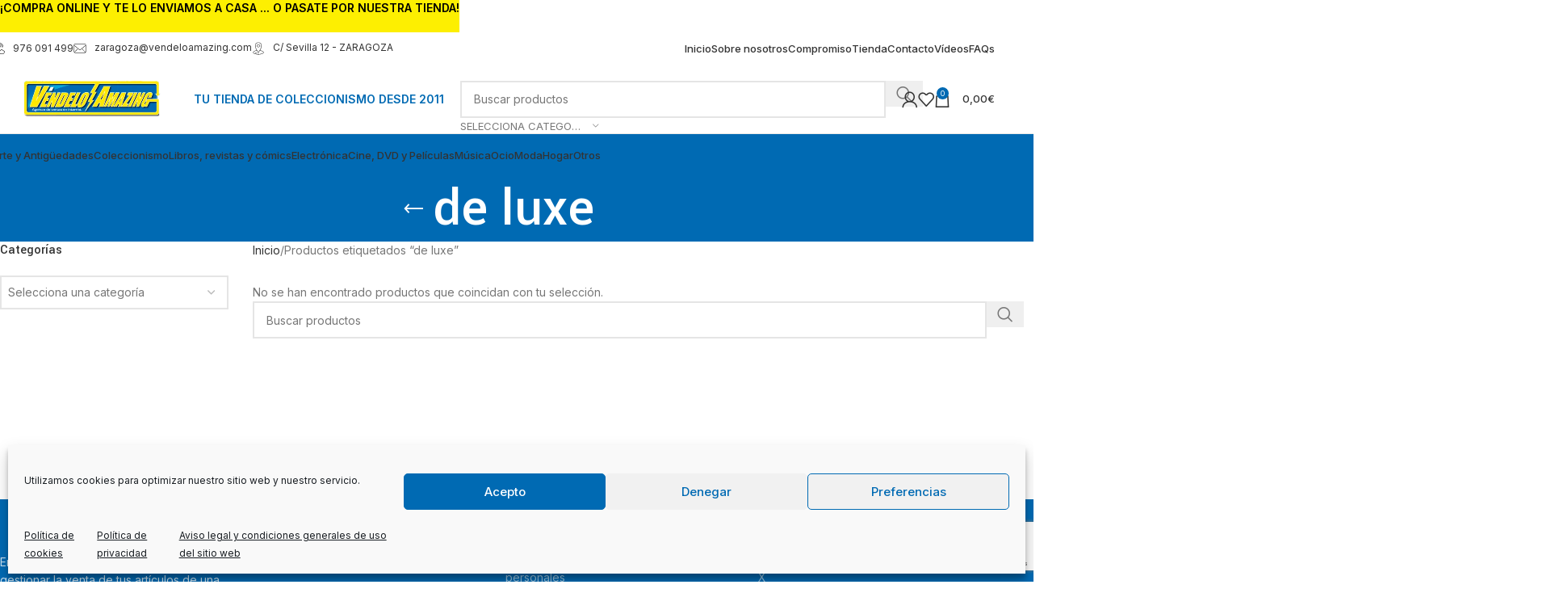

--- FILE ---
content_type: text/html; charset=UTF-8
request_url: https://vendeloamazing.com/product-tag/de-luxe
body_size: 36914
content:
<!DOCTYPE html>
<html dir="ltr" lang="es" prefix="og: https://ogp.me/ns#">
<head>
	<meta charset="UTF-8">
	<link rel="profile" href="https://gmpg.org/xfn/11">
	<link rel="pingback" href="https://vendeloamazing.com/xmlrpc.php">

	<title>de luxe - VendeloAmazing</title>
	<style>img:is([sizes="auto" i], [sizes^="auto," i]) { contain-intrinsic-size: 3000px 1500px }</style>
	
		<!-- All in One SEO 4.9.3 - aioseo.com -->
	<meta name="robots" content="max-image-preview:large" />
	<link rel="canonical" href="https://vendeloamazing.com/product-tag/de-luxe" />
	<meta name="generator" content="All in One SEO (AIOSEO) 4.9.3" />
		<script type="application/ld+json" class="aioseo-schema">
			{"@context":"https:\/\/schema.org","@graph":[{"@type":"BreadcrumbList","@id":"https:\/\/vendeloamazing.com\/product-tag\/de-luxe#breadcrumblist","itemListElement":[{"@type":"ListItem","@id":"https:\/\/vendeloamazing.com#listItem","position":1,"name":"Inicio","item":"https:\/\/vendeloamazing.com","nextItem":{"@type":"ListItem","@id":"https:\/\/vendeloamazing.com\/tienda#listItem","name":"Tienda"}},{"@type":"ListItem","@id":"https:\/\/vendeloamazing.com\/tienda#listItem","position":2,"name":"Tienda","item":"https:\/\/vendeloamazing.com\/tienda","nextItem":{"@type":"ListItem","@id":"https:\/\/vendeloamazing.com\/product-tag\/de-luxe#listItem","name":"de luxe"},"previousItem":{"@type":"ListItem","@id":"https:\/\/vendeloamazing.com#listItem","name":"Inicio"}},{"@type":"ListItem","@id":"https:\/\/vendeloamazing.com\/product-tag\/de-luxe#listItem","position":3,"name":"de luxe","previousItem":{"@type":"ListItem","@id":"https:\/\/vendeloamazing.com\/tienda#listItem","name":"Tienda"}}]},{"@type":"CollectionPage","@id":"https:\/\/vendeloamazing.com\/product-tag\/de-luxe#collectionpage","url":"https:\/\/vendeloamazing.com\/product-tag\/de-luxe","name":"de luxe - VendeloAmazing","inLanguage":"es-ES","isPartOf":{"@id":"https:\/\/vendeloamazing.com\/#website"},"breadcrumb":{"@id":"https:\/\/vendeloamazing.com\/product-tag\/de-luxe#breadcrumblist"}},{"@type":"Organization","@id":"https:\/\/vendeloamazing.com\/#organization","name":"VendeloAmazing","description":"Gestionamos la venta de tus art\u00edculos","url":"https:\/\/vendeloamazing.com\/","telephone":"+34976091499","logo":{"@type":"ImageObject","url":"https:\/\/vendeloamazing.nbg1.your-objectstorage.com\/2020\/12\/logo-n.png","@id":"https:\/\/vendeloamazing.com\/product-tag\/de-luxe\/#organizationLogo","width":500,"height":131},"image":{"@id":"https:\/\/vendeloamazing.com\/product-tag\/de-luxe\/#organizationLogo"},"sameAs":["https:\/\/www.facebook.com\/vendeloamazing\/","https:\/\/twitter.com\/vendeloamazing","https:\/\/www.instagram.com\/vendeloamazing\/","https:\/\/www.pinterest.es\/vendeloamazing\/","https:\/\/www.youtube.com\/channel\/UCWLM6zysRrfZEBoqo0iUh9Q"]},{"@type":"WebSite","@id":"https:\/\/vendeloamazing.com\/#website","url":"https:\/\/vendeloamazing.com\/","name":"VendeloAmazing","description":"Gestionamos la venta de tus art\u00edculos","inLanguage":"es-ES","publisher":{"@id":"https:\/\/vendeloamazing.com\/#organization"}}]}
		</script>
		<!-- All in One SEO -->

<script>window._wca = window._wca || [];</script>
<link rel='dns-prefetch' href='//stats.wp.com' />
<link rel='dns-prefetch' href='//www.googletagmanager.com' />
<link rel='dns-prefetch' href='//maps.googleapis.com' />
<link rel='dns-prefetch' href='//cdn.trustindex.io' />
<link rel='dns-prefetch' href='//fonts.googleapis.com' />
<link rel="alternate" type="application/rss+xml" title="VendeloAmazing &raquo; Feed" href="https://vendeloamazing.com/feed" />
<link rel="alternate" type="application/rss+xml" title="VendeloAmazing &raquo; Feed de los comentarios" href="https://vendeloamazing.com/comments/feed" />
<link rel="alternate" type="application/rss+xml" title="VendeloAmazing &raquo; de luxe Etiqueta Feed" href="https://vendeloamazing.com/product-tag/de-luxe/feed" />
<link rel='stylesheet' id='wp-block-library-css' href='https://vendeloamazing.com/wp-includes/css/dist/block-library/style.min.css?ver=b51cae90e1f5b0e97b4263dbe3e5c2bb' type='text/css' media='all' />
<link rel='stylesheet' id='aioseo/css/src/vue/standalone/blocks/table-of-contents/global.scss-css' href='https://vendeloamazing.com/wp-content/plugins/all-in-one-seo-pack/dist/Lite/assets/css/table-of-contents/global.e90f6d47.css?ver=4.9.3' type='text/css' media='all' />
<style id='safe-svg-svg-icon-style-inline-css' type='text/css'>
.safe-svg-cover{text-align:center}.safe-svg-cover .safe-svg-inside{display:inline-block;max-width:100%}.safe-svg-cover svg{fill:currentColor;height:100%;max-height:100%;max-width:100%;width:100%}

</style>
<link rel='stylesheet' id='mediaelement-css' href='https://vendeloamazing.com/wp-includes/js/mediaelement/mediaelementplayer-legacy.min.css?ver=4.2.17' type='text/css' media='all' />
<link rel='stylesheet' id='wp-mediaelement-css' href='https://vendeloamazing.com/wp-includes/js/mediaelement/wp-mediaelement.min.css?ver=b51cae90e1f5b0e97b4263dbe3e5c2bb' type='text/css' media='all' />
<style id='jetpack-sharing-buttons-style-inline-css' type='text/css'>
.jetpack-sharing-buttons__services-list{display:flex;flex-direction:row;flex-wrap:wrap;gap:0;list-style-type:none;margin:5px;padding:0}.jetpack-sharing-buttons__services-list.has-small-icon-size{font-size:12px}.jetpack-sharing-buttons__services-list.has-normal-icon-size{font-size:16px}.jetpack-sharing-buttons__services-list.has-large-icon-size{font-size:24px}.jetpack-sharing-buttons__services-list.has-huge-icon-size{font-size:36px}@media print{.jetpack-sharing-buttons__services-list{display:none!important}}.editor-styles-wrapper .wp-block-jetpack-sharing-buttons{gap:0;padding-inline-start:0}ul.jetpack-sharing-buttons__services-list.has-background{padding:1.25em 2.375em}
</style>
<style id='global-styles-inline-css' type='text/css'>
:root{--wp--preset--aspect-ratio--square: 1;--wp--preset--aspect-ratio--4-3: 4/3;--wp--preset--aspect-ratio--3-4: 3/4;--wp--preset--aspect-ratio--3-2: 3/2;--wp--preset--aspect-ratio--2-3: 2/3;--wp--preset--aspect-ratio--16-9: 16/9;--wp--preset--aspect-ratio--9-16: 9/16;--wp--preset--color--black: #000000;--wp--preset--color--cyan-bluish-gray: #abb8c3;--wp--preset--color--white: #ffffff;--wp--preset--color--pale-pink: #f78da7;--wp--preset--color--vivid-red: #cf2e2e;--wp--preset--color--luminous-vivid-orange: #ff6900;--wp--preset--color--luminous-vivid-amber: #fcb900;--wp--preset--color--light-green-cyan: #7bdcb5;--wp--preset--color--vivid-green-cyan: #00d084;--wp--preset--color--pale-cyan-blue: #8ed1fc;--wp--preset--color--vivid-cyan-blue: #0693e3;--wp--preset--color--vivid-purple: #9b51e0;--wp--preset--gradient--vivid-cyan-blue-to-vivid-purple: linear-gradient(135deg,rgba(6,147,227,1) 0%,rgb(155,81,224) 100%);--wp--preset--gradient--light-green-cyan-to-vivid-green-cyan: linear-gradient(135deg,rgb(122,220,180) 0%,rgb(0,208,130) 100%);--wp--preset--gradient--luminous-vivid-amber-to-luminous-vivid-orange: linear-gradient(135deg,rgba(252,185,0,1) 0%,rgba(255,105,0,1) 100%);--wp--preset--gradient--luminous-vivid-orange-to-vivid-red: linear-gradient(135deg,rgba(255,105,0,1) 0%,rgb(207,46,46) 100%);--wp--preset--gradient--very-light-gray-to-cyan-bluish-gray: linear-gradient(135deg,rgb(238,238,238) 0%,rgb(169,184,195) 100%);--wp--preset--gradient--cool-to-warm-spectrum: linear-gradient(135deg,rgb(74,234,220) 0%,rgb(151,120,209) 20%,rgb(207,42,186) 40%,rgb(238,44,130) 60%,rgb(251,105,98) 80%,rgb(254,248,76) 100%);--wp--preset--gradient--blush-light-purple: linear-gradient(135deg,rgb(255,206,236) 0%,rgb(152,150,240) 100%);--wp--preset--gradient--blush-bordeaux: linear-gradient(135deg,rgb(254,205,165) 0%,rgb(254,45,45) 50%,rgb(107,0,62) 100%);--wp--preset--gradient--luminous-dusk: linear-gradient(135deg,rgb(255,203,112) 0%,rgb(199,81,192) 50%,rgb(65,88,208) 100%);--wp--preset--gradient--pale-ocean: linear-gradient(135deg,rgb(255,245,203) 0%,rgb(182,227,212) 50%,rgb(51,167,181) 100%);--wp--preset--gradient--electric-grass: linear-gradient(135deg,rgb(202,248,128) 0%,rgb(113,206,126) 100%);--wp--preset--gradient--midnight: linear-gradient(135deg,rgb(2,3,129) 0%,rgb(40,116,252) 100%);--wp--preset--font-size--small: 13px;--wp--preset--font-size--medium: 20px;--wp--preset--font-size--large: 36px;--wp--preset--font-size--x-large: 42px;--wp--preset--spacing--20: 0.44rem;--wp--preset--spacing--30: 0.67rem;--wp--preset--spacing--40: 1rem;--wp--preset--spacing--50: 1.5rem;--wp--preset--spacing--60: 2.25rem;--wp--preset--spacing--70: 3.38rem;--wp--preset--spacing--80: 5.06rem;--wp--preset--shadow--natural: 6px 6px 9px rgba(0, 0, 0, 0.2);--wp--preset--shadow--deep: 12px 12px 50px rgba(0, 0, 0, 0.4);--wp--preset--shadow--sharp: 6px 6px 0px rgba(0, 0, 0, 0.2);--wp--preset--shadow--outlined: 6px 6px 0px -3px rgba(255, 255, 255, 1), 6px 6px rgba(0, 0, 0, 1);--wp--preset--shadow--crisp: 6px 6px 0px rgba(0, 0, 0, 1);}:where(body) { margin: 0; }.wp-site-blocks > .alignleft { float: left; margin-right: 2em; }.wp-site-blocks > .alignright { float: right; margin-left: 2em; }.wp-site-blocks > .aligncenter { justify-content: center; margin-left: auto; margin-right: auto; }:where(.is-layout-flex){gap: 0.5em;}:where(.is-layout-grid){gap: 0.5em;}.is-layout-flow > .alignleft{float: left;margin-inline-start: 0;margin-inline-end: 2em;}.is-layout-flow > .alignright{float: right;margin-inline-start: 2em;margin-inline-end: 0;}.is-layout-flow > .aligncenter{margin-left: auto !important;margin-right: auto !important;}.is-layout-constrained > .alignleft{float: left;margin-inline-start: 0;margin-inline-end: 2em;}.is-layout-constrained > .alignright{float: right;margin-inline-start: 2em;margin-inline-end: 0;}.is-layout-constrained > .aligncenter{margin-left: auto !important;margin-right: auto !important;}.is-layout-constrained > :where(:not(.alignleft):not(.alignright):not(.alignfull)){margin-left: auto !important;margin-right: auto !important;}body .is-layout-flex{display: flex;}.is-layout-flex{flex-wrap: wrap;align-items: center;}.is-layout-flex > :is(*, div){margin: 0;}body .is-layout-grid{display: grid;}.is-layout-grid > :is(*, div){margin: 0;}body{padding-top: 0px;padding-right: 0px;padding-bottom: 0px;padding-left: 0px;}a:where(:not(.wp-element-button)){text-decoration: none;}:root :where(.wp-element-button, .wp-block-button__link){background-color: #32373c;border-width: 0;color: #fff;font-family: inherit;font-size: inherit;line-height: inherit;padding: calc(0.667em + 2px) calc(1.333em + 2px);text-decoration: none;}.has-black-color{color: var(--wp--preset--color--black) !important;}.has-cyan-bluish-gray-color{color: var(--wp--preset--color--cyan-bluish-gray) !important;}.has-white-color{color: var(--wp--preset--color--white) !important;}.has-pale-pink-color{color: var(--wp--preset--color--pale-pink) !important;}.has-vivid-red-color{color: var(--wp--preset--color--vivid-red) !important;}.has-luminous-vivid-orange-color{color: var(--wp--preset--color--luminous-vivid-orange) !important;}.has-luminous-vivid-amber-color{color: var(--wp--preset--color--luminous-vivid-amber) !important;}.has-light-green-cyan-color{color: var(--wp--preset--color--light-green-cyan) !important;}.has-vivid-green-cyan-color{color: var(--wp--preset--color--vivid-green-cyan) !important;}.has-pale-cyan-blue-color{color: var(--wp--preset--color--pale-cyan-blue) !important;}.has-vivid-cyan-blue-color{color: var(--wp--preset--color--vivid-cyan-blue) !important;}.has-vivid-purple-color{color: var(--wp--preset--color--vivid-purple) !important;}.has-black-background-color{background-color: var(--wp--preset--color--black) !important;}.has-cyan-bluish-gray-background-color{background-color: var(--wp--preset--color--cyan-bluish-gray) !important;}.has-white-background-color{background-color: var(--wp--preset--color--white) !important;}.has-pale-pink-background-color{background-color: var(--wp--preset--color--pale-pink) !important;}.has-vivid-red-background-color{background-color: var(--wp--preset--color--vivid-red) !important;}.has-luminous-vivid-orange-background-color{background-color: var(--wp--preset--color--luminous-vivid-orange) !important;}.has-luminous-vivid-amber-background-color{background-color: var(--wp--preset--color--luminous-vivid-amber) !important;}.has-light-green-cyan-background-color{background-color: var(--wp--preset--color--light-green-cyan) !important;}.has-vivid-green-cyan-background-color{background-color: var(--wp--preset--color--vivid-green-cyan) !important;}.has-pale-cyan-blue-background-color{background-color: var(--wp--preset--color--pale-cyan-blue) !important;}.has-vivid-cyan-blue-background-color{background-color: var(--wp--preset--color--vivid-cyan-blue) !important;}.has-vivid-purple-background-color{background-color: var(--wp--preset--color--vivid-purple) !important;}.has-black-border-color{border-color: var(--wp--preset--color--black) !important;}.has-cyan-bluish-gray-border-color{border-color: var(--wp--preset--color--cyan-bluish-gray) !important;}.has-white-border-color{border-color: var(--wp--preset--color--white) !important;}.has-pale-pink-border-color{border-color: var(--wp--preset--color--pale-pink) !important;}.has-vivid-red-border-color{border-color: var(--wp--preset--color--vivid-red) !important;}.has-luminous-vivid-orange-border-color{border-color: var(--wp--preset--color--luminous-vivid-orange) !important;}.has-luminous-vivid-amber-border-color{border-color: var(--wp--preset--color--luminous-vivid-amber) !important;}.has-light-green-cyan-border-color{border-color: var(--wp--preset--color--light-green-cyan) !important;}.has-vivid-green-cyan-border-color{border-color: var(--wp--preset--color--vivid-green-cyan) !important;}.has-pale-cyan-blue-border-color{border-color: var(--wp--preset--color--pale-cyan-blue) !important;}.has-vivid-cyan-blue-border-color{border-color: var(--wp--preset--color--vivid-cyan-blue) !important;}.has-vivid-purple-border-color{border-color: var(--wp--preset--color--vivid-purple) !important;}.has-vivid-cyan-blue-to-vivid-purple-gradient-background{background: var(--wp--preset--gradient--vivid-cyan-blue-to-vivid-purple) !important;}.has-light-green-cyan-to-vivid-green-cyan-gradient-background{background: var(--wp--preset--gradient--light-green-cyan-to-vivid-green-cyan) !important;}.has-luminous-vivid-amber-to-luminous-vivid-orange-gradient-background{background: var(--wp--preset--gradient--luminous-vivid-amber-to-luminous-vivid-orange) !important;}.has-luminous-vivid-orange-to-vivid-red-gradient-background{background: var(--wp--preset--gradient--luminous-vivid-orange-to-vivid-red) !important;}.has-very-light-gray-to-cyan-bluish-gray-gradient-background{background: var(--wp--preset--gradient--very-light-gray-to-cyan-bluish-gray) !important;}.has-cool-to-warm-spectrum-gradient-background{background: var(--wp--preset--gradient--cool-to-warm-spectrum) !important;}.has-blush-light-purple-gradient-background{background: var(--wp--preset--gradient--blush-light-purple) !important;}.has-blush-bordeaux-gradient-background{background: var(--wp--preset--gradient--blush-bordeaux) !important;}.has-luminous-dusk-gradient-background{background: var(--wp--preset--gradient--luminous-dusk) !important;}.has-pale-ocean-gradient-background{background: var(--wp--preset--gradient--pale-ocean) !important;}.has-electric-grass-gradient-background{background: var(--wp--preset--gradient--electric-grass) !important;}.has-midnight-gradient-background{background: var(--wp--preset--gradient--midnight) !important;}.has-small-font-size{font-size: var(--wp--preset--font-size--small) !important;}.has-medium-font-size{font-size: var(--wp--preset--font-size--medium) !important;}.has-large-font-size{font-size: var(--wp--preset--font-size--large) !important;}.has-x-large-font-size{font-size: var(--wp--preset--font-size--x-large) !important;}
:where(.wp-block-post-template.is-layout-flex){gap: 1.25em;}:where(.wp-block-post-template.is-layout-grid){gap: 1.25em;}
:where(.wp-block-columns.is-layout-flex){gap: 2em;}:where(.wp-block-columns.is-layout-grid){gap: 2em;}
:root :where(.wp-block-pullquote){font-size: 1.5em;line-height: 1.6;}
</style>
<style id='woocommerce-inline-inline-css' type='text/css'>
.woocommerce form .form-row .required { visibility: visible; }
</style>
<link rel='stylesheet' id='cmplz-general-css' href='https://vendeloamazing.com/wp-content/plugins/complianz-gdpr/assets/css/cookieblocker.min.css?ver=1766021938' type='text/css' media='all' />
<link rel='stylesheet' id='co_global-css' href='https://vendeloamazing.com/wp-content/plugins/correosoficial/views/commons/css/global.css?ver%5B0%5D=1.7.0' type='text/css' media='all' />
<link rel='stylesheet' id='co_checkout-css' href='https://vendeloamazing.com/wp-content/plugins/correosoficial/views/commons/css/checkout.css?ver%5B0%5D=1.7.0' type='text/css' media='all' />
<link rel='stylesheet' id='co_override_checkout-css' href='https://vendeloamazing.com/wp-content/plugins/correosoficial/override/css/checkout.css?ver%5B0%5D=1.7.0' type='text/css' media='all' />
<link rel='stylesheet' id='wd-widget-price-filter-css' href='https://vendeloamazing.com/wp-content/themes/woodmart/css/parts/woo-widget-price-filter.min.css?ver=8.2.7' type='text/css' media='all' />
<link rel='stylesheet' id='js_composer_front-css' href='https://vendeloamazing.com/wp-content/plugins/js_composer/assets/css/js_composer.min.css?ver=8.6.1' type='text/css' media='all' />
<link rel='stylesheet' id='wd-style-base-css' href='https://vendeloamazing.com/wp-content/themes/woodmart/css/parts/base.min.css?ver=8.2.7' type='text/css' media='all' />
<link rel='stylesheet' id='wd-helpers-wpb-elem-css' href='https://vendeloamazing.com/wp-content/themes/woodmart/css/parts/helpers-wpb-elem.min.css?ver=8.2.7' type='text/css' media='all' />
<link rel='stylesheet' id='wd-revolution-slider-css' href='https://vendeloamazing.com/wp-content/themes/woodmart/css/parts/int-rev-slider.min.css?ver=8.2.7' type='text/css' media='all' />
<link rel='stylesheet' id='wd-wpbakery-base-css' href='https://vendeloamazing.com/wp-content/themes/woodmart/css/parts/int-wpb-base.min.css?ver=8.2.7' type='text/css' media='all' />
<link rel='stylesheet' id='wd-wpbakery-base-deprecated-css' href='https://vendeloamazing.com/wp-content/themes/woodmart/css/parts/int-wpb-base-deprecated.min.css?ver=8.2.7' type='text/css' media='all' />
<link rel='stylesheet' id='wd-woo-payment-plugin-stripe-css' href='https://vendeloamazing.com/wp-content/themes/woodmart/css/parts/int-woo-payment-plugin-stripe.min.css?ver=8.2.7' type='text/css' media='all' />
<link rel='stylesheet' id='wd-int-wordfence-css' href='https://vendeloamazing.com/wp-content/themes/woodmart/css/parts/int-wordfence.min.css?ver=8.2.7' type='text/css' media='all' />
<link rel='stylesheet' id='wd-notices-fixed-css' href='https://vendeloamazing.com/wp-content/themes/woodmart/css/parts/woo-opt-sticky-notices-old.min.css?ver=8.2.7' type='text/css' media='all' />
<link rel='stylesheet' id='wd-woocommerce-base-css' href='https://vendeloamazing.com/wp-content/themes/woodmart/css/parts/woocommerce-base.min.css?ver=8.2.7' type='text/css' media='all' />
<link rel='stylesheet' id='wd-mod-star-rating-css' href='https://vendeloamazing.com/wp-content/themes/woodmart/css/parts/mod-star-rating.min.css?ver=8.2.7' type='text/css' media='all' />
<link rel='stylesheet' id='wd-woocommerce-block-notices-css' href='https://vendeloamazing.com/wp-content/themes/woodmart/css/parts/woo-mod-block-notices.min.css?ver=8.2.7' type='text/css' media='all' />
<link rel='stylesheet' id='wd-widget-active-filters-css' href='https://vendeloamazing.com/wp-content/themes/woodmart/css/parts/woo-widget-active-filters.min.css?ver=8.2.7' type='text/css' media='all' />
<link rel='stylesheet' id='wd-woo-shop-predefined-css' href='https://vendeloamazing.com/wp-content/themes/woodmart/css/parts/woo-shop-predefined.min.css?ver=8.2.7' type='text/css' media='all' />
<link rel='stylesheet' id='wd-woo-shop-el-products-per-page-css' href='https://vendeloamazing.com/wp-content/themes/woodmart/css/parts/woo-shop-el-products-per-page.min.css?ver=8.2.7' type='text/css' media='all' />
<link rel='stylesheet' id='wd-woo-shop-page-title-css' href='https://vendeloamazing.com/wp-content/themes/woodmart/css/parts/woo-shop-page-title.min.css?ver=8.2.7' type='text/css' media='all' />
<link rel='stylesheet' id='wd-woo-mod-shop-loop-head-css' href='https://vendeloamazing.com/wp-content/themes/woodmart/css/parts/woo-mod-shop-loop-head.min.css?ver=8.2.7' type='text/css' media='all' />
<link rel='stylesheet' id='wd-woo-mod-shop-attributes-css' href='https://vendeloamazing.com/wp-content/themes/woodmart/css/parts/woo-mod-shop-attributes.min.css?ver=8.2.7' type='text/css' media='all' />
<link rel='stylesheet' id='wd-wp-blocks-css' href='https://vendeloamazing.com/wp-content/themes/woodmart/css/parts/wp-blocks.min.css?ver=8.2.7' type='text/css' media='all' />
<link rel='stylesheet' id='child-style-css' href='https://vendeloamazing.com/wp-content/themes/woodmart-child/style.css?ver=8.2.7' type='text/css' media='all' />
<link rel='stylesheet' id='wd-header-base-css' href='https://vendeloamazing.com/wp-content/themes/woodmart/css/parts/header-base.min.css?ver=8.2.7' type='text/css' media='all' />
<link rel='stylesheet' id='wd-mod-tools-css' href='https://vendeloamazing.com/wp-content/themes/woodmart/css/parts/mod-tools.min.css?ver=8.2.7' type='text/css' media='all' />
<link rel='stylesheet' id='wd-header-elements-base-css' href='https://vendeloamazing.com/wp-content/themes/woodmart/css/parts/header-el-base.min.css?ver=8.2.7' type='text/css' media='all' />
<link rel='stylesheet' id='wd-header-search-css' href='https://vendeloamazing.com/wp-content/themes/woodmart/css/parts/header-el-search.min.css?ver=8.2.7' type='text/css' media='all' />
<link rel='stylesheet' id='wd-header-search-form-css' href='https://vendeloamazing.com/wp-content/themes/woodmart/css/parts/header-el-search-form.min.css?ver=8.2.7' type='text/css' media='all' />
<link rel='stylesheet' id='wd-wd-search-form-css' href='https://vendeloamazing.com/wp-content/themes/woodmart/css/parts/wd-search-form.min.css?ver=8.2.7' type='text/css' media='all' />
<link rel='stylesheet' id='wd-wd-search-results-css' href='https://vendeloamazing.com/wp-content/themes/woodmart/css/parts/wd-search-results.min.css?ver=8.2.7' type='text/css' media='all' />
<link rel='stylesheet' id='wd-wd-search-dropdown-css' href='https://vendeloamazing.com/wp-content/themes/woodmart/css/parts/wd-search-dropdown.min.css?ver=8.2.7' type='text/css' media='all' />
<link rel='stylesheet' id='wd-wd-search-cat-css' href='https://vendeloamazing.com/wp-content/themes/woodmart/css/parts/wd-search-cat.min.css?ver=8.2.7' type='text/css' media='all' />
<link rel='stylesheet' id='wd-woo-mod-login-form-css' href='https://vendeloamazing.com/wp-content/themes/woodmart/css/parts/woo-mod-login-form.min.css?ver=8.2.7' type='text/css' media='all' />
<link rel='stylesheet' id='wd-header-my-account-css' href='https://vendeloamazing.com/wp-content/themes/woodmart/css/parts/header-el-my-account.min.css?ver=8.2.7' type='text/css' media='all' />
<link rel='stylesheet' id='wd-header-cart-side-css' href='https://vendeloamazing.com/wp-content/themes/woodmart/css/parts/header-el-cart-side.min.css?ver=8.2.7' type='text/css' media='all' />
<link rel='stylesheet' id='wd-header-cart-css' href='https://vendeloamazing.com/wp-content/themes/woodmart/css/parts/header-el-cart.min.css?ver=8.2.7' type='text/css' media='all' />
<link rel='stylesheet' id='wd-widget-shopping-cart-css' href='https://vendeloamazing.com/wp-content/themes/woodmart/css/parts/woo-widget-shopping-cart.min.css?ver=8.2.7' type='text/css' media='all' />
<link rel='stylesheet' id='wd-widget-product-list-css' href='https://vendeloamazing.com/wp-content/themes/woodmart/css/parts/woo-widget-product-list.min.css?ver=8.2.7' type='text/css' media='all' />
<link rel='stylesheet' id='wd-header-mobile-nav-dropdown-css' href='https://vendeloamazing.com/wp-content/themes/woodmart/css/parts/header-el-mobile-nav-dropdown.min.css?ver=8.2.7' type='text/css' media='all' />
<link rel='stylesheet' id='wd-mod-nav-menu-label-css' href='https://vendeloamazing.com/wp-content/themes/woodmart/css/parts/mod-nav-menu-label.min.css?ver=8.2.7' type='text/css' media='all' />
<link rel='stylesheet' id='wd-page-title-css' href='https://vendeloamazing.com/wp-content/themes/woodmart/css/parts/page-title.min.css?ver=8.2.7' type='text/css' media='all' />
<link rel='stylesheet' id='wd-off-canvas-sidebar-css' href='https://vendeloamazing.com/wp-content/themes/woodmart/css/parts/opt-off-canvas-sidebar.min.css?ver=8.2.7' type='text/css' media='all' />
<link rel='stylesheet' id='wd-widget-product-cat-css' href='https://vendeloamazing.com/wp-content/themes/woodmart/css/parts/woo-widget-product-cat.min.css?ver=8.2.7' type='text/css' media='all' />
<link rel='stylesheet' id='wd-widget-slider-price-filter-css' href='https://vendeloamazing.com/wp-content/themes/woodmart/css/parts/woo-widget-slider-price-filter.min.css?ver=8.2.7' type='text/css' media='all' />
<link rel='stylesheet' id='wd-select2-css' href='https://vendeloamazing.com/wp-content/themes/woodmart/css/parts/woo-lib-select2.min.css?ver=8.2.7' type='text/css' media='all' />
<link rel='stylesheet' id='wd-shop-filter-area-css' href='https://vendeloamazing.com/wp-content/themes/woodmart/css/parts/woo-shop-el-filters-area.min.css?ver=8.2.7' type='text/css' media='all' />
<link rel='stylesheet' id='wd-footer-base-css' href='https://vendeloamazing.com/wp-content/themes/woodmart/css/parts/footer-base.min.css?ver=8.2.7' type='text/css' media='all' />
<link rel='stylesheet' id='wd-widget-nav-css' href='https://vendeloamazing.com/wp-content/themes/woodmart/css/parts/widget-nav.min.css?ver=8.2.7' type='text/css' media='all' />
<link rel='stylesheet' id='wd-scroll-top-css' href='https://vendeloamazing.com/wp-content/themes/woodmart/css/parts/opt-scrolltotop.min.css?ver=8.2.7' type='text/css' media='all' />
<link rel='stylesheet' id='wd-header-banner-css' href='https://vendeloamazing.com/wp-content/themes/woodmart/css/parts/opt-header-banner.min.css?ver=8.2.7' type='text/css' media='all' />
<link rel='stylesheet' id='wd-header-my-account-sidebar-css' href='https://vendeloamazing.com/wp-content/themes/woodmart/css/parts/header-el-my-account-sidebar.min.css?ver=8.2.7' type='text/css' media='all' />
<link rel='stylesheet' id='wd-shop-off-canvas-sidebar-css' href='https://vendeloamazing.com/wp-content/themes/woodmart/css/parts/opt-shop-off-canvas-sidebar.min.css?ver=8.2.7' type='text/css' media='all' />
<link rel='stylesheet' id='xts-style-theme_settings_default-css' href='https://vendeloamazing.com/wp-content/uploads/2025/12/xts-theme_settings_default-1765877383.css?ver=8.2.7' type='text/css' media='all' />
<link rel='stylesheet' id='xts-google-fonts-css' href='https://fonts.googleapis.com/css?family=Inter%3A400%2C600%2C500%7CYantramanav%3A400%2C700%2C500%7CLato%3A400%2C700&#038;ver=8.2.7' type='text/css' media='all' />
<link rel='stylesheet' id='vc_font_awesome_5_shims-css' href='https://vendeloamazing.com/wp-content/plugins/js_composer/assets/lib/vendor/dist/@fortawesome/fontawesome-free/css/v4-shims.min.css?ver=8.6.1' type='text/css' media='all' />
<link rel='stylesheet' id='vc_font_awesome_6-css' href='https://vendeloamazing.com/wp-content/plugins/js_composer/assets/lib/vendor/dist/@fortawesome/fontawesome-free/css/all.min.css?ver=8.6.1' type='text/css' media='all' />
<script type="text/template" id="tmpl-variation-template">
	<div class="woocommerce-variation-description">{{{ data.variation.variation_description }}}</div>
	<div class="woocommerce-variation-price">{{{ data.variation.price_html }}}</div>
	<div class="woocommerce-variation-availability">{{{ data.variation.availability_html }}}</div>
</script>
<script type="text/template" id="tmpl-unavailable-variation-template">
	<p role="alert">Lo siento, este producto no está disponible. Por favor, elige otra combinación.</p>
</script>
<script type="text/javascript" src="https://vendeloamazing.com/wp-includes/js/jquery/jquery.min.js?ver=3.7.1" id="jquery-core-js"></script>
<script type="text/javascript" src="https://vendeloamazing.com/wp-includes/js/jquery/jquery-migrate.min.js?ver=3.4.1" id="jquery-migrate-js"></script>
<script type="text/javascript" src="https://vendeloamazing.com/wp-content/plugins/woocommerce/assets/js/jquery-blockui/jquery.blockUI.min.js?ver=2.7.0-wc.9.9.6" id="jquery-blockui-js" data-wp-strategy="defer"></script>
<script type="text/javascript" id="wc-add-to-cart-js-extra">
/* <![CDATA[ */
var wc_add_to_cart_params = {"ajax_url":"\/wp-admin\/admin-ajax.php","wc_ajax_url":"\/?wc-ajax=%%endpoint%%","i18n_view_cart":"Ver carrito","cart_url":"https:\/\/vendeloamazing.com\/carrito","is_cart":"","cart_redirect_after_add":"no"};
/* ]]> */
</script>
<script type="text/javascript" src="https://vendeloamazing.com/wp-content/plugins/woocommerce/assets/js/frontend/add-to-cart.min.js?ver=9.9.6" id="wc-add-to-cart-js" data-wp-strategy="defer"></script>
<script type="text/javascript" src="https://vendeloamazing.com/wp-content/plugins/woocommerce/assets/js/js-cookie/js.cookie.min.js?ver=2.1.4-wc.9.9.6" id="js-cookie-js" data-wp-strategy="defer"></script>
<script type="text/javascript" src="https://vendeloamazing.com/wp-content/plugins/js_composer/assets/js/vendors/woocommerce-add-to-cart.js?ver=8.6.1" id="vc_woocommerce-add-to-cart-js-js"></script>
<script type="text/javascript" id="kk-script-js-extra">
/* <![CDATA[ */
var fetchCartItems = {"ajax_url":"https:\/\/vendeloamazing.com\/wp-admin\/admin-ajax.php","action":"kk_wc_fetchcartitems","nonce":"c067de52e1","currency":"EUR"};
/* ]]> */
</script>
<script type="text/javascript" src="https://vendeloamazing.com/wp-content/plugins/kliken-marketing-for-google/assets/kk-script.js?ver=b51cae90e1f5b0e97b4263dbe3e5c2bb" id="kk-script-js"></script>
<script data-service="jetpack-statistics" data-category="statistics" type="text/plain" data-cmplz-src="https://stats.wp.com/s-202603.js" id="woocommerce-analytics-js" defer="defer" data-wp-strategy="defer"></script>

<!-- Fragmento de código de la etiqueta de Google (gtag.js) añadida por Site Kit -->
<!-- Fragmento de código de Google Analytics añadido por Site Kit -->
<script type="text/javascript" src="https://www.googletagmanager.com/gtag/js?id=GT-57SKD4RF" id="google_gtagjs-js" async></script>
<script type="text/javascript" id="google_gtagjs-js-after">
/* <![CDATA[ */
window.dataLayer = window.dataLayer || [];function gtag(){dataLayer.push(arguments);}
gtag("set","linker",{"domains":["vendeloamazing.com"]});
gtag("js", new Date());
gtag("set", "developer_id.dZTNiMT", true);
gtag("config", "GT-57SKD4RF");
 window._googlesitekit = window._googlesitekit || {}; window._googlesitekit.throttledEvents = []; window._googlesitekit.gtagEvent = (name, data) => { var key = JSON.stringify( { name, data } ); if ( !! window._googlesitekit.throttledEvents[ key ] ) { return; } window._googlesitekit.throttledEvents[ key ] = true; setTimeout( () => { delete window._googlesitekit.throttledEvents[ key ]; }, 5 ); gtag( "event", name, { ...data, event_source: "site-kit" } ); }; 
/* ]]> */
</script>
<script type="text/javascript" src="https://vendeloamazing.com/wp-content/themes/woodmart/js/libs/device.min.js?ver=8.2.7" id="wd-device-library-js"></script>
<script type="text/javascript" src="https://vendeloamazing.com/wp-content/themes/woodmart/js/scripts/global/scrollBar.min.js?ver=8.2.7" id="wd-scrollbar-js"></script>
<script type="text/javascript" src="https://vendeloamazing.com/wp-includes/js/underscore.min.js?ver=1.13.7" id="underscore-js"></script>
<script type="text/javascript" id="wp-util-js-extra">
/* <![CDATA[ */
var _wpUtilSettings = {"ajax":{"url":"\/wp-admin\/admin-ajax.php"}};
/* ]]> */
</script>
<script type="text/javascript" src="https://vendeloamazing.com/wp-includes/js/wp-util.min.js?ver=b51cae90e1f5b0e97b4263dbe3e5c2bb" id="wp-util-js"></script>
<script type="text/javascript" id="wc-add-to-cart-variation-js-extra">
/* <![CDATA[ */
var wc_add_to_cart_variation_params = {"wc_ajax_url":"\/?wc-ajax=%%endpoint%%","i18n_no_matching_variations_text":"Lo siento, no hay productos que igualen tu selecci\u00f3n. Por favor, escoge una combinaci\u00f3n diferente.","i18n_make_a_selection_text":"Elige las opciones del producto antes de a\u00f1adir este producto a tu carrito.","i18n_unavailable_text":"Lo siento, este producto no est\u00e1 disponible. Por favor, elige otra combinaci\u00f3n.","i18n_reset_alert_text":"Se ha restablecido tu selecci\u00f3n. Por favor, elige alguna opci\u00f3n del producto antes de poder a\u00f1adir este producto a tu carrito."};
/* ]]> */
</script>
<script type="text/javascript" src="https://vendeloamazing.com/wp-content/plugins/woocommerce/assets/js/frontend/add-to-cart-variation.min.js?ver=9.9.6" id="wc-add-to-cart-variation-js" defer="defer" data-wp-strategy="defer"></script>
<script></script><link rel="https://api.w.org/" href="https://vendeloamazing.com/wp-json/" /><link rel="alternate" title="JSON" type="application/json" href="https://vendeloamazing.com/wp-json/wp/v2/product_tag/17793" /><meta name="generator" content="Site Kit by Google 1.170.0" /><meta name="ti-site-data" content="[base64]" />	<style>img#wpstats{display:none}</style>
					<style>.cmplz-hidden {
					display: none !important;
				}</style>					<meta name="viewport" content="width=device-width, initial-scale=1.0, maximum-scale=1.0, user-scalable=no">
										<noscript><style>.woocommerce-product-gallery{ opacity: 1 !important; }</style></noscript>
	
<!-- Metaetiquetas de Google AdSense añadidas por Site Kit -->
<meta name="google-adsense-platform-account" content="ca-host-pub-2644536267352236">
<meta name="google-adsense-platform-domain" content="sitekit.withgoogle.com">
<!-- Acabar con las metaetiquetas de Google AdSense añadidas por Site Kit -->
			<script data-service="facebook" data-category="marketing"  type="text/plain">
				!function(f,b,e,v,n,t,s){if(f.fbq)return;n=f.fbq=function(){n.callMethod?
					n.callMethod.apply(n,arguments):n.queue.push(arguments)};if(!f._fbq)f._fbq=n;
					n.push=n;n.loaded=!0;n.version='2.0';n.queue=[];t=b.createElement(e);t.async=!0;
					t.src=v;s=b.getElementsByTagName(e)[0];s.parentNode.insertBefore(t,s)}(window,
					document,'script','https://connect.facebook.net/en_US/fbevents.js');
			</script>
			<!-- WooCommerce Facebook Integration Begin -->
			<script data-service="facebook" data-category="marketing"  type="text/plain">

				fbq('init', '1553802465115538', {}, {
    "agent": "woocommerce-9.9.6-3.5.4"
});

				document.addEventListener( 'DOMContentLoaded', function() {
					// Insert placeholder for events injected when a product is added to the cart through AJAX.
					document.body.insertAdjacentHTML( 'beforeend', '<div class=\"wc-facebook-pixel-event-placeholder\"></div>' );
				}, false );

			</script>
			<!-- WooCommerce Facebook Integration End -->
			<meta name="generator" content="Powered by WPBakery Page Builder - drag and drop page builder for WordPress."/>
<meta name="generator" content="Powered by Slider Revolution 6.7.35 - responsive, Mobile-Friendly Slider Plugin for WordPress with comfortable drag and drop interface." />
<link rel="icon" href="https://vendeloamazing.nbg1.your-objectstorage.com/2020/12/cropped-favicon-32x32.png" sizes="32x32" />
<link rel="icon" href="https://vendeloamazing.nbg1.your-objectstorage.com/2020/12/cropped-favicon-192x192.png" sizes="192x192" />
<link rel="apple-touch-icon" href="https://vendeloamazing.nbg1.your-objectstorage.com/2020/12/cropped-favicon-180x180.png" />
<meta name="msapplication-TileImage" content="https://vendeloamazing.nbg1.your-objectstorage.com/2020/12/cropped-favicon-270x270.png" />
<script data-jetpack-boost="ignore">function setREVStartSize(e){
			//window.requestAnimationFrame(function() {
				window.RSIW = window.RSIW===undefined ? window.innerWidth : window.RSIW;
				window.RSIH = window.RSIH===undefined ? window.innerHeight : window.RSIH;
				try {
					var pw = document.getElementById(e.c).parentNode.offsetWidth,
						newh;
					pw = pw===0 || isNaN(pw) || (e.l=="fullwidth" || e.layout=="fullwidth") ? window.RSIW : pw;
					e.tabw = e.tabw===undefined ? 0 : parseInt(e.tabw);
					e.thumbw = e.thumbw===undefined ? 0 : parseInt(e.thumbw);
					e.tabh = e.tabh===undefined ? 0 : parseInt(e.tabh);
					e.thumbh = e.thumbh===undefined ? 0 : parseInt(e.thumbh);
					e.tabhide = e.tabhide===undefined ? 0 : parseInt(e.tabhide);
					e.thumbhide = e.thumbhide===undefined ? 0 : parseInt(e.thumbhide);
					e.mh = e.mh===undefined || e.mh=="" || e.mh==="auto" ? 0 : parseInt(e.mh,0);
					if(e.layout==="fullscreen" || e.l==="fullscreen")
						newh = Math.max(e.mh,window.RSIH);
					else{
						e.gw = Array.isArray(e.gw) ? e.gw : [e.gw];
						for (var i in e.rl) if (e.gw[i]===undefined || e.gw[i]===0) e.gw[i] = e.gw[i-1];
						e.gh = e.el===undefined || e.el==="" || (Array.isArray(e.el) && e.el.length==0)? e.gh : e.el;
						e.gh = Array.isArray(e.gh) ? e.gh : [e.gh];
						for (var i in e.rl) if (e.gh[i]===undefined || e.gh[i]===0) e.gh[i] = e.gh[i-1];
											
						var nl = new Array(e.rl.length),
							ix = 0,
							sl;
						e.tabw = e.tabhide>=pw ? 0 : e.tabw;
						e.thumbw = e.thumbhide>=pw ? 0 : e.thumbw;
						e.tabh = e.tabhide>=pw ? 0 : e.tabh;
						e.thumbh = e.thumbhide>=pw ? 0 : e.thumbh;
						for (var i in e.rl) nl[i] = e.rl[i]<window.RSIW ? 0 : e.rl[i];
						sl = nl[0];
						for (var i in nl) if (sl>nl[i] && nl[i]>0) { sl = nl[i]; ix=i;}
						var m = pw>(e.gw[ix]+e.tabw+e.thumbw) ? 1 : (pw-(e.tabw+e.thumbw)) / (e.gw[ix]);
						newh =  (e.gh[ix] * m) + (e.tabh + e.thumbh);
					}
					var el = document.getElementById(e.c);
					if (el!==null && el) el.style.height = newh+"px";
					el = document.getElementById(e.c+"_wrapper");
					if (el!==null && el) {
						el.style.height = newh+"px";
						el.style.display = "block";
					}
				} catch(e){
					console.log("Failure at Presize of Slider:" + e)
				}
			//});
		  };</script>
<style>
		
		</style><noscript><style> .wpb_animate_when_almost_visible { opacity: 1; }</style></noscript>			<style id="wd-style-header_213132-css" data-type="wd-style-header_213132">
				:root{
	--wd-top-bar-h: 40px;
	--wd-top-bar-sm-h: .00001px;
	--wd-top-bar-sticky-h: .00001px;
	--wd-top-bar-brd-w: .00001px;

	--wd-header-general-h: 85px;
	--wd-header-general-sm-h: 60px;
	--wd-header-general-sticky-h: .00001px;
	--wd-header-general-brd-w: 1px;

	--wd-header-bottom-h: 52px;
	--wd-header-bottom-sm-h: .00001px;
	--wd-header-bottom-sticky-h: .00001px;
	--wd-header-bottom-brd-w: .00001px;

	--wd-header-clone-h: 60px;

	--wd-header-brd-w: calc(var(--wd-top-bar-brd-w) + var(--wd-header-general-brd-w) + var(--wd-header-bottom-brd-w));
	--wd-header-h: calc(var(--wd-top-bar-h) + var(--wd-header-general-h) + var(--wd-header-bottom-h) + var(--wd-header-brd-w));
	--wd-header-sticky-h: calc(var(--wd-top-bar-sticky-h) + var(--wd-header-general-sticky-h) + var(--wd-header-bottom-sticky-h) + var(--wd-header-clone-h) + var(--wd-header-brd-w));
	--wd-header-sm-h: calc(var(--wd-top-bar-sm-h) + var(--wd-header-general-sm-h) + var(--wd-header-bottom-sm-h) + var(--wd-header-brd-w));
}

.whb-top-bar .wd-dropdown {
	margin-top: 0px;
}

.whb-top-bar .wd-dropdown:after {
	height: 10px;
}




:root:has(.whb-general-header.whb-border-boxed) {
	--wd-header-general-brd-w: .00001px;
}

@media (max-width: 1024px) {
:root:has(.whb-general-header.whb-hidden-mobile) {
	--wd-header-general-brd-w: .00001px;
}
}


.whb-header-bottom .wd-dropdown {
	margin-top: 6px;
}

.whb-header-bottom .wd-dropdown:after {
	height: 16px;
}


.whb-clone.whb-sticked .wd-dropdown:not(.sub-sub-menu) {
	margin-top: 10px;
}

.whb-clone.whb-sticked .wd-dropdown:not(.sub-sub-menu):after {
	height: 20px;
}

		.whb-top-bar-inner {  }
.whb-9x1ytaxq7aphtb3npidp form.searchform {
	--wd-form-height: 46px;
}
.whb-general-header {
	border-color: rgba(232, 232, 232, 1);border-bottom-width: 1px;border-bottom-style: solid;
}

.whb-header-bottom {
	background-color: rgba(0, 106, 179, 1);border-bottom-width: 0px;border-bottom-style: solid;
}
			</style>
							<style type="text/css" id="c4wp-checkout-css">
					.woocommerce-checkout .c4wp_captcha_field {
						margin-bottom: 10px;
						margin-top: 15px;
						position: relative;
						display: inline-block;
					}
				</style>
								<style type="text/css" id="c4wp-v3-lp-form-css">
					.login #login, .login #lostpasswordform {
						min-width: 350px !important;
					}
					.wpforms-field-c4wp iframe {
						width: 100% !important;
					}
				</style>
							<style type="text/css" id="c4wp-v3-lp-form-css">
				.login #login, .login #lostpasswordform {
					min-width: 350px !important;
				}
				.wpforms-field-c4wp iframe {
					width: 100% !important;
				}
			</style>
			</head>

<body data-rsssl=1 data-cmplz=1 class="archive tax-product_tag term-de-luxe term-17793 wp-theme-woodmart wp-child-theme-woodmart-child theme-woodmart woocommerce woocommerce-page woocommerce-no-js wrapper-full-width  categories-accordion-on woodmart-archive-shop header-banner-display header-banner-enabled woodmart-ajax-shop-on notifications-sticky wpb-js-composer js-comp-ver-8.6.1 vc_responsive">
			<script type="text/javascript" id="wd-flicker-fix">// Flicker fix.</script>	
	
	<div class="wd-page-wrapper website-wrapper">
									<header class="whb-header whb-header_213132 whb-sticky-shadow whb-scroll-slide whb-sticky-clone whb-hide-on-scroll">
					<div class="whb-main-header">
	
<div class="whb-row whb-top-bar whb-not-sticky-row whb-without-bg whb-without-border whb-color-dark whb-hidden-mobile whb-flex-flex-middle">
	<div class="container">
		<div class="whb-flex-row whb-top-bar-inner">
			<div class="whb-column whb-col-left whb-column5 whb-visible-lg">
	
<div class="wd-header-text reset-last-child whb-nxx3vznj40uh88udcmsc"><a href="tel:976091499"><img style="margin: -4px 10px 0 0; width: 16px;" src="/wp-content/uploads/2020/12/001-call.svg" alt="phone-icon" />976 091 499</a></div>

<div class="wd-header-text reset-last-child whb-y4ro7npestv02kyrww49"><a href="mailto:zaragoza@vendeloamazing.com"><img style="margin-right: 10px; width: 16px;" src="/wp-content/uploads/2020/12/002-mail.svg" alt="email-icon" />zaragoza@vendeloamazing.com</a></div>

<div class="wd-header-text reset-last-child whb-ns98bzyi8sorpj6l25il"><a href="https://www.google.com/maps/place/Vendelo+Amazing/@41.638991,-0.887637,19z/data=!4m5!3m4!1s0x0:0x241f2fbaf65cf2d6!8m2!3d41.6389907!4d-0.8876368?hl=es-ES"><img style="margin-right: 10px; width: 16px;" src="/wp-content/uploads/2020/12/003-location.svg" alt="map-icon" />C/ Sevilla 12 - ZARAGOZA</a></div>
</div>
<div class="whb-column whb-col-center whb-column6 whb-visible-lg whb-empty-column">
	</div>
<div class="whb-column whb-col-right whb-column7 whb-visible-lg">
	<div class="wd-header-nav wd-header-main-nav text-left wd-design-1 whb-6kgdkbvf12frej4dofvj" role="navigation" aria-label="Main navigation">
	<ul id="menu-menu-principal" class="menu wd-nav wd-nav-main wd-style-default wd-gap-s"><li id="menu-item-7103" class="menu-item menu-item-type-post_type menu-item-object-page menu-item-home menu-item-7103 item-level-0 menu-simple-dropdown wd-event-hover" ><a href="https://vendeloamazing.com/" class="woodmart-nav-link"><span class="nav-link-text">Inicio</span></a></li>
<li id="menu-item-65406" class="menu-item menu-item-type-post_type menu-item-object-page menu-item-65406 item-level-0 menu-simple-dropdown wd-event-hover" ><a href="https://vendeloamazing.com/sobre-nosotros" class="woodmart-nav-link"><span class="nav-link-text">Sobre nosotros</span></a></li>
<li id="menu-item-78564" class="menu-item menu-item-type-post_type menu-item-object-page menu-item-78564 item-level-0 menu-simple-dropdown wd-event-hover" ><a href="https://vendeloamazing.com/compromiso" class="woodmart-nav-link"><span class="nav-link-text">Compromiso</span></a></li>
<li id="menu-item-405" class="menu-item menu-item-type-post_type menu-item-object-page menu-item-405 item-level-0 menu-mega-dropdown wd-event-hover" ><a href="https://vendeloamazing.com/tienda" class="woodmart-nav-link"><span class="nav-link-text">Tienda</span></a></li>
<li id="menu-item-3039" class="menu-item menu-item-type-post_type menu-item-object-page menu-item-3039 item-level-0 menu-simple-dropdown wd-event-hover" ><a href="https://vendeloamazing.com/contacto" class="woodmart-nav-link"><span class="nav-link-text">Contacto</span></a></li>
<li id="menu-item-248026" class="menu-item menu-item-type-custom menu-item-object-custom menu-item-has-children menu-item-248026 item-level-0 menu-simple-dropdown wd-event-hover" ><a target="_blank" href="https://www.tiktok.com/@vendeloamazing" class="woodmart-nav-link"><span class="nav-link-text">Vídeos</span></a><div class="color-scheme-dark wd-design-default wd-dropdown-menu wd-dropdown"><div class="container wd-entry-content">
<ul class="wd-sub-menu color-scheme-dark">
	<li id="menu-item-248027" class="menu-item menu-item-type-custom menu-item-object-custom menu-item-248027 item-level-1 wd-event-hover" ><a target="_blank" href="https://www.tiktok.com/@vendeloamazing" class="woodmart-nav-link">Tik Tok</a></li>
	<li id="menu-item-248028" class="menu-item menu-item-type-custom menu-item-object-custom menu-item-248028 item-level-1 wd-event-hover" ><a target="_blank" href="https://www.instagram.com/vendeloamazing/" class="woodmart-nav-link">Instagram</a></li>
	<li id="menu-item-250174" class="menu-item menu-item-type-custom menu-item-object-custom menu-item-250174 item-level-1 wd-event-hover" ><a href="https://www.youtube.com/@VeendeloAmazing" class="woodmart-nav-link">Youtube</a></li>
</ul>
</div>
</div>
</li>
<li id="menu-item-3036" class="menu-item menu-item-type-post_type menu-item-object-page menu-item-3036 item-level-0 menu-simple-dropdown wd-event-hover" ><a href="https://vendeloamazing.com/faqs" class="woodmart-nav-link"><span class="nav-link-text">FAQs</span></a></li>
</ul></div>
</div>
<div class="whb-column whb-col-mobile whb-column_mobile1 whb-hidden-lg whb-empty-column">
	</div>
		</div>
	</div>
</div>

<div class="whb-row whb-general-header whb-not-sticky-row whb-without-bg whb-border-fullwidth whb-color-dark whb-flex-flex-middle">
	<div class="container">
		<div class="whb-flex-row whb-general-header-inner">
			<div class="whb-column whb-col-left whb-column8 whb-visible-lg">
	<div class="site-logo whb-gs8bcnxektjsro21n657 wd-switch-logo">
	<a href="https://vendeloamazing.com/" class="wd-logo wd-main-logo" rel="home" aria-label="Site logo">
		<img src="https://vendeloamazing.nbg1.your-objectstorage.com/2025/04/logoweb.png" alt="VendeloAmazing" style="max-width: 250px;" loading="lazy" />	</a>
					<a href="https://vendeloamazing.com/" class="wd-logo wd-sticky-logo" rel="home">
			<img src="https://vendeloamazing.nbg1.your-objectstorage.com/2020/12/logo-n.png" alt="VendeloAmazing" style="max-width: 250px;" />		</a>
	</div>

<div class="wd-header-text reset-last-child whb-gy6lxtqer1635hd3fuxv"><span style="color: #006ab3;"><strong>TU TIENDA DE COLECCIONISMO DESDE 2011</strong></span></div>
</div>
<div class="whb-column whb-col-center whb-column9 whb-visible-lg">
	
<div class="whb-space-element whb-d6tcdhggjbqbrs217tl1 " style="width:20px;"></div>
<div class="wd-search-form  wd-header-search-form wd-display-form whb-9x1ytaxq7aphtb3npidp">

<form role="search" method="get" class="searchform  wd-with-cat wd-style-default wd-cat-style-bordered woodmart-ajax-search" action="https://vendeloamazing.com/"  data-thumbnail="1" data-price="1" data-post_type="product" data-count="20" data-sku="0" data-symbols_count="3" data-include_cat_search="no" autocomplete="off">
	<input type="text" class="s" placeholder="Buscar productos" value="" name="s" aria-label="Search" title="Buscar productos" required/>
	<input type="hidden" name="post_type" value="product">

	<span class="wd-clear-search wd-hide"></span>

						<div class="wd-search-cat wd-event-click wd-scroll">
				<input type="hidden" name="product_cat" value="0">
				<a href="#" rel="nofollow" data-val="0">
					<span>
						Selecciona categoría					</span>
				</a>
				<div class="wd-dropdown wd-dropdown-search-cat wd-dropdown-menu wd-scroll-content wd-design-default">
					<ul class="wd-sub-menu">
						<li style="display:none;"><a href="#" data-val="0">Selecciona categoría</a></li>
							<li class="cat-item cat-item-157"><a class="pf-value" href="https://vendeloamazing.com/product-category/arte-y-antiguedades" data-val="arte-y-antiguedades" data-title="Arte y Antigüedades" >Arte y Antigüedades</a>
<ul class='children'>
	<li class="cat-item cat-item-2362"><a class="pf-value" href="https://vendeloamazing.com/product-category/arte-y-antiguedades/antiguedades" data-val="antiguedades" data-title="Antigüedades" >Antigüedades</a>
	<ul class='children'>
	<li class="cat-item cat-item-1135"><a class="pf-value" href="https://vendeloamazing.com/product-category/arte-y-antiguedades/antiguedades/decoracion" data-val="decoracion" data-title="decoracion" >decoracion</a>
		<ul class='children'>
	<li class="cat-item cat-item-2271"><a class="pf-value" href="https://vendeloamazing.com/product-category/arte-y-antiguedades/antiguedades/decoracion/cristal" data-val="cristal" data-title="cristal" >cristal</a>
</li>
	<li class="cat-item cat-item-2756"><a class="pf-value" href="https://vendeloamazing.com/product-category/arte-y-antiguedades/antiguedades/decoracion/plata" data-val="plata" data-title="plata" >plata</a>
</li>
	<li class="cat-item cat-item-1133"><a class="pf-value" href="https://vendeloamazing.com/product-category/arte-y-antiguedades/antiguedades/decoracion/ceramica" data-val="ceramica" data-title="porcelana y ceramica" >porcelana y ceramica</a>
			<ul class='children'>
	<li class="cat-item cat-item-1134"><a class="pf-value" href="https://vendeloamazing.com/product-category/arte-y-antiguedades/antiguedades/decoracion/ceramica/vasijas" data-val="vasijas" data-title="vasijas" >vasijas</a>
</li>
			</ul>
</li>
		</ul>
</li>
	<li class="cat-item cat-item-1127"><a class="pf-value" href="https://vendeloamazing.com/product-category/arte-y-antiguedades/antiguedades/maquinas-de-escribir" data-val="maquinas-de-escribir" data-title="maquinas de escribir" >maquinas de escribir</a>
</li>
	<li class="cat-item cat-item-4829"><a class="pf-value" href="https://vendeloamazing.com/product-category/arte-y-antiguedades/antiguedades/moda-antiguedades" data-val="moda-antiguedades" data-title="moda" >moda</a>
</li>
	<li class="cat-item cat-item-9892"><a class="pf-value" href="https://vendeloamazing.com/product-category/arte-y-antiguedades/antiguedades/tecnicas" data-val="tecnicas" data-title="técnicas" >técnicas</a>
</li>
	</ul>
</li>
	<li class="cat-item cat-item-2279"><a class="pf-value" href="https://vendeloamazing.com/product-category/arte-y-antiguedades/arte" data-val="arte" data-title="Arte" >Arte</a>
	<ul class='children'>
	<li class="cat-item cat-item-2361"><a class="pf-value" href="https://vendeloamazing.com/product-category/arte-y-antiguedades/arte/arte-etnico-arte" data-val="arte-etnico-arte" data-title="Arte Étnico" >Arte Étnico</a>
		<ul class='children'>
	<li class="cat-item cat-item-1829"><a class="pf-value" href="https://vendeloamazing.com/product-category/arte-y-antiguedades/arte/arte-etnico-arte/arte-oriental" data-val="arte-oriental" data-title="arte oriental" >arte oriental</a>
</li>
	<li class="cat-item cat-item-12912"><a class="pf-value" href="https://vendeloamazing.com/product-category/arte-y-antiguedades/arte/arte-etnico-arte/arte-precolombino" data-val="arte-precolombino" data-title="arte precolombino" >arte precolombino</a>
</li>
		</ul>
</li>
	<li class="cat-item cat-item-2529"><a class="pf-value" href="https://vendeloamazing.com/product-category/arte-y-antiguedades/arte/arte-religioso" data-val="arte-religioso" data-title="arte religioso" >arte religioso</a>
</li>
	<li class="cat-item cat-item-8059"><a class="pf-value" href="https://vendeloamazing.com/product-category/arte-y-antiguedades/arte/escultura" data-val="escultura" data-title="escultura" >escultura</a>
</li>
	<li class="cat-item cat-item-1844"><a class="pf-value" href="https://vendeloamazing.com/product-category/arte-y-antiguedades/arte/pintura" data-val="pintura" data-title="Pintura" >Pintura</a>
		<ul class='children'>
	<li class="cat-item cat-item-1845"><a class="pf-value" href="https://vendeloamazing.com/product-category/arte-y-antiguedades/arte/pintura/ilustraciones" data-val="ilustraciones" data-title="ilustraciones" >ilustraciones</a>
</li>
	<li class="cat-item cat-item-2985"><a class="pf-value" href="https://vendeloamazing.com/product-category/arte-y-antiguedades/arte/pintura/oleo" data-val="oleo" data-title="óleo" >óleo</a>
</li>
	<li class="cat-item cat-item-2538"><a class="pf-value" href="https://vendeloamazing.com/product-category/arte-y-antiguedades/arte/pintura/reproducciones" data-val="reproducciones" data-title="reproducciones" >reproducciones</a>
</li>
		</ul>
</li>
	</ul>
</li>
</ul>
</li>
	<li class="cat-item cat-item-159"><a class="pf-value" href="https://vendeloamazing.com/product-category/audio-tv-y-reproductores" data-val="audio-tv-y-reproductores" data-title="Audio, TV y Reproductores" >Audio, TV y Reproductores</a>
<ul class='children'>
	<li class="cat-item cat-item-10203"><a class="pf-value" href="https://vendeloamazing.com/product-category/audio-tv-y-reproductores/altavoces" data-val="altavoces" data-title="altavoces" >altavoces</a>
</li>
	<li class="cat-item cat-item-1824"><a class="pf-value" href="https://vendeloamazing.com/product-category/audio-tv-y-reproductores/audio-vintage" data-val="audio-vintage" data-title="Audio Vintage" >Audio Vintage</a>
</li>
	<li class="cat-item cat-item-14753"><a class="pf-value" href="https://vendeloamazing.com/product-category/audio-tv-y-reproductores/radio" data-val="radio" data-title="radio" >radio</a>
</li>
	<li class="cat-item cat-item-12659"><a class="pf-value" href="https://vendeloamazing.com/product-category/audio-tv-y-reproductores/radio-digital" data-val="radio-digital" data-title="radio digital" >radio digital</a>
</li>
	<li class="cat-item cat-item-2733"><a class="pf-value" href="https://vendeloamazing.com/product-category/audio-tv-y-reproductores/reproductores2" data-val="reproductores2" data-title="reproductores" >reproductores</a>
</li>
	<li class="cat-item cat-item-9861"><a class="pf-value" href="https://vendeloamazing.com/product-category/audio-tv-y-reproductores/video-vintage" data-val="video-vintage" data-title="Video vintage" >Video vintage</a>
</li>
</ul>
</li>
	<li class="cat-item cat-item-161"><a class="pf-value" href="https://vendeloamazing.com/product-category/bebes" data-val="bebes" data-title="Bebés y Niños" >Bebés y Niños</a>
</li>
	<li class="cat-item cat-item-163"><a class="pf-value" href="https://vendeloamazing.com/product-category/belleza-y-salud" data-val="belleza-y-salud" data-title="Belleza y Salud" >Belleza y Salud</a>
</li>
	<li class="cat-item cat-item-165"><a class="pf-value" href="https://vendeloamazing.com/product-category/casa-jardin-y-bricolaje" data-val="casa-jardin-y-bricolaje" data-title="Casa, Jardín y Bricolaje" >Casa, Jardín y Bricolaje</a>
<ul class='children'>
	<li class="cat-item cat-item-2915"><a class="pf-value" href="https://vendeloamazing.com/product-category/casa-jardin-y-bricolaje/bricolaje" data-val="bricolaje" data-title="bricolaje" >bricolaje</a>
</li>
	<li class="cat-item cat-item-1768"><a class="pf-value" href="https://vendeloamazing.com/product-category/casa-jardin-y-bricolaje/decoracion-1108039017" data-val="decoracion-1108039017" data-title="decoracion" >decoracion</a>
</li>
	<li class="cat-item cat-item-388"><a class="pf-value" href="https://vendeloamazing.com/product-category/casa-jardin-y-bricolaje/electrodomesticos" data-val="electrodomesticos" data-title="Electrodomésticos" >Electrodomésticos</a>
</li>
	<li class="cat-item cat-item-1885"><a class="pf-value" href="https://vendeloamazing.com/product-category/casa-jardin-y-bricolaje/iluminacion-interiores" data-val="iluminacion-interiores" data-title="iluminación interiores" >iluminación interiores</a>
</li>
	<li class="cat-item cat-item-2591"><a class="pf-value" href="https://vendeloamazing.com/product-category/casa-jardin-y-bricolaje/menaje" data-val="menaje" data-title="menaje" >menaje</a>
</li>
</ul>
</li>
	<li class="cat-item cat-item-167"><a class="pf-value" href="https://vendeloamazing.com/product-category/cine-dvd-y-peliculas" data-val="cine-dvd-y-peliculas" data-title="Cine, DVD y Películas" >Cine, DVD y Películas</a>
<ul class='children'>
	<li class="cat-item cat-item-1203"><a class="pf-value" href="https://vendeloamazing.com/product-category/cine-dvd-y-peliculas/blu-ray-disc" data-val="blu-ray-disc" data-title="blu ray disc" >blu ray disc</a>
</li>
	<li class="cat-item cat-item-204"><a class="pf-value" href="https://vendeloamazing.com/product-category/cine-dvd-y-peliculas/dvds" data-val="dvds" data-title="DVD&#039;s" >DVD&#039;s</a>
</li>
	<li class="cat-item cat-item-3430"><a class="pf-value" href="https://vendeloamazing.com/product-category/cine-dvd-y-peliculas/otros-formatos" data-val="otros-formatos" data-title="otros formatos" >otros formatos</a>
</li>
	<li class="cat-item cat-item-232"><a class="pf-value" href="https://vendeloamazing.com/product-category/cine-dvd-y-peliculas/vhs" data-val="vhs" data-title="VHS" >VHS</a>
</li>
</ul>
</li>
	<li class="cat-item cat-item-169"><a class="pf-value" href="https://vendeloamazing.com/product-category/coches-motos-y-recambios" data-val="coches-motos-y-recambios" data-title="Coches, Motos y Recambios" >Coches, Motos y Recambios</a>
<ul class='children'>
	<li class="cat-item cat-item-8600"><a class="pf-value" href="https://vendeloamazing.com/product-category/coches-motos-y-recambios/radios-y-accesorios-para-coche" data-val="radios-y-accesorios-para-coche" data-title="radios y accesorios para coche" >radios y accesorios para coche</a>
</li>
</ul>
</li>
	<li class="cat-item cat-item-172"><a class="pf-value" href="https://vendeloamazing.com/product-category/coleccionismo" data-val="coleccionismo" data-title="Coleccionismo" >Coleccionismo</a>
<ul class='children'>
	<li class="cat-item cat-item-595"><a class="pf-value" href="https://vendeloamazing.com/product-category/coleccionismo/coleccionismo-deportivo" data-val="coleccionismo-deportivo" data-title="coleccionismo deportivo" >coleccionismo deportivo</a>
</li>
	<li class="cat-item cat-item-2330"><a class="pf-value" href="https://vendeloamazing.com/product-category/coleccionismo/coleccionismo-escritorio" data-val="coleccionismo-escritorio" data-title="Coleccionismo Escritorio" >Coleccionismo Escritorio</a>
	<ul class='children'>
	<li class="cat-item cat-item-2331"><a class="pf-value" href="https://vendeloamazing.com/product-category/coleccionismo/coleccionismo-escritorio/boligrafos" data-val="boligrafos" data-title="Bolígrafos" >Bolígrafos</a>
</li>
	<li class="cat-item cat-item-9484"><a class="pf-value" href="https://vendeloamazing.com/product-category/coleccionismo/coleccionismo-escritorio/sacapuntas" data-val="sacapuntas" data-title="sacapuntas" >sacapuntas</a>
</li>
	</ul>
</li>
	<li class="cat-item cat-item-708"><a class="pf-value" href="https://vendeloamazing.com/product-category/coleccionismo/coleccionismo-militar" data-val="coleccionismo-militar" data-title="coleccionismo militar" >coleccionismo militar</a>
</li>
	<li class="cat-item cat-item-2364"><a class="pf-value" href="https://vendeloamazing.com/product-category/coleccionismo/coleccionismo-objetos" data-val="coleccionismo-objetos" data-title="Coleccionismo objetos" >Coleccionismo objetos</a>
	<ul class='children'>
	<li class="cat-item cat-item-2741"><a class="pf-value" href="https://vendeloamazing.com/product-category/coleccionismo/coleccionismo-objetos/bandejas" data-val="bandejas" data-title="bandejas" >bandejas</a>
</li>
	<li class="cat-item cat-item-1874"><a class="pf-value" href="https://vendeloamazing.com/product-category/coleccionismo/coleccionismo-objetos/barajas-naipes" data-val="barajas-naipes" data-title="Barajas, naipes" >Barajas, naipes</a>
</li>
	<li class="cat-item cat-item-2706"><a class="pf-value" href="https://vendeloamazing.com/product-category/coleccionismo/coleccionismo-objetos/cajas" data-val="cajas" data-title="cajas" >cajas</a>
</li>
	<li class="cat-item cat-item-12811"><a class="pf-value" href="https://vendeloamazing.com/product-category/coleccionismo/coleccionismo-objetos/campanillas" data-val="campanillas" data-title="campanillas" >campanillas</a>
</li>
	<li class="cat-item cat-item-8983"><a class="pf-value" href="https://vendeloamazing.com/product-category/coleccionismo/coleccionismo-objetos/chapas" data-val="chapas" data-title="chapas" >chapas</a>
</li>
	<li class="cat-item cat-item-433"><a class="pf-value" href="https://vendeloamazing.com/product-category/coleccionismo/coleccionismo-objetos/coches" data-val="coches" data-title="coches" >coches</a>
</li>
	<li class="cat-item cat-item-302"><a class="pf-value" href="https://vendeloamazing.com/product-category/coleccionismo/coleccionismo-objetos/figuras" data-val="figuras" data-title="Figuras" >Figuras</a>
</li>
	<li class="cat-item cat-item-12527"><a class="pf-value" href="https://vendeloamazing.com/product-category/coleccionismo/coleccionismo-objetos/llaveros" data-val="llaveros" data-title="llaveros" >llaveros</a>
</li>
	<li class="cat-item cat-item-8065"><a class="pf-value" href="https://vendeloamazing.com/product-category/coleccionismo/coleccionismo-objetos/minerales" data-val="minerales" data-title="minerales" >minerales</a>
</li>
	<li class="cat-item cat-item-2560"><a class="pf-value" href="https://vendeloamazing.com/product-category/coleccionismo/coleccionismo-objetos/miniaturas-perfume" data-val="miniaturas-perfume" data-title="miniaturas perfume" >miniaturas perfume</a>
</li>
	<li class="cat-item cat-item-3931"><a class="pf-value" href="https://vendeloamazing.com/product-category/coleccionismo/coleccionismo-objetos/munecos" data-val="munecos" data-title="muñecos" >muñecos</a>
</li>
	<li class="cat-item cat-item-5166"><a class="pf-value" href="https://vendeloamazing.com/product-category/coleccionismo/coleccionismo-objetos/numismatica" data-val="numismatica" data-title="numismática" >numismática</a>
</li>
	<li class="cat-item cat-item-11174"><a class="pf-value" href="https://vendeloamazing.com/product-category/coleccionismo/coleccionismo-objetos/objetos-publicitarios" data-val="objetos-publicitarios" data-title="objetos publicitarios" >objetos publicitarios</a>
</li>
	<li class="cat-item cat-item-8982"><a class="pf-value" href="https://vendeloamazing.com/product-category/coleccionismo/coleccionismo-objetos/pins" data-val="pins" data-title="pins" >pins</a>
</li>
	<li class="cat-item cat-item-2742"><a class="pf-value" href="https://vendeloamazing.com/product-category/coleccionismo/coleccionismo-objetos/platos-decorativos" data-val="platos-decorativos" data-title="platos decorativos" >platos decorativos</a>
</li>
	<li class="cat-item cat-item-1802"><a class="pf-value" href="https://vendeloamazing.com/product-category/coleccionismo/coleccionismo-objetos/relojes2" data-val="relojes2" data-title="Relojes" >Relojes</a>
</li>
	<li class="cat-item cat-item-2256"><a class="pf-value" href="https://vendeloamazing.com/product-category/coleccionismo/coleccionismo-objetos/tabacofilia" data-val="tabacofilia" data-title="tabacofilia" >tabacofilia</a>
		<ul class='children'>
	<li class="cat-item cat-item-1796"><a class="pf-value" href="https://vendeloamazing.com/product-category/coleccionismo/coleccionismo-objetos/tabacofilia/ceniceros" data-val="ceniceros" data-title="Ceniceros" >Ceniceros</a>
</li>
	<li class="cat-item cat-item-1457"><a class="pf-value" href="https://vendeloamazing.com/product-category/coleccionismo/coleccionismo-objetos/tabacofilia/encendedores" data-val="encendedores" data-title="Encendedores, mecheros" >Encendedores, mecheros</a>
</li>
		</ul>
</li>
	<li class="cat-item cat-item-27535"><a class="pf-value" href="https://vendeloamazing.com/product-category/coleccionismo/coleccionismo-objetos/tazos-coleccionismo-objetos" data-val="tazos-coleccionismo-objetos" data-title="tazos" >tazos</a>
</li>
	<li class="cat-item cat-item-4015"><a class="pf-value" href="https://vendeloamazing.com/product-category/coleccionismo/coleccionismo-objetos/trenes" data-val="trenes" data-title="trenes" >trenes</a>
</li>
	<li class="cat-item cat-item-2757"><a class="pf-value" href="https://vendeloamazing.com/product-category/coleccionismo/coleccionismo-objetos/varios-coleccionismo-objetos" data-val="varios-coleccionismo-objetos" data-title="varios" >varios</a>
</li>
	</ul>
</li>
	<li class="cat-item cat-item-248"><a class="pf-value" href="https://vendeloamazing.com/product-category/coleccionismo/coleccionismo-papel" data-val="coleccionismo-papel" data-title="coleccionismo papel" >coleccionismo papel</a>
	<ul class='children'>
	<li class="cat-item cat-item-3212"><a class="pf-value" href="https://vendeloamazing.com/product-category/coleccionismo/coleccionismo-papel/barajas" data-val="barajas" data-title="barajas" >barajas</a>
</li>
	<li class="cat-item cat-item-10223"><a class="pf-value" href="https://vendeloamazing.com/product-category/coleccionismo/coleccionismo-papel/cromos" data-val="cromos" data-title="cromos" >cromos</a>
</li>
	<li class="cat-item cat-item-4597"><a class="pf-value" href="https://vendeloamazing.com/product-category/coleccionismo/coleccionismo-papel/filatelia" data-val="filatelia" data-title="filatelia" >filatelia</a>
</li>
	<li class="cat-item cat-item-2992"><a class="pf-value" href="https://vendeloamazing.com/product-category/coleccionismo/coleccionismo-papel/postales" data-val="postales" data-title="Postales" >Postales</a>
</li>
	<li class="cat-item cat-item-2262"><a class="pf-value" href="https://vendeloamazing.com/product-category/coleccionismo/coleccionismo-papel/publicidad" data-val="publicidad" data-title="Publicidad" >Publicidad</a>
</li>
	<li class="cat-item cat-item-9206"><a class="pf-value" href="https://vendeloamazing.com/product-category/coleccionismo/coleccionismo-papel/revistas-coleccionismo-papel" data-val="revistas-coleccionismo-papel" data-title="revistas" >revistas</a>
</li>
	<li class="cat-item cat-item-27534"><a class="pf-value" href="https://vendeloamazing.com/product-category/coleccionismo/coleccionismo-papel/tazos" data-val="tazos" data-title="tazos" >tazos</a>
</li>
	</ul>
</li>
	<li class="cat-item cat-item-2802"><a class="pf-value" href="https://vendeloamazing.com/product-category/coleccionismo/cromos-y-albumes" data-val="cromos-y-albumes" data-title="CROMOS Y ALBUMES" >CROMOS Y ALBUMES</a>
</li>
	<li class="cat-item cat-item-11948"><a class="pf-value" href="https://vendeloamazing.com/product-category/coleccionismo/miniaturas" data-val="miniaturas" data-title="miniaturas" >miniaturas</a>
</li>
	<li class="cat-item cat-item-6969"><a class="pf-value" href="https://vendeloamazing.com/product-category/coleccionismo/munecas-de-porcelana" data-val="munecas-de-porcelana" data-title="muñecas de porcelana" >muñecas de porcelana</a>
</li>
	<li class="cat-item cat-item-7045"><a class="pf-value" href="https://vendeloamazing.com/product-category/coleccionismo/tauromaquia" data-val="tauromaquia" data-title="tauromaquia" >tauromaquia</a>
</li>
</ul>
</li>
	<li class="cat-item cat-item-2175"><a class="pf-value" href="https://vendeloamazing.com/product-category/comic" data-val="comic" data-title="COMIC" >COMIC</a>
<ul class='children'>
	<li class="cat-item cat-item-2625"><a class="pf-value" href="https://vendeloamazing.com/product-category/comic/comic-espanol" data-val="comic-espanol" data-title="comic español" >comic español</a>
</li>
	<li class="cat-item cat-item-2624"><a class="pf-value" href="https://vendeloamazing.com/product-category/comic/comic-europeo" data-val="comic-europeo" data-title="comic europeo" >comic europeo</a>
</li>
	<li class="cat-item cat-item-5013"><a class="pf-value" href="https://vendeloamazing.com/product-category/comic/comic-underground" data-val="comic-underground" data-title="comic underground" >comic underground</a>
</li>
	<li class="cat-item cat-item-2600"><a class="pf-value" href="https://vendeloamazing.com/product-category/comic/comic-usa" data-val="comic-usa" data-title="comic usa" >comic usa</a>
</li>
	<li class="cat-item cat-item-2832"><a class="pf-value" href="https://vendeloamazing.com/product-category/comic/manga" data-val="manga" data-title="manga" >manga</a>
</li>
	<li class="cat-item cat-item-2849"><a class="pf-value" href="https://vendeloamazing.com/product-category/comic/superheroes" data-val="superheroes" data-title="superheroes" >superheroes</a>
</li>
</ul>
</li>
	<li class="cat-item cat-item-174"><a class="pf-value" href="https://vendeloamazing.com/product-category/consolas-y-videojuegos" data-val="consolas-y-videojuegos" data-title="Consolas y Videojuegos" >Consolas y Videojuegos</a>
<ul class='children'>
	<li class="cat-item cat-item-744"><a class="pf-value" href="https://vendeloamazing.com/product-category/consolas-y-videojuegos/accesorios" data-val="accesorios" data-title="accesorios" >accesorios</a>
</li>
	<li class="cat-item cat-item-1442"><a class="pf-value" href="https://vendeloamazing.com/product-category/consolas-y-videojuegos/retro-consolas" data-val="retro-consolas" data-title="retro consolas" >retro consolas</a>
</li>
	<li class="cat-item cat-item-729"><a class="pf-value" href="https://vendeloamazing.com/product-category/consolas-y-videojuegos/videojuegos" data-val="videojuegos" data-title="videojuegos" >videojuegos</a>
</li>
</ul>
</li>
	<li class="cat-item cat-item-176"><a class="pf-value" href="https://vendeloamazing.com/product-category/deportes" data-val="deportes" data-title="Deportes" >Deportes</a>
<ul class='children'>
	<li class="cat-item cat-item-1755"><a class="pf-value" href="https://vendeloamazing.com/product-category/deportes/bicicletas-y-accesorios" data-val="bicicletas-y-accesorios" data-title="bicicletas y accesorios" >bicicletas y accesorios</a>
</li>
	<li class="cat-item cat-item-3692"><a class="pf-value" href="https://vendeloamazing.com/product-category/deportes/futbol" data-val="futbol" data-title="Futbol" >Futbol</a>
</li>
	<li class="cat-item cat-item-2068"><a class="pf-value" href="https://vendeloamazing.com/product-category/deportes/otros-deportes" data-val="otros-deportes" data-title="otros deportes" >otros deportes</a>
</li>
	<li class="cat-item cat-item-1486"><a class="pf-value" href="https://vendeloamazing.com/product-category/deportes/patines" data-val="patines" data-title="patines" >patines</a>
</li>
	<li class="cat-item cat-item-1487"><a class="pf-value" href="https://vendeloamazing.com/product-category/deportes/patinetes" data-val="patinetes" data-title="patinetes" >patinetes</a>
</li>
</ul>
</li>
	<li class="cat-item cat-item-19643"><a class="pf-value" href="https://vendeloamazing.com/product-category/electronica" data-val="electronica" data-title="electronica" >electronica</a>
</li>
	<li class="cat-item cat-item-178"><a class="pf-value" href="https://vendeloamazing.com/product-category/equipamiento-y-maquinaria" data-val="equipamiento-y-maquinaria" data-title="Equipamiento y Maquinaria" >Equipamiento y Maquinaria</a>
</li>
	<li class="cat-item cat-item-180"><a class="pf-value" href="https://vendeloamazing.com/product-category/fotografia-y-videocamaras" data-val="fotografia-y-videocamaras" data-title="Fotografía y Videocámaras" >Fotografía y Videocámaras</a>
<ul class='children'>
	<li class="cat-item cat-item-4699"><a class="pf-value" href="https://vendeloamazing.com/product-category/fotografia-y-videocamaras/accesorios-fotografia-y-videocamaras" data-val="accesorios-fotografia-y-videocamaras" data-title="accesorios" >accesorios</a>
</li>
	<li class="cat-item cat-item-3493"><a class="pf-value" href="https://vendeloamazing.com/product-category/fotografia-y-videocamaras/bolsas" data-val="bolsas" data-title="bolsas" >bolsas</a>
</li>
	<li class="cat-item cat-item-10487"><a class="pf-value" href="https://vendeloamazing.com/product-category/fotografia-y-videocamaras/camaras-analogicas" data-val="camaras-analogicas" data-title="cámaras analógicas" >cámaras analógicas</a>
</li>
	<li class="cat-item cat-item-1820"><a class="pf-value" href="https://vendeloamazing.com/product-category/fotografia-y-videocamaras/camaras-analogicas-compactas" data-val="camaras-analogicas-compactas" data-title="cámaras analógicas compactas" >cámaras analógicas compactas</a>
</li>
	<li class="cat-item cat-item-3447"><a class="pf-value" href="https://vendeloamazing.com/product-category/fotografia-y-videocamaras/camaras-digitales" data-val="camaras-digitales" data-title="camaras digitales" >camaras digitales</a>
</li>
	<li class="cat-item cat-item-10462"><a class="pf-value" href="https://vendeloamazing.com/product-category/fotografia-y-videocamaras/cine" data-val="cine" data-title="cine" >cine</a>
</li>
	<li class="cat-item cat-item-3215"><a class="pf-value" href="https://vendeloamazing.com/product-category/fotografia-y-videocamaras/diapositivas" data-val="diapositivas" data-title="diapositivas" >diapositivas</a>
</li>
	<li class="cat-item cat-item-10749"><a class="pf-value" href="https://vendeloamazing.com/product-category/fotografia-y-videocamaras/objetivos" data-val="objetivos" data-title="objetivos" >objetivos</a>
</li>
	<li class="cat-item cat-item-2712"><a class="pf-value" href="https://vendeloamazing.com/product-category/fotografia-y-videocamaras/prismaticos" data-val="prismaticos" data-title="prismáticos" >prismáticos</a>
</li>
	<li class="cat-item cat-item-9001"><a class="pf-value" href="https://vendeloamazing.com/product-category/fotografia-y-videocamaras/videocamaras" data-val="videocamaras" data-title="videocamaras" >videocamaras</a>
</li>
</ul>
</li>
	<li class="cat-item cat-item-182"><a class="pf-value" href="https://vendeloamazing.com/product-category/informatica-y-pdas" data-val="informatica-y-pdas" data-title="Informática y PDAs" >Informática y PDAs</a>
<ul class='children'>
	<li class="cat-item cat-item-3634"><a class="pf-value" href="https://vendeloamazing.com/product-category/informatica-y-pdas/antenas" data-val="antenas" data-title="antenas" >antenas</a>
</li>
	<li class="cat-item cat-item-2477"><a class="pf-value" href="https://vendeloamazing.com/product-category/informatica-y-pdas/monitores" data-val="monitores" data-title="monitores" >monitores</a>
</li>
	<li class="cat-item cat-item-2470"><a class="pf-value" href="https://vendeloamazing.com/product-category/informatica-y-pdas/pc" data-val="pc" data-title="PC" >PC</a>
</li>
	<li class="cat-item cat-item-3969"><a class="pf-value" href="https://vendeloamazing.com/product-category/informatica-y-pdas/realidad-virtual" data-val="realidad-virtual" data-title="realidad virtual" >realidad virtual</a>
</li>
	<li class="cat-item cat-item-763"><a class="pf-value" href="https://vendeloamazing.com/product-category/informatica-y-pdas/seguridad" data-val="seguridad" data-title="seguridad" >seguridad</a>
</li>
	<li class="cat-item cat-item-499"><a class="pf-value" href="https://vendeloamazing.com/product-category/informatica-y-pdas/software" data-val="software" data-title="software" >software</a>
</li>
	<li class="cat-item cat-item-764"><a class="pf-value" href="https://vendeloamazing.com/product-category/informatica-y-pdas/vigilancia" data-val="vigilancia" data-title="vigilancia" >vigilancia</a>
</li>
</ul>
</li>
	<li class="cat-item cat-item-185"><a class="pf-value" href="https://vendeloamazing.com/product-category/instrumentos-musicales" data-val="instrumentos-musicales" data-title="Instrumentos Musicales" >Instrumentos Musicales</a>
<ul class='children'>
	<li class="cat-item cat-item-8674"><a class="pf-value" href="https://vendeloamazing.com/product-category/instrumentos-musicales/accesorios-instrumentos-musicales" data-val="accesorios-instrumentos-musicales" data-title="accesorios" >accesorios</a>
</li>
	<li class="cat-item cat-item-9538"><a class="pf-value" href="https://vendeloamazing.com/product-category/instrumentos-musicales/percusion" data-val="percusion" data-title="percusión" >percusión</a>
</li>
	<li class="cat-item cat-item-8963"><a class="pf-value" href="https://vendeloamazing.com/product-category/instrumentos-musicales/viento" data-val="viento" data-title="viento" >viento</a>
</li>
</ul>
</li>
	<li class="cat-item cat-item-187"><a class="pf-value" href="https://vendeloamazing.com/product-category/juguetes" data-val="juguetes" data-title="Juguetes" >Juguetes</a>
<ul class='children'>
	<li class="cat-item cat-item-254"><a class="pf-value" href="https://vendeloamazing.com/product-category/juguetes/cartas" data-val="cartas" data-title="cartas" >cartas</a>
</li>
	<li class="cat-item cat-item-9755"><a class="pf-value" href="https://vendeloamazing.com/product-category/juguetes/figuras-de-accion" data-val="figuras-de-accion" data-title="figuras de accion" >figuras de accion</a>
</li>
	<li class="cat-item cat-item-255"><a class="pf-value" href="https://vendeloamazing.com/product-category/juguetes/juegos-de-mesa" data-val="juegos-de-mesa" data-title="juegos de mesa" >juegos de mesa</a>
</li>
	<li class="cat-item cat-item-13683"><a class="pf-value" href="https://vendeloamazing.com/product-category/juguetes/juegos-para-adultos" data-val="juegos-para-adultos" data-title="juegos para adultos" >juegos para adultos</a>
</li>
	<li class="cat-item cat-item-394"><a class="pf-value" href="https://vendeloamazing.com/product-category/juguetes/juguete-infantil" data-val="juguete-infantil" data-title="juguete infantil" >juguete infantil</a>
</li>
	<li class="cat-item cat-item-1423"><a class="pf-value" href="https://vendeloamazing.com/product-category/juguetes/juguete-vintage" data-val="juguete-vintage" data-title="juguete vintage" >juguete vintage</a>
</li>
	<li class="cat-item cat-item-14017"><a class="pf-value" href="https://vendeloamazing.com/product-category/juguetes/lego" data-val="lego" data-title="Lego" >Lego</a>
</li>
	<li class="cat-item cat-item-1714"><a class="pf-value" href="https://vendeloamazing.com/product-category/juguetes/maquetas" data-val="maquetas" data-title="maquetas" >maquetas</a>
</li>
	<li class="cat-item cat-item-4456"><a class="pf-value" href="https://vendeloamazing.com/product-category/juguetes/munecas" data-val="munecas" data-title="muñecas" >muñecas</a>
</li>
	<li class="cat-item cat-item-253"><a class="pf-value" href="https://vendeloamazing.com/product-category/juguetes/naipes" data-val="naipes" data-title="naipes" >naipes</a>
</li>
	<li class="cat-item cat-item-532"><a class="pf-value" href="https://vendeloamazing.com/product-category/juguetes/playmobil" data-val="playmobil" data-title="playmobil" >playmobil</a>
</li>
	<li class="cat-item cat-item-240"><a class="pf-value" href="https://vendeloamazing.com/product-category/juguetes/radiocontrol" data-val="radiocontrol" data-title="Radiocontrol" >Radiocontrol</a>
</li>
</ul>
</li>
	<li class="cat-item cat-item-3315"><a class="pf-value" href="https://vendeloamazing.com/product-category/libros-en-gallego" data-val="libros-en-gallego" data-title="libros en gallego" >libros en gallego</a>
</li>
	<li class="cat-item cat-item-190"><a class="pf-value" href="https://vendeloamazing.com/product-category/libros-revistas-y-comics" data-val="libros-revistas-y-comics" data-title="Libros, Revistas y Cómics" >Libros, Revistas y Cómics</a>
<ul class='children'>
	<li class="cat-item cat-item-200"><a class="pf-value" href="https://vendeloamazing.com/product-category/libros-revistas-y-comics/comics" data-val="comics" data-title="Cómics" >Cómics</a>
</li>
	<li class="cat-item cat-item-10028"><a class="pf-value" href="https://vendeloamazing.com/product-category/libros-revistas-y-comics/facsimiles" data-val="facsimiles" data-title="Facsímiles" >Facsímiles</a>
</li>
	<li class="cat-item cat-item-7732"><a class="pf-value" href="https://vendeloamazing.com/product-category/libros-revistas-y-comics/fanzines" data-val="fanzines" data-title="fanzines" >fanzines</a>
</li>
	<li class="cat-item cat-item-201"><a class="pf-value" href="https://vendeloamazing.com/product-category/libros-revistas-y-comics/libros" data-val="libros" data-title="Libros" >Libros</a>
	<ul class='children'>
	<li class="cat-item cat-item-4002"><a class="pf-value" href="https://vendeloamazing.com/product-category/libros-revistas-y-comics/libros/antiguos" data-val="antiguos" data-title="antiguos" >antiguos</a>
</li>
	<li class="cat-item cat-item-6171"><a class="pf-value" href="https://vendeloamazing.com/product-category/libros-revistas-y-comics/libros/arte-libros" data-val="arte-libros" data-title="arte" >arte</a>
</li>
	<li class="cat-item cat-item-14805"><a class="pf-value" href="https://vendeloamazing.com/product-category/libros-revistas-y-comics/libros/autografiados" data-val="autografiados" data-title="autografiados" >autografiados</a>
</li>
	<li class="cat-item cat-item-2989"><a class="pf-value" href="https://vendeloamazing.com/product-category/libros-revistas-y-comics/libros/biologia" data-val="biologia" data-title="biología" >biología</a>
</li>
	<li class="cat-item cat-item-3973"><a class="pf-value" href="https://vendeloamazing.com/product-category/libros-revistas-y-comics/libros/botanica" data-val="botanica" data-title="Botánica" >Botánica</a>
</li>
	<li class="cat-item cat-item-7736"><a class="pf-value" href="https://vendeloamazing.com/product-category/libros-revistas-y-comics/libros/cocina" data-val="cocina" data-title="cocina" >cocina</a>
</li>
	<li class="cat-item cat-item-1771"><a class="pf-value" href="https://vendeloamazing.com/product-category/libros-revistas-y-comics/libros/cuentos" data-val="cuentos" data-title="Cuento y novela infantil y juvenil" >Cuento y novela infantil y juvenil</a>
</li>
	<li class="cat-item cat-item-7734"><a class="pf-value" href="https://vendeloamazing.com/product-category/libros-revistas-y-comics/libros/de-texto" data-val="de-texto" data-title="De texto" >De texto</a>
</li>
	<li class="cat-item cat-item-7725"><a class="pf-value" href="https://vendeloamazing.com/product-category/libros-revistas-y-comics/libros/facsimil" data-val="facsimil" data-title="facsímil" >facsímil</a>
</li>
	<li class="cat-item cat-item-3574"><a class="pf-value" href="https://vendeloamazing.com/product-category/libros-revistas-y-comics/libros/filosofia" data-val="filosofia" data-title="filosofía" >filosofía</a>
</li>
	<li class="cat-item cat-item-6181"><a class="pf-value" href="https://vendeloamazing.com/product-category/libros-revistas-y-comics/libros/gastronomia" data-val="gastronomia" data-title="gastronomia" >gastronomia</a>
</li>
	<li class="cat-item cat-item-2343"><a class="pf-value" href="https://vendeloamazing.com/product-category/libros-revistas-y-comics/libros/historia" data-val="historia" data-title="historia" >historia</a>
</li>
	<li class="cat-item cat-item-3138"><a class="pf-value" href="https://vendeloamazing.com/product-category/libros-revistas-y-comics/libros/idiomas" data-val="idiomas" data-title="idiomas" >idiomas</a>
</li>
	<li class="cat-item cat-item-3331"><a class="pf-value" href="https://vendeloamazing.com/product-category/libros-revistas-y-comics/libros/libros-en-portugues" data-val="libros-en-portugues" data-title="libros en portugués" >libros en portugués</a>
</li>
	<li class="cat-item cat-item-3891"><a class="pf-value" href="https://vendeloamazing.com/product-category/libros-revistas-y-comics/libros/medicos" data-val="medicos" data-title="medicos" >medicos</a>
</li>
	<li class="cat-item cat-item-3996"><a class="pf-value" href="https://vendeloamazing.com/product-category/libros-revistas-y-comics/libros/musica" data-val="musica" data-title="música" >música</a>
</li>
	<li class="cat-item cat-item-1578"><a class="pf-value" href="https://vendeloamazing.com/product-category/libros-revistas-y-comics/libros/narrativa" data-val="narrativa" data-title="Narrativa" >Narrativa</a>
		<ul class='children'>
	<li class="cat-item cat-item-3733"><a class="pf-value" href="https://vendeloamazing.com/product-category/libros-revistas-y-comics/libros/narrativa/novela" data-val="novela" data-title="novela" >novela</a>
</li>
	<li class="cat-item cat-item-3985"><a class="pf-value" href="https://vendeloamazing.com/product-category/libros-revistas-y-comics/libros/narrativa/teatro" data-val="teatro" data-title="Teatro" >Teatro</a>
</li>
		</ul>
</li>
	<li class="cat-item cat-item-3575"><a class="pf-value" href="https://vendeloamazing.com/product-category/libros-revistas-y-comics/libros/pensamiento" data-val="pensamiento" data-title="pensamiento" >pensamiento</a>
</li>
	<li class="cat-item cat-item-3600"><a class="pf-value" href="https://vendeloamazing.com/product-category/libros-revistas-y-comics/libros/poesia" data-val="poesia" data-title="poesía" >poesía</a>
</li>
	<li class="cat-item cat-item-3186"><a class="pf-value" href="https://vendeloamazing.com/product-category/libros-revistas-y-comics/libros/practicos" data-val="practicos" data-title="prácticos" >prácticos</a>
</li>
	<li class="cat-item cat-item-3323"><a class="pf-value" href="https://vendeloamazing.com/product-category/libros-revistas-y-comics/libros/religiones" data-val="religiones" data-title="religiones" >religiones</a>
</li>
	</ul>
</li>
	<li class="cat-item cat-item-3316"><a class="pf-value" href="https://vendeloamazing.com/product-category/libros-revistas-y-comics/libros-en-gallego-libros-revistas-y-comics" data-val="libros-en-gallego-libros-revistas-y-comics" data-title="libros en gallego" >libros en gallego</a>
</li>
	<li class="cat-item cat-item-3139"><a class="pf-value" href="https://vendeloamazing.com/product-category/libros-revistas-y-comics/libros-en-ingles" data-val="libros-en-ingles" data-title="libros en inglés" >libros en inglés</a>
</li>
	<li class="cat-item cat-item-3989"><a class="pf-value" href="https://vendeloamazing.com/product-category/libros-revistas-y-comics/manuales" data-val="manuales" data-title="manuales" >manuales</a>
</li>
	<li class="cat-item cat-item-9024"><a class="pf-value" href="https://vendeloamazing.com/product-category/libros-revistas-y-comics/material-papeleria" data-val="material-papeleria" data-title="material papelería" >material papelería</a>
</li>
	<li class="cat-item cat-item-1774"><a class="pf-value" href="https://vendeloamazing.com/product-category/libros-revistas-y-comics/revistas" data-val="revistas" data-title="Revistas" >Revistas</a>
</li>
</ul>
</li>
	<li class="cat-item cat-item-192"><a class="pf-value" href="https://vendeloamazing.com/product-category/moviles-y-accesorios" data-val="moviles-y-accesorios" data-title="Móviles y Accesorios" >Móviles y Accesorios</a>
<ul class='children'>
	<li class="cat-item cat-item-9506"><a class="pf-value" href="https://vendeloamazing.com/product-category/moviles-y-accesorios/fax" data-val="fax" data-title="Fax" >Fax</a>
</li>
	<li class="cat-item cat-item-6697"><a class="pf-value" href="https://vendeloamazing.com/product-category/moviles-y-accesorios/telefonia-vintage" data-val="telefonia-vintage" data-title="telefonia vintage" >telefonia vintage</a>
</li>
	<li class="cat-item cat-item-7505"><a class="pf-value" href="https://vendeloamazing.com/product-category/moviles-y-accesorios/telefonos-fijos-y-centralitas" data-val="telefonos-fijos-y-centralitas" data-title="telefonos fijos y centralitas" >telefonos fijos y centralitas</a>
</li>
	<li class="cat-item cat-item-14500"><a class="pf-value" href="https://vendeloamazing.com/product-category/moviles-y-accesorios/telefonos-inhalambricos" data-val="telefonos-inhalambricos" data-title="telefonos inhalambricos" >telefonos inhalambricos</a>
</li>
</ul>
</li>
	<li class="cat-item cat-item-194"><a class="pf-value" href="https://vendeloamazing.com/product-category/musica-cds-y-vinilos" data-val="musica-cds-y-vinilos" data-title="Música, CDs y Vinilos" >Música, CDs y Vinilos</a>
<ul class='children'>
	<li class="cat-item cat-item-13542"><a class="pf-value" href="https://vendeloamazing.com/product-category/musica-cds-y-vinilos/casetes" data-val="casetes" data-title="casetes" >casetes</a>
</li>
	<li class="cat-item cat-item-1563"><a class="pf-value" href="https://vendeloamazing.com/product-category/musica-cds-y-vinilos/cds" data-val="cds" data-title="CDS" >CDS</a>
</li>
	<li class="cat-item cat-item-10994"><a class="pf-value" href="https://vendeloamazing.com/product-category/musica-cds-y-vinilos/maquetas-originales" data-val="maquetas-originales" data-title="maquetas originales" >maquetas originales</a>
</li>
	<li class="cat-item cat-item-199"><a class="pf-value" href="https://vendeloamazing.com/product-category/musica-cds-y-vinilos/vinilos" data-val="vinilos" data-title="Vinilos" >Vinilos</a>
</li>
</ul>
</li>
	<li class="cat-item cat-item-195"><a class="pf-value" href="https://vendeloamazing.com/product-category/relojes-y-joyas" data-val="relojes-y-joyas" data-title="Relojes y Joyas" >Relojes y Joyas</a>
<ul class='children'>
	<li class="cat-item cat-item-1141"><a class="pf-value" href="https://vendeloamazing.com/product-category/relojes-y-joyas/joyas" data-val="joyas" data-title="Joyas" >Joyas</a>
	<ul class='children'>
	<li class="cat-item cat-item-4285"><a class="pf-value" href="https://vendeloamazing.com/product-category/relojes-y-joyas/joyas/anillos" data-val="anillos" data-title="anillos" >anillos</a>
</li>
	<li class="cat-item cat-item-4631"><a class="pf-value" href="https://vendeloamazing.com/product-category/relojes-y-joyas/joyas/broches" data-val="broches" data-title="broches" >broches</a>
</li>
	<li class="cat-item cat-item-6301"><a class="pf-value" href="https://vendeloamazing.com/product-category/relojes-y-joyas/joyas/cadenas" data-val="cadenas" data-title="cadenas" >cadenas</a>
</li>
	<li class="cat-item cat-item-4771"><a class="pf-value" href="https://vendeloamazing.com/product-category/relojes-y-joyas/joyas/colgantes" data-val="colgantes" data-title="colgantes" >colgantes</a>
</li>
	<li class="cat-item cat-item-8979"><a class="pf-value" href="https://vendeloamazing.com/product-category/relojes-y-joyas/joyas/joyeros" data-val="joyeros" data-title="joyeros" >joyeros</a>
</li>
	<li class="cat-item cat-item-4628"><a class="pf-value" href="https://vendeloamazing.com/product-category/relojes-y-joyas/joyas/pendientes" data-val="pendientes" data-title="pendientes" >pendientes</a>
</li>
	<li class="cat-item cat-item-6246"><a class="pf-value" href="https://vendeloamazing.com/product-category/relojes-y-joyas/joyas/pulseras" data-val="pulseras" data-title="pulseras" >pulseras</a>
</li>
	</ul>
</li>
	<li class="cat-item cat-item-3820"><a class="pf-value" href="https://vendeloamazing.com/product-category/relojes-y-joyas/reloj-de-mesa" data-val="reloj-de-mesa" data-title="reloj de mesa" >reloj de mesa</a>
</li>
	<li class="cat-item cat-item-3829"><a class="pf-value" href="https://vendeloamazing.com/product-category/relojes-y-joyas/reloj-de-pared" data-val="reloj-de-pared" data-title="reloj de pared" >reloj de pared</a>
</li>
	<li class="cat-item cat-item-202"><a class="pf-value" href="https://vendeloamazing.com/product-category/relojes-y-joyas/relojes" data-val="relojes" data-title="Relojes" >Relojes</a>
</li>
</ul>
</li>
	<li class="cat-item cat-item-2732"><a class="pf-value" href="https://vendeloamazing.com/product-category/reproductores" data-val="reproductores" data-title="reproductores" >reproductores</a>
</li>
	<li class="cat-item cat-item-8722"><a class="pf-value" href="https://vendeloamazing.com/product-category/rol" data-val="rol" data-title="rol" >rol</a>
</li>
	<li class="cat-item cat-item-197"><a class="pf-value" href="https://vendeloamazing.com/product-category/ropa-zapatos-y-complementos" data-val="ropa-zapatos-y-complementos" data-title="Ropa, Zapatos y Complementos" >Ropa, Zapatos y Complementos</a>
<ul class='children'>
	<li class="cat-item cat-item-203"><a class="pf-value" href="https://vendeloamazing.com/product-category/ropa-zapatos-y-complementos/camisetas" data-val="camisetas" data-title="Camisetas" >Camisetas</a>
	<ul class='children'>
	<li class="cat-item cat-item-10370"><a class="pf-value" href="https://vendeloamazing.com/product-category/ropa-zapatos-y-complementos/camisetas/camisetas-originales" data-val="camisetas-originales" data-title="Camisetas Originales" >Camisetas Originales</a>
</li>
	</ul>
</li>
	<li class="cat-item cat-item-2553"><a class="pf-value" href="https://vendeloamazing.com/product-category/ropa-zapatos-y-complementos/complementos" data-val="complementos" data-title="complementos" >complementos</a>
	<ul class='children'>
	<li class="cat-item cat-item-13373"><a class="pf-value" href="https://vendeloamazing.com/product-category/ropa-zapatos-y-complementos/complementos/tote-bags-originales" data-val="tote-bags-originales" data-title="tote bags Originales" >tote bags Originales</a>
</li>
	</ul>
</li>
	<li class="cat-item cat-item-7967"><a class="pf-value" href="https://vendeloamazing.com/product-category/ropa-zapatos-y-complementos/maletas" data-val="maletas" data-title="maletas" >maletas</a>
</li>
	<li class="cat-item cat-item-19911"><a class="pf-value" href="https://vendeloamazing.com/product-category/ropa-zapatos-y-complementos/perfumes" data-val="perfumes" data-title="perfumes" >perfumes</a>
</li>
	<li class="cat-item cat-item-3950"><a class="pf-value" href="https://vendeloamazing.com/product-category/ropa-zapatos-y-complementos/zapatillas-zapatos" data-val="zapatillas-zapatos" data-title="zapatillas zapatos" >zapatillas zapatos</a>
</li>
</ul>
</li>
	<li class="cat-item cat-item-15"><a class="pf-value" href="https://vendeloamazing.com/product-category/uncategorized" data-val="uncategorized" data-title="Sin categoría" >Sin categoría</a>
</li>
	<li class="cat-item cat-item-206"><a class="pf-value" href="https://vendeloamazing.com/product-category/top" data-val="top" data-title="Top" >Top</a>
</li>
	<li class="cat-item cat-item-1996"><a class="pf-value" href="https://vendeloamazing.com/product-category/vintage" data-val="vintage" data-title="Vintage" >Vintage</a>
<ul class='children'>
	<li class="cat-item cat-item-12812"><a class="pf-value" href="https://vendeloamazing.com/product-category/vintage/decoracion-vintage-2" data-val="decoracion-vintage-2" data-title="decoración" >decoración</a>
</li>
	<li class="cat-item cat-item-2554"><a class="pf-value" href="https://vendeloamazing.com/product-category/vintage/moda" data-val="moda" data-title="moda" >moda</a>
</li>
	<li class="cat-item cat-item-2578"><a class="pf-value" href="https://vendeloamazing.com/product-category/vintage/varios" data-val="varios" data-title="varios" >varios</a>
</li>
</ul>
</li>
					</ul>
				</div>
			</div>
				
	<button type="submit" class="searchsubmit">
		<span>
			Buscar		</span>
			</button>
</form>

	<div class="wd-search-results-wrapper">
		<div class="wd-search-results wd-dropdown-results wd-dropdown wd-scroll">
			<div class="wd-scroll-content">
				
				
							</div>
		</div>
	</div>

</div>

<div class="whb-space-element whb-xz1bvzdvon98hk4mp7lp " style="width:20px;"></div>
</div>
<div class="whb-column whb-col-right whb-column10 whb-visible-lg">
	<div class="wd-header-my-account wd-tools-element wd-event-hover wd-design-1 wd-account-style-icon login-side-opener whb-vssfpylqqax9pvkfnxoz">
			<a href="https://vendeloamazing.com/mi-cuenta" title="Mi cuenta">
			
				<span class="wd-tools-icon">
									</span>
				<span class="wd-tools-text">
				Entrar/Registro			</span>

					</a>

			</div>

<div class="wd-header-wishlist wd-tools-element wd-style-icon wd-design-2 whb-a22wdkiy3r40yw2paskq" title="Mi lista de deseos">
	<a href="https://vendeloamazing.com/lista-de-deseos" title="Productos deseados">
		
			<span class="wd-tools-icon">
				
							</span>

			<span class="wd-tools-text">
				Wishlist			</span>

			</a>
</div>

<div class="wd-header-cart wd-tools-element wd-design-2 cart-widget-opener whb-nedhm962r512y1xz9j06">
	<a href="https://vendeloamazing.com/carrito" title="Carrito">
		
			<span class="wd-tools-icon wd-icon-alt">
															<span class="wd-cart-number wd-tools-count">0 <span>items</span></span>
									</span>
			<span class="wd-tools-text">
				
										<span class="wd-cart-subtotal"><span class="woocommerce-Price-amount amount"><bdi>0,00<span class="woocommerce-Price-currencySymbol">&euro;</span></bdi></span></span>
					</span>

			</a>
	</div>
</div>
<div class="whb-column whb-mobile-left whb-column_mobile2 whb-hidden-lg">
	<div class="wd-tools-element wd-header-mobile-nav wd-style-icon wd-design-1 whb-g1k0m1tib7raxrwkm1t3">
	<a href="#" rel="nofollow" aria-label="Open mobile menu">
		
		<span class="wd-tools-icon">
					</span>

		<span class="wd-tools-text">Menu</span>

			</a>
</div></div>
<div class="whb-column whb-mobile-center whb-column_mobile3 whb-hidden-lg">
	<div class="site-logo whb-lt7vdqgaccmapftzurvt wd-switch-logo">
	<a href="https://vendeloamazing.com/" class="wd-logo wd-main-logo" rel="home" aria-label="Site logo">
		<img src="https://vendeloamazing.nbg1.your-objectstorage.com/2023/09/Cabecera-2022.webp" alt="VendeloAmazing" style="max-width: 179px;" loading="lazy" />	</a>
					<a href="https://vendeloamazing.com/" class="wd-logo wd-sticky-logo" rel="home">
			<img src="https://vendeloamazing.nbg1.your-objectstorage.com/2020/12/logo-n.png" alt="VendeloAmazing" style="max-width: 179px;" />		</a>
	</div>
</div>
<div class="whb-column whb-mobile-right whb-column_mobile4 whb-hidden-lg">
	
<div class="wd-header-text reset-last-child whb-y070eesb7vsu6ketvp6i low_res_show_search_block"><div class="low_res searchform">
     <button class="searchsubmit" type="submit"></button>
</div></div>

<div class="wd-header-cart wd-tools-element wd-design-5 cart-widget-opener whb-trk5sfmvib0ch1s1qbtc">
	<a href="https://vendeloamazing.com/carrito" title="Carrito">
		
			<span class="wd-tools-icon wd-icon-alt">
															<span class="wd-cart-number wd-tools-count">0 <span>items</span></span>
									</span>
			<span class="wd-tools-text">
				
										<span class="wd-cart-subtotal"><span class="woocommerce-Price-amount amount"><bdi>0,00<span class="woocommerce-Price-currencySymbol">&euro;</span></bdi></span></span>
					</span>

			</a>
	</div>
</div>
		</div>
	</div>
</div>

<div class="whb-row whb-header-bottom whb-sticky-row whb-with-bg whb-without-border whb-color-light whb-hidden-mobile whb-flex-flex-middle">
	<div class="container">
		<div class="whb-flex-row whb-header-bottom-inner">
			<div class="whb-column whb-col-left whb-column11 whb-visible-lg">
	
<div class="wd-header-nav wd-header-secondary-nav whb-yrweoo5og1bql91o1juh text-left" role="navigation" aria-label="Secondary navigation">
	<ul id="menu-categorias-de-producto" class="menu wd-nav wd-nav-secondary wd-style-default wd-gap-s"><li id="menu-item-115319" class="menu-item menu-item-type-post_type menu-item-object-cms_block menu-item-115319 item-level-0 menu-mega-dropdown wd-event-click menu-item-has-children" ><a href="https://vendeloamazing.com/?cms_block=arte-y-antiguedades" class="woodmart-nav-link"><span class="nav-link-text">Arte y Antigüedades</span></a>
<div class="wd-dropdown-menu wd-dropdown wd-design-full-width color-scheme-dark">

<div class="container wd-entry-content">
<style data-type="vc_shortcodes-custom-css">.vc_custom_1617615458409{margin-right: -35px !important;margin-left: -35px !important;}.vc_custom_1607082409205{border-right-width: 1px !important;padding-top: 35px !important;padding-right: 35px !important;padding-left: 35px !important;background-position: 0 0 !important;background-repeat: no-repeat !important;border-right-color: #e6e6e6 !important;border-right-style: solid !important;}.vc_custom_1607082424209{border-right-width: 1px !important;padding-top: 35px !important;padding-right: 35px !important;padding-left: 35px !important;background-position: 0 0 !important;background-repeat: no-repeat !important;border-right-color: #e6e6e6 !important;border-right-style: solid !important;}</style><div class="wpb-content-wrapper"><div class="vc_row wpb_row vc_row-fluid vc_custom_1617615458409"><div class="wpb_column vc_column_container vc_col-sm-3 vc_col-has-fill wd-bg-right-top"><div class="vc_column-inner vc_custom_1607082409205"><div class="wpb_wrapper">
			<ul class="wd-sub-menu wd-rs-63fdeeb368356 mega-menu-list wd-sub-accented wd-wpb" >
				<li class="">
					<a href="/product-category/antiguedades" title="">
						
						<span class="nav-link-text">
							Antigüedades						</span>
											</a>
					<ul class="sub-sub-menu">
						
		<li class="">
			<a href="/product-category/decoracion" title="">
				
				Decoración							</a>
		</li>

		
		<li class="">
			<a href="/product-category/ceramica" title="">
				
				Porcelana y Cerámica							</a>
		</li>

		
		<li class="">
			<a href="/product-category/maquinas-de-escribir" title="">
				
				Máquinas de escribir							</a>
		</li>

							</ul>
				</li>
			</ul>

		</div></div></div><div class="wpb_column vc_column_container vc_col-sm-3 vc_col-has-fill wd-bg-right-top"><div class="vc_column-inner vc_custom_1607082424209"><div class="wpb_wrapper">
			<ul class="wd-sub-menu wd-rs-63fdef11768c4 mega-menu-list wd-sub-accented wd-wpb" >
				<li class="">
					<a href="/product-category/arte" title="">
						
						<span class="nav-link-text">
							Arte						</span>
											</a>
					<ul class="sub-sub-menu">
						
		<li class="">
			<a href="/product-category/arte-etnico-arte" title="">
				
				Arte étnico							</a>
		</li>

		
		<li class="">
			<a href="/product-category/arte-oriental" title="">
				
				Arte oriental							</a>
		</li>

		
		<li class="">
			<a href="/product-category/arte-religioso" title="">
				
				Arte religioso							</a>
		</li>

		
		<li class="">
			<a href="/product-category/pintura" title="">
				
				Pintura							</a>
		</li>

							</ul>
				</li>
			</ul>

		</div></div></div></div></div>
</div>

</div>
</li>
<li id="menu-item-115320" class="menu-item menu-item-type-post_type menu-item-object-cms_block menu-item-115320 item-level-0 menu-mega-dropdown wd-event-click menu-item-has-children" ><a href="https://vendeloamazing.com/?cms_block=coleccionismo" class="woodmart-nav-link"><span class="nav-link-text">Coleccionismo</span></a>
<div class="wd-dropdown-menu wd-dropdown wd-design-full-width color-scheme-dark">

<div class="container wd-entry-content">
<div class="wpb-content-wrapper"><div class="vc_row wpb_row vc_row-fluid">
<div class="wpb_column vc_column_container vc_col-sm-3"><div class="vc_column-inner"><div class="wpb_wrapper">
			<ul class="wd-sub-menu wd-rs-63fdf0739ca95 mega-menu-list wd-sub-accented wd-wpb" >
				<li class="">
					<a href="/product-category/coleccionismo-objetos" title="">
						
						<span class="nav-link-text">
							Coleccionismo de Objetos						</span>
											</a>
					<ul class="sub-sub-menu">
						
		<li class="">
			<a href="/product-category/bandejas" title="">
				
				Bandejas							</a>
		</li>

		
		<li class="">
			<a href="/product-category/barajas-naipes" title="">
				
				Barajas, Naipes							</a>
		</li>

		
		<li class="">
			<a href="/product-category/cajas" title="">
				
				Cajas							</a>
		</li>

		
		<li class="">
			<a href="/product-category/coches" title="">
				
				Coches							</a>
		</li>

		
		<li class="">
			<a href="/product-category/figuras" title="">
				
				Figuras							</a>
		</li>

		
		<li class="">
			<a href="/product-category/miniaturas-perfume" title="">
				
				Miniaturas perfume							</a>
		</li>

		
		<li class="">
			<a href="/product-category/motos" title="">
				
				Motos							</a>
		</li>

		
		<li class="">
			<a href="/product-category/platos-decorativos" title="">
				
				Platos decorativos							</a>
		</li>

		
		<li class="">
			<a href="/product-category/relojes2" title="">
				
				Relojes							</a>
		</li>

		
		<li class="">
			<a href="/product-category/tabacofilia" title="">
				
				Tabacofilia							</a>
		</li>

		
		<li class="">
			<a href="/product-category/varios-coleccionismo-objetos" title="">
				
				Varios							</a>
		</li>

							</ul>
				</li>
			</ul>

		</div></div></div>
<div class="wpb_column vc_column_container vc_col-sm-3"><div class="vc_column-inner"><div class="wpb_wrapper">
			<ul class="wd-sub-menu wd-rs-63fdefdb7e28d mega-menu-list wd-sub-accented wd-wpb" >
				<li class="">
					<a href="/product-category/coleccionismo-escritorio" title="">
						
						<span class="nav-link-text">
							Coleccionismo de Escritorio						</span>
											</a>
					<ul class="sub-sub-menu">
						
		<li class="">
			<a href="/product-category/boligrafos" title="">
				
				Bolígrafos							</a>
		</li>

							</ul>
				</li>
			</ul>

		
			<ul class="wd-sub-menu wd-rs-63fdf1774a6be mega-menu-list wd-sub-accented wd-wpb" >
				<li class="">
					<a href="/product-category/coleccionismo-papel" title="">
						
						<span class="nav-link-text">
							Coleccionismo Papel						</span>
											</a>
					<ul class="sub-sub-menu">
						
		<li class="">
			<a href="/product-category/publicidad" title="">
				
				Publicidad							</a>
		</li>

							</ul>
				</li>
			</ul>

		</div></div></div>
<div class="wpb_column vc_column_container vc_col-sm-3"><div class="vc_column-inner"><div class="wpb_wrapper">
			<ul class="wd-sub-menu wd-rs-63fdefdb7e28d mega-menu-list wd-sub-accented wd-wpb" >
				<li class="">
					<a href="/product-category/coleccionismo-escritorio" title="">
						
						<span class="nav-link-text">
							Coleccionismo de Escritorio						</span>
											</a>
					<ul class="sub-sub-menu">
						
		<li class="">
			<a href="/product-category/boligrafos" title="">
				
				Bolígrafos							</a>
		</li>

							</ul>
				</li>
			</ul>

		
			<ul class="wd-sub-menu wd-rs-63fdf1aad9dcd mega-menu-list wd-sub-accented wd-wpb" >
				<li class="">
					<a href="/product-category/cromos-y-albumes" title="">
						
						<span class="nav-link-text">
							Cromos y álbumes						</span>
											</a>
					<ul class="sub-sub-menu">
						
		<li class="">
			<a href="/product-category/boligrafos" title="">
				
				Bolígrafos							</a>
		</li>

							</ul>
				</li>
			</ul>

		</div></div></div>
<div class="wpb_column vc_column_container vc_col-sm-3"><div class="vc_column-inner"><div class="wpb_wrapper">
			<ul class="wd-sub-menu wd-rs-63fdf053a6d0a mega-menu-list wd-sub-accented wd-wpb" >
				<li class="">
					<a href="/product-category/coleccionismo-militar" title="">
						
						<span class="nav-link-text">
							Coleccionismo Militar						</span>
											</a>
					<ul class="sub-sub-menu">
						
		<li class="">
			<a href="/product-category/boligrafos" title="">
				
				Bolígrafos							</a>
		</li>

							</ul>
				</li>
			</ul>

		
			<ul class="wd-sub-menu wd-rs-63fdefcf7904f mega-menu-list wd-sub-accented wd-wpb" >
				<li class="">
					<a href="/product-category/coleccionismo-deportivo" title="">
						
						<span class="nav-link-text">
							Coleccionismo deportivo						</span>
											</a>
					<ul class="sub-sub-menu">
											</ul>
				</li>
			</ul>

		</div></div></div>
</div></div>
</div>

</div>
</li>
<li id="menu-item-115321" class="menu-item menu-item-type-post_type menu-item-object-cms_block menu-item-115321 item-level-0 menu-mega-dropdown wd-event-click menu-item-has-children" ><a href="https://vendeloamazing.com/?cms_block=libros-revistas-y-comics" class="woodmart-nav-link"><span class="nav-link-text">Libros, revistas y cómics</span></a>
<div class="wd-dropdown-menu wd-dropdown wd-design-full-width color-scheme-dark">

<div class="container wd-entry-content">
<style data-type="vc_shortcodes-custom-css">.vc_custom_1617615458409{margin-right: -35px !important;margin-left: -35px !important;}</style><div class="wpb-content-wrapper"><div class="vc_row wpb_row vc_row-fluid vc_custom_1617615458409"><div class="wpb_column vc_column_container vc_col-sm-3"><div class="vc_column-inner"><div class="wpb_wrapper">
			<ul class="wd-sub-menu wd-rs-63fdf32fa8e97 mega-menu-list wd-sub-accented wd-wpb" >
				<li class="">
					<a href="/product-category/libros" title="">
						
						<span class="nav-link-text">
							Libros						</span>
											</a>
					<ul class="sub-sub-menu">
						
		<li class="">
			<a href="/product-category/cuentos" title="">
				
				Cuentos infantiles							</a>
		</li>

		
		<li class="">
			<a href="/product-category/historia" title="">
				
				Historia							</a>
		</li>

		
		<li class="">
			<a href="/product-category/narrativa" title="">
				
				Narrativa							</a>
		</li>

							</ul>
				</li>
			</ul>

		</div></div></div><div class="wpb_column vc_column_container vc_col-sm-3"><div class="vc_column-inner"><div class="wpb_wrapper">
			<ul class="wd-sub-menu wd-rs-63fdf39a0ff9f mega-menu-list wd-sub-accented wd-wpb" >
				<li class="">
					<a href="/product-category/revistas" title="">
						
						<span class="nav-link-text">
							Revistas						</span>
											</a>
					<ul class="sub-sub-menu">
											</ul>
				</li>
			</ul>

		</div></div></div><div class="wpb_column vc_column_container vc_col-sm-3"><div class="vc_column-inner"><div class="wpb_wrapper">
			<ul class="wd-sub-menu wd-rs-63fdf22298f4f mega-menu-list wd-sub-accented wd-wpb" >
				<li class="">
					<a href="/product-category/comic-usa" title="">
						
						<span class="nav-link-text">
							Comic USA						</span>
											</a>
					<ul class="sub-sub-menu">
						
		<li class="">
			<a href="/product-category/comic-espanol" title="">
				
				Comic español							</a>
		</li>

		
		<li class="">
			<a href="/product-category/comic-europeo" title="">
				
				Comic europeo							</a>
		</li>

		
		<li class="">
			<a href="/product-category/comic-usa" title="">
				
				Comic USA							</a>
		</li>

		
		<li class="">
			<a href="/product-category/manga" title="">
				
				Manga							</a>
		</li>

		
		<li class="">
			<a href="/product-category/superheroes" title="">
				
				Superhéroes							</a>
		</li>

							</ul>
				</li>
			</ul>

		</div></div></div><div class="wpb_column vc_column_container vc_col-sm-3"><div class="vc_column-inner"><div class="wpb_wrapper"></div></div></div></div></div>
</div>

</div>
</li>
<li id="menu-item-107100" class="menu-item menu-item-type-post_type menu-item-object-cms_block menu-item-107100 item-level-0 menu-mega-dropdown wd-event-click menu-item-has-children" ><a href="https://vendeloamazing.com/?cms_block=deporte" class="woodmart-nav-link"><span class="nav-link-text">Electrónica</span></a>
<div class="wd-dropdown-menu wd-dropdown wd-design-full-width color-scheme-dark">

<div class="container wd-entry-content">
<style data-type="vc_shortcodes-custom-css">.vc_custom_1617615458409{margin-right: -35px !important;margin-left: -35px !important;}.vc_custom_1591708910492{margin-right: -35px !important;margin-left: -35px !important;}.vc_custom_1607082409205{border-right-width: 1px !important;padding-top: 35px !important;padding-right: 35px !important;padding-left: 35px !important;background-position: 0 0 !important;background-repeat: no-repeat !important;border-right-color: #e6e6e6 !important;border-right-style: solid !important;}.vc_custom_1607082424209{border-right-width: 1px !important;padding-top: 35px !important;padding-right: 35px !important;padding-left: 35px !important;background-position: 0 0 !important;background-repeat: no-repeat !important;border-right-color: #e6e6e6 !important;border-right-style: solid !important;}.vc_custom_1617614729524{border-right-width: 1px !important;padding-top: 35px !important;padding-right: 35px !important;padding-left: 35px !important;background-position: 0 0 !important;background-repeat: no-repeat !important;border-right-color: #e6e6e6 !important;border-right-style: solid !important;}.vc_custom_1617617798505{padding-top: 35px !important;padding-right: 35px !important;padding-left: 35px !important;}.vc_custom_1607082409205{border-right-width: 1px !important;padding-top: 35px !important;padding-right: 35px !important;padding-left: 35px !important;background-position: 0 0 !important;background-repeat: no-repeat !important;border-right-color: #e6e6e6 !important;border-right-style: solid !important;}.vc_custom_1607082430775{padding-top: 35px !important;padding-right: 35px !important;padding-left: 35px !important;background-position: 0 0 !important;background-repeat: no-repeat !important;}</style><div class="wpb-content-wrapper"><div class="vc_row wpb_row vc_row-fluid vc_custom_1617615458409"><div class="wpb_column vc_column_container vc_col-sm-3 vc_col-has-fill wd-bg-right-top"><div class="vc_column-inner vc_custom_1607082409205"><div class="wpb_wrapper">
			<ul class="wd-sub-menu wd-rs-63fddd85212cf mega-menu-list wd-sub-accented wd-wpb" >
				<li class="">
					<a href="/product-category/audio-tv-y-reproductores" title="">
						
						<span class="nav-link-text">
							Audio, TV y reproductores						</span>
											</a>
					<ul class="sub-sub-menu">
											</ul>
				</li>
			</ul>

		</div></div></div><div class="wpb_column vc_column_container vc_col-sm-3 vc_col-has-fill wd-bg-right-top"><div class="vc_column-inner vc_custom_1607082424209"><div class="wpb_wrapper">
			<ul class="wd-sub-menu wd-rs-63fddd78d9281 mega-menu-list wd-sub-accented wd-wpb" >
				<li class="">
					<a href="/product-category/consolas-y-videojuegos" title="">
						
						<span class="nav-link-text">
							Consolas y videojuegos						</span>
											</a>
					<ul class="sub-sub-menu">
											</ul>
				</li>
			</ul>

		</div></div></div><div class="wpb_column vc_column_container vc_col-sm-3 vc_col-has-fill wd-bg-right-top"><div class="vc_column-inner vc_custom_1617614729524"><div class="wpb_wrapper">
			<ul class="wd-sub-menu wd-rs-63fddd9f2dde7 mega-menu-list wd-sub-accented wd-wpb" >
				<li class="">
					<a href="/product-category/fotografia-y-videocamaras" title="">
						
						<span class="nav-link-text">
							Fotografía y Videocámaras						</span>
											</a>
					<ul class="sub-sub-menu">
											</ul>
				</li>
			</ul>

		</div></div></div><div class="wpb_column vc_column_container vc_col-sm-3"><div class="vc_column-inner vc_custom_1617617798505"><div class="wpb_wrapper">
			<ul class="wd-sub-menu wd-rs-63fdddc747673 mega-menu-list wd-sub-accented wd-wpb" >
				<li class="">
					<a href="/product-category/informatica-y-pdas" title="">
						
						<span class="nav-link-text">
							Informática y PDAs						</span>
											</a>
					<ul class="sub-sub-menu">
											</ul>
				</li>
			</ul>

		</div></div></div></div><div class="vc_row wpb_row vc_row-fluid vc_custom_1591708910492"><div class="wpb_column vc_column_container vc_col-sm-3 vc_col-has-fill wd-bg-right-top"><div class="vc_column-inner vc_custom_1607082409205"><div class="wpb_wrapper">
			<ul class="wd-sub-menu wd-rs-63fdddd54c4a0 mega-menu-list wd-sub-accented wd-wpb" >
				<li class="">
					<a href="/product-category/moviles-y-accesorios" title="">
						
						<span class="nav-link-text">
							Móviles y Accesorios						</span>
											</a>
					<ul class="sub-sub-menu">
											</ul>
				</li>
			</ul>

		</div></div></div><div class="wpb_column vc_column_container vc_col-sm-3 vc_col-has-fill wd-bg-right-top"><div class="vc_column-inner vc_custom_1607082430775"><div class="wpb_wrapper">
			<ul class="wd-sub-menu wd-rs-63fddde45881d mega-menu-list wd-sub-accented wd-wpb" >
				<li class="">
					<a href="/product-category/ordenadores-portatiles" title="">
						
						<span class="nav-link-text">
							Ordenadores portátiles						</span>
											</a>
					<ul class="sub-sub-menu">
											</ul>
				</li>
			</ul>

		</div></div></div></div></div>
</div>

</div>
</li>
<li id="menu-item-115322" class="menu-item menu-item-type-post_type menu-item-object-cms_block menu-item-115322 item-level-0 menu-mega-dropdown wd-event-click menu-item-has-children" ><a href="https://vendeloamazing.com/?cms_block=cine-dvd-y-peliculas" class="woodmart-nav-link"><span class="nav-link-text">Cine, DVD y Películas</span></a>
<div class="wd-dropdown-menu wd-dropdown wd-design-full-width color-scheme-dark">

<div class="container wd-entry-content">
<style data-type="vc_shortcodes-custom-css">.vc_custom_1617615458409{margin-right: -35px !important;margin-left: -35px !important;}</style><div class="wpb-content-wrapper"><div class="vc_row wpb_row vc_row-fluid vc_custom_1617615458409"><div class="wpb_column vc_column_container vc_col-sm-3"><div class="vc_column-inner"><div class="wpb_wrapper">
			<ul class="wd-sub-menu wd-rs-63fdf457e1480 mega-menu-list wd-sub-accented wd-wpb" >
				<li class="">
					<a href="/product-category/blu-ray-disc" title="">
						
						<span class="nav-link-text">
							Disco Blu-ray						</span>
											</a>
					<ul class="sub-sub-menu">
											</ul>
				</li>
			</ul>

		</div></div></div><div class="wpb_column vc_column_container vc_col-sm-3"><div class="vc_column-inner"><div class="wpb_wrapper">
			<ul class="wd-sub-menu wd-rs-63fdf480541dd mega-menu-list wd-sub-accented wd-wpb" >
				<li class="">
					<a href="/product-category/dvds" title="">
						
						<span class="nav-link-text">
							DVDs						</span>
											</a>
					<ul class="sub-sub-menu">
											</ul>
				</li>
			</ul>

		</div></div></div><div class="wpb_column vc_column_container vc_col-sm-3"><div class="vc_column-inner"><div class="wpb_wrapper">
			<ul class="wd-sub-menu wd-rs-63fdf49253706 mega-menu-list wd-sub-accented wd-wpb" >
				<li class="">
					<a href="/product-category/vhs" title="">
						
						<span class="nav-link-text">
							VHS						</span>
											</a>
					<ul class="sub-sub-menu">
											</ul>
				</li>
			</ul>

		</div></div></div><div class="wpb_column vc_column_container vc_col-sm-3"><div class="vc_column-inner"><div class="wpb_wrapper"></div></div></div></div></div>
</div>

</div>
</li>
<li id="menu-item-115323" class="menu-item menu-item-type-post_type menu-item-object-cms_block menu-item-115323 item-level-0 menu-mega-dropdown wd-event-click menu-item-has-children" ><a href="https://vendeloamazing.com/?cms_block=musica-cds-y-vinilos" class="woodmart-nav-link"><span class="nav-link-text">Música</span></a>
<div class="wd-dropdown-menu wd-dropdown wd-design-full-width color-scheme-dark">

<div class="container wd-entry-content">
<style data-type="vc_shortcodes-custom-css">.vc_custom_1617615458409{margin-right: -35px !important;margin-left: -35px !important;}</style><div class="wpb-content-wrapper"><div class="vc_row wpb_row vc_row-fluid vc_custom_1617615458409"><div class="wpb_column vc_column_container vc_col-sm-3"><div class="vc_column-inner"><div class="wpb_wrapper">
			<ul class="wd-sub-menu wd-rs-63fdf52384812 mega-menu-list wd-sub-accented wd-wpb" >
				<li class="">
					<a href="/product-category/cds" title="">
						
						<span class="nav-link-text">
							CDs						</span>
											</a>
					<ul class="sub-sub-menu">
											</ul>
				</li>
			</ul>

		</div></div></div><div class="wpb_column vc_column_container vc_col-sm-3"><div class="vc_column-inner"><div class="wpb_wrapper">
			<ul class="wd-sub-menu wd-rs-63fdf53531b76 mega-menu-list wd-sub-accented wd-wpb" >
				<li class="">
					<a href="/product-category/vinilos" title="">
						
						<span class="nav-link-text">
							Vinilos						</span>
											</a>
					<ul class="sub-sub-menu">
											</ul>
				</li>
			</ul>

		</div></div></div><div class="wpb_column vc_column_container vc_col-sm-3"><div class="vc_column-inner"><div class="wpb_wrapper"></div></div></div><div class="wpb_column vc_column_container vc_col-sm-3"><div class="vc_column-inner"><div class="wpb_wrapper"></div></div></div></div></div>
</div>

</div>
</li>
<li id="menu-item-107104" class="menu-item menu-item-type-post_type menu-item-object-cms_block menu-item-107104 item-level-0 menu-mega-dropdown wd-event-click menu-item-has-children" ><a href="https://vendeloamazing.com/?cms_block=ocio" class="woodmart-nav-link"><span class="nav-link-text">Ocio</span></a>
<div class="wd-dropdown-menu wd-dropdown wd-design-full-width color-scheme-dark">

<div class="container wd-entry-content">
<style data-type="vc_shortcodes-custom-css">.vc_custom_1617615458409{margin-right: -35px !important;margin-left: -35px !important;}.vc_custom_1591708910492{margin-right: -35px !important;margin-left: -35px !important;}.vc_custom_1607082409205{border-right-width: 1px !important;padding-top: 35px !important;padding-right: 35px !important;padding-left: 35px !important;background-position: 0 0 !important;background-repeat: no-repeat !important;border-right-color: #e6e6e6 !important;border-right-style: solid !important;}.vc_custom_1607082424209{border-right-width: 1px !important;padding-top: 35px !important;padding-right: 35px !important;padding-left: 35px !important;background-position: 0 0 !important;background-repeat: no-repeat !important;border-right-color: #e6e6e6 !important;border-right-style: solid !important;}.vc_custom_1617614729524{border-right-width: 1px !important;padding-top: 35px !important;padding-right: 35px !important;padding-left: 35px !important;background-position: 0 0 !important;background-repeat: no-repeat !important;border-right-color: #e6e6e6 !important;border-right-style: solid !important;}.vc_custom_1617617823832{padding-top: 35px !important;padding-right: 35px !important;padding-left: 35px !important;}.vc_custom_1607082409205{border-right-width: 1px !important;padding-top: 35px !important;padding-right: 35px !important;padding-left: 35px !important;background-position: 0 0 !important;background-repeat: no-repeat !important;border-right-color: #e6e6e6 !important;border-right-style: solid !important;}.vc_custom_1617616097655{border-right-width: 1px !important;padding-top: 35px !important;padding-right: 35px !important;padding-left: 35px !important;background-position: 0 0 !important;background-repeat: no-repeat !important;border-right-color: #e6e6e6 !important;}</style><div class="wpb-content-wrapper"><div class="vc_row wpb_row vc_row-fluid vc_custom_1617615458409"><div class="wpb_column vc_column_container vc_col-sm-3 vc_col-has-fill wd-bg-right-top"><div class="vc_column-inner vc_custom_1607082409205"><div class="wpb_wrapper">
			<ul class="wd-sub-menu wd-rs-63fe03671d180 mega-menu-list wd-sub-accented wd-wpb" >
				<li class="">
					<a href="/product-category/cine-dvd-y-peliculas" title="">
						
						<span class="nav-link-text">
							Cine, DVD y películas						</span>
											</a>
					<ul class="sub-sub-menu">
						
		<li class="">
			<a href="/product-category/dvds" title="">
				
				DVD's							</a>
		</li>

							</ul>
				</li>
			</ul>

		</div></div></div><div class="wpb_column vc_column_container vc_col-sm-3 vc_col-has-fill wd-bg-right-top"><div class="vc_column-inner vc_custom_1607082424209"><div class="wpb_wrapper">
			<ul class="wd-sub-menu wd-rs-63fdde60b5760 mega-menu-list wd-sub-accented wd-wpb" >
				<li class="">
					<a href="/product-category/deportes" title="">
						
						<span class="nav-link-text">
							Deportes						</span>
											</a>
					<ul class="sub-sub-menu">
											</ul>
				</li>
			</ul>

		</div></div></div><div class="wpb_column vc_column_container vc_col-sm-3 vc_col-has-fill wd-bg-right-top"><div class="vc_column-inner vc_custom_1617614729524"><div class="wpb_wrapper">
			<ul class="wd-sub-menu wd-rs-63fddef391eac mega-menu-list wd-sub-accented wd-wpb" >
				<li class="">
					<a href="/product-category/instrumentos-musicales" title="">
						
						<span class="nav-link-text">
							Instrumentos musicales						</span>
											</a>
					<ul class="sub-sub-menu">
											</ul>
				</li>
			</ul>

		</div></div></div><div class="wpb_column vc_column_container vc_col-sm-3"><div class="vc_column-inner vc_custom_1617617823832"><div class="wpb_wrapper">
			<ul class="wd-sub-menu wd-rs-63fdde77da15f mega-menu-list wd-sub-accented wd-wpb" >
				<li class="">
					<a href="/product-category/juguetes" title="">
						
						<span class="nav-link-text">
							Juguetes						</span>
											</a>
					<ul class="sub-sub-menu">
											</ul>
				</li>
			</ul>

		</div></div></div></div><div class="vc_row wpb_row vc_row-fluid vc_custom_1591708910492"><div class="wpb_column vc_column_container vc_col-sm-3 vc_col-has-fill wd-bg-right-top"><div class="vc_column-inner vc_custom_1607082409205"><div class="wpb_wrapper">
			<ul class="wd-sub-menu wd-rs-63fdde83ac453 mega-menu-list wd-sub-accented wd-wpb" >
				<li class="">
					<a href="/product-category/libros-revistas-y-comics" title="">
						
						<span class="nav-link-text">
							Libros, Revistas y Cómics						</span>
											</a>
					<ul class="sub-sub-menu">
						
		<li class="">
			<a href="/product-category/libros" title="">
				
				Libros							</a>
		</li>

		
		<li class="">
			<a href="/product-category/comics" title="">
				
				Comics							</a>
		</li>

							</ul>
				</li>
			</ul>

		</div></div></div><div class="wpb_column vc_column_container vc_col-sm-3 vc_col-has-fill wd-bg-right-top"><div class="vc_column-inner vc_custom_1617616097655"><div class="wpb_wrapper">
			<ul class="wd-sub-menu wd-rs-63fddeaead0e3 mega-menu-list wd-sub-accented wd-wpb" >
				<li class="">
					<a href="/product-category/musica-cds-y-vinilos" title="">
						
						<span class="nav-link-text">
							Música, CDs y Vinilos						</span>
											</a>
					<ul class="sub-sub-menu">
						
		<li class="">
			<a href="/product-category/vinilos" title="">
				
				Vinilos							</a>
		</li>

							</ul>
				</li>
			</ul>

		</div></div></div></div></div>
</div>

</div>
</li>
<li id="menu-item-107103" class="menu-item menu-item-type-post_type menu-item-object-cms_block menu-item-107103 item-level-0 menu-mega-dropdown wd-event-click menu-item-has-children" ><a href="https://vendeloamazing.com/?cms_block=moda" class="woodmart-nav-link"><span class="nav-link-text">Moda</span></a>
<div class="wd-dropdown-menu wd-dropdown wd-design-full-width color-scheme-dark">

<div class="container wd-entry-content">
<style data-type="vc_shortcodes-custom-css">.vc_custom_1617615458409{margin-right: -35px !important;margin-left: -35px !important;}.vc_custom_1607082409205{border-right-width: 1px !important;padding-top: 35px !important;padding-right: 35px !important;padding-left: 35px !important;background-position: 0 0 !important;background-repeat: no-repeat !important;border-right-color: #e6e6e6 !important;border-right-style: solid !important;}.vc_custom_1607082424209{border-right-width: 1px !important;padding-top: 35px !important;padding-right: 35px !important;padding-left: 35px !important;background-position: 0 0 !important;background-repeat: no-repeat !important;border-right-color: #e6e6e6 !important;border-right-style: solid !important;}</style><div class="wpb-content-wrapper"><div class="vc_row wpb_row vc_row-fluid vc_custom_1617615458409"><div class="wpb_column vc_column_container vc_col-sm-3 vc_col-has-fill wd-bg-right-top"><div class="vc_column-inner vc_custom_1607082409205"><div class="wpb_wrapper">
			<ul class="wd-sub-menu wd-rs-63fddf4204670 mega-menu-list wd-sub-accented wd-wpb" >
				<li class="">
					<a href="/product-category/relojes-y-joyas" title="">
						
						<span class="nav-link-text">
							Relojes y Joyas						</span>
											</a>
					<ul class="sub-sub-menu">
						
		<li class="">
			<a href="/product-category/relojes" title="">
				
				Relojes							</a>
		</li>

							</ul>
				</li>
			</ul>

		</div></div></div><div class="wpb_column vc_column_container vc_col-sm-3 vc_col-has-fill wd-bg-right-top"><div class="vc_column-inner vc_custom_1607082424209"><div class="wpb_wrapper">
			<ul class="wd-sub-menu wd-rs-63fddf6827e58 mega-menu-list wd-sub-accented wd-wpb" >
				<li class="">
					<a href="/product-category/ropa-zapatos-y-complementos" title="">
						
						<span class="nav-link-text">
							Ropa, Zapatos y Complementos						</span>
											</a>
					<ul class="sub-sub-menu">
						
		<li class="">
			<a href="/product-category/camisetas" title="">
				
				Camisetas							</a>
		</li>

							</ul>
				</li>
			</ul>

		</div></div></div></div></div>
</div>

</div>
</li>
<li id="menu-item-107106" class="menu-item menu-item-type-post_type menu-item-object-cms_block menu-item-107106 item-level-0 menu-mega-dropdown wd-event-click menu-item-has-children" ><a href="https://vendeloamazing.com/?cms_block=hogar" class="woodmart-nav-link"><span class="nav-link-text">Hogar</span></a>
<div class="wd-dropdown-menu wd-dropdown wd-design-full-width color-scheme-dark">

<div class="container wd-entry-content">
<style data-type="vc_shortcodes-custom-css">.vc_custom_1617615458409{margin-right: -35px !important;margin-left: -35px !important;}.vc_custom_1607082409205{border-right-width: 1px !important;padding-top: 35px !important;padding-right: 35px !important;padding-left: 35px !important;background-position: 0 0 !important;background-repeat: no-repeat !important;border-right-color: #e6e6e6 !important;border-right-style: solid !important;}.vc_custom_1607082424209{border-right-width: 1px !important;padding-top: 35px !important;padding-right: 35px !important;padding-left: 35px !important;background-position: 0 0 !important;background-repeat: no-repeat !important;border-right-color: #e6e6e6 !important;border-right-style: solid !important;}.vc_custom_1617614729524{border-right-width: 1px !important;padding-top: 35px !important;padding-right: 35px !important;padding-left: 35px !important;background-position: 0 0 !important;background-repeat: no-repeat !important;border-right-color: #e6e6e6 !important;border-right-style: solid !important;}</style><div class="wpb-content-wrapper"><div class="vc_row wpb_row vc_row-fluid vc_custom_1617615458409"><div class="wpb_column vc_column_container vc_col-sm-3 vc_col-has-fill wd-bg-right-top"><div class="vc_column-inner vc_custom_1607082409205"><div class="wpb_wrapper">
			<ul class="wd-sub-menu wd-rs-63fde07943981 mega-menu-list wd-sub-accented wd-wpb" >
				<li class="">
					<a href="/product-category/casa-jardin-y-bricolaje" title="">
						
						<span class="nav-link-text">
							Casa, Jardín y Bricolaje						</span>
											</a>
					<ul class="sub-sub-menu">
											</ul>
				</li>
			</ul>

		</div></div></div><div class="wpb_column vc_column_container vc_col-sm-3 vc_col-has-fill wd-bg-right-top"><div class="vc_column-inner vc_custom_1607082424209"><div class="wpb_wrapper">
			<ul class="wd-sub-menu wd-rs-63fde09f3922a mega-menu-list wd-sub-accented wd-wpb" >
				<li class="">
					<a href="/product-category/bebes" title="">
						
						<span class="nav-link-text">
							Bebés y niños						</span>
											</a>
					<ul class="sub-sub-menu">
											</ul>
				</li>
			</ul>

		</div></div></div><div class="wpb_column vc_column_container vc_col-sm-3 vc_col-has-fill wd-bg-right-top"><div class="vc_column-inner vc_custom_1617614729524"><div class="wpb_wrapper">
			<ul class="wd-sub-menu wd-rs-63fde0ab113fb mega-menu-list wd-sub-accented wd-wpb" >
				<li class="">
					<a href="/product-category/belleza-y-salud" title="">
						
						<span class="nav-link-text">
							Belleza y salud						</span>
											</a>
					<ul class="sub-sub-menu">
											</ul>
				</li>
			</ul>

		</div></div></div></div></div>
</div>

</div>
</li>
<li id="menu-item-107099" class="menu-item menu-item-type-taxonomy menu-item-object-product_cat menu-item-has-children menu-item-107099 item-level-0 menu-simple-dropdown wd-event-hover" ><a href="https://vendeloamazing.com/product-category/otra" class="woodmart-nav-link"><span class="nav-link-text">Otros</span></a><div class="color-scheme-dark wd-design-default wd-dropdown-menu wd-dropdown"><div class="container wd-entry-content">
<ul class="wd-sub-menu color-scheme-dark">
	<li id="menu-item-107093" class="menu-item menu-item-type-taxonomy menu-item-object-product_cat menu-item-107093 item-level-1 wd-event-hover" ><a href="https://vendeloamazing.com/product-category/equipamiento-y-maquinaria" class="woodmart-nav-link">Equipamiento y Maquinaria</a></li>
	<li id="menu-item-107091" class="menu-item menu-item-type-taxonomy menu-item-object-product_cat menu-item-107091 item-level-1 wd-event-hover" ><a href="https://vendeloamazing.com/product-category/coches-motos-y-recambios" class="woodmart-nav-link">Coches, Motos y Recambios</a></li>
</ul>
</div>
</div>
</li>
</ul></div>
</div>
<div class="whb-column whb-col-center whb-column12 whb-visible-lg whb-empty-column">
	</div>
<div class="whb-column whb-col-right whb-column13 whb-visible-lg whb-empty-column">
	</div>
<div class="whb-column whb-col-mobile whb-column_mobile5 whb-hidden-lg whb-empty-column">
	</div>
		</div>
	</div>
</div>
</div>
				</header>
			
								<div class="wd-page-content main-page-wrapper">
		
									<div class="wd-page-title page-title  page-title-default title-size-default title-design-centered color-scheme-light with-back-btn" style="">
					<div class="container">
						<div class="wd-title-wrapp">
																		<div class="wd-back-btn wd-action-btn wd-style-icon"><a href="#" rel="nofollow noopener" aria-label="Go back"></a></div>
									
															<h1 class="entry-title title">
									de luxe								</h1>

																					</div>

											</div>
				</div>
						
		<main id="main-content" class="wd-content-layout content-layout-wrapper container wd-grid-g wd-sidebar-hidden-md-sm wd-sidebar-hidden-sm wd-builder-off" role="main" style="--wd-col-lg:12;--wd-gap-lg:30px;--wd-gap-sm:20px;">
				
	
<aside class="wd-sidebar sidebar-container wd-grid-col sidebar-left" style="--wd-col-lg:3;--wd-col-md:12;--wd-col-sm:12;">
			<div class="wd-heading">
			<div class="close-side-widget wd-action-btn wd-style-text wd-cross-icon">
				<a href="#" rel="nofollow noopener">Cerrar</a>
			</div>
		</div>
		<div class="widget-area">
				<div id="woocommerce_product_categories-1" class="wd-widget widget sidebar-widget woocommerce widget_product_categories"><h5 class="widget-title">Categorías</h5><select  name='product_cat' id='product_cat' class='dropdown_product_cat'>
	<option value='' selected='selected'>Selecciona una categoría</option>
	<option class="level-0" value="arte-y-antiguedades">Arte y Antigüedades</option>
	<option class="level-1" value="antiguedades">&nbsp;&nbsp;&nbsp;Antigüedades</option>
	<option class="level-2" value="decoracion">&nbsp;&nbsp;&nbsp;&nbsp;&nbsp;&nbsp;decoracion</option>
	<option class="level-3" value="cristal">&nbsp;&nbsp;&nbsp;&nbsp;&nbsp;&nbsp;&nbsp;&nbsp;&nbsp;cristal</option>
	<option class="level-3" value="plata">&nbsp;&nbsp;&nbsp;&nbsp;&nbsp;&nbsp;&nbsp;&nbsp;&nbsp;plata</option>
	<option class="level-3" value="ceramica">&nbsp;&nbsp;&nbsp;&nbsp;&nbsp;&nbsp;&nbsp;&nbsp;&nbsp;porcelana y ceramica</option>
	<option class="level-4" value="vasijas">&nbsp;&nbsp;&nbsp;&nbsp;&nbsp;&nbsp;&nbsp;&nbsp;&nbsp;&nbsp;&nbsp;&nbsp;vasijas</option>
	<option class="level-2" value="maquinas-de-escribir">&nbsp;&nbsp;&nbsp;&nbsp;&nbsp;&nbsp;maquinas de escribir</option>
	<option class="level-2" value="moda-antiguedades">&nbsp;&nbsp;&nbsp;&nbsp;&nbsp;&nbsp;moda</option>
	<option class="level-2" value="tecnicas">&nbsp;&nbsp;&nbsp;&nbsp;&nbsp;&nbsp;técnicas</option>
	<option class="level-1" value="arte">&nbsp;&nbsp;&nbsp;Arte</option>
	<option class="level-2" value="arte-etnico-arte">&nbsp;&nbsp;&nbsp;&nbsp;&nbsp;&nbsp;Arte Étnico</option>
	<option class="level-3" value="arte-oriental">&nbsp;&nbsp;&nbsp;&nbsp;&nbsp;&nbsp;&nbsp;&nbsp;&nbsp;arte oriental</option>
	<option class="level-3" value="arte-precolombino">&nbsp;&nbsp;&nbsp;&nbsp;&nbsp;&nbsp;&nbsp;&nbsp;&nbsp;arte precolombino</option>
	<option class="level-2" value="arte-religioso">&nbsp;&nbsp;&nbsp;&nbsp;&nbsp;&nbsp;arte religioso</option>
	<option class="level-2" value="escultura">&nbsp;&nbsp;&nbsp;&nbsp;&nbsp;&nbsp;escultura</option>
	<option class="level-2" value="pintura">&nbsp;&nbsp;&nbsp;&nbsp;&nbsp;&nbsp;Pintura</option>
	<option class="level-3" value="ilustraciones">&nbsp;&nbsp;&nbsp;&nbsp;&nbsp;&nbsp;&nbsp;&nbsp;&nbsp;ilustraciones</option>
	<option class="level-3" value="oleo">&nbsp;&nbsp;&nbsp;&nbsp;&nbsp;&nbsp;&nbsp;&nbsp;&nbsp;óleo</option>
	<option class="level-3" value="reproducciones">&nbsp;&nbsp;&nbsp;&nbsp;&nbsp;&nbsp;&nbsp;&nbsp;&nbsp;reproducciones</option>
	<option class="level-0" value="audio-tv-y-reproductores">Audio, TV y Reproductores</option>
	<option class="level-1" value="altavoces">&nbsp;&nbsp;&nbsp;altavoces</option>
	<option class="level-1" value="audio-vintage">&nbsp;&nbsp;&nbsp;Audio Vintage</option>
	<option class="level-1" value="radio">&nbsp;&nbsp;&nbsp;radio</option>
	<option class="level-1" value="radio-digital">&nbsp;&nbsp;&nbsp;radio digital</option>
	<option class="level-1" value="reproductores2">&nbsp;&nbsp;&nbsp;reproductores</option>
	<option class="level-1" value="video-vintage">&nbsp;&nbsp;&nbsp;Video vintage</option>
	<option class="level-0" value="bebes">Bebés y Niños</option>
	<option class="level-0" value="belleza-y-salud">Belleza y Salud</option>
	<option class="level-0" value="casa-jardin-y-bricolaje">Casa, Jardín y Bricolaje</option>
	<option class="level-1" value="bricolaje">&nbsp;&nbsp;&nbsp;bricolaje</option>
	<option class="level-1" value="decoracion-1108039017">&nbsp;&nbsp;&nbsp;decoracion</option>
	<option class="level-1" value="electrodomesticos">&nbsp;&nbsp;&nbsp;Electrodomésticos</option>
	<option class="level-1" value="iluminacion-interiores">&nbsp;&nbsp;&nbsp;iluminación interiores</option>
	<option class="level-1" value="menaje">&nbsp;&nbsp;&nbsp;menaje</option>
	<option class="level-0" value="cine-dvd-y-peliculas">Cine, DVD y Películas</option>
	<option class="level-1" value="blu-ray-disc">&nbsp;&nbsp;&nbsp;blu ray disc</option>
	<option class="level-1" value="dvds">&nbsp;&nbsp;&nbsp;DVD&#8217;s</option>
	<option class="level-1" value="otros-formatos">&nbsp;&nbsp;&nbsp;otros formatos</option>
	<option class="level-1" value="vhs">&nbsp;&nbsp;&nbsp;VHS</option>
	<option class="level-0" value="coches-motos-y-recambios">Coches, Motos y Recambios</option>
	<option class="level-1" value="radios-y-accesorios-para-coche">&nbsp;&nbsp;&nbsp;radios y accesorios para coche</option>
	<option class="level-0" value="coleccionismo">Coleccionismo</option>
	<option class="level-1" value="coleccionismo-deportivo">&nbsp;&nbsp;&nbsp;coleccionismo deportivo</option>
	<option class="level-1" value="coleccionismo-escritorio">&nbsp;&nbsp;&nbsp;Coleccionismo Escritorio</option>
	<option class="level-2" value="boligrafos">&nbsp;&nbsp;&nbsp;&nbsp;&nbsp;&nbsp;Bolígrafos</option>
	<option class="level-2" value="sacapuntas">&nbsp;&nbsp;&nbsp;&nbsp;&nbsp;&nbsp;sacapuntas</option>
	<option class="level-1" value="coleccionismo-militar">&nbsp;&nbsp;&nbsp;coleccionismo militar</option>
	<option class="level-1" value="coleccionismo-objetos">&nbsp;&nbsp;&nbsp;Coleccionismo objetos</option>
	<option class="level-2" value="bandejas">&nbsp;&nbsp;&nbsp;&nbsp;&nbsp;&nbsp;bandejas</option>
	<option class="level-2" value="barajas-naipes">&nbsp;&nbsp;&nbsp;&nbsp;&nbsp;&nbsp;Barajas, naipes</option>
	<option class="level-2" value="cajas">&nbsp;&nbsp;&nbsp;&nbsp;&nbsp;&nbsp;cajas</option>
	<option class="level-2" value="campanillas">&nbsp;&nbsp;&nbsp;&nbsp;&nbsp;&nbsp;campanillas</option>
	<option class="level-2" value="chapas">&nbsp;&nbsp;&nbsp;&nbsp;&nbsp;&nbsp;chapas</option>
	<option class="level-2" value="coches">&nbsp;&nbsp;&nbsp;&nbsp;&nbsp;&nbsp;coches</option>
	<option class="level-2" value="figuras">&nbsp;&nbsp;&nbsp;&nbsp;&nbsp;&nbsp;Figuras</option>
	<option class="level-2" value="llaveros">&nbsp;&nbsp;&nbsp;&nbsp;&nbsp;&nbsp;llaveros</option>
	<option class="level-2" value="minerales">&nbsp;&nbsp;&nbsp;&nbsp;&nbsp;&nbsp;minerales</option>
	<option class="level-2" value="miniaturas-perfume">&nbsp;&nbsp;&nbsp;&nbsp;&nbsp;&nbsp;miniaturas perfume</option>
	<option class="level-2" value="munecos">&nbsp;&nbsp;&nbsp;&nbsp;&nbsp;&nbsp;muñecos</option>
	<option class="level-2" value="numismatica">&nbsp;&nbsp;&nbsp;&nbsp;&nbsp;&nbsp;numismática</option>
	<option class="level-2" value="objetos-publicitarios">&nbsp;&nbsp;&nbsp;&nbsp;&nbsp;&nbsp;objetos publicitarios</option>
	<option class="level-2" value="pins">&nbsp;&nbsp;&nbsp;&nbsp;&nbsp;&nbsp;pins</option>
	<option class="level-2" value="platos-decorativos">&nbsp;&nbsp;&nbsp;&nbsp;&nbsp;&nbsp;platos decorativos</option>
	<option class="level-2" value="relojes2">&nbsp;&nbsp;&nbsp;&nbsp;&nbsp;&nbsp;Relojes</option>
	<option class="level-2" value="tabacofilia">&nbsp;&nbsp;&nbsp;&nbsp;&nbsp;&nbsp;tabacofilia</option>
	<option class="level-3" value="ceniceros">&nbsp;&nbsp;&nbsp;&nbsp;&nbsp;&nbsp;&nbsp;&nbsp;&nbsp;Ceniceros</option>
	<option class="level-3" value="encendedores">&nbsp;&nbsp;&nbsp;&nbsp;&nbsp;&nbsp;&nbsp;&nbsp;&nbsp;Encendedores, mecheros</option>
	<option class="level-2" value="tazos-coleccionismo-objetos">&nbsp;&nbsp;&nbsp;&nbsp;&nbsp;&nbsp;tazos</option>
	<option class="level-2" value="trenes">&nbsp;&nbsp;&nbsp;&nbsp;&nbsp;&nbsp;trenes</option>
	<option class="level-2" value="varios-coleccionismo-objetos">&nbsp;&nbsp;&nbsp;&nbsp;&nbsp;&nbsp;varios</option>
	<option class="level-1" value="coleccionismo-papel">&nbsp;&nbsp;&nbsp;coleccionismo papel</option>
	<option class="level-2" value="barajas">&nbsp;&nbsp;&nbsp;&nbsp;&nbsp;&nbsp;barajas</option>
	<option class="level-2" value="cromos">&nbsp;&nbsp;&nbsp;&nbsp;&nbsp;&nbsp;cromos</option>
	<option class="level-2" value="filatelia">&nbsp;&nbsp;&nbsp;&nbsp;&nbsp;&nbsp;filatelia</option>
	<option class="level-2" value="postales">&nbsp;&nbsp;&nbsp;&nbsp;&nbsp;&nbsp;Postales</option>
	<option class="level-2" value="publicidad">&nbsp;&nbsp;&nbsp;&nbsp;&nbsp;&nbsp;Publicidad</option>
	<option class="level-2" value="revistas-coleccionismo-papel">&nbsp;&nbsp;&nbsp;&nbsp;&nbsp;&nbsp;revistas</option>
	<option class="level-2" value="tazos">&nbsp;&nbsp;&nbsp;&nbsp;&nbsp;&nbsp;tazos</option>
	<option class="level-1" value="cromos-y-albumes">&nbsp;&nbsp;&nbsp;CROMOS Y ALBUMES</option>
	<option class="level-1" value="miniaturas">&nbsp;&nbsp;&nbsp;miniaturas</option>
	<option class="level-1" value="munecas-de-porcelana">&nbsp;&nbsp;&nbsp;muñecas de porcelana</option>
	<option class="level-1" value="tauromaquia">&nbsp;&nbsp;&nbsp;tauromaquia</option>
	<option class="level-0" value="comic">COMIC</option>
	<option class="level-1" value="comic-espanol">&nbsp;&nbsp;&nbsp;comic español</option>
	<option class="level-1" value="comic-europeo">&nbsp;&nbsp;&nbsp;comic europeo</option>
	<option class="level-1" value="comic-underground">&nbsp;&nbsp;&nbsp;comic underground</option>
	<option class="level-1" value="comic-usa">&nbsp;&nbsp;&nbsp;comic usa</option>
	<option class="level-1" value="manga">&nbsp;&nbsp;&nbsp;manga</option>
	<option class="level-1" value="superheroes">&nbsp;&nbsp;&nbsp;superheroes</option>
	<option class="level-0" value="consolas-y-videojuegos">Consolas y Videojuegos</option>
	<option class="level-1" value="accesorios">&nbsp;&nbsp;&nbsp;accesorios</option>
	<option class="level-1" value="retro-consolas">&nbsp;&nbsp;&nbsp;retro consolas</option>
	<option class="level-1" value="videojuegos">&nbsp;&nbsp;&nbsp;videojuegos</option>
	<option class="level-0" value="deportes">Deportes</option>
	<option class="level-1" value="bicicletas-y-accesorios">&nbsp;&nbsp;&nbsp;bicicletas y accesorios</option>
	<option class="level-1" value="futbol">&nbsp;&nbsp;&nbsp;Futbol</option>
	<option class="level-1" value="otros-deportes">&nbsp;&nbsp;&nbsp;otros deportes</option>
	<option class="level-1" value="patines">&nbsp;&nbsp;&nbsp;patines</option>
	<option class="level-1" value="patinetes">&nbsp;&nbsp;&nbsp;patinetes</option>
	<option class="level-0" value="electronica">electronica</option>
	<option class="level-0" value="equipamiento-y-maquinaria">Equipamiento y Maquinaria</option>
	<option class="level-0" value="fotografia-y-videocamaras">Fotografía y Videocámaras</option>
	<option class="level-1" value="accesorios-fotografia-y-videocamaras">&nbsp;&nbsp;&nbsp;accesorios</option>
	<option class="level-1" value="bolsas">&nbsp;&nbsp;&nbsp;bolsas</option>
	<option class="level-1" value="camaras-analogicas">&nbsp;&nbsp;&nbsp;cámaras analógicas</option>
	<option class="level-1" value="camaras-analogicas-compactas">&nbsp;&nbsp;&nbsp;cámaras analógicas compactas</option>
	<option class="level-1" value="camaras-digitales">&nbsp;&nbsp;&nbsp;camaras digitales</option>
	<option class="level-1" value="cine">&nbsp;&nbsp;&nbsp;cine</option>
	<option class="level-1" value="diapositivas">&nbsp;&nbsp;&nbsp;diapositivas</option>
	<option class="level-1" value="microscopios">&nbsp;&nbsp;&nbsp;microscopios</option>
	<option class="level-1" value="objetivos">&nbsp;&nbsp;&nbsp;objetivos</option>
	<option class="level-1" value="prismaticos">&nbsp;&nbsp;&nbsp;prismáticos</option>
	<option class="level-1" value="videocamaras">&nbsp;&nbsp;&nbsp;videocamaras</option>
	<option class="level-0" value="informatica-y-pdas">Informática y PDAs</option>
	<option class="level-1" value="antenas">&nbsp;&nbsp;&nbsp;antenas</option>
	<option class="level-1" value="monitores">&nbsp;&nbsp;&nbsp;monitores</option>
	<option class="level-1" value="ordenadores-portatiles">&nbsp;&nbsp;&nbsp;Ordenadores PORTÁTILES</option>
	<option class="level-1" value="pc">&nbsp;&nbsp;&nbsp;PC</option>
	<option class="level-1" value="realidad-virtual">&nbsp;&nbsp;&nbsp;realidad virtual</option>
	<option class="level-1" value="seguridad">&nbsp;&nbsp;&nbsp;seguridad</option>
	<option class="level-1" value="software">&nbsp;&nbsp;&nbsp;software</option>
	<option class="level-1" value="vigilancia">&nbsp;&nbsp;&nbsp;vigilancia</option>
	<option class="level-0" value="instrumentos-musicales">Instrumentos Musicales</option>
	<option class="level-1" value="accesorios-instrumentos-musicales">&nbsp;&nbsp;&nbsp;accesorios</option>
	<option class="level-1" value="percusion">&nbsp;&nbsp;&nbsp;percusión</option>
	<option class="level-1" value="viento">&nbsp;&nbsp;&nbsp;viento</option>
	<option class="level-0" value="juguetes">Juguetes</option>
	<option class="level-1" value="cartas">&nbsp;&nbsp;&nbsp;cartas</option>
	<option class="level-1" value="figuras-de-accion">&nbsp;&nbsp;&nbsp;figuras de accion</option>
	<option class="level-1" value="juegos-de-mesa">&nbsp;&nbsp;&nbsp;juegos de mesa</option>
	<option class="level-1" value="juegos-para-adultos">&nbsp;&nbsp;&nbsp;juegos para adultos</option>
	<option class="level-1" value="juguete-infantil">&nbsp;&nbsp;&nbsp;juguete infantil</option>
	<option class="level-1" value="juguete-vintage">&nbsp;&nbsp;&nbsp;juguete vintage</option>
	<option class="level-1" value="lego">&nbsp;&nbsp;&nbsp;Lego</option>
	<option class="level-1" value="maquetas">&nbsp;&nbsp;&nbsp;maquetas</option>
	<option class="level-1" value="munecas">&nbsp;&nbsp;&nbsp;muñecas</option>
	<option class="level-1" value="naipes">&nbsp;&nbsp;&nbsp;naipes</option>
	<option class="level-1" value="playmobil">&nbsp;&nbsp;&nbsp;playmobil</option>
	<option class="level-1" value="radiocontrol">&nbsp;&nbsp;&nbsp;Radiocontrol</option>
	<option class="level-0" value="libros-en-gallego">libros en gallego</option>
	<option class="level-0" value="libros-revistas-y-comics">Libros, Revistas y Cómics</option>
	<option class="level-1" value="comics">&nbsp;&nbsp;&nbsp;Cómics</option>
	<option class="level-1" value="facsimiles">&nbsp;&nbsp;&nbsp;Facsímiles</option>
	<option class="level-1" value="fanzines">&nbsp;&nbsp;&nbsp;fanzines</option>
	<option class="level-1" value="libros">&nbsp;&nbsp;&nbsp;Libros</option>
	<option class="level-2" value="antiguos">&nbsp;&nbsp;&nbsp;&nbsp;&nbsp;&nbsp;antiguos</option>
	<option class="level-2" value="arte-libros">&nbsp;&nbsp;&nbsp;&nbsp;&nbsp;&nbsp;arte</option>
	<option class="level-2" value="autografiados">&nbsp;&nbsp;&nbsp;&nbsp;&nbsp;&nbsp;autografiados</option>
	<option class="level-2" value="biologia">&nbsp;&nbsp;&nbsp;&nbsp;&nbsp;&nbsp;biología</option>
	<option class="level-2" value="botanica">&nbsp;&nbsp;&nbsp;&nbsp;&nbsp;&nbsp;Botánica</option>
	<option class="level-2" value="cocina">&nbsp;&nbsp;&nbsp;&nbsp;&nbsp;&nbsp;cocina</option>
	<option class="level-2" value="cuentos">&nbsp;&nbsp;&nbsp;&nbsp;&nbsp;&nbsp;Cuento y novela infantil y juvenil</option>
	<option class="level-2" value="de-texto">&nbsp;&nbsp;&nbsp;&nbsp;&nbsp;&nbsp;De texto</option>
	<option class="level-2" value="facsimil">&nbsp;&nbsp;&nbsp;&nbsp;&nbsp;&nbsp;facsímil</option>
	<option class="level-2" value="filosofia">&nbsp;&nbsp;&nbsp;&nbsp;&nbsp;&nbsp;filosofía</option>
	<option class="level-2" value="gastronomia">&nbsp;&nbsp;&nbsp;&nbsp;&nbsp;&nbsp;gastronomia</option>
	<option class="level-2" value="historia">&nbsp;&nbsp;&nbsp;&nbsp;&nbsp;&nbsp;historia</option>
	<option class="level-2" value="idiomas">&nbsp;&nbsp;&nbsp;&nbsp;&nbsp;&nbsp;idiomas</option>
	<option class="level-2" value="libros-en-portugues">&nbsp;&nbsp;&nbsp;&nbsp;&nbsp;&nbsp;libros en portugués</option>
	<option class="level-2" value="medicos">&nbsp;&nbsp;&nbsp;&nbsp;&nbsp;&nbsp;medicos</option>
	<option class="level-2" value="musica">&nbsp;&nbsp;&nbsp;&nbsp;&nbsp;&nbsp;música</option>
	<option class="level-2" value="narrativa">&nbsp;&nbsp;&nbsp;&nbsp;&nbsp;&nbsp;Narrativa</option>
	<option class="level-3" value="novela">&nbsp;&nbsp;&nbsp;&nbsp;&nbsp;&nbsp;&nbsp;&nbsp;&nbsp;novela</option>
	<option class="level-3" value="teatro">&nbsp;&nbsp;&nbsp;&nbsp;&nbsp;&nbsp;&nbsp;&nbsp;&nbsp;Teatro</option>
	<option class="level-2" value="pensamiento">&nbsp;&nbsp;&nbsp;&nbsp;&nbsp;&nbsp;pensamiento</option>
	<option class="level-2" value="poesia">&nbsp;&nbsp;&nbsp;&nbsp;&nbsp;&nbsp;poesía</option>
	<option class="level-2" value="practicos">&nbsp;&nbsp;&nbsp;&nbsp;&nbsp;&nbsp;prácticos</option>
	<option class="level-2" value="religiones">&nbsp;&nbsp;&nbsp;&nbsp;&nbsp;&nbsp;religiones</option>
	<option class="level-1" value="libros-en-gallego-libros-revistas-y-comics">&nbsp;&nbsp;&nbsp;libros en gallego</option>
	<option class="level-1" value="libros-en-ingles">&nbsp;&nbsp;&nbsp;libros en inglés</option>
	<option class="level-1" value="manuales">&nbsp;&nbsp;&nbsp;manuales</option>
	<option class="level-1" value="material-papeleria">&nbsp;&nbsp;&nbsp;material papelería</option>
	<option class="level-1" value="revistas">&nbsp;&nbsp;&nbsp;Revistas</option>
	<option class="level-0" value="moviles-y-accesorios">Móviles y Accesorios</option>
	<option class="level-1" value="fax">&nbsp;&nbsp;&nbsp;Fax</option>
	<option class="level-1" value="telefonia-vintage">&nbsp;&nbsp;&nbsp;telefonia vintage</option>
	<option class="level-1" value="telefonos-fijos-y-centralitas">&nbsp;&nbsp;&nbsp;telefonos fijos y centralitas</option>
	<option class="level-1" value="telefonos-inhalambricos">&nbsp;&nbsp;&nbsp;telefonos inhalambricos</option>
	<option class="level-0" value="musica-cds-y-vinilos">Música, CDs y Vinilos</option>
	<option class="level-1" value="casetes">&nbsp;&nbsp;&nbsp;casetes</option>
	<option class="level-1" value="cds">&nbsp;&nbsp;&nbsp;CDS</option>
	<option class="level-1" value="maquetas-originales">&nbsp;&nbsp;&nbsp;maquetas originales</option>
	<option class="level-1" value="vinilos">&nbsp;&nbsp;&nbsp;Vinilos</option>
	<option class="level-0" value="relojes-y-joyas">Relojes y Joyas</option>
	<option class="level-1" value="joyas">&nbsp;&nbsp;&nbsp;Joyas</option>
	<option class="level-2" value="anillos">&nbsp;&nbsp;&nbsp;&nbsp;&nbsp;&nbsp;anillos</option>
	<option class="level-2" value="broches">&nbsp;&nbsp;&nbsp;&nbsp;&nbsp;&nbsp;broches</option>
	<option class="level-2" value="cadenas">&nbsp;&nbsp;&nbsp;&nbsp;&nbsp;&nbsp;cadenas</option>
	<option class="level-2" value="colgantes">&nbsp;&nbsp;&nbsp;&nbsp;&nbsp;&nbsp;colgantes</option>
	<option class="level-2" value="joyeros">&nbsp;&nbsp;&nbsp;&nbsp;&nbsp;&nbsp;joyeros</option>
	<option class="level-2" value="pendientes">&nbsp;&nbsp;&nbsp;&nbsp;&nbsp;&nbsp;pendientes</option>
	<option class="level-2" value="pulseras">&nbsp;&nbsp;&nbsp;&nbsp;&nbsp;&nbsp;pulseras</option>
	<option class="level-1" value="reloj-de-mesa">&nbsp;&nbsp;&nbsp;reloj de mesa</option>
	<option class="level-1" value="reloj-de-pared">&nbsp;&nbsp;&nbsp;reloj de pared</option>
	<option class="level-1" value="relojes">&nbsp;&nbsp;&nbsp;Relojes</option>
	<option class="level-0" value="reproductores">reproductores</option>
	<option class="level-0" value="rol">rol</option>
	<option class="level-0" value="ropa-zapatos-y-complementos">Ropa, Zapatos y Complementos</option>
	<option class="level-1" value="camisetas">&nbsp;&nbsp;&nbsp;Camisetas</option>
	<option class="level-2" value="camisetas-originales">&nbsp;&nbsp;&nbsp;&nbsp;&nbsp;&nbsp;Camisetas Originales</option>
	<option class="level-1" value="complementos">&nbsp;&nbsp;&nbsp;complementos</option>
	<option class="level-2" value="tote-bags-originales">&nbsp;&nbsp;&nbsp;&nbsp;&nbsp;&nbsp;tote bags Originales</option>
	<option class="level-1" value="maletas">&nbsp;&nbsp;&nbsp;maletas</option>
	<option class="level-1" value="perfumes">&nbsp;&nbsp;&nbsp;perfumes</option>
	<option class="level-1" value="zapatillas-zapatos">&nbsp;&nbsp;&nbsp;zapatillas zapatos</option>
	<option class="level-0" value="uncategorized">Sin categoría</option>
	<option class="level-0" value="top">Top</option>
	<option class="level-0" value="vintage">Vintage</option>
	<option class="level-1" value="decoracion-vintage-2">&nbsp;&nbsp;&nbsp;decoración</option>
	<option class="level-1" value="moda">&nbsp;&nbsp;&nbsp;moda</option>
	<option class="level-1" value="varios">&nbsp;&nbsp;&nbsp;varios</option>
</select>
</div>			</div>
</aside>

<div class="wd-content-area site-content wd-grid-col" style="--wd-col-lg:9;--wd-col-md:12;--wd-col-sm:12;">
<div class="woocommerce-notices-wrapper"></div>


<div class="shop-loop-head">
	<div class="wd-shop-tools">
					<nav class="wd-breadcrumbs woocommerce-breadcrumb" aria-label="Breadcrumb">				<a href="https://vendeloamazing.com" class="wd-last-link">
					Inicio				</a>
			<span class="wd-delimiter"></span>				<span class="wd-last">
					Productos etiquetados &ldquo;de luxe&rdquo;				</span>
			</nav>		
			</div>
	<div class="wd-shop-tools">
			</div>
</div>

<div class="filters-area"><div class="filters-inner-area wd-grid-g" style="--wd-col-lg:2;--wd-col-md:2;--wd-col-sm:1;--wd-gap-lg:30px;"></div></div>

			<div class="woocommerce-no-products-found">
	
	<div class="woocommerce-info">
		No se han encontrado productos que coincidan con tu selección.	</div>
</div>

<div class="no-products-footer">
	<div class="wd-search-form ">

<form role="search" method="get" class="searchform  wd-style-default woodmart-ajax-search" action="https://vendeloamazing.com/"  data-thumbnail="1" data-price="1" data-post_type="product" data-count="20" data-sku="0" data-symbols_count="3" data-include_cat_search="no" autocomplete="off">
	<input type="text" class="s" placeholder="Buscar productos" value="" name="s" aria-label="Search" title="Buscar productos" required/>
	<input type="hidden" name="post_type" value="product">

	<span class="wd-clear-search wd-hide"></span>

	
	<button type="submit" class="searchsubmit">
		<span>
			Buscar		</span>
			</button>
</form>

	<div class="wd-search-results-wrapper">
		<div class="wd-search-results wd-dropdown-results wd-dropdown wd-scroll">
			<div class="wd-scroll-content">
				
				
							</div>
		</div>
	</div>

</div>
</div>


			

</div>

			</main>
		
</div>
								<div class="wd-prefooter">
				<div class="container wd-entry-content">
																				</div>
			</div>
							<footer class="wd-footer footer-container color-scheme-light">
																					<div class="container main-footer">
		<aside class="footer-sidebar widget-area wd-grid-g" style="--wd-col-lg:12;--wd-gap-lg:30px;--wd-gap-sm:20px;">
											<div class="footer-column footer-column-1 wd-grid-col" style="--wd-col-xs:12;--wd-col-md:6;--wd-col-lg:3">
					<div id="text-9" class="wd-widget widget footer-widget  widget_text">			<div class="textwidget"><div class="footer-logo" style="max-width: 80%; margin-bottom: 10px;"><img src="https://vendeloamazing.com/wp-content/uploads/2025/04/logoweb.png"  style="margin-bottom: 10px;" /></div><p>En Véndelo Amazing nos encargamos de gestionar la venta de tus artículos de una manera profesional y cómoda para ti.</p><div style="line-height: 2;"><i class="fa fa-location-arrow" style="width: 15px; text-align: center; margin-right: 4px;"></i>C/ Sevilla 12, 50006 - ZARAGOZA<br><i class="fa fa-mobile" style="width: 15px; text-align: center; margin-right: 4px;"></i>Tel: <a href="tel:976091499">976 091 499</a><br><i class="fa fa-mobile" style="width: 15px; text-align: center; margin-right: 4px;"></i>Whatsapp: <a href="tel:601006479">601 00 64 79</a><br><i class="fa fa-envelope-o" style="width: 15px; text-align: center; margin-right: 4px;"></i><a href="mailto:zaragoza@vendeloamazing.com"> zaragoza@vendeloamazing.com</a></div></div>
		</div>				</div>
											<div class="footer-column footer-column-2 wd-grid-col" style="--wd-col-xs:12;--wd-col-md:6;--wd-col-lg:3">
									</div>
											<div class="footer-column footer-column-3 wd-grid-col" style="--wd-col-xs:12;--wd-col-md:6;--wd-col-lg:3">
					<div id="nav_menu-2" class="wd-widget widget footer-widget  widget_nav_menu"><h5 class="widget-title">Menú legal</h5><div class="menu-menu-legal-container"><ul id="menu-menu-legal" class="menu"><li id="menu-item-7101" class="menu-item menu-item-type-post_type menu-item-object-page menu-item-7101"><a href="https://vendeloamazing.com/aviso-legal">Aviso legal</a></li>
<li id="menu-item-78572" class="menu-item menu-item-type-post_type menu-item-object-page menu-item-78572"><a href="https://vendeloamazing.com/compromiso-con-la-proteccion-de-datos-personales">Compromiso con la protección de datos personales</a></li>
<li id="menu-item-7100" class="menu-item menu-item-type-post_type menu-item-object-page menu-item-privacy-policy menu-item-7100"><a rel="privacy-policy" href="https://vendeloamazing.com/politica-de-privacidad">Política de privacidad</a></li>
<li id="menu-item-7099" class="menu-item menu-item-type-post_type menu-item-object-page menu-item-7099"><a href="https://vendeloamazing.com/terminos-y-condiciones">Términos y condiciones</a></li>
<li id="menu-item-224006" class="menu-item menu-item-type-post_type menu-item-object-page menu-item-224006"><a href="https://vendeloamazing.com/politica-de-cookies-ue">Política de cookies</a></li>
</ul></div></div>				</div>
											<div class="footer-column footer-column-4 wd-grid-col" style="--wd-col-xs:12;--wd-col-md:6;--wd-col-lg:3">
					<div id="text-14" class="wd-widget widget footer-widget  widget_text"><h5 class="widget-title">Nuestras redes</h5>			<div class="textwidget"><ul class="menu">
  <li><a href="https://www.facebook.com/vendeloamazing/">Facebook</a></li>
  <li><a href="https://www.instagram.com/vendeloamazing/">Instagram</a></li>
  <li><a href="https://x.com/VendeloAmaziing">X</a></li>
  <li><a href="https://www.pinterest.es/vendeloamazing/">Pinterest</a></li>
  <li><a href="https://www.tiktok.com/@vendeloamazing">TikTok</a></li>
  <li><a href="https://www.youtube.com/@VeendeloAmazing">YouTube</a></li>
  <li><a href="https://www.threads.com/@vendeloamazing">Threads</a></li>
  <li><a href="https://www.tumblr.com/blog/vendeloamazing">Tumblr</a></li>
</ul></div>
		</div>				</div>
					</aside>
	</div>
	
																							<div class="wd-copyrights copyrights-wrapper wd-layout-centered">
						<div class="container wd-grid-g">
							<div class="wd-col-start reset-last-child">
																	VÉNDELO AMAZING  © - 2026															</div>
															<div class="wd-col-end reset-last-child">
									Todos los derechos reservados.								</div>
													</div>
					</div>
							</footer>
			</div>
<div class="wd-close-side wd-fill"></div>
		<a href="#" class="scrollToTop" aria-label="Scroll to top button"></a>
		<div class="mobile-nav wd-side-hidden wd-side-hidden-nav wd-left wd-opener-arrow"><div class="wd-search-form ">

<form role="search" method="get" class="searchform  wd-style-default woodmart-ajax-search" action="https://vendeloamazing.com/"  data-thumbnail="1" data-price="1" data-post_type="product" data-count="20" data-sku="0" data-symbols_count="3" data-include_cat_search="no" autocomplete="off">
	<input type="text" class="s" placeholder="Buscar productos" value="" name="s" aria-label="Search" title="Buscar productos" required/>
	<input type="hidden" name="post_type" value="product">

	<span class="wd-clear-search wd-hide"></span>

	
	<button type="submit" class="searchsubmit">
		<span>
			Buscar		</span>
			</button>
</form>

	<div class="wd-search-results-wrapper">
		<div class="wd-search-results wd-dropdown-results wd-dropdown wd-scroll">
			<div class="wd-scroll-content">
				
				
							</div>
		</div>
	</div>

</div>
<ul id="menu-menu-principal-1" class="mobile-pages-menu menu wd-nav wd-nav-mobile wd-layout-dropdown wd-active"><li class="menu-item menu-item-type-post_type menu-item-object-page menu-item-home menu-item-7103 item-level-0" ><a href="https://vendeloamazing.com/" class="woodmart-nav-link"><span class="nav-link-text">Inicio</span></a></li>
<li class="menu-item menu-item-type-post_type menu-item-object-page menu-item-65406 item-level-0" ><a href="https://vendeloamazing.com/sobre-nosotros" class="woodmart-nav-link"><span class="nav-link-text">Sobre nosotros</span></a></li>
<li class="menu-item menu-item-type-post_type menu-item-object-page menu-item-78564 item-level-0" ><a href="https://vendeloamazing.com/compromiso" class="woodmart-nav-link"><span class="nav-link-text">Compromiso</span></a></li>
<li class="menu-item menu-item-type-post_type menu-item-object-page menu-item-405 item-level-0" ><a href="https://vendeloamazing.com/tienda" class="woodmart-nav-link"><span class="nav-link-text">Tienda</span></a></li>
<li class="menu-item menu-item-type-post_type menu-item-object-page menu-item-3039 item-level-0" ><a href="https://vendeloamazing.com/contacto" class="woodmart-nav-link"><span class="nav-link-text">Contacto</span></a></li>
<li class="menu-item menu-item-type-custom menu-item-object-custom menu-item-has-children menu-item-248026 item-level-0" ><a target="_blank" href="https://www.tiktok.com/@vendeloamazing" class="woodmart-nav-link"><span class="nav-link-text">Vídeos</span></a>
<ul class="wd-sub-menu">
	<li class="menu-item menu-item-type-custom menu-item-object-custom menu-item-248027 item-level-1" ><a target="_blank" href="https://www.tiktok.com/@vendeloamazing" class="woodmart-nav-link">Tik Tok</a></li>
	<li class="menu-item menu-item-type-custom menu-item-object-custom menu-item-248028 item-level-1" ><a target="_blank" href="https://www.instagram.com/vendeloamazing/" class="woodmart-nav-link">Instagram</a></li>
	<li class="menu-item menu-item-type-custom menu-item-object-custom menu-item-250174 item-level-1" ><a href="https://www.youtube.com/@VeendeloAmazing" class="woodmart-nav-link">Youtube</a></li>
</ul>
</li>
<li class="menu-item menu-item-type-post_type menu-item-object-page menu-item-3036 item-level-0" ><a href="https://vendeloamazing.com/faqs" class="woodmart-nav-link"><span class="nav-link-text">FAQs</span></a></li>
</ul>
		</div>			<div class="cart-widget-side wd-side-hidden wd-right">
				<div class="wd-heading">
					<span class="title">Carrito</span>
					<div class="close-side-widget wd-action-btn wd-style-text wd-cross-icon">
						<a href="#" rel="nofollow">Cerrar</a>
					</div>
				</div>
				<div class="widget woocommerce widget_shopping_cart"><div class="widget_shopping_cart_content"></div></div>			</div>
				<div class="header-banner color-scheme-dark">
			
			
			<div class="container header-banner-container wd-entry-content">
									<p style="text-align: center"><span style="color: #000000"><strong>¡COMPRA ONLINE Y TE LO ENVIAMOS A CASA ... O PASATE POR NUESTRA TIENDA!</strong></span></p>							</div>
		</div>
					<div class="login-form-side wd-side-hidden woocommerce wd-right">
				<div class="wd-heading">
					<span class="title">Acceder</span>
					<div class="close-side-widget wd-action-btn wd-style-text wd-cross-icon">
						<a href="#" rel="nofollow">Cerrar</a>
					</div>
				</div>

									<div class="woocommerce-notices-wrapper"></div>				
							<form id="customer_login" method="post" class="login woocommerce-form woocommerce-form-login
			hidden-form			" action="https://vendeloamazing.com/mi-cuenta" style="display:none;"			>

				
				
				<p class="woocommerce-FormRow woocommerce-FormRow--wide form-row form-row-wide form-row-username">
					<label for="username">Nombre de usuario o correo electrónico&nbsp;<span class="required" aria-hidden="true">*</span><span class="screen-reader-text">Obligatorio</span></label>
					<input type="text" class="woocommerce-Input woocommerce-Input--text input-text" name="username" id="username" autocomplete="username" value="" />				</p>
				<p class="woocommerce-FormRow woocommerce-FormRow--wide form-row form-row-wide form-row-password">
					<label for="password">Contraseña&nbsp;<span class="required" aria-hidden="true">*</span><span class="screen-reader-text">Obligatorio</span></label>
					<input class="woocommerce-Input woocommerce-Input--text input-text" type="password" name="password" id="password" autocomplete="current-password" />
				</p>

				
				<p class="form-row">
					<input type="hidden" id="woocommerce-login-nonce" name="woocommerce-login-nonce" value="75d952026a" /><input type="hidden" name="_wp_http_referer" value="/product-tag/de-luxe" />											<input type="hidden" name="redirect" value="https://vendeloamazing.com/tienda" />
										<button type="submit" class="button woocommerce-button woocommerce-form-login__submit" name="login" value="Entrar">Entrar</button>
				</p>

				<p class="login-form-footer">
					<a href="https://vendeloamazing.com/mi-cuenta/lost-password" class="woocommerce-LostPassword lost_password">Olvidé mi contraseña</a>
					<label class="woocommerce-form__label woocommerce-form__label-for-checkbox woocommerce-form-login__rememberme">
						<input class="woocommerce-form__input woocommerce-form__input-checkbox" name="rememberme" type="checkbox" value="forever" title="Recuerdame" aria-label="Recuerdame" /> <span>Recuerdame</span>
					</label>
				</p>

				
							</form>

		
				<div class="create-account-question">
					<p>No account yet?</p>
					<a href="https://vendeloamazing.com/mi-cuenta?action=register" class="btn create-account-button">Crear una cuenta</a>
				</div>
			</div>
		
		
		
		<script>
			window.RS_MODULES = window.RS_MODULES || {};
			window.RS_MODULES.modules = window.RS_MODULES.modules || {};
			window.RS_MODULES.waiting = window.RS_MODULES.waiting || [];
			window.RS_MODULES.defered = true;
			window.RS_MODULES.moduleWaiting = window.RS_MODULES.moduleWaiting || {};
			window.RS_MODULES.type = 'compiled';
		</script>
		<script type="speculationrules">
{"prefetch":[{"source":"document","where":{"and":[{"href_matches":"\/*"},{"not":{"href_matches":["\/wp-*.php","\/wp-admin\/*","\/wp-content\/uploads\/*","\/wp-content\/*","\/wp-content\/plugins\/*","\/wp-content\/themes\/woodmart-child\/*","\/wp-content\/themes\/woodmart\/*","\/*\\?(.+)","\/lista-de-deseos","\/product\/clasicos-del-humor-zipi-y-zape-edicion-especial-coleccionista","\/mi-cuenta"]}},{"not":{"selector_matches":"a[rel~=\"nofollow\"]"}},{"not":{"selector_matches":".no-prefetch, .no-prefetch a"}}]},"eagerness":"conservative"}]}
</script>
<script>function loadScript(a){var b=document.getElementsByTagName("head")[0],c=document.createElement("script");c.type="text/javascript",c.src="https://tracker.metricool.com/app/resources/be.js",c.onreadystatechange=a,c.onload=a,b.appendChild(c)}loadScript(function(){beTracker.t({hash:'c767f2141c5018334f0d128f8d6a27f0'})})</script>
<!-- Consent Management powered by Complianz | GDPR/CCPA Cookie Consent https://wordpress.org/plugins/complianz-gdpr -->
<div id="cmplz-cookiebanner-container"><div class="cmplz-cookiebanner cmplz-hidden banner-1 bottom-right-minimal optin cmplz-bottom cmplz-categories-type-view-preferences" aria-modal="true" data-nosnippet="true" role="dialog" aria-live="polite" aria-labelledby="cmplz-header-1-optin" aria-describedby="cmplz-message-1-optin">
	<div class="cmplz-header">
		<div class="cmplz-logo"></div>
		<div class="cmplz-title" id="cmplz-header-1-optin">Gestionar el consentimiento de las cookies</div>
		<div class="cmplz-close" tabindex="0" role="button" aria-label="Cerrar ventana">
			<svg aria-hidden="true" focusable="false" data-prefix="fas" data-icon="times" class="svg-inline--fa fa-times fa-w-11" role="img" xmlns="http://www.w3.org/2000/svg" viewBox="0 0 352 512"><path fill="currentColor" d="M242.72 256l100.07-100.07c12.28-12.28 12.28-32.19 0-44.48l-22.24-22.24c-12.28-12.28-32.19-12.28-44.48 0L176 189.28 75.93 89.21c-12.28-12.28-32.19-12.28-44.48 0L9.21 111.45c-12.28 12.28-12.28 32.19 0 44.48L109.28 256 9.21 356.07c-12.28 12.28-12.28 32.19 0 44.48l22.24 22.24c12.28 12.28 32.2 12.28 44.48 0L176 322.72l100.07 100.07c12.28 12.28 32.2 12.28 44.48 0l22.24-22.24c12.28-12.28 12.28-32.19 0-44.48L242.72 256z"></path></svg>
		</div>
	</div>

	<div class="cmplz-divider cmplz-divider-header"></div>
	<div class="cmplz-body">
		<div class="cmplz-message" id="cmplz-message-1-optin">Utilizamos cookies para optimizar nuestro sitio web y nuestro servicio.</div>
		<!-- categories start -->
		<div class="cmplz-categories">
			<details class="cmplz-category cmplz-functional" >
				<summary>
						<span class="cmplz-category-header">
							<span class="cmplz-category-title">Funcional</span>
							<span class='cmplz-always-active'>
								<span class="cmplz-banner-checkbox">
									<input type="checkbox"
										   id="cmplz-functional-optin"
										   data-category="cmplz_functional"
										   class="cmplz-consent-checkbox cmplz-functional"
										   size="40"
										   value="1"/>
									<label class="cmplz-label" for="cmplz-functional-optin"><span class="screen-reader-text">Funcional</span></label>
								</span>
								Siempre activo							</span>
							<span class="cmplz-icon cmplz-open">
								<svg xmlns="http://www.w3.org/2000/svg" viewBox="0 0 448 512"  height="18" ><path d="M224 416c-8.188 0-16.38-3.125-22.62-9.375l-192-192c-12.5-12.5-12.5-32.75 0-45.25s32.75-12.5 45.25 0L224 338.8l169.4-169.4c12.5-12.5 32.75-12.5 45.25 0s12.5 32.75 0 45.25l-192 192C240.4 412.9 232.2 416 224 416z"/></svg>
							</span>
						</span>
				</summary>
				<div class="cmplz-description">
					<span class="cmplz-description-functional">El almacenamiento o acceso técnico es estrictamente necesario para el propósito legítimo de permitir el uso de un servicio específico explícitamente solicitado por el abonado o usuario, o con el único propósito de llevar a cabo la transmisión de una comunicación a través de una red de comunicaciones electrónicas.</span>
				</div>
			</details>

			<details class="cmplz-category cmplz-preferences" >
				<summary>
						<span class="cmplz-category-header">
							<span class="cmplz-category-title">Preferencias</span>
							<span class="cmplz-banner-checkbox">
								<input type="checkbox"
									   id="cmplz-preferences-optin"
									   data-category="cmplz_preferences"
									   class="cmplz-consent-checkbox cmplz-preferences"
									   size="40"
									   value="1"/>
								<label class="cmplz-label" for="cmplz-preferences-optin"><span class="screen-reader-text">Preferencias</span></label>
							</span>
							<span class="cmplz-icon cmplz-open">
								<svg xmlns="http://www.w3.org/2000/svg" viewBox="0 0 448 512"  height="18" ><path d="M224 416c-8.188 0-16.38-3.125-22.62-9.375l-192-192c-12.5-12.5-12.5-32.75 0-45.25s32.75-12.5 45.25 0L224 338.8l169.4-169.4c12.5-12.5 32.75-12.5 45.25 0s12.5 32.75 0 45.25l-192 192C240.4 412.9 232.2 416 224 416z"/></svg>
							</span>
						</span>
				</summary>
				<div class="cmplz-description">
					<span class="cmplz-description-preferences">El almacenamiento o acceso técnico es necesario para la finalidad legítima de almacenar preferencias no solicitadas por el abonado o usuario.</span>
				</div>
			</details>

			<details class="cmplz-category cmplz-statistics" >
				<summary>
						<span class="cmplz-category-header">
							<span class="cmplz-category-title">Estadísticas</span>
							<span class="cmplz-banner-checkbox">
								<input type="checkbox"
									   id="cmplz-statistics-optin"
									   data-category="cmplz_statistics"
									   class="cmplz-consent-checkbox cmplz-statistics"
									   size="40"
									   value="1"/>
								<label class="cmplz-label" for="cmplz-statistics-optin"><span class="screen-reader-text">Estadísticas</span></label>
							</span>
							<span class="cmplz-icon cmplz-open">
								<svg xmlns="http://www.w3.org/2000/svg" viewBox="0 0 448 512"  height="18" ><path d="M224 416c-8.188 0-16.38-3.125-22.62-9.375l-192-192c-12.5-12.5-12.5-32.75 0-45.25s32.75-12.5 45.25 0L224 338.8l169.4-169.4c12.5-12.5 32.75-12.5 45.25 0s12.5 32.75 0 45.25l-192 192C240.4 412.9 232.2 416 224 416z"/></svg>
							</span>
						</span>
				</summary>
				<div class="cmplz-description">
					<span class="cmplz-description-statistics">El almacenamiento o acceso técnico que es utilizado exclusivamente con fines estadísticos.</span>
					<span class="cmplz-description-statistics-anonymous">El almacenamiento o acceso técnico que se utiliza exclusivamente con fines estadísticos anónimos. Sin un requerimiento, el cumplimiento voluntario por parte de tu Proveedor de servicios de Internet, o los registros adicionales de un tercero, la información almacenada o recuperada sólo para este propósito no se puede utilizar para identificarte.</span>
				</div>
			</details>
			<details class="cmplz-category cmplz-marketing" >
				<summary>
						<span class="cmplz-category-header">
							<span class="cmplz-category-title">Marketing</span>
							<span class="cmplz-banner-checkbox">
								<input type="checkbox"
									   id="cmplz-marketing-optin"
									   data-category="cmplz_marketing"
									   class="cmplz-consent-checkbox cmplz-marketing"
									   size="40"
									   value="1"/>
								<label class="cmplz-label" for="cmplz-marketing-optin"><span class="screen-reader-text">Marketing</span></label>
							</span>
							<span class="cmplz-icon cmplz-open">
								<svg xmlns="http://www.w3.org/2000/svg" viewBox="0 0 448 512"  height="18" ><path d="M224 416c-8.188 0-16.38-3.125-22.62-9.375l-192-192c-12.5-12.5-12.5-32.75 0-45.25s32.75-12.5 45.25 0L224 338.8l169.4-169.4c12.5-12.5 32.75-12.5 45.25 0s12.5 32.75 0 45.25l-192 192C240.4 412.9 232.2 416 224 416z"/></svg>
							</span>
						</span>
				</summary>
				<div class="cmplz-description">
					<span class="cmplz-description-marketing">El almacenamiento o acceso técnico es necesario para crear perfiles de usuario para enviar publicidad, o para rastrear al usuario en una web o en varias web con fines de marketing similares.</span>
				</div>
			</details>
		</div><!-- categories end -->
			</div>

	<div class="cmplz-links cmplz-information">
		<ul>
			<li><a class="cmplz-link cmplz-manage-options cookie-statement" href="#" data-relative_url="#cmplz-manage-consent-container">Administrar opciones</a></li>
			<li><a class="cmplz-link cmplz-manage-third-parties cookie-statement" href="#" data-relative_url="#cmplz-cookies-overview">Gestionar los servicios</a></li>
			<li><a class="cmplz-link cmplz-manage-vendors tcf cookie-statement" href="#" data-relative_url="#cmplz-tcf-wrapper">Gestionar {vendor_count} proveedores</a></li>
			<li><a class="cmplz-link cmplz-external cmplz-read-more-purposes tcf" target="_blank" rel="noopener noreferrer nofollow" href="https://cookiedatabase.org/tcf/purposes/" aria-label="Lee más acerca de los fines de TCF en la base de datos de cookies">Leer más sobre estos propósitos</a></li>
		</ul>
			</div>

	<div class="cmplz-divider cmplz-footer"></div>

	<div class="cmplz-buttons">
		<button class="cmplz-btn cmplz-accept">Acepto</button>
		<button class="cmplz-btn cmplz-deny">Denegar</button>
		<button class="cmplz-btn cmplz-view-preferences">Preferencias</button>
		<button class="cmplz-btn cmplz-save-preferences">Guardar preferencias</button>
		<a class="cmplz-btn cmplz-manage-options tcf cookie-statement" href="#" data-relative_url="#cmplz-manage-consent-container">Preferencias</a>
			</div>

	
	<div class="cmplz-documents cmplz-links">
		<ul>
			<li><a class="cmplz-link cookie-statement" href="#" data-relative_url="">{title}</a></li>
			<li><a class="cmplz-link privacy-statement" href="#" data-relative_url="">{title}</a></li>
			<li><a class="cmplz-link impressum" href="#" data-relative_url="">{title}</a></li>
		</ul>
			</div>
</div>
</div>
					<div id="cmplz-manage-consent" data-nosnippet="true"><button class="cmplz-btn cmplz-hidden cmplz-manage-consent manage-consent-1">Gestionar consentimiento</button>

</div><script type="application/ld+json">{"@context":"https:\/\/schema.org\/","@type":"BreadcrumbList","itemListElement":[{"@type":"ListItem","position":1,"item":{"name":"Inicio","@id":"https:\/\/vendeloamazing.com"}},{"@type":"ListItem","position":2,"item":{"name":"Productos etiquetados &amp;ldquo;de luxe&amp;rdquo;","@id":"https:\/\/vendeloamazing.com\/product-tag\/de-luxe"}}]}</script>			<!-- Facebook Pixel Code -->
			<noscript>
				<img
					height="1"
					width="1"
					style="display:none"
					alt="fbpx"
					src="https://www.facebook.com/tr?id=1553802465115538&ev=PageView&noscript=1"
				/>
			</noscript>
			<!-- End Facebook Pixel Code -->
				<script type='text/javascript'>
		(function () {
			var c = document.body.className;
			c = c.replace(/woocommerce-no-js/, 'woocommerce-js');
			document.body.className = c;
		})();
	</script>
	<link rel='stylesheet' id='wc-blocks-style-css' href='https://vendeloamazing.com/wp-content/plugins/woocommerce/assets/client/blocks/wc-blocks.css?ver=wc-9.9.6' type='text/css' media='all' />
<link rel='stylesheet' id='select2-css' href='https://vendeloamazing.com/wp-content/plugins/woocommerce/assets/css/select2.css?ver=9.9.6' type='text/css' media='all' />
<link rel='stylesheet' id='dashicons-css' href='https://vendeloamazing.com/wp-includes/css/dashicons.min.css?ver=b51cae90e1f5b0e97b4263dbe3e5c2bb' type='text/css' media='all' />
<link rel='stylesheet' id='wordfence-ls-login-css' href='https://vendeloamazing.com/wp-content/plugins/wordfence/modules/login-security/css/login.1766263234.css?ver=1.1.15' type='text/css' media='all' />
<style id='woodmart-inline-css-inline-css' type='text/css'>
.tabs-wd-696c785029d21.tabs-design-simple .tabs-name {border-color: #83b735;}.tabs-wd-696c785029d21.tabs-design-default .products-tabs-title .tab-label:after,.tabs-wd-696c785029d21.tabs-design-alt .products-tabs-title .tab-label:after {background-color: #83b735;}.tabs-wd-696c785029d21.tabs-design-simple .products-tabs-title li.wd-active a,.tabs-wd-696c785029d21.tabs-design-simple .products-tabs-title li:hover a,.tabs-wd-696c785029d21.tabs-design-simple .owl-nav > div:hover,.tabs-wd-696c785029d21.tabs-design-simple .wd-ajax-arrows > div:not(.disabled):hover {color: #83b735;}
.tabs-wd-696c78504fd03.tabs-design-simple .tabs-name {border-color: #83b735;}.tabs-wd-696c78504fd03.tabs-design-default .products-tabs-title .tab-label:after,.tabs-wd-696c78504fd03.tabs-design-alt .products-tabs-title .tab-label:after {background-color: #83b735;}.tabs-wd-696c78504fd03.tabs-design-simple .products-tabs-title li.wd-active a,.tabs-wd-696c78504fd03.tabs-design-simple .products-tabs-title li:hover a,.tabs-wd-696c78504fd03.tabs-design-simple .owl-nav > div:hover,.tabs-wd-696c78504fd03.tabs-design-simple .wd-ajax-arrows > div:not(.disabled):hover {color: #83b735;}
.tabs-wd-696c785097988.tabs-design-simple .tabs-name {border-color: #83b735;}.tabs-wd-696c785097988.tabs-design-default .products-tabs-title .tab-label:after,.tabs-wd-696c785097988.tabs-design-alt .products-tabs-title .tab-label:after {background-color: #83b735;}.tabs-wd-696c785097988.tabs-design-simple .products-tabs-title li.wd-active a,.tabs-wd-696c785097988.tabs-design-simple .products-tabs-title li:hover a,.tabs-wd-696c785097988.tabs-design-simple .owl-nav > div:hover,.tabs-wd-696c785097988.tabs-design-simple .wd-ajax-arrows > div:not(.disabled):hover {color: #83b735;}
</style>
<link rel='stylesheet' id='rs-plugin-settings-css' href='//vendeloamazing.com/wp-content/plugins/revslider/sr6/assets/css/rs6.css?ver=6.7.35' type='text/css' media='all' />
<style id='rs-plugin-settings-inline-css' type='text/css'>
#rs-demo-id {}
</style>
<script type="text/javascript" id="wd-update-cart-fragments-fix-js-extra">
/* <![CDATA[ */
var wd_cart_fragments_params = {"ajax_url":"\/wp-admin\/admin-ajax.php","wc_ajax_url":"\/?wc-ajax=%%endpoint%%","cart_hash_key":"wc_cart_hash_dfd45159799406d37746f2ff3623402d","fragment_name":"wc_fragments_dfd45159799406d37746f2ff3623402d","request_timeout":"5000"};
/* ]]> */
</script>
<script type="text/javascript" src="https://vendeloamazing.com/wp-content/themes/woodmart/js/scripts/wc/updateCartFragmentsFix.js?ver=8.2.7" id="wd-update-cart-fragments-fix-js"></script>
<script type="text/javascript" src="https://vendeloamazing.com/wp-includes/js/dist/hooks.min.js?ver=4d63a3d491d11ffd8ac6" id="wp-hooks-js"></script>
<script type="text/javascript" src="https://vendeloamazing.com/wp-includes/js/dist/i18n.min.js?ver=5e580eb46a90c2b997e6" id="wp-i18n-js"></script>
<script type="text/javascript" id="wp-i18n-js-after">
/* <![CDATA[ */
wp.i18n.setLocaleData( { 'text direction\u0004ltr': [ 'ltr' ] } );
/* ]]> */
</script>
<script type="text/javascript" src="https://vendeloamazing.com/wp-content/plugins/contact-form-7/includes/swv/js/index.js?ver=6.1.4" id="swv-js"></script>
<script type="text/javascript" id="contact-form-7-js-translations">
/* <![CDATA[ */
( function( domain, translations ) {
	var localeData = translations.locale_data[ domain ] || translations.locale_data.messages;
	localeData[""].domain = domain;
	wp.i18n.setLocaleData( localeData, domain );
} )( "contact-form-7", {"translation-revision-date":"2025-12-01 15:45:40+0000","generator":"GlotPress\/4.0.3","domain":"messages","locale_data":{"messages":{"":{"domain":"messages","plural-forms":"nplurals=2; plural=n != 1;","lang":"es"},"This contact form is placed in the wrong place.":["Este formulario de contacto est\u00e1 situado en el lugar incorrecto."],"Error:":["Error:"]}},"comment":{"reference":"includes\/js\/index.js"}} );
/* ]]> */
</script>
<script type="text/javascript" id="contact-form-7-js-before">
/* <![CDATA[ */
var wpcf7 = {
    "api": {
        "root": "https:\/\/vendeloamazing.com\/wp-json\/",
        "namespace": "contact-form-7\/v1"
    }
};
/* ]]> */
</script>
<script type="text/javascript" src="https://vendeloamazing.com/wp-content/plugins/contact-form-7/includes/js/index.js?ver=6.1.4" id="contact-form-7-js"></script>
<script type="text/javascript" data-jetpack-boost="ignore" src="//vendeloamazing.com/wp-content/plugins/revslider/sr6/assets/js/rbtools.min.js?ver=6.7.29" defer async id="tp-tools-js"></script>
<script type="text/javascript" data-jetpack-boost="ignore" src="//vendeloamazing.com/wp-content/plugins/revslider/sr6/assets/js/rs6.min.js?ver=6.7.35" defer async id="revmin-js"></script>
<script type="text/javascript" id="woocommerce-js-extra">
/* <![CDATA[ */
var woocommerce_params = {"ajax_url":"\/wp-admin\/admin-ajax.php","wc_ajax_url":"\/?wc-ajax=%%endpoint%%","i18n_password_show":"Mostrar contrase\u00f1a","i18n_password_hide":"Ocultar contrase\u00f1a"};
/* ]]> */
</script>
<script type="text/javascript" src="https://vendeloamazing.com/wp-content/plugins/woocommerce/assets/js/frontend/woocommerce.min.js?ver=9.9.6" id="woocommerce-js" data-wp-strategy="defer"></script>
<script type="text/javascript" src="https://vendeloamazing.com/wp-content/plugins/woocommerce/assets/js/sourcebuster/sourcebuster.min.js?ver=9.9.6" id="sourcebuster-js-js"></script>
<script type="text/javascript" id="wc-order-attribution-js-extra">
/* <![CDATA[ */
var wc_order_attribution = {"params":{"lifetime":1.0e-5,"session":30,"base64":false,"ajaxurl":"https:\/\/vendeloamazing.com\/wp-admin\/admin-ajax.php","prefix":"wc_order_attribution_","allowTracking":true},"fields":{"source_type":"current.typ","referrer":"current_add.rf","utm_campaign":"current.cmp","utm_source":"current.src","utm_medium":"current.mdm","utm_content":"current.cnt","utm_id":"current.id","utm_term":"current.trm","utm_source_platform":"current.plt","utm_creative_format":"current.fmt","utm_marketing_tactic":"current.tct","session_entry":"current_add.ep","session_start_time":"current_add.fd","session_pages":"session.pgs","session_count":"udata.vst","user_agent":"udata.uag"}};
/* ]]> */
</script>
<script type="text/javascript" src="https://vendeloamazing.com/wp-content/plugins/woocommerce/assets/js/frontend/order-attribution.min.js?ver=9.9.6" id="wc-order-attribution-js"></script>
<script type="text/javascript" src="https://www.google.com/recaptcha/api.js?render=6Le6RIYmAAAAABzvCMshacVCHFQUstYCIZhstMA6&amp;ver=3.0" id="google-recaptcha-js"></script>
<script type="text/javascript" src="https://vendeloamazing.com/wp-includes/js/dist/vendor/wp-polyfill.min.js?ver=3.15.0" id="wp-polyfill-js"></script>
<script type="text/javascript" id="wpcf7-recaptcha-js-before">
/* <![CDATA[ */
var wpcf7_recaptcha = {
    "sitekey": "6Le6RIYmAAAAABzvCMshacVCHFQUstYCIZhstMA6",
    "actions": {
        "homepage": "homepage",
        "contactform": "contactform"
    }
};
/* ]]> */
</script>
<script type="text/javascript" src="https://vendeloamazing.com/wp-content/plugins/contact-form-7/modules/recaptcha/index.js?ver=6.1.4" id="wpcf7-recaptcha-js"></script>
<script type="text/javascript" src="https://maps.googleapis.com/maps/api/js?callback=Function.prototype&amp;key=AIzaSyDlkg1Kqok7-KZHG9At8-vzojRP4NQpXj0&amp;ver%5B0%5D=1.7.0" id="google_js-js"></script>
<script type="text/javascript" id="co_woocommerce-js-extra">
/* <![CDATA[ */
var woocommerceVars = {"pluginsUrl":"https:\/\/vendeloamazing.com\/wp-content\/plugins","adminUrl":"https:\/\/vendeloamazing.com\/wp-admin\/"};
/* ]]> */
</script>
<script type="text/javascript" src="https://vendeloamazing.com/wp-content/plugins/correosoficial/js/woocommerce.js?ver%5B0%5D=1.7.0" id="co_woocommerce-js"></script>
<script type="text/javascript" src="https://vendeloamazing.com/wp-content/plugins/correosoficial/js/library/reference-code.js?ver%5B0%5D=1.7.0" id="co_reference_code-js"></script>
<script type="text/javascript" src="https://vendeloamazing.com/wp-content/plugins/correosoficial/js/checkout_hide_map.js?ver%5B0%5D=1.7.0" id="co_checkout_hide_map-js"></script>
<script type="text/javascript" id="co_ajax-js-extra">
/* <![CDATA[ */
var varsAjax = [];
/* ]]> */
</script>
<script type="text/javascript" src="https://vendeloamazing.com/wp-content/plugins/correosoficial/views/js/commons/ajax.js?ver%5B0%5D=1.7.0" id="co_ajax-js"></script>
<script type="text/javascript" id="co_ajax_wc-js-extra">
/* <![CDATA[ */
var varsAjax = {"nonce":"194dce6e72","ajaxUrl":"https:\/\/vendeloamazing.com\/wp-admin\/admin-ajax.php","whereAmI":""};
/* ]]> */
</script>
<script type="text/javascript" src="https://vendeloamazing.com/wp-content/plugins/correosoficial/js/ajax_wc_checkout.js?ver%5B0%5D=1.7.0" id="co_ajax_wc-js"></script>
<script type="text/javascript" src="https://vendeloamazing.com/wp-content/plugins/js_composer/assets/js/dist/js_composer_front.min.js?ver=8.6.1" id="wpb_composer_front_js-js"></script>
<script type="text/javascript" src="https://vendeloamazing.com/wp-content/themes/woodmart/js/libs/pjax.min.js?ver=8.2.7" id="wd-pjax-library-js"></script>
<script type="text/javascript" id="woodmart-theme-js-extra">
/* <![CDATA[ */
var woodmart_settings = {"menu_storage_key":"woodmart_3d60f624df13f136f4bd8464a67657dd","ajax_dropdowns_save":"1","photoswipe_close_on_scroll":"1","woocommerce_ajax_add_to_cart":"yes","variation_gallery_storage_method":"new","elementor_no_gap":"enabled","adding_to_cart":"Processing","added_to_cart":"Product was successfully added to your cart.","continue_shopping":"Continue shopping","view_cart":"View Cart","go_to_checkout":"Pago","loading":"Loading...","countdown_days":"days","countdown_hours":"hr","countdown_mins":"min","countdown_sec":"sc","cart_url":"https:\/\/vendeloamazing.com\/carrito","ajaxurl":"https:\/\/vendeloamazing.com\/wp-admin\/admin-ajax.php","add_to_cart_action":"widget","added_popup":"no","categories_toggle":"yes","enable_popup":"no","popup_delay":"2000","popup_event":"time","popup_scroll":"1000","popup_pages":"0","promo_popup_hide_mobile":"no","product_images_captions":"no","ajax_add_to_cart":"1","all_results":"View all results","zoom_enable":"yes","ajax_scroll":"yes","ajax_scroll_class":".wd-page-content","ajax_scroll_offset":"100","infinit_scroll_offset":"300","product_slider_auto_height":"no","price_filter_action":"click","product_slider_autoplay":"","close":"Close (Esc)","share_fb":"Share on Facebook","pin_it":"Pin it","tweet":"Share on X","download_image":"Download image","off_canvas_column_close_btn_text":"Cerrar","cookies_version":"1","header_banner_version":"1","promo_version":"1","header_banner_close_btn":"no","header_banner_enabled":"yes","whb_header_clone":"\n\t<div class=\"whb-sticky-header whb-clone whb-main-header {{wrapperClasses}}\">\n\t\t<div class=\"{{cloneClass}}\">\n\t\t\t<div class=\"container\">\n\t\t\t\t<div class=\"whb-flex-row whb-general-header-inner\">\n\t\t\t\t\t<div class=\"whb-column whb-col-left whb-visible-lg\">\n\t\t\t\t\t\t{{.site-logo}}\n\t\t\t\t\t<\/div>\n\t\t\t\t\t<div class=\"whb-column whb-col-center whb-visible-lg\">\n\t\t\t\t\t\t{{.wd-header-main-nav}}\n\t\t\t\t\t<\/div>\n\t\t\t\t\t<div class=\"whb-column whb-col-right whb-visible-lg\">\n\t\t\t\t\t\t{{.wd-header-my-account}}\n\t\t\t\t\t\t{{.wd-header-search:not(.wd-header-search-mobile)}}\n\t\t\t\t\t\t{{.wd-header-wishlist}}\n\t\t\t\t\t\t{{.wd-header-compare}}\n\t\t\t\t\t\t{{.wd-header-cart}}\n\t\t\t\t\t\t{{.wd-header-fs-nav}}\n\t\t\t\t\t<\/div>\n\t\t\t\t\t{{.whb-mobile-left}}\n\t\t\t\t\t{{.whb-mobile-center}}\n\t\t\t\t\t{{.whb-mobile-right}}\n\t\t\t\t<\/div>\n\t\t\t<\/div>\n\t\t<\/div>\n\t<\/div>\n","pjax_timeout":"5000","split_nav_fix":"","shop_filters_close":"no","woo_installed":"1","base_hover_mobile_click":"no","centered_gallery_start":"1","quickview_in_popup_fix":"","one_page_menu_offset":"150","hover_width_small":"1","is_multisite":"","current_blog_id":"1","swatches_scroll_top_desktop":"no","swatches_scroll_top_mobile":"no","lazy_loading_offset":"0","add_to_cart_action_timeout":"no","add_to_cart_action_timeout_number":"3","single_product_variations_price":"no","google_map_style_text":"Custom style","quick_shop":"no","sticky_product_details_offset":"150","sticky_add_to_cart_offset":"250","sticky_product_details_different":"100","preloader_delay":"300","comment_images_upload_size_text":"Some files are too large. Allowed file size is 1 MB.","comment_images_count_text":"You can upload up to 3 images to your review.","single_product_comment_images_required":"no","comment_required_images_error_text":"Image is required.","comment_images_upload_mimes_text":"You are allowed to upload images only in png, jpeg formats.","comment_images_added_count_text":"Added %s image(s)","comment_images_upload_size":"1048576","comment_images_count":"3","search_input_padding":"no","comment_images_upload_mimes":{"jpg|jpeg|jpe":"image\/jpeg","png":"image\/png"},"home_url":"https:\/\/vendeloamazing.com\/","shop_url":"https:\/\/vendeloamazing.com\/tienda","age_verify":"no","banner_version_cookie_expires":"60","promo_version_cookie_expires":"7","age_verify_expires":"30","countdown_timezone":"GMT","cart_redirect_after_add":"no","swatches_labels_name":"no","product_categories_placeholder":"Selecciona una categor\u00eda","product_categories_no_results":"No matches found","cart_hash_key":"wc_cart_hash_dfd45159799406d37746f2ff3623402d","fragment_name":"wc_fragments_dfd45159799406d37746f2ff3623402d","photoswipe_template":"<div class=\"pswp\" aria-hidden=\"true\" role=\"dialog\" tabindex=\"-1\"><div class=\"pswp__bg\"><\/div><div class=\"pswp__scroll-wrap\"><div class=\"pswp__container\"><div class=\"pswp__item\"><\/div><div class=\"pswp__item\"><\/div><div class=\"pswp__item\"><\/div><\/div><div class=\"pswp__ui pswp__ui--hidden\"><div class=\"pswp__top-bar\"><div class=\"pswp__counter\"><\/div><button class=\"pswp__button pswp__button--close\" title=\"Cerrar (Esc)\"><\/button> <button class=\"pswp__button pswp__button--share\" title=\"Compartir\"><\/button> <button class=\"pswp__button pswp__button--fs\" title=\"Cambiar a pantalla completa\"><\/button> <button class=\"pswp__button pswp__button--zoom\" title=\"Ampliar\/Reducir\"><\/button><div class=\"pswp__preloader\"><div class=\"pswp__preloader__icn\"><div class=\"pswp__preloader__cut\"><div class=\"pswp__preloader__donut\"><\/div><\/div><\/div><\/div><\/div><div class=\"pswp__share-modal pswp__share-modal--hidden pswp__single-tap\"><div class=\"pswp__share-tooltip\"><\/div><\/div><button class=\"pswp__button pswp__button--arrow--left\" title=\"Anterior (flecha izquierda)\"><\/button> <button class=\"pswp__button pswp__button--arrow--right\" title=\"Siguiente (flecha derecha)>\"><\/button><div class=\"pswp__caption\"><div class=\"pswp__caption__center\"><\/div><\/div><\/div><\/div><\/div>","load_more_button_page_url":"yes","load_more_button_page_url_opt":"yes","menu_item_hover_to_click_on_responsive":"no","clear_menu_offsets_on_resize":"yes","three_sixty_framerate":"60","three_sixty_prev_next_frames":"5","ajax_search_delay":"300","animated_counter_speed":"3000","site_width":"1222","cookie_secure_param":"1","cookie_path":"\/","theme_dir":"https:\/\/vendeloamazing.com\/wp-content\/themes\/woodmart","slider_distortion_effect":"sliderWithNoise","current_page_builder":"wpb","collapse_footer_widgets":"no","carousel_breakpoints":{"1025":"lg","768.98":"md","0":"sm"},"grid_gallery_control":"hover","grid_gallery_enable_arrows":"none","ajax_shop":"1","add_to_cart_text":"Add to cart","mobile_navigation_drilldown_back_to":"Back to %s","mobile_navigation_drilldown_back_to_main_menu":"Back to menu","mobile_navigation_drilldown_back_to_categories":"Back to categories","search_history_title":"Search history","search_history_clear_all":"Clear","search_history_items_limit":"5","swiper_prev_slide_msg":"Previous slide","swiper_next_slide_msg":"Next slide","swiper_first_slide_msg":"This is the first slide","swiper_last_slide_msg":"This is the last slide","swiper_pagination_bullet_msg":"Go to slide {{index}}","swiper_slide_label_msg":"{{index}} \/ {{slidesLength}}","tooltip_left_selector":".wd-buttons[class*=\"wd-pos-r\"] .wd-action-btn, .wd-portfolio-btns .portfolio-enlarge","tooltip_top_selector":".wd-tooltip, .wd-buttons:not([class*=\"wd-pos-r\"]) > .wd-action-btn, body:not(.catalog-mode-on):not(.login-see-prices) .wd-hover-base .wd-bottom-actions .wd-action-btn.wd-style-icon, .wd-hover-base .wd-compare-btn, body:not(.logged-in) .wd-review-likes a","ajax_links":".wd-nav-product-cat a, .wd-page-wrapper .widget_product_categories a, .widget_layered_nav_filters a, .woocommerce-widget-layered-nav a, .filters-area:not(.custom-content) a, body.post-type-archive-product:not(.woocommerce-account) .woocommerce-pagination a, body.tax-product_cat:not(.woocommerce-account) .woocommerce-pagination a, .wd-shop-tools a:not([rel=\"v:url\"]), .woodmart-woocommerce-layered-nav a, .woodmart-price-filter a, .wd-clear-filters a, .woodmart-woocommerce-sort-by a, .woocommerce-widget-layered-nav-list a, .wd-widget-stock-status a, .widget_nav_mega_menu a, .wd-products-shop-view a, .wd-products-per-page a, .wd-cat a, body[class*=\"tax-pa_\"] .woocommerce-pagination a, .wd-product-category-filter a, .widget_brand_nav a","wishlist_expanded":"no","wishlist_show_popup":"enable","wishlist_page_nonce":"4c1a55f025","wishlist_fragments_nonce":"219b992b06","wishlist_remove_notice":"Do you really want to remove these products?","wishlist_hash_name":"woodmart_wishlist_hash_34b43d2eb1e07f692750f9a91a112fc6","wishlist_fragment_name":"woodmart_wishlist_fragments_34b43d2eb1e07f692750f9a91a112fc6","wishlist_save_button_state":"no","is_criteria_enabled":"","summary_criteria_ids":"","review_likes_tooltip":"Please log in to rate reviews.","vimeo_library_url":"https:\/\/vendeloamazing.com\/wp-content\/themes\/woodmart\/js\/libs\/vimeo-player.min.js","reviews_criteria_rating_required":"no","is_rating_summary_filter_enabled":""};
var woodmart_page_css = {"wd-widget-price-filter-css":"https:\/\/vendeloamazing.com\/wp-content\/themes\/woodmart\/css\/parts\/woo-widget-price-filter.min.css","wd-style-base-css":"https:\/\/vendeloamazing.com\/wp-content\/themes\/woodmart\/css\/parts\/base.min.css","wd-helpers-wpb-elem-css":"https:\/\/vendeloamazing.com\/wp-content\/themes\/woodmart\/css\/parts\/helpers-wpb-elem.min.css","wd-revolution-slider-css":"https:\/\/vendeloamazing.com\/wp-content\/themes\/woodmart\/css\/parts\/int-rev-slider.min.css","wd-wpbakery-base-css":"https:\/\/vendeloamazing.com\/wp-content\/themes\/woodmart\/css\/parts\/int-wpb-base.min.css","wd-wpbakery-base-deprecated-css":"https:\/\/vendeloamazing.com\/wp-content\/themes\/woodmart\/css\/parts\/int-wpb-base-deprecated.min.css","wd-woo-payment-plugin-stripe-css":"https:\/\/vendeloamazing.com\/wp-content\/themes\/woodmart\/css\/parts\/int-woo-payment-plugin-stripe.min.css","wd-int-wordfence-css":"https:\/\/vendeloamazing.com\/wp-content\/themes\/woodmart\/css\/parts\/int-wordfence.min.css","wd-notices-fixed-css":"https:\/\/vendeloamazing.com\/wp-content\/themes\/woodmart\/css\/parts\/woo-opt-sticky-notices-old.min.css","wd-woocommerce-base-css":"https:\/\/vendeloamazing.com\/wp-content\/themes\/woodmart\/css\/parts\/woocommerce-base.min.css","wd-mod-star-rating-css":"https:\/\/vendeloamazing.com\/wp-content\/themes\/woodmart\/css\/parts\/mod-star-rating.min.css","wd-woocommerce-block-notices-css":"https:\/\/vendeloamazing.com\/wp-content\/themes\/woodmart\/css\/parts\/woo-mod-block-notices.min.css","wd-widget-active-filters-css":"https:\/\/vendeloamazing.com\/wp-content\/themes\/woodmart\/css\/parts\/woo-widget-active-filters.min.css","wd-woo-shop-predefined-css":"https:\/\/vendeloamazing.com\/wp-content\/themes\/woodmart\/css\/parts\/woo-shop-predefined.min.css","wd-woo-shop-el-products-per-page-css":"https:\/\/vendeloamazing.com\/wp-content\/themes\/woodmart\/css\/parts\/woo-shop-el-products-per-page.min.css","wd-woo-shop-page-title-css":"https:\/\/vendeloamazing.com\/wp-content\/themes\/woodmart\/css\/parts\/woo-shop-page-title.min.css","wd-woo-mod-shop-loop-head-css":"https:\/\/vendeloamazing.com\/wp-content\/themes\/woodmart\/css\/parts\/woo-mod-shop-loop-head.min.css","wd-woo-mod-shop-attributes-css":"https:\/\/vendeloamazing.com\/wp-content\/themes\/woodmart\/css\/parts\/woo-mod-shop-attributes.min.css","wd-wp-blocks-css":"https:\/\/vendeloamazing.com\/wp-content\/themes\/woodmart\/css\/parts\/wp-blocks.min.css","wd-header-base-css":"https:\/\/vendeloamazing.com\/wp-content\/themes\/woodmart\/css\/parts\/header-base.min.css","wd-mod-tools-css":"https:\/\/vendeloamazing.com\/wp-content\/themes\/woodmart\/css\/parts\/mod-tools.min.css","wd-header-elements-base-css":"https:\/\/vendeloamazing.com\/wp-content\/themes\/woodmart\/css\/parts\/header-el-base.min.css","wd-header-search-css":"https:\/\/vendeloamazing.com\/wp-content\/themes\/woodmart\/css\/parts\/header-el-search.min.css","wd-header-search-form-css":"https:\/\/vendeloamazing.com\/wp-content\/themes\/woodmart\/css\/parts\/header-el-search-form.min.css","wd-wd-search-form-css":"https:\/\/vendeloamazing.com\/wp-content\/themes\/woodmart\/css\/parts\/wd-search-form.min.css","wd-wd-search-results-css":"https:\/\/vendeloamazing.com\/wp-content\/themes\/woodmart\/css\/parts\/wd-search-results.min.css","wd-wd-search-dropdown-css":"https:\/\/vendeloamazing.com\/wp-content\/themes\/woodmart\/css\/parts\/wd-search-dropdown.min.css","wd-wd-search-cat-css":"https:\/\/vendeloamazing.com\/wp-content\/themes\/woodmart\/css\/parts\/wd-search-cat.min.css","wd-woo-mod-login-form-css":"https:\/\/vendeloamazing.com\/wp-content\/themes\/woodmart\/css\/parts\/woo-mod-login-form.min.css","wd-header-my-account-css":"https:\/\/vendeloamazing.com\/wp-content\/themes\/woodmart\/css\/parts\/header-el-my-account.min.css","wd-header-cart-side-css":"https:\/\/vendeloamazing.com\/wp-content\/themes\/woodmart\/css\/parts\/header-el-cart-side.min.css","wd-header-cart-css":"https:\/\/vendeloamazing.com\/wp-content\/themes\/woodmart\/css\/parts\/header-el-cart.min.css","wd-widget-shopping-cart-css":"https:\/\/vendeloamazing.com\/wp-content\/themes\/woodmart\/css\/parts\/woo-widget-shopping-cart.min.css","wd-widget-product-list-css":"https:\/\/vendeloamazing.com\/wp-content\/themes\/woodmart\/css\/parts\/woo-widget-product-list.min.css","wd-header-mobile-nav-dropdown-css":"https:\/\/vendeloamazing.com\/wp-content\/themes\/woodmart\/css\/parts\/header-el-mobile-nav-dropdown.min.css","wd-mod-nav-menu-label-css":"https:\/\/vendeloamazing.com\/wp-content\/themes\/woodmart\/css\/parts\/mod-nav-menu-label.min.css","wd-page-title-css":"https:\/\/vendeloamazing.com\/wp-content\/themes\/woodmart\/css\/parts\/page-title.min.css","wd-off-canvas-sidebar-css":"https:\/\/vendeloamazing.com\/wp-content\/themes\/woodmart\/css\/parts\/opt-off-canvas-sidebar.min.css","wd-widget-product-cat-css":"https:\/\/vendeloamazing.com\/wp-content\/themes\/woodmart\/css\/parts\/woo-widget-product-cat.min.css","wd-widget-slider-price-filter-css":"https:\/\/vendeloamazing.com\/wp-content\/themes\/woodmart\/css\/parts\/woo-widget-slider-price-filter.min.css","wd-select2-css":"https:\/\/vendeloamazing.com\/wp-content\/themes\/woodmart\/css\/parts\/woo-lib-select2.min.css","wd-shop-filter-area-css":"https:\/\/vendeloamazing.com\/wp-content\/themes\/woodmart\/css\/parts\/woo-shop-el-filters-area.min.css","wd-footer-base-css":"https:\/\/vendeloamazing.com\/wp-content\/themes\/woodmart\/css\/parts\/footer-base.min.css","wd-widget-nav-css":"https:\/\/vendeloamazing.com\/wp-content\/themes\/woodmart\/css\/parts\/widget-nav.min.css","wd-scroll-top-css":"https:\/\/vendeloamazing.com\/wp-content\/themes\/woodmart\/css\/parts\/opt-scrolltotop.min.css","wd-header-banner-css":"https:\/\/vendeloamazing.com\/wp-content\/themes\/woodmart\/css\/parts\/opt-header-banner.min.css","wd-header-my-account-sidebar-css":"https:\/\/vendeloamazing.com\/wp-content\/themes\/woodmart\/css\/parts\/header-el-my-account-sidebar.min.css","wd-shop-off-canvas-sidebar-css":"https:\/\/vendeloamazing.com\/wp-content\/themes\/woodmart\/css\/parts\/opt-shop-off-canvas-sidebar.min.css"};
/* ]]> */
</script>
<script type="text/javascript" src="https://vendeloamazing.com/wp-content/themes/woodmart/js/scripts/global/helpers.min.js?ver=8.2.7" id="woodmart-theme-js"></script>
<script type="text/javascript" id="woodmart-theme-js-after">
/* <![CDATA[ */
									jQuery(document).ready(function() {
			jQuery(document).on("click", ".low_res.searchform", function() {
    jQuery("body").addClass("show-search");
		jQuery("body.show-search .whb-column.whb-col-center.whb-visible-lg .searchform input[type='text']").focus();
    if(!jQuery(".close_search_block").length) {
        jQuery("body.show-search .whb-column.whb-col-center.whb-visible-lg form:visible").append("<div class='close_search_block'><span class='close_search_icon'></span></div>");
    }
});

jQuery(document).on("click", ".close_search_block", function() {
	if(jQuery("body").hasClass("show-search")) {
			jQuery(".searchform.has-categories-dropdown").find("input").val("");
			jQuery("body").toggleClass("show-search");
			jQuery(".close_search_block").remove();
	}
});

jQuery(document).mouseup(function (e) {
    var container = jQuery("body.show-search .whb-column.whb-col-center.whb-visible-lg");
    if(jQuery("body").hasClass("show-search") && jQuery(e.target) != jQuery(".low_res.searchform")){
        if (!container.is(e.target) && container.has(e.target).length === 0) {
            jQuery(".searchform.has-categories-dropdown").find("input").val("");
            jQuery("body").toggleClass("show-search");
						jQuery(".close_search_block").remove();
        }
    }
});			});
				
/* ]]> */
</script>
<script type="text/javascript" src="https://vendeloamazing.com/wp-content/themes/woodmart/js/scripts/wc/woocommerceNotices.min.js?ver=8.2.7" id="wd-woocommerce-notices-js"></script>
<script type="text/javascript" src="https://vendeloamazing.com/wp-content/themes/woodmart/js/scripts/wc/ajaxFilters.min.js?ver=8.2.7" id="wd-ajax-filters-js"></script>
<script type="text/javascript" src="https://vendeloamazing.com/wp-content/themes/woodmart/js/scripts/wc/sortByWidget.min.js?ver=8.2.7" id="wd-sort-by-widget-js"></script>
<script type="text/javascript" src="https://vendeloamazing.com/wp-content/themes/woodmart/js/scripts/wc/shopPageInit.min.js?ver=8.2.7" id="wd-shop-page-init-js"></script>
<script type="text/javascript" src="https://vendeloamazing.com/wp-content/themes/woodmart/js/scripts/global/clickOnScrollButton.min.js?ver=8.2.7" id="wd-click-on-scroll-btn-js"></script>
<script type="text/javascript" src="https://vendeloamazing.com/wp-content/themes/woodmart/js/scripts/global/backHistory.min.js?ver=8.2.7" id="wd-back-history-js"></script>
<script type="text/javascript" src="https://vendeloamazing.com/wp-content/plugins/google-site-kit/dist/assets/js/googlesitekit-events-provider-contact-form-7-40476021fb6e59177033.js" id="googlesitekit-events-provider-contact-form-7-js" defer></script>
<script type="text/javascript" id="googlesitekit-events-provider-woocommerce-js-before">
/* <![CDATA[ */
window._googlesitekit.wcdata = window._googlesitekit.wcdata || {};
window._googlesitekit.wcdata.products = [{"id":266001,"name":"antigua mu\u00f1eca bebe nines donil 25 cm . goma, sin accesorios","categories":[{"name":"juguete vintage"},{"name":"mu\u00f1ecas"}],"price":700},{"id":243873,"name":"consola Wii + 2 mandos ( tv no incluida en la venta)","categories":[{"name":"Consolas y Videojuegos"},{"name":"retro consolas"}],"price":4990},{"id":250611,"name":"Dos Mu\u00f1ecas de celuloide, 15 cm.","categories":[{"name":"juguete vintage"},{"name":"mu\u00f1ecas"}],"price":890},{"id":236105,"name":"Dr. Martens air wair t.45 smooth black","categories":[{"name":"moda"},{"name":"Ropa, Zapatos y Complementos"},{"name":"zapatillas zapatos"}],"price":8890},{"id":33157,"name":"encuadernadora profesional PMA 5160C Muy buen estado","categories":[{"name":"Equipamiento y Maquinaria"}],"price":2990},{"id":264679,"name":"Facs\u00edmil: Beato de Li\u00e9bana. C\u00f3dice de Navarra. Edita Millennium Liber, 2007.","categories":[{"name":"Libros"}],"price":135000},{"id":245339,"name":"Facs\u00edmil. Diario de Crist\u00f3bal Col\u00f3n, 1991, ilustraciones Pilar Ar\u00edstegui, EuroHerve, Luc\u00eda Hemmer","categories":[{"name":"facs\u00edmil"},{"name":"Libros"}],"price":9500},{"id":170379,"name":"FIGURA STAR WARS anakin 2005 33 cm.","categories":[{"name":"figuras de accion"},{"name":"Juguetes"}],"price":4590},{"id":146680,"name":"Gaf View-Master visor + lote de ruedas estereosc\u00f3picas. Stereo Reel","categories":[{"name":"Antig\u00fcedades"},{"name":"Coleccionismo"},{"name":"juguete vintage"}],"price":9900},{"id":199884,"name":"Gafas para Drones DJI Goggles V2 + accesorio modulo acople recepcion analogica","categories":[{"name":"Inform\u00e1tica y PDAs"},{"name":"realidad virtual"},{"name":"software"}],"price":29990},{"id":271361,"name":"Antiguo zorro disecado, 90x47x23 cm. taxidermia","categories":[{"name":"Coleccionismo"},{"name":"Coleccionismo objetos"},{"name":"varios"}],"price":3999},{"id":271278,"name":"comics, grapas, CONAN N\u00ba 68 A 81 (ETAPA COMPLETA DE BARRY W SMITH) forum, marvel","categories":[{"name":"COMIC"},{"name":"comic usa"}],"price":5490},{"id":271117,"name":"Comics. Peter Parker Spiderman n\u00ba 1 al 17 Completa - Spider-man - Vertice, buen estado","categories":[{"name":"COMIC"},{"name":"comic usa"}],"price":7500},{"id":270956,"name":"c\u00f3mic tebeo 18 tomos EL PR\u00cdNCIPE VALIENTE ediciones B.O (1978-1980)","categories":[{"name":"COMIC"},{"name":"comic europeo"},{"name":"C\u00f3mics"}],"price":1700},{"id":269207,"name":"Espejo cornucopia, espejo de madera tallada, 112 x 62 cm. dorado, buen estado","categories":[{"name":"Antig\u00fcedades"},{"name":"Arte y Antig\u00fcedades"},{"name":"Casa, Jard\u00edn y Bricolaje"},{"name":"cristal"},{"name":"decoracion"}],"price":8900},{"id":269201,"name":"Guitarra Gibson Epiphone Les Paul","categories":[{"name":"decoraci\u00f3n"},{"name":"Vintage"}],"price":32500},{"id":269111,"name":"LOBEZNO: ENEMIGO DEL ESTADO. (MARVEL INTEGRAL)","categories":[{"name":"COMIC"},{"name":"comic usa"}],"price":1800},{"id":268548,"name":"PEL\u00cdCULAS 7 VHS, pack Michael Douglas","categories":[{"name":"Cine, DVD y Pel\u00edculas"},{"name":"VHS"}],"price":590},{"id":268355,"name":"PEL\u00cdCULAS VHS, FX Efectos mortales + FX2 ilusiones mortales - Bryan Brown, Brian Dennehy","categories":[{"name":"Cine, DVD y Pel\u00edculas"},{"name":"VHS"}],"price":790},{"id":268160,"name":"Pareja de papiros egipcios enmarcados. 48x58x3 cm.","categories":[{"name":"Arte"},{"name":"Vintage"}],"price":2590},{"id":271643,"name":"David Bisbal: 3 CDs + 4 DVDs","categories":[{"name":"CDS"},{"name":"M\u00fasica, CDs y Vinilos"}],"price":590},{"id":271642,"name":"Lote Inform\u00e1tica: Discos Duros, Cables y M\u00e1s","categories":[{"name":"Inform\u00e1tica y PDAs"}],"price":890},{"id":271609,"name":"Historia de Arag\u00f3n, 8 libros diferentes","categories":[{"name":"Cuento y novela infantil y juvenil"},{"name":"Libros"},{"name":"Libros, Revistas y C\u00f3mics"},{"name":"Narrativa"},{"name":"novela"}],"price":790},{"id":271602,"name":"12 CDs Operaci\u00f3n Triunfo Galas Varias","categories":[{"name":"CDS"},{"name":"M\u00fasica, CDs y Vinilos"}],"price":690},{"id":271600,"name":"Libro en tapa dura, guerra sucia de \u00c1lvaro Baeza L.","categories":[{"name":"Cuento y novela infantil y juvenil"},{"name":"Libros"},{"name":"Libros, Revistas y C\u00f3mics"},{"name":"Narrativa"},{"name":"novela"}],"price":290},{"id":271590,"name":"Libro, tapa dura, la \u00faltima legi\u00f3n de valerio Massimo manfredi","categories":[{"name":"Cuento y novela infantil y juvenil"},{"name":"Libros"},{"name":"Libros, Revistas y C\u00f3mics"},{"name":"Narrativa"},{"name":"novela"}],"price":250},{"id":271579,"name":"BH Aqua Remo Plegable Desmontable","categories":[{"name":"Deportes"},{"name":"otros deportes"}],"price":12990},{"id":271577,"name":"Lo mejor de zipi y zape, Super Humor N14 1 Edici\u00f3n- C\u00f3mic","categories":[{"name":"coleccionismo papel"},{"name":"COMIC"},{"name":"comic espa\u00f1ol"}],"price":790},{"id":271576,"name":"Lote comics Mot coleccion 3 tomos , 1 al 3 -Nacho Azpiri a\u00f1os 90, El Pais","categories":[{"name":"coleccionismo papel"},{"name":"COMIC"},{"name":"comic espa\u00f1ol"}],"price":1790},{"id":271575,"name":"cl\u00e1sicos del humor zipi y zape edici\u00f3n especial coleccionista","categories":[{"name":"coleccionismo papel"},{"name":"COMIC"},{"name":"comic espa\u00f1ol"}],"price":890}];
window._googlesitekit.wcdata.add_to_cart = null;
window._googlesitekit.wcdata.currency = "EUR";
window._googlesitekit.wcdata.eventsToTrack = ["add_to_cart","purchase"];
/* ]]> */
</script>
<script type="text/javascript" src="https://vendeloamazing.com/wp-content/plugins/google-site-kit/dist/assets/js/googlesitekit-events-provider-woocommerce-9717a4b16d0ac7e06633.js" id="googlesitekit-events-provider-woocommerce-js" defer></script>
<script type="text/javascript" id="jetpack-stats-js-before">
/* <![CDATA[ */
_stq = window._stq || [];
_stq.push([ "view", JSON.parse("{\"v\":\"ext\",\"blog\":\"222160542\",\"post\":\"0\",\"tz\":\"0\",\"srv\":\"vendeloamazing.com\",\"arch_tax_product_tag\":\"de-luxe\",\"arch_results\":\"0\",\"j\":\"1:15.0\"}") ]);
_stq.push([ "clickTrackerInit", "222160542", "0" ]);
/* ]]> */
</script>
<script data-service="jetpack-statistics" data-category="statistics" type="text/plain" data-cmplz-src="https://stats.wp.com/e-202603.js" id="jetpack-stats-js" defer="defer" data-wp-strategy="defer"></script>
<script type="text/javascript" id="cmplz-cookiebanner-js-extra">
/* <![CDATA[ */
var complianz = {"prefix":"cmplz_","user_banner_id":"1","set_cookies":[],"block_ajax_content":"","banner_version":"66","version":"7.4.4.2","store_consent":"","do_not_track_enabled":"","consenttype":"optin","region":"eu","geoip":"","dismiss_timeout":"","disable_cookiebanner":"","soft_cookiewall":"","dismiss_on_scroll":"","cookie_expiry":"365","url":"https:\/\/vendeloamazing.com\/wp-json\/complianz\/v1\/","locale":"lang=es&locale=es_ES","set_cookies_on_root":"","cookie_domain":"","current_policy_id":"46","cookie_path":"\/","categories":{"statistics":"estad\u00edsticas","marketing":"m\u00e1rketing"},"tcf_active":"","placeholdertext":"Haz clic para aceptar cookies de marketing y permitir este contenido","css_file":"https:\/\/vendeloamazing.com\/wp-content\/uploads\/complianz\/css\/banner-{banner_id}-{type}.css?v=66","page_links":{"eu":{"cookie-statement":{"title":"Pol\u00edtica de cookies","url":"https:\/\/vendeloamazing.com\/politica-de-cookies-ue"},"privacy-statement":{"title":"Pol\u00edtica de privacidad","url":"https:\/\/vendeloamazing.com\/politica-de-privacidad"},"impressum":{"title":"Aviso legal y condiciones generales de uso del sitio web","url":"https:\/\/vendeloamazing.com\/aviso-legal"}},"us":{"impressum":{"title":"Aviso legal y condiciones generales de uso del sitio web","url":"https:\/\/vendeloamazing.com\/aviso-legal"}},"uk":{"impressum":{"title":"Aviso legal y condiciones generales de uso del sitio web","url":"https:\/\/vendeloamazing.com\/aviso-legal"}},"ca":{"impressum":{"title":"Aviso legal y condiciones generales de uso del sitio web","url":"https:\/\/vendeloamazing.com\/aviso-legal"}},"au":{"impressum":{"title":"Aviso legal y condiciones generales de uso del sitio web","url":"https:\/\/vendeloamazing.com\/aviso-legal"}},"za":{"impressum":{"title":"Aviso legal y condiciones generales de uso del sitio web","url":"https:\/\/vendeloamazing.com\/aviso-legal"}},"br":{"impressum":{"title":"Aviso legal y condiciones generales de uso del sitio web","url":"https:\/\/vendeloamazing.com\/aviso-legal"}}},"tm_categories":"","forceEnableStats":"","preview":"","clean_cookies":"","aria_label":"Haz clic para aceptar cookies de marketing y permitir este contenido"};
/* ]]> */
</script>
<script defer type="text/javascript" src="https://vendeloamazing.com/wp-content/plugins/complianz-gdpr/cookiebanner/js/complianz.min.js?ver=1766021938" id="cmplz-cookiebanner-js"></script>
<script type="text/javascript" src="https://vendeloamazing.com/wp-content/themes/woodmart/js/scripts/wc/productsTabs.min.js?ver=8.2.7" id="wd-products-tabs-js"></script>
<script type="text/javascript" src="https://vendeloamazing.com/wp-includes/js/imagesloaded.min.js?ver=5.0.0" id="imagesloaded-js"></script>
<script type="text/javascript" src="https://vendeloamazing.com/wp-content/themes/woodmart/js/libs/swiper.min.js?ver=8.2.7" id="wd-swiper-library-js"></script>
<script type="text/javascript" src="https://vendeloamazing.com/wp-content/themes/woodmart/js/scripts/global/swiperInit.min.js?ver=8.2.7" id="wd-swiper-carousel-js"></script>
<script type="text/javascript" src="https://vendeloamazing.com/wp-content/themes/woodmart/js/libs/magnific-popup.min.js?ver=8.2.7" id="wd-magnific-library-js"></script>
<script type="text/javascript" src="https://vendeloamazing.com/wp-content/themes/woodmart/js/scripts/wc/productImagesGallery.min.js?ver=8.2.7" id="wd-product-images-gallery-js"></script>
<script type="text/javascript" src="https://vendeloamazing.com/wp-content/themes/woodmart/js/scripts/wc/quickView.min.js?ver=8.2.7" id="wd-quick-view-js"></script>
<script type="text/javascript" src="https://vendeloamazing.com/wp-content/themes/woodmart/js/libs/tooltips.min.js?ver=8.2.7" id="wd-tooltips-library-js"></script>
<script type="text/javascript" src="https://vendeloamazing.com/wp-content/themes/woodmart/js/scripts/global/btnsToolTips.min.js?ver=8.2.7" id="wd-btns-tooltips-js"></script>
<script type="text/javascript" src="https://vendeloamazing.com/wp-content/themes/woodmart/js/scripts/wc/swatchesVariations.min.js?ver=8.2.7" id="wd-swatches-variations-js"></script>
<script type="text/javascript" src="https://vendeloamazing.com/wp-content/themes/woodmart/js/scripts/wc/addToCartAllTypes.min.js?ver=8.2.7" id="wd-add-to-cart-all-types-js"></script>
<script type="text/javascript" src="https://vendeloamazing.com/wp-content/themes/woodmart/js/scripts/wc/woocommerceQuantity.min.js?ver=8.2.7" id="wd-woocommerce-quantity-js"></script>
<script type="text/javascript" src="https://vendeloamazing.com/wp-content/themes/woodmart/js/scripts/wc/wishlist.min.js?ver=8.2.7" id="wd-wishlist-js"></script>
<script type="text/javascript" src="https://vendeloamazing.com/wp-content/themes/woodmart/js/scripts/wc/actionAfterAddToCart.min.js?ver=8.2.7" id="wd-action-after-add-to-cart-js"></script>
<script data-ccm-injected="1" type="text/javascript" src="https://cdn.trustindex.io/loader.js?ver=1" id="trustindex-loader-js-js" async="async" data-wp-strategy="async"></script>
<script type="text/javascript" src="https://vendeloamazing.com/wp-content/themes/woodmart/js/scripts/header/headerBuilder.min.js?ver=8.2.7" id="wd-header-builder-js"></script>
<script type="text/javascript" src="https://vendeloamazing.com/wp-content/themes/woodmart/js/scripts/menu/menuOffsets.min.js?ver=8.2.7" id="wd-menu-offsets-js"></script>
<script type="text/javascript" src="https://vendeloamazing.com/wp-content/themes/woodmart/js/scripts/menu/menuSetUp.min.js?ver=8.2.7" id="wd-menu-setup-js"></script>
<script type="text/javascript" src="https://vendeloamazing.com/wp-content/themes/woodmart/js/libs/autocomplete.min.js?ver=8.2.7" id="wd-autocomplete-library-js"></script>
<script type="text/javascript" src="https://vendeloamazing.com/wp-content/themes/woodmart/js/scripts/global/ajaxSearch.min.js?ver=8.2.7" id="wd-ajax-search-js"></script>
<script type="text/javascript" src="https://vendeloamazing.com/wp-content/themes/woodmart/js/scripts/global/clearSearch.min.js?ver=8.2.7" id="wd-clear-search-js"></script>
<script type="text/javascript" src="https://vendeloamazing.com/wp-content/themes/woodmart/js/scripts/menu/searchCatDropdown.min.js?ver=8.2.7" id="wd-simple-dropdown-js"></script>
<script type="text/javascript" src="https://vendeloamazing.com/wp-content/themes/woodmart/js/scripts/wc/loginSidebar.min.js?ver=8.2.7" id="wd-login-sidebar-js"></script>
<script type="text/javascript" src="https://vendeloamazing.com/wp-content/themes/woodmart/js/scripts/wc/onRemoveFromCart.min.js?ver=8.2.7" id="wd-on-remove-from-cart-js"></script>
<script type="text/javascript" src="https://vendeloamazing.com/wp-content/themes/woodmart/js/scripts/wc/categoriesAccordion.min.js?ver=8.2.7" id="wd-categories-accordion-js"></script>
<script type="text/javascript" src="https://vendeloamazing.com/wp-content/themes/woodmart/js/scripts/wc/categoriesDropdowns.min.js?ver=8.2.7" id="wd-categories-dropdown-js"></script>
<script type="text/javascript" src="https://vendeloamazing.com/wp-content/plugins/woocommerce/assets/js/selectWoo/selectWoo.full.min.js?ver=1.0.9-wc.9.9.6" id="selectWoo-js" defer="defer" data-wp-strategy="defer"></script>
<script type="text/javascript" src="https://vendeloamazing.com/wp-content/themes/woodmart/js/scripts/wc/filtersArea.min.js?ver=8.2.7" id="wd-filters-area-js"></script>
<script type="text/javascript" src="https://vendeloamazing.com/wp-content/themes/woodmart/js/scripts/global/scrollTop.min.js?ver=8.2.7" id="wd-scroll-top-js"></script>
<script type="text/javascript" src="https://vendeloamazing.com/wp-content/themes/woodmart/js/scripts/menu/mobileNavigation.min.js?ver=8.2.7" id="wd-mobile-navigation-js"></script>
<script type="text/javascript" src="https://vendeloamazing.com/wp-content/themes/woodmart/js/scripts/wc/cartWidget.min.js?ver=8.2.7" id="wd-cart-widget-js"></script>
<script type="text/javascript" id="wc-cart-fragments-js-extra">
/* <![CDATA[ */
var wc_cart_fragments_params = {"ajax_url":"\/wp-admin\/admin-ajax.php","wc_ajax_url":"\/?wc-ajax=%%endpoint%%","cart_hash_key":"wc_cart_hash_dfd45159799406d37746f2ff3623402d","fragment_name":"wc_fragments_dfd45159799406d37746f2ff3623402d","request_timeout":"5000"};
/* ]]> */
</script>
<script type="text/javascript" src="https://vendeloamazing.com/wp-content/plugins/woocommerce/assets/js/frontend/cart-fragments.min.js?ver=9.9.6" id="wc-cart-fragments-js" defer="defer" data-wp-strategy="defer"></script>
<script type="text/javascript" src="https://vendeloamazing.com/wp-content/themes/woodmart/js/scripts/header/headerBanner.min.js?ver=8.2.7" id="wd-header-banner-js"></script>
<script type="text/javascript" src="https://www.google.com/recaptcha/api.js?render=6Le6RIYmAAAAABzvCMshacVCHFQUstYCIZhstMA6&amp;ver=6.8.3" id="wordfence-ls-recaptcha-js"></script>
<script type="text/javascript" id="wordfence-ls-login-js-extra">
/* <![CDATA[ */
var WFLS_LOGIN_TRANSLATIONS = {"Message to Support":"Mensaje para soporte","Send":"Enviar","An error was encountered while trying to send the message. Please try again.":"Se ha encontrado un error al tratar de enviar el mensaje. Por favor, int\u00e9ntalo de nuevo.","<strong>ERROR<\/strong>: An error was encountered while trying to send the message. Please try again.":"<strong>ERROR<\/strong>: Se ha encontrado un error al tratar de enviar el mensaje. Por favor, int\u00e9ntalo de nuevo.","Login failed with status code 403. Please contact the site administrator.":"El inicio de sesi\u00f3n ha fallado con el c\u00f3digo de estado 403. Ponte en contacto con el administrador del sitio.","<strong>ERROR<\/strong>: Login failed with status code 403. Please contact the site administrator.":"<strong>ERROR<\/strong>: El inicio de sesi\u00f3n ha fallado con el c\u00f3digo de estado 403. Por favor, ponte en contacto con el administrador del sitio.","Login failed with status code 503. Please contact the site administrator.":"El inicio de sesi\u00f3n ha fallado con el c\u00f3digo de estado 503. Ponte en contacto con el administrador del sitio.","<strong>ERROR<\/strong>: Login failed with status code 503. Please contact the site administrator.":"<strong>ERROR<\/strong>: El inicio de sesi\u00f3n ha fallado con el c\u00f3digo de estado 503. Por favor, ponte en contacto con el administrador del sitio.","Wordfence 2FA Code":"C\u00f3digo 2FA de Wordfence","Remember for 30 days":"Recordar durante 30 d\u00edas","Log In":"Acceder","<strong>ERROR<\/strong>: An error was encountered while trying to authenticate. Please try again.":"<strong>ERROR<\/strong>: Se ha encontrado un error al tratar de identificar. Por favor, int\u00e9ntalo de nuevo.","The Wordfence 2FA Code can be found within the authenticator app you used when first activating two-factor authentication. You may also use one of your recovery codes.":"El c\u00f3digo 2FA de Wordfence se encuentra en la aplicaci\u00f3n de autenticaci\u00f3n que usaste cuando activaste por primera vez la identificaci\u00f3n de dos factores. Tambi\u00e9n podr\u00edas usar uno de tus c\u00f3digos de recuperaci\u00f3n."};
var WFLSVars = {"ajaxurl":"\/wp-admin\/admin-ajax.php","nonce":"89a557bc1b","recaptchasitekey":"6Le6RIYmAAAAABzvCMshacVCHFQUstYCIZhstMA6","useCAPTCHA":"1","allowremember":"","verification":null};
/* ]]> */
</script>
<script type="text/javascript" src="https://vendeloamazing.com/wp-content/plugins/wordfence/modules/login-security/js/login.1766263234.js?ver=1.1.15" id="wordfence-ls-login-js"></script>
<script type="text/javascript" src="https://vendeloamazing.com/wp-content/themes/woodmart/js/scripts/global/hiddenSidebar.min.js?ver=8.2.7" id="wd-hidden-sidebar-js"></script>
<script type="text/javascript" src="https://vendeloamazing.com/wp-content/themes/woodmart/js/scripts/wc/stickySidebarBtn.min.js?ver=8.2.7" id="wd-sticky-sidebar-btn-js"></script>
<script></script><!-- WooCommerce JavaScript -->
<script data-service="facebook" data-category="marketing" type="text/plain">
jQuery(function($) { 
/* WooCommerce Facebook Integration Event Tracking */
fbq('set', 'agent', 'woocommerce-9.9.6-3.5.4', '1553802465115538');
fbq('track', 'PageView', {
    "source": "woocommerce",
    "version": "9.9.6",
    "pluginVersion": "3.5.4",
    "user_data": {}
}, {
    "eventID": "e81770c4-bd0b-4700-81a7-7b9d07fab33c"
});


				jQuery( '.dropdown_product_cat' ).on( 'change', function() {
					if ( jQuery(this).val() != '' ) {
						var this_page = '';
						var home_url  = 'https://vendeloamazing.com/';
						if ( home_url.indexOf( '?' ) > 0 ) {
							this_page = home_url + '&product_cat=' + jQuery(this).val();
						} else {
							this_page = home_url + '?product_cat=' + jQuery(this).val();
						}
						location.href = this_page;
					} else {
						location.href = 'https://vendeloamazing.com/tienda';
					}
				});

				if ( jQuery().selectWoo ) {
					var wc_product_cat_select = function() {
						jQuery( '.dropdown_product_cat' ).selectWoo( {
							placeholder: 'Selecciona una categoría',
							minimumResultsForSearch: 5,
							width: '100%',
							allowClear: true,
							language: {
								noResults: function() {
									return 'No se han encontrado coincidencias';
								}
							}
						} );
					};
					wc_product_cat_select();
				}
			

_wca.push({'_en': 'woocommerceanalytics_page_view','session_id': '', 'blog_id': '222160542', 'store_id': 'fc0e79f7-e388-4e15-804d-0037727b039e', 'ui': '', 'url': 'https://vendeloamazing.com', 'landing_page': '', 'woo_version': '9.9.6', 'wp_version': '6.8.3', 'store_admin': '0', 'device': 'desktop', 'template_used': '0', 'additional_blocks_on_cart_page': [],'additional_blocks_on_checkout_page': [],'store_currency': 'EUR', 'timezone': '+00:00', 'is_guest': '1', 'order_value': '0', 'order_total': '0', 'total_tax': '0.00', 'total_discount': '0', 'total_shipping': '0', 'products_count': '0', 'cart_page_contains_cart_block': '0', 'cart_page_contains_cart_shortcode': '1', 'checkout_page_contains_checkout_block': '0', 'checkout_page_contains_checkout_shortcode': '1', });
 });
</script>
<!-- CAPTCHA added with CAPTCHA 4WP plugin. More information: https://captcha4wp.com -->			<script  id="c4wp-recaptcha-js" src="https://www.google.com/recaptcha/api.js?render=6Le6RIYmAAAAABzvCMshacVCHFQUstYCIZhstMA6&#038;hl=es"></script>
			<script id="c4wp-inline-js" type="text/javascript">
				/* @v3-js:start */
					let c4wp_onloadCallback = function() {
						for ( var i = 0; i < document.forms.length; i++ ) {
							let form 		   = document.forms[i];
							let captcha_div    = form.querySelector( '.c4wp_captcha_field_div:not(.rendered)' );
							let jetpack_sso    = form.querySelector( '#jetpack-sso-wrap' );
							var wcblock_submit = form.querySelector( '.wc-block-components-checkout-place-order-button' );
							var has_wc_submit  = null !== wcblock_submit;
							
							if ( null === captcha_div && ! has_wc_submit || form.id == 'create-group-form' ) {	
								if ( ! form.parentElement.classList.contains( 'nf-form-layout' ) ) {
									continue;
								}
							
							}
							if ( ! has_wc_submit ) {
								if ( !( captcha_div.offsetWidth || captcha_div.offsetHeight || captcha_div.getClientRects().length ) ) {					    	
									if ( jetpack_sso == null && ! form.classList.contains( 'woocommerce-form-login' ) ) {
										continue;
									}
								}
							}

							let alreadyCloned = form.querySelector( '.c4wp-submit' );
							if ( null != alreadyCloned ) {
								continue;
							}

							let foundSubmitBtn = form.querySelector( '#signup-form [type=submit], [type=submit]:not(#group-creation-create):not([name="signup_submit"]):not([name="ac_form_submit"]):not(.verify-captcha)' );
							let cloned = false;
							let clone  = false;

							// Submit button found, clone it.
							if ( foundSubmitBtn ) {
								clone = foundSubmitBtn.cloneNode(true);
								clone.classList.add( 'c4wp-submit' );
								clone.removeAttribute( 'onclick' );
								clone.removeAttribute( 'onkeypress' );
								if ( foundSubmitBtn.parentElement.form === null ) {
									foundSubmitBtn.parentElement.prepend(clone);
								} else {
									foundSubmitBtn.parentElement.insertBefore( clone, foundSubmitBtn );
								}
								foundSubmitBtn.style.display = "none";
								captcha_div                  = form.querySelector( '.c4wp_captcha_field_div' );
								cloned = true;
							}

							// WC block checkout clone btn.
							if ( has_wc_submit && ! form.classList.contains( 'c4wp-primed' ) ) {
								clone = wcblock_submit.cloneNode(true);
								clone.classList.add( 'c4wp-submit' );
								clone.classList.add( 'c4wp-clone' );
								clone.removeAttribute( 'onclick' );
								clone.removeAttribute( 'onkeypress' );
								if ( wcblock_submit.parentElement.form === null ) {
									wcblock_submit.parentElement.prepend(clone);
								} else {
									wcblock_submit.parentElement.insertBefore( clone, wcblock_submit );
								}
								wcblock_submit.style.display = "none";

								clone.addEventListener('click', function( e ){
									if ( form.classList.contains( 'c4wp_v2_fallback_active' ) ) {
										jQuery( form ).find( '.wc-block-components-checkout-place-order-button:not(.c4wp-submit)' ).click(); 
										return true;
									} else {
										grecaptcha.execute( '6Le6RIYmAAAAABzvCMshacVCHFQUstYCIZhstMA6', ).then( function( data ) {
											form.classList.add( 'c4wp-primed' );
										});	
									}

								});
								foundSubmitBtn = wcblock_submit;
								cloned = true;
							}
							
							// Clone created, listen to its click.
							if ( cloned ) {
								clone.addEventListener( 'click', function ( event ) {
									logSubmit( event, 'cloned', form, foundSubmitBtn );
								});
							// No clone, execute and watch for form submission.
							} else {
								grecaptcha.execute(
									'6Le6RIYmAAAAABzvCMshacVCHFQUstYCIZhstMA6',
								).then( function( data ) {
									var responseElem = form.querySelector( '.c4wp_response' );
									if ( responseElem == null ) {
										var responseElem = document.querySelector( '.c4wp_response' );
									}
									if ( responseElem != null ) {
										responseElem.setAttribute( 'value', data );	
									}									
								});

								// Anything else.
								form.addEventListener( 'submit', function ( event ) {
									logSubmit( event, 'other', form );
								});	
							}

							function logSubmit( event, form_type = '', form, foundSubmitBtn ) {
								// Standard v3 check.
								if ( ! form.classList.contains( 'c4wp_v2_fallback_active' ) && ! form.classList.contains( 'c4wp_verified' ) ) {
									event.preventDefault();
									try {
										grecaptcha.execute(
											'6Le6RIYmAAAAABzvCMshacVCHFQUstYCIZhstMA6',
										).then( function( data ) {	
											var responseElem = form.querySelector( '.c4wp_response' );
											if ( responseElem == null ) {
												var responseElem = document.querySelector( '.c4wp_response' );
											}
											
											responseElem.setAttribute( 'value', data );	

											if ( form.classList.contains( 'wc-block-checkout__form' ) ) {
												// WC block checkout.
												let input = document.querySelector('input[id*="c4wp-wc-checkout"]'); 
												let lastValue = input.value;
												var token = data;
												input.value = token;
												let event = new Event('input', { bubbles: true });
												event.simulated = true;
												let tracker = input._valueTracker;
												if (tracker) {
													tracker.setValue( lastValue );
												}
												input.dispatchEvent(event)												
											}

											
											// Submit as usual.
											if ( foundSubmitBtn ) {
												foundSubmitBtn.click();
											} else if ( form.classList.contains( 'wc-block-checkout__form' ) ) {
												jQuery( form ).find( '.wc-block-components-checkout-place-order-button:not(.c4wp-submit)' ).click(); 
											} else {
												
												if ( typeof form.submit === 'function' ) {
													form.submit();
												} else {
													HTMLFormElement.prototype.submit.call(form);
												}
											}

											return true;
										});
									} catch (e) {
										// Silence.
									}
								// V2 fallback.
								} else {
									if ( form.classList.contains( 'wpforms-form' ) || form.classList.contains( 'frm-fluent-form' ) || form.classList.contains( 'woocommerce-checkout' ) ) {
										return true;
									}

									if ( form.parentElement.classList.contains( 'nf-form-layout' ) ) {
										return false;
									}
									
									if ( form.classList.contains( 'wc-block-checkout__form' ) ) {
										return;
									}
									
									// Submit as usual.
									if ( typeof form.submit === 'function' ) {
										form.submit();
									} else {
										HTMLFormElement.prototype.submit.call(form);
									}

									return true;
								}
							};
						}
					};

					grecaptcha.ready( c4wp_onloadCallback );

					if ( typeof jQuery !== 'undefined' ) {
						jQuery( 'body' ).on( 'click', '.acomment-reply.bp-primary-action', function ( e ) {
							c4wp_onloadCallback();
						});	
					}

					//token is valid for 2 minutes, So get new token every after 1 minutes 50 seconds
					setInterval(c4wp_onloadCallback, 110000);

					
					window.addEventListener("load", (event) => {
						if ( typeof jQuery !== 'undefined' && jQuery( 'input[id*="c4wp-wc-checkout"]' ).length ) {
							var element = document.createElement('div');
							var html = '<div class="c4wp_captcha_field" style="margin-bottom: 10px" data-nonce="4caa33a04b"><div id="c4wp_captcha_field_0" class="c4wp_captcha_field_div"><input type="hidden" name="g-recaptcha-response" class="c4wp_response" aria-label="do not use" aria-readonly="true" value="" /></div></div>';
							element.innerHTML = html;
							jQuery( '[class*="c4wp-wc-checkout"]' ).append( element );
							jQuery( '[class*="c4wp-wc-checkout"]' ).find('*').off();
							c4wp_onloadCallback();
						}
					});
				/* @v3-js:end */
			</script>
			<!-- / CAPTCHA by CAPTCHA 4WP plugin --></body>
</html>


--- FILE ---
content_type: text/html; charset=utf-8
request_url: https://www.google.com/recaptcha/api2/anchor?ar=1&k=6Le6RIYmAAAAABzvCMshacVCHFQUstYCIZhstMA6&co=aHR0cHM6Ly92ZW5kZWxvYW1hemluZy5jb206NDQz&hl=en&v=PoyoqOPhxBO7pBk68S4YbpHZ&size=invisible&anchor-ms=20000&execute-ms=30000&cb=b3ppm7f33gpp
body_size: 48608
content:
<!DOCTYPE HTML><html dir="ltr" lang="en"><head><meta http-equiv="Content-Type" content="text/html; charset=UTF-8">
<meta http-equiv="X-UA-Compatible" content="IE=edge">
<title>reCAPTCHA</title>
<style type="text/css">
/* cyrillic-ext */
@font-face {
  font-family: 'Roboto';
  font-style: normal;
  font-weight: 400;
  font-stretch: 100%;
  src: url(//fonts.gstatic.com/s/roboto/v48/KFO7CnqEu92Fr1ME7kSn66aGLdTylUAMa3GUBHMdazTgWw.woff2) format('woff2');
  unicode-range: U+0460-052F, U+1C80-1C8A, U+20B4, U+2DE0-2DFF, U+A640-A69F, U+FE2E-FE2F;
}
/* cyrillic */
@font-face {
  font-family: 'Roboto';
  font-style: normal;
  font-weight: 400;
  font-stretch: 100%;
  src: url(//fonts.gstatic.com/s/roboto/v48/KFO7CnqEu92Fr1ME7kSn66aGLdTylUAMa3iUBHMdazTgWw.woff2) format('woff2');
  unicode-range: U+0301, U+0400-045F, U+0490-0491, U+04B0-04B1, U+2116;
}
/* greek-ext */
@font-face {
  font-family: 'Roboto';
  font-style: normal;
  font-weight: 400;
  font-stretch: 100%;
  src: url(//fonts.gstatic.com/s/roboto/v48/KFO7CnqEu92Fr1ME7kSn66aGLdTylUAMa3CUBHMdazTgWw.woff2) format('woff2');
  unicode-range: U+1F00-1FFF;
}
/* greek */
@font-face {
  font-family: 'Roboto';
  font-style: normal;
  font-weight: 400;
  font-stretch: 100%;
  src: url(//fonts.gstatic.com/s/roboto/v48/KFO7CnqEu92Fr1ME7kSn66aGLdTylUAMa3-UBHMdazTgWw.woff2) format('woff2');
  unicode-range: U+0370-0377, U+037A-037F, U+0384-038A, U+038C, U+038E-03A1, U+03A3-03FF;
}
/* math */
@font-face {
  font-family: 'Roboto';
  font-style: normal;
  font-weight: 400;
  font-stretch: 100%;
  src: url(//fonts.gstatic.com/s/roboto/v48/KFO7CnqEu92Fr1ME7kSn66aGLdTylUAMawCUBHMdazTgWw.woff2) format('woff2');
  unicode-range: U+0302-0303, U+0305, U+0307-0308, U+0310, U+0312, U+0315, U+031A, U+0326-0327, U+032C, U+032F-0330, U+0332-0333, U+0338, U+033A, U+0346, U+034D, U+0391-03A1, U+03A3-03A9, U+03B1-03C9, U+03D1, U+03D5-03D6, U+03F0-03F1, U+03F4-03F5, U+2016-2017, U+2034-2038, U+203C, U+2040, U+2043, U+2047, U+2050, U+2057, U+205F, U+2070-2071, U+2074-208E, U+2090-209C, U+20D0-20DC, U+20E1, U+20E5-20EF, U+2100-2112, U+2114-2115, U+2117-2121, U+2123-214F, U+2190, U+2192, U+2194-21AE, U+21B0-21E5, U+21F1-21F2, U+21F4-2211, U+2213-2214, U+2216-22FF, U+2308-230B, U+2310, U+2319, U+231C-2321, U+2336-237A, U+237C, U+2395, U+239B-23B7, U+23D0, U+23DC-23E1, U+2474-2475, U+25AF, U+25B3, U+25B7, U+25BD, U+25C1, U+25CA, U+25CC, U+25FB, U+266D-266F, U+27C0-27FF, U+2900-2AFF, U+2B0E-2B11, U+2B30-2B4C, U+2BFE, U+3030, U+FF5B, U+FF5D, U+1D400-1D7FF, U+1EE00-1EEFF;
}
/* symbols */
@font-face {
  font-family: 'Roboto';
  font-style: normal;
  font-weight: 400;
  font-stretch: 100%;
  src: url(//fonts.gstatic.com/s/roboto/v48/KFO7CnqEu92Fr1ME7kSn66aGLdTylUAMaxKUBHMdazTgWw.woff2) format('woff2');
  unicode-range: U+0001-000C, U+000E-001F, U+007F-009F, U+20DD-20E0, U+20E2-20E4, U+2150-218F, U+2190, U+2192, U+2194-2199, U+21AF, U+21E6-21F0, U+21F3, U+2218-2219, U+2299, U+22C4-22C6, U+2300-243F, U+2440-244A, U+2460-24FF, U+25A0-27BF, U+2800-28FF, U+2921-2922, U+2981, U+29BF, U+29EB, U+2B00-2BFF, U+4DC0-4DFF, U+FFF9-FFFB, U+10140-1018E, U+10190-1019C, U+101A0, U+101D0-101FD, U+102E0-102FB, U+10E60-10E7E, U+1D2C0-1D2D3, U+1D2E0-1D37F, U+1F000-1F0FF, U+1F100-1F1AD, U+1F1E6-1F1FF, U+1F30D-1F30F, U+1F315, U+1F31C, U+1F31E, U+1F320-1F32C, U+1F336, U+1F378, U+1F37D, U+1F382, U+1F393-1F39F, U+1F3A7-1F3A8, U+1F3AC-1F3AF, U+1F3C2, U+1F3C4-1F3C6, U+1F3CA-1F3CE, U+1F3D4-1F3E0, U+1F3ED, U+1F3F1-1F3F3, U+1F3F5-1F3F7, U+1F408, U+1F415, U+1F41F, U+1F426, U+1F43F, U+1F441-1F442, U+1F444, U+1F446-1F449, U+1F44C-1F44E, U+1F453, U+1F46A, U+1F47D, U+1F4A3, U+1F4B0, U+1F4B3, U+1F4B9, U+1F4BB, U+1F4BF, U+1F4C8-1F4CB, U+1F4D6, U+1F4DA, U+1F4DF, U+1F4E3-1F4E6, U+1F4EA-1F4ED, U+1F4F7, U+1F4F9-1F4FB, U+1F4FD-1F4FE, U+1F503, U+1F507-1F50B, U+1F50D, U+1F512-1F513, U+1F53E-1F54A, U+1F54F-1F5FA, U+1F610, U+1F650-1F67F, U+1F687, U+1F68D, U+1F691, U+1F694, U+1F698, U+1F6AD, U+1F6B2, U+1F6B9-1F6BA, U+1F6BC, U+1F6C6-1F6CF, U+1F6D3-1F6D7, U+1F6E0-1F6EA, U+1F6F0-1F6F3, U+1F6F7-1F6FC, U+1F700-1F7FF, U+1F800-1F80B, U+1F810-1F847, U+1F850-1F859, U+1F860-1F887, U+1F890-1F8AD, U+1F8B0-1F8BB, U+1F8C0-1F8C1, U+1F900-1F90B, U+1F93B, U+1F946, U+1F984, U+1F996, U+1F9E9, U+1FA00-1FA6F, U+1FA70-1FA7C, U+1FA80-1FA89, U+1FA8F-1FAC6, U+1FACE-1FADC, U+1FADF-1FAE9, U+1FAF0-1FAF8, U+1FB00-1FBFF;
}
/* vietnamese */
@font-face {
  font-family: 'Roboto';
  font-style: normal;
  font-weight: 400;
  font-stretch: 100%;
  src: url(//fonts.gstatic.com/s/roboto/v48/KFO7CnqEu92Fr1ME7kSn66aGLdTylUAMa3OUBHMdazTgWw.woff2) format('woff2');
  unicode-range: U+0102-0103, U+0110-0111, U+0128-0129, U+0168-0169, U+01A0-01A1, U+01AF-01B0, U+0300-0301, U+0303-0304, U+0308-0309, U+0323, U+0329, U+1EA0-1EF9, U+20AB;
}
/* latin-ext */
@font-face {
  font-family: 'Roboto';
  font-style: normal;
  font-weight: 400;
  font-stretch: 100%;
  src: url(//fonts.gstatic.com/s/roboto/v48/KFO7CnqEu92Fr1ME7kSn66aGLdTylUAMa3KUBHMdazTgWw.woff2) format('woff2');
  unicode-range: U+0100-02BA, U+02BD-02C5, U+02C7-02CC, U+02CE-02D7, U+02DD-02FF, U+0304, U+0308, U+0329, U+1D00-1DBF, U+1E00-1E9F, U+1EF2-1EFF, U+2020, U+20A0-20AB, U+20AD-20C0, U+2113, U+2C60-2C7F, U+A720-A7FF;
}
/* latin */
@font-face {
  font-family: 'Roboto';
  font-style: normal;
  font-weight: 400;
  font-stretch: 100%;
  src: url(//fonts.gstatic.com/s/roboto/v48/KFO7CnqEu92Fr1ME7kSn66aGLdTylUAMa3yUBHMdazQ.woff2) format('woff2');
  unicode-range: U+0000-00FF, U+0131, U+0152-0153, U+02BB-02BC, U+02C6, U+02DA, U+02DC, U+0304, U+0308, U+0329, U+2000-206F, U+20AC, U+2122, U+2191, U+2193, U+2212, U+2215, U+FEFF, U+FFFD;
}
/* cyrillic-ext */
@font-face {
  font-family: 'Roboto';
  font-style: normal;
  font-weight: 500;
  font-stretch: 100%;
  src: url(//fonts.gstatic.com/s/roboto/v48/KFO7CnqEu92Fr1ME7kSn66aGLdTylUAMa3GUBHMdazTgWw.woff2) format('woff2');
  unicode-range: U+0460-052F, U+1C80-1C8A, U+20B4, U+2DE0-2DFF, U+A640-A69F, U+FE2E-FE2F;
}
/* cyrillic */
@font-face {
  font-family: 'Roboto';
  font-style: normal;
  font-weight: 500;
  font-stretch: 100%;
  src: url(//fonts.gstatic.com/s/roboto/v48/KFO7CnqEu92Fr1ME7kSn66aGLdTylUAMa3iUBHMdazTgWw.woff2) format('woff2');
  unicode-range: U+0301, U+0400-045F, U+0490-0491, U+04B0-04B1, U+2116;
}
/* greek-ext */
@font-face {
  font-family: 'Roboto';
  font-style: normal;
  font-weight: 500;
  font-stretch: 100%;
  src: url(//fonts.gstatic.com/s/roboto/v48/KFO7CnqEu92Fr1ME7kSn66aGLdTylUAMa3CUBHMdazTgWw.woff2) format('woff2');
  unicode-range: U+1F00-1FFF;
}
/* greek */
@font-face {
  font-family: 'Roboto';
  font-style: normal;
  font-weight: 500;
  font-stretch: 100%;
  src: url(//fonts.gstatic.com/s/roboto/v48/KFO7CnqEu92Fr1ME7kSn66aGLdTylUAMa3-UBHMdazTgWw.woff2) format('woff2');
  unicode-range: U+0370-0377, U+037A-037F, U+0384-038A, U+038C, U+038E-03A1, U+03A3-03FF;
}
/* math */
@font-face {
  font-family: 'Roboto';
  font-style: normal;
  font-weight: 500;
  font-stretch: 100%;
  src: url(//fonts.gstatic.com/s/roboto/v48/KFO7CnqEu92Fr1ME7kSn66aGLdTylUAMawCUBHMdazTgWw.woff2) format('woff2');
  unicode-range: U+0302-0303, U+0305, U+0307-0308, U+0310, U+0312, U+0315, U+031A, U+0326-0327, U+032C, U+032F-0330, U+0332-0333, U+0338, U+033A, U+0346, U+034D, U+0391-03A1, U+03A3-03A9, U+03B1-03C9, U+03D1, U+03D5-03D6, U+03F0-03F1, U+03F4-03F5, U+2016-2017, U+2034-2038, U+203C, U+2040, U+2043, U+2047, U+2050, U+2057, U+205F, U+2070-2071, U+2074-208E, U+2090-209C, U+20D0-20DC, U+20E1, U+20E5-20EF, U+2100-2112, U+2114-2115, U+2117-2121, U+2123-214F, U+2190, U+2192, U+2194-21AE, U+21B0-21E5, U+21F1-21F2, U+21F4-2211, U+2213-2214, U+2216-22FF, U+2308-230B, U+2310, U+2319, U+231C-2321, U+2336-237A, U+237C, U+2395, U+239B-23B7, U+23D0, U+23DC-23E1, U+2474-2475, U+25AF, U+25B3, U+25B7, U+25BD, U+25C1, U+25CA, U+25CC, U+25FB, U+266D-266F, U+27C0-27FF, U+2900-2AFF, U+2B0E-2B11, U+2B30-2B4C, U+2BFE, U+3030, U+FF5B, U+FF5D, U+1D400-1D7FF, U+1EE00-1EEFF;
}
/* symbols */
@font-face {
  font-family: 'Roboto';
  font-style: normal;
  font-weight: 500;
  font-stretch: 100%;
  src: url(//fonts.gstatic.com/s/roboto/v48/KFO7CnqEu92Fr1ME7kSn66aGLdTylUAMaxKUBHMdazTgWw.woff2) format('woff2');
  unicode-range: U+0001-000C, U+000E-001F, U+007F-009F, U+20DD-20E0, U+20E2-20E4, U+2150-218F, U+2190, U+2192, U+2194-2199, U+21AF, U+21E6-21F0, U+21F3, U+2218-2219, U+2299, U+22C4-22C6, U+2300-243F, U+2440-244A, U+2460-24FF, U+25A0-27BF, U+2800-28FF, U+2921-2922, U+2981, U+29BF, U+29EB, U+2B00-2BFF, U+4DC0-4DFF, U+FFF9-FFFB, U+10140-1018E, U+10190-1019C, U+101A0, U+101D0-101FD, U+102E0-102FB, U+10E60-10E7E, U+1D2C0-1D2D3, U+1D2E0-1D37F, U+1F000-1F0FF, U+1F100-1F1AD, U+1F1E6-1F1FF, U+1F30D-1F30F, U+1F315, U+1F31C, U+1F31E, U+1F320-1F32C, U+1F336, U+1F378, U+1F37D, U+1F382, U+1F393-1F39F, U+1F3A7-1F3A8, U+1F3AC-1F3AF, U+1F3C2, U+1F3C4-1F3C6, U+1F3CA-1F3CE, U+1F3D4-1F3E0, U+1F3ED, U+1F3F1-1F3F3, U+1F3F5-1F3F7, U+1F408, U+1F415, U+1F41F, U+1F426, U+1F43F, U+1F441-1F442, U+1F444, U+1F446-1F449, U+1F44C-1F44E, U+1F453, U+1F46A, U+1F47D, U+1F4A3, U+1F4B0, U+1F4B3, U+1F4B9, U+1F4BB, U+1F4BF, U+1F4C8-1F4CB, U+1F4D6, U+1F4DA, U+1F4DF, U+1F4E3-1F4E6, U+1F4EA-1F4ED, U+1F4F7, U+1F4F9-1F4FB, U+1F4FD-1F4FE, U+1F503, U+1F507-1F50B, U+1F50D, U+1F512-1F513, U+1F53E-1F54A, U+1F54F-1F5FA, U+1F610, U+1F650-1F67F, U+1F687, U+1F68D, U+1F691, U+1F694, U+1F698, U+1F6AD, U+1F6B2, U+1F6B9-1F6BA, U+1F6BC, U+1F6C6-1F6CF, U+1F6D3-1F6D7, U+1F6E0-1F6EA, U+1F6F0-1F6F3, U+1F6F7-1F6FC, U+1F700-1F7FF, U+1F800-1F80B, U+1F810-1F847, U+1F850-1F859, U+1F860-1F887, U+1F890-1F8AD, U+1F8B0-1F8BB, U+1F8C0-1F8C1, U+1F900-1F90B, U+1F93B, U+1F946, U+1F984, U+1F996, U+1F9E9, U+1FA00-1FA6F, U+1FA70-1FA7C, U+1FA80-1FA89, U+1FA8F-1FAC6, U+1FACE-1FADC, U+1FADF-1FAE9, U+1FAF0-1FAF8, U+1FB00-1FBFF;
}
/* vietnamese */
@font-face {
  font-family: 'Roboto';
  font-style: normal;
  font-weight: 500;
  font-stretch: 100%;
  src: url(//fonts.gstatic.com/s/roboto/v48/KFO7CnqEu92Fr1ME7kSn66aGLdTylUAMa3OUBHMdazTgWw.woff2) format('woff2');
  unicode-range: U+0102-0103, U+0110-0111, U+0128-0129, U+0168-0169, U+01A0-01A1, U+01AF-01B0, U+0300-0301, U+0303-0304, U+0308-0309, U+0323, U+0329, U+1EA0-1EF9, U+20AB;
}
/* latin-ext */
@font-face {
  font-family: 'Roboto';
  font-style: normal;
  font-weight: 500;
  font-stretch: 100%;
  src: url(//fonts.gstatic.com/s/roboto/v48/KFO7CnqEu92Fr1ME7kSn66aGLdTylUAMa3KUBHMdazTgWw.woff2) format('woff2');
  unicode-range: U+0100-02BA, U+02BD-02C5, U+02C7-02CC, U+02CE-02D7, U+02DD-02FF, U+0304, U+0308, U+0329, U+1D00-1DBF, U+1E00-1E9F, U+1EF2-1EFF, U+2020, U+20A0-20AB, U+20AD-20C0, U+2113, U+2C60-2C7F, U+A720-A7FF;
}
/* latin */
@font-face {
  font-family: 'Roboto';
  font-style: normal;
  font-weight: 500;
  font-stretch: 100%;
  src: url(//fonts.gstatic.com/s/roboto/v48/KFO7CnqEu92Fr1ME7kSn66aGLdTylUAMa3yUBHMdazQ.woff2) format('woff2');
  unicode-range: U+0000-00FF, U+0131, U+0152-0153, U+02BB-02BC, U+02C6, U+02DA, U+02DC, U+0304, U+0308, U+0329, U+2000-206F, U+20AC, U+2122, U+2191, U+2193, U+2212, U+2215, U+FEFF, U+FFFD;
}
/* cyrillic-ext */
@font-face {
  font-family: 'Roboto';
  font-style: normal;
  font-weight: 900;
  font-stretch: 100%;
  src: url(//fonts.gstatic.com/s/roboto/v48/KFO7CnqEu92Fr1ME7kSn66aGLdTylUAMa3GUBHMdazTgWw.woff2) format('woff2');
  unicode-range: U+0460-052F, U+1C80-1C8A, U+20B4, U+2DE0-2DFF, U+A640-A69F, U+FE2E-FE2F;
}
/* cyrillic */
@font-face {
  font-family: 'Roboto';
  font-style: normal;
  font-weight: 900;
  font-stretch: 100%;
  src: url(//fonts.gstatic.com/s/roboto/v48/KFO7CnqEu92Fr1ME7kSn66aGLdTylUAMa3iUBHMdazTgWw.woff2) format('woff2');
  unicode-range: U+0301, U+0400-045F, U+0490-0491, U+04B0-04B1, U+2116;
}
/* greek-ext */
@font-face {
  font-family: 'Roboto';
  font-style: normal;
  font-weight: 900;
  font-stretch: 100%;
  src: url(//fonts.gstatic.com/s/roboto/v48/KFO7CnqEu92Fr1ME7kSn66aGLdTylUAMa3CUBHMdazTgWw.woff2) format('woff2');
  unicode-range: U+1F00-1FFF;
}
/* greek */
@font-face {
  font-family: 'Roboto';
  font-style: normal;
  font-weight: 900;
  font-stretch: 100%;
  src: url(//fonts.gstatic.com/s/roboto/v48/KFO7CnqEu92Fr1ME7kSn66aGLdTylUAMa3-UBHMdazTgWw.woff2) format('woff2');
  unicode-range: U+0370-0377, U+037A-037F, U+0384-038A, U+038C, U+038E-03A1, U+03A3-03FF;
}
/* math */
@font-face {
  font-family: 'Roboto';
  font-style: normal;
  font-weight: 900;
  font-stretch: 100%;
  src: url(//fonts.gstatic.com/s/roboto/v48/KFO7CnqEu92Fr1ME7kSn66aGLdTylUAMawCUBHMdazTgWw.woff2) format('woff2');
  unicode-range: U+0302-0303, U+0305, U+0307-0308, U+0310, U+0312, U+0315, U+031A, U+0326-0327, U+032C, U+032F-0330, U+0332-0333, U+0338, U+033A, U+0346, U+034D, U+0391-03A1, U+03A3-03A9, U+03B1-03C9, U+03D1, U+03D5-03D6, U+03F0-03F1, U+03F4-03F5, U+2016-2017, U+2034-2038, U+203C, U+2040, U+2043, U+2047, U+2050, U+2057, U+205F, U+2070-2071, U+2074-208E, U+2090-209C, U+20D0-20DC, U+20E1, U+20E5-20EF, U+2100-2112, U+2114-2115, U+2117-2121, U+2123-214F, U+2190, U+2192, U+2194-21AE, U+21B0-21E5, U+21F1-21F2, U+21F4-2211, U+2213-2214, U+2216-22FF, U+2308-230B, U+2310, U+2319, U+231C-2321, U+2336-237A, U+237C, U+2395, U+239B-23B7, U+23D0, U+23DC-23E1, U+2474-2475, U+25AF, U+25B3, U+25B7, U+25BD, U+25C1, U+25CA, U+25CC, U+25FB, U+266D-266F, U+27C0-27FF, U+2900-2AFF, U+2B0E-2B11, U+2B30-2B4C, U+2BFE, U+3030, U+FF5B, U+FF5D, U+1D400-1D7FF, U+1EE00-1EEFF;
}
/* symbols */
@font-face {
  font-family: 'Roboto';
  font-style: normal;
  font-weight: 900;
  font-stretch: 100%;
  src: url(//fonts.gstatic.com/s/roboto/v48/KFO7CnqEu92Fr1ME7kSn66aGLdTylUAMaxKUBHMdazTgWw.woff2) format('woff2');
  unicode-range: U+0001-000C, U+000E-001F, U+007F-009F, U+20DD-20E0, U+20E2-20E4, U+2150-218F, U+2190, U+2192, U+2194-2199, U+21AF, U+21E6-21F0, U+21F3, U+2218-2219, U+2299, U+22C4-22C6, U+2300-243F, U+2440-244A, U+2460-24FF, U+25A0-27BF, U+2800-28FF, U+2921-2922, U+2981, U+29BF, U+29EB, U+2B00-2BFF, U+4DC0-4DFF, U+FFF9-FFFB, U+10140-1018E, U+10190-1019C, U+101A0, U+101D0-101FD, U+102E0-102FB, U+10E60-10E7E, U+1D2C0-1D2D3, U+1D2E0-1D37F, U+1F000-1F0FF, U+1F100-1F1AD, U+1F1E6-1F1FF, U+1F30D-1F30F, U+1F315, U+1F31C, U+1F31E, U+1F320-1F32C, U+1F336, U+1F378, U+1F37D, U+1F382, U+1F393-1F39F, U+1F3A7-1F3A8, U+1F3AC-1F3AF, U+1F3C2, U+1F3C4-1F3C6, U+1F3CA-1F3CE, U+1F3D4-1F3E0, U+1F3ED, U+1F3F1-1F3F3, U+1F3F5-1F3F7, U+1F408, U+1F415, U+1F41F, U+1F426, U+1F43F, U+1F441-1F442, U+1F444, U+1F446-1F449, U+1F44C-1F44E, U+1F453, U+1F46A, U+1F47D, U+1F4A3, U+1F4B0, U+1F4B3, U+1F4B9, U+1F4BB, U+1F4BF, U+1F4C8-1F4CB, U+1F4D6, U+1F4DA, U+1F4DF, U+1F4E3-1F4E6, U+1F4EA-1F4ED, U+1F4F7, U+1F4F9-1F4FB, U+1F4FD-1F4FE, U+1F503, U+1F507-1F50B, U+1F50D, U+1F512-1F513, U+1F53E-1F54A, U+1F54F-1F5FA, U+1F610, U+1F650-1F67F, U+1F687, U+1F68D, U+1F691, U+1F694, U+1F698, U+1F6AD, U+1F6B2, U+1F6B9-1F6BA, U+1F6BC, U+1F6C6-1F6CF, U+1F6D3-1F6D7, U+1F6E0-1F6EA, U+1F6F0-1F6F3, U+1F6F7-1F6FC, U+1F700-1F7FF, U+1F800-1F80B, U+1F810-1F847, U+1F850-1F859, U+1F860-1F887, U+1F890-1F8AD, U+1F8B0-1F8BB, U+1F8C0-1F8C1, U+1F900-1F90B, U+1F93B, U+1F946, U+1F984, U+1F996, U+1F9E9, U+1FA00-1FA6F, U+1FA70-1FA7C, U+1FA80-1FA89, U+1FA8F-1FAC6, U+1FACE-1FADC, U+1FADF-1FAE9, U+1FAF0-1FAF8, U+1FB00-1FBFF;
}
/* vietnamese */
@font-face {
  font-family: 'Roboto';
  font-style: normal;
  font-weight: 900;
  font-stretch: 100%;
  src: url(//fonts.gstatic.com/s/roboto/v48/KFO7CnqEu92Fr1ME7kSn66aGLdTylUAMa3OUBHMdazTgWw.woff2) format('woff2');
  unicode-range: U+0102-0103, U+0110-0111, U+0128-0129, U+0168-0169, U+01A0-01A1, U+01AF-01B0, U+0300-0301, U+0303-0304, U+0308-0309, U+0323, U+0329, U+1EA0-1EF9, U+20AB;
}
/* latin-ext */
@font-face {
  font-family: 'Roboto';
  font-style: normal;
  font-weight: 900;
  font-stretch: 100%;
  src: url(//fonts.gstatic.com/s/roboto/v48/KFO7CnqEu92Fr1ME7kSn66aGLdTylUAMa3KUBHMdazTgWw.woff2) format('woff2');
  unicode-range: U+0100-02BA, U+02BD-02C5, U+02C7-02CC, U+02CE-02D7, U+02DD-02FF, U+0304, U+0308, U+0329, U+1D00-1DBF, U+1E00-1E9F, U+1EF2-1EFF, U+2020, U+20A0-20AB, U+20AD-20C0, U+2113, U+2C60-2C7F, U+A720-A7FF;
}
/* latin */
@font-face {
  font-family: 'Roboto';
  font-style: normal;
  font-weight: 900;
  font-stretch: 100%;
  src: url(//fonts.gstatic.com/s/roboto/v48/KFO7CnqEu92Fr1ME7kSn66aGLdTylUAMa3yUBHMdazQ.woff2) format('woff2');
  unicode-range: U+0000-00FF, U+0131, U+0152-0153, U+02BB-02BC, U+02C6, U+02DA, U+02DC, U+0304, U+0308, U+0329, U+2000-206F, U+20AC, U+2122, U+2191, U+2193, U+2212, U+2215, U+FEFF, U+FFFD;
}

</style>
<link rel="stylesheet" type="text/css" href="https://www.gstatic.com/recaptcha/releases/PoyoqOPhxBO7pBk68S4YbpHZ/styles__ltr.css">
<script nonce="mJ4N47S3qBi8978R_YtqBw" type="text/javascript">window['__recaptcha_api'] = 'https://www.google.com/recaptcha/api2/';</script>
<script type="text/javascript" src="https://www.gstatic.com/recaptcha/releases/PoyoqOPhxBO7pBk68S4YbpHZ/recaptcha__en.js" nonce="mJ4N47S3qBi8978R_YtqBw">
      
    </script></head>
<body><div id="rc-anchor-alert" class="rc-anchor-alert"></div>
<input type="hidden" id="recaptcha-token" value="[base64]">
<script type="text/javascript" nonce="mJ4N47S3qBi8978R_YtqBw">
      recaptcha.anchor.Main.init("[\x22ainput\x22,[\x22bgdata\x22,\x22\x22,\[base64]/[base64]/[base64]/KE4oMTI0LHYsdi5HKSxMWihsLHYpKTpOKDEyNCx2LGwpLFYpLHYpLFQpKSxGKDE3MSx2KX0scjc9ZnVuY3Rpb24obCl7cmV0dXJuIGx9LEM9ZnVuY3Rpb24obCxWLHYpe04odixsLFYpLFZbYWtdPTI3OTZ9LG49ZnVuY3Rpb24obCxWKXtWLlg9KChWLlg/[base64]/[base64]/[base64]/[base64]/[base64]/[base64]/[base64]/[base64]/[base64]/[base64]/[base64]\\u003d\x22,\[base64]\x22,\x22w79lwoZKGlHCscOKw6nDrcOFwqIFXTnDky02BcOgecOnw4sDwo3CvsOFO8Ojw5nDtXbDty3CvEbChWLDsMKCOmnDnRpKLmTClsOSwrDDo8K1woPCjsODworDvglZaBhlwpXDvzFUV3olOkU5VsOGwrLChSIKwqvDjwhTwoRXdcKTAMO7wpPCgcOnVj/Dm8KjAW8gwonDmcOBTz0Vw4p6bcO6wpjDmcO3wrc4w61lw4/[base64]/Cu1nCpHwgPFrDt1LCscKuw5XDlcO3w5zCr2hOwq/DlFHDo8OMw4DDrnNHw6tIHMOsw5bCh386woHDpMKOw6BtwpfDg2bDqF3Di0XChMOPwr/DtDrDhMK7f8OOSCnDlMO6TcK7Fn9YTMKSYcOFw5zDrMKpe8KKwr3DkcKrUsOew7l1w7fDu8KMw6NBB37CgMOBw5tASMO+fWjDucOeDBjCoDI7acO6J07DqR4lF8OkGcOEV8KzUUgWQRwTw53DjVImwrENIsOZw5vCjcOhw71qw6xpwqDCg8OdKsO/w6h1ZDHDscOvLsO4wr8Mw549w7LDssOkwqUFworDqcKiw5lxw4fDlsKxwo7ChMKCw6VDIn3DlMOaCsOIwrrDnFRYwpbDk1hBw4ofw5M5FsKqw6Iuw4huw7/[base64]/[base64]/OMOkwrVzH8KuUV7DnsKKwpRzwrnCnsKRawDDksOywrIaw4kKw6zCgCcTZ8KDHRFTWEjCu8K2czYIwqXDocK7EMOPw5/[base64]/Cvn/DggwswoPDosKywqjDqngLXsOCw7oLPAIBwoBLw7EUN8Oew4sfwrs+f1pXwqhrXMOPw4bDlsOVw4MtKMOXwrHCk8OawrIIHxfChsKJbsKdSh/Djzs2w63Duh7CgxhqwpHCvcKuPsK5MgvCv8KBwqAwAsKSw6fDoC8kw7UJHcORfcOAw4bDt8OzGsKgwrR9JMOLCsO3JTB5wo7DpCPDphHDmA7Cr2XCnhtlUEQgT1Zkwq/DksO/[base64]/[base64]/wpHDh2Bqw68FfMK1DcObwp3Dr1LCpBbCtsOZS8O1RD/[base64]/ChsOWd8KZO8KjLScDYnfDs8KPVsKDw5thw47CvDgmwq4dw53DjMKeZm9qOixfwr7DshjCiXDCsVPDoMOsHsK7w7fDtAfDuMKlbB/DvDF2wpIZRMKTwpXDg8ObK8O5wrzCqsKXAnzDhEXCsA7Cty7DiVolw4YMGsObaMKGw5kFcMK2wq7Ch8O6w7YKPGTDtsOGHk9HKsOMSMOiUnnDnWfCjsOOw5EGMWPCowt/[base64]/DpXMPwrHDnQMIJsKmG8KOw43Ds8O+wqTCncK5wpUuKsORwrnChsK2RMKSwp8kfsK3wrvCm8OeCcOIGwfCrUDDkMORw6cdfF91aMKgw7DCkMKxwol7w795w7lzwrZZw50Vw49IDsOmDVZgwobCqMODwobCgsKLejkRwo/[base64]/CjRvCm1/CvRcROz3CtsKQCRl2wpLDm2bDpMOfJsKcM25pX8OvWMKww6vClSjDlcKNFsO3wqPCtMKOw5AaelvCrcO2w4ZRw4nDpMOSEMKCLcKpwpDDlcO6wpQ3ZcKyasKbU8OfwqEdw4NZHkZ8UxTCicKnVGDDrsOpw5lgw6/Dm8OrSmLDqExswrjCtAgZM08iM8KkZcKdSGxew6vCsnpWw6zDkQVwHcK5cCDDpcOiwq4GwolGwpclwrLCk8KHwqHDrRDCn1dAw752TsOcU0HDlcOYG8O9ICPDhCE8w73CgmPChMKgw7/CoV9HAwjCvcKhw61jb8Krwqlqwq/DiRTDjzoNw7Qbw5gEwojDmTFgw4oUO8OKV0VEcgvDt8OiaC3CqMO+wphHw5V1w5XCicOxw7wpUcOww7hGUzbDhsKUw4JrwoMFU8OSwolTD8KHwoDCqk/Dp0DChsOLwoV/U1ciwrtdZcK9MCI6wp4NMMKIwonCuUJUMsKDGcOqdsK+S8OnMC/[base64]/CmcKZwqErw7jDuiYuwp4dbQUXRk7DuR1rwrLDosOJN8ObDcOOaS/[base64]/[base64]/Cog/DmcKbwp3CpGcaH8K0w7rDgMKpLXYzFnbCosONeTXDncOUaMOtwrzDvEJaBcK8w6UFX8OFwoF9RMKNDMKCWm59w7fDiMO4wqjCrmUVwr5RwrPClGbDqcKMZwZ0w5d/wrkUIDLDtcOae0rCiGkbwrRfw7w3Q8O0UAEdw4/CicKQbsKrw61pwotnfRkiY3DDjx8xCMOGbzDDlMOrRsKCB1o0d8OnHcO4w4nDjHfDs8K3wp1vw5AYEht7wrDCnToKGsOlw7cJwp/Ch8K/AVNuw4XDlTJ/wp/DiwQwD0/Cq1fDnsK0UWN4wrrDocOsw5kJwqrDqGzCgzfCkXLCoSExOwzDlMKPw5tXdMKhBgoLw6s6w5Zowr3DhTQOWMOpwpHDhMK9woLCtsOmC8KiCsKfGsOGRMKII8Kqw5vCpsOEYsKiQWxGwrrCq8KjPsKHQ8K/[base64]/wr4ww6oRw4BMw5/DsTbDs8KXwrRQT8KVKx/[base64]/w4/DkSXDu8KKXcOocsK5HsOLaMKOLcO1wpNmwokhClrDgAkzJ2fDkAXDmxRLwq0bDjJPAz0YFz/[base64]/CvDUow4E7IsKhYsO9w6DDmAbDgQXDrhrDjUx5FlRQwpUEwoPDhgEeHcK0csO/wpEQe24Uw60Acn3CmCnDlcO/wr3CksK3woEiwrRfwoh/c8O/[base64]/[base64]/[base64]/OirClCZKKDfCpsK+S8Ozw7rDsG0rw6Muw5cewoXDhGdYwqHCr8OFwqNMw5vDicODw6lKT8Kfwp3DkhREesKsHsK4XAs/wqFHXRXDisKwU8Kpw7hRScKXXj3DrX7CqcKewqXCmsKiw71XLcKxFcKDwrTDscK6w5Faw5rDgDzCpcKnwr0KbDlQIAhUwrrCkcOae8KdWcKnJhTCoQXCpsKvw6oOw4gjE8O2CA59w6rDl8O3ZEcZbgHCtcOIHVfChRNHPMOlAsKFcAQ/wo/[base64]/[base64]/DuMKLw5TCp8KaSVjDl8O+MkDCl8K2Ji/[base64]/Cl2LDl8OYwrnCjSNKw4/CjhPChzrCucKPeTvDoTVZw6PCmlZhw6PDrcOyw5PDohDCt8OOw7R0woDDo3TCncK/NwMpwobDlW3Dq8O1S8OJOcK2agLCsQwzXMOMKcOYDjvCrMOww75TAFjDuGB1GsOdw7DCnMKfBMOnJcK9NMKww6jCulzDvhTDn8KhV8K6w4hewrzDnRxITlLDrTvDoVEVemttwo7Dqn7CucOoBT/ChcKpTsKqV8KEQULCjsK4wpDDtcKyECzDmz/[base64]/CkcOHIwoHBnXDl8Omw5QFQsOxfsO7w69AeMKjw4VKwrPCjcOCw7vDkMK3wqzChXzDrSLCn1/DhMOIVMKXdMOnLsOXwojDkcOnBX3Cjm1Dwr91wpY1wqnDgMKzwoMqwrXClV9oQEQPw6A3w4jDoVjCoV1cwpPChilKMVLDrH10woDClxbChsOwa0Y/FsOzw5XDssK2wrg1a8Knw5XClTbCpgnDj3YCw5I1QWciw6ZLwqAWw5Q3NsKNZSXDi8OQWxfDhWLCtwTDnMKeYQ4Iw5PDgMOjbTzDo8KiQ8K2wrYLf8O/[base64]/[base64]/DgsKJMHTCuMK6KMKQw5QtBU4cQ8KLwo9aO8O2w5DCoQjDpcONXArDjC/DgsKoPMOhw5rCucK8wpYVw7EiwrAPw7Yhw4bDtVt2wqzDtMKEKzhZw4YRw546w68Lw6U7KcKcwqvCsQhWN8KPAMOpwpLDvcKvBlDDv2/[base64]/[base64]/CqS5yw7F7TsOVM18zwqdxYA7CksO8w6lNw45sTBXDvAU7wqgtw4XDrHvDhsOyw71AKBDDjGLCqcK6BcKkw7t0wrgIBMOjwr/[base64]/wolAMsObeVvCjV7CncOhwpx3w7DCscOgwo/[base64]/[base64]/DlMOJw5rCqMODwpzCumxgw6PCm8KSw53DrRljNMOAZBQDRX/DryLDmEnCg8KYesObVTk+D8KYw4d/E8KqC8OswpYyCsKKwpbCtMO4w7s7YS96IXEgwpbDh1IpE8KgUgLDh8KCZXHDhwnCtMKxw7s/w5XDpMOJwosMXcKqw6YZwpDClXjCisKfwpNRRcOUbTrDrMOYTVNpwqUWT2HDq8OIw5PDjsOWw7UKbMKmYCMJwrlSwrJUw7XDpFopC8O+w6rDmsOpw4jCm8K1wr/CtglJwr/DkMOsw7xHVsKiwosjwozDnyTCtcOhwrzDrnVsw7d5w73DoVPDrcK/w7tiYMKswpXDgMOPTQHCsS9JwpfCkE9dKMOIwr4QG1zClcKvBT3CsMOhC8KRPcO2QcKAfFLDvMOjwqDCnMOpw4TCoRQZw7dQw5JSwoYWf8Krwp8LCnrCrMO9WWDCujEKCyIgZiTDvcORw4TClsK+wpvCjUnDkTNLYhTCnnooFcKJw43CicOgwpfDuMOvWsO/[base64]/c0Y3w6zCvGwGAA46w4bDmsOZZcKRw47Dq8OVw6nDlMKwwqQxw4dIMA9Jb8Ozwq3DmSUVw57DpsKpfsKAw5jDr8OUworDsMOUwrbDs8OvwofCrwrClk/Cr8Kcw4VfW8O0wr4NG2HCghQ1ZRXDhMOxD8KNWsO0wqHDujdeJcK6aGjCisKqesKrw7Jwwq1gw7ZbMsKvw5tId8O4DS1rwrFAwqTDujPDggUWC3vDlUvCry9rw4orwqTClVY/w7bDmMK+wpx+EXzDojbDncOAJyTDtsOPwrZOAsO6w4jCnTVmw6hPwpvCr8Oywo0bw6pwf2fChCsww71twrrDj8OQB2nChnE1N0LCqcOPwrciw6XCtgDDnsONw7/CrcOYIURrw7Rnw6whHcOQUMKxw43DvMOswpzCt8OKw4hZcQbCmlpNJkx8w7tcDMKew6BJwoxzwp3CusKINcODGhTCu33CgGzCnsO2e2A0w5PCtsOhCl3Dons8wrLDssKOw6/DqloAwoMrGzDCpMOjwrxCwqBvw5oNwq3CgS3DhcObYAPDgXYSRyvDisO2w5fCq8KYaE1Gw7/[base64]/CqcOhw7UDw4LCuMOjw6vDs8OZSz/CpgzDpQwfaC44JknCusOtXMKQesKILsO/P8OzTcKuLcK3w7rDhgBrZsK/dycow4HCngTChMOGw6zCjzfDmkgvw6Rlw5HCvEMkwo7DpMKBwpzDhVrDtUfDnD3Cnn46w7DCrUsXLcKmWDHDksOLDMKYw7nCjDUQU8O4OVnCvWPCvRNnw7lvw7/[base64]/[base64]/CosK8wpAxa8Ohw6rCuMO3w45YSDNINMO/[base64]/wpwnw4/DqFJgP8Klw4USw7oIwpbCjhI6HTzDqMKvSwpMw6HCscO6wp/CvF3DgMKyEUQpEEwQwqYOw5jDhh7ClW1AwqNicGLDlsOPS8O0fcO5wrXDj8Ksw5jChCbDmn00w7/Dr8K/[base64]/CmcOMwrrDpF7DlHHCm8OWw57Do8KeBsOBGMKnw4VpNsKwwokIwqrCicKQTMOpwqDDpkk1wojDvAxJw6V3wr3DjDABwpfDs8O5w5t2EsKeX8ORWRbCqyJZd3svFsOVWsKzw5ArO07DhR7CnyjCqMOfwqfCilkew5jDnE/[base64]/CqcKoVcOqwrpxw6LDvXs6w7kqwpLDksODfgVnw5VheMKENsK2KjxowrHCtcOqfz9twoXCoUl3w6p8EMKkwqIbwoF2w4gtN8KYw4kdw4YhXRE/[base64]/w5rCmg9Qw6/Cu8KIw5bCr8Oqw6HDvRIZwqBTwpfClsOlwrDCilrDjcOuwqhCHH01IHTDkGFlehvDmRnDlzZVbcK9wqzDu1zCnF9ZNsK5w59MUcKyHAfCq8KlwqRuccOVJw/CjcOxwozDqsOpwqHCsSTCh1U8agEvwqjCqMOXT8K1MGx7CsK5w7Ncw5bCmMOpwoLDksK2wonDuMKfMHPComZcwq5Cw7TChMKAZELDvAFqwoF0w5/Dt8OCwonCi1Eaw5TCvwV4wrBoKFvDlMOxw4LCj8OVFQRISjZOwpnCjMO6FnjDoAMMw6PDuDNgwojCqsOPSGjDmhXDt33DnQLCq8KZHMOTwpAzWMKVb8O/w4FIGsKswqx8Q8Kqw7RbTwnDk8KuX8Ozw5cSwrJKEsOrw43DrsKpwoPChcO7WSh4eEdjwpUWV0zCuGJmw57Cm0oBTUjDoMKPHgkUHnbDvcOAw6wrwqbDlEnDgVTDhDjDuMOyVHwrFng9KVYudMKBw4trMhAJQ8O/[base64]/[base64]/[base64]/Du2EMw4NQJsKVJcOPe8KFwooaw7vDv2Rtw6Fpw4jChcKcw5cww41DwrDDlsKhRzcAwpFmM8KvZMOHecOZSjnDkw8zCsOewoXCksOJwqI7w4gkwr14wq1CwrcfY3vDqBl/[base64]/wqbDgFDCosK+c3oSwrJiBMOIN0ocHMK4DMO6w6jDl8KEw6TCtsOZJMKRdRNZw6PCrMKJw49jwoHCoFrCgMOlw5/Cg1HCjTLDiFMpw6PCn2trw4XCjUPDhCxDwoTDvnXDrMKNUlPCocOdwqx/V8OpPGwfDMKbw6JBw7fDn8Ktw6rCpD0mIMOcw7jDi8KJwqJRwqARccOoQHHDnDHDosKvwo/ClMK8wqxwwpLDm1zCvA/[base64]/ClT3CpsK4BHPCrSMjwrHCii0qAFrCpWULbcOKN0vCn2Ibw4fDtMKywoMGTFjCnXdMPsOkP8Ozwo7DlCDCoETDs8OIAcKQw5LCtcK+w6FZMQbDqsKCasKOw7EbDMOpw5swwpbCisKAfsK/w6cOwrUZb8OaaGzDtsO+wpNjw7nCvMOkwqzDpsKtCgTDgcKND0vCkVPCpWrDlsKkw5MCf8O3EkB+KhR+EhJuw4XDoXI1w6TDvz/DisOFwo8Gw7TCvn4XLCbDp1tlCE3DgSo+w5ocNALCusOSwqzDqzxKw6JBw5XDscK7wq7CsVfCrcOOwpwhwrLDu8OjfcOBIRwLwoQfB8Khd8K7BDxmUsKkwpHCgzvDr3hyw5xhA8KFw5HDgcO8wqZlbMOzwobCoVjDjWpLYTcpw4MpUXrCvsKHwqJWGDcbdnE/w4h6w4wgUsKsHGkGwp4kw5QxQxzDmMKiwodVw4DDqHlYeMK6eU1pYMOcw7XDv8K5KMKkJMO8TcKCw7MMNVB6wo5sB0zDjkTCucKMwr0kwpEWw7g8A1LDtcK7TVQtwpLDvsOMw5ojwrXDiMKUw45bd10/w5gHwoHCsMOiX8KSwop5dsOvw69xAMOVw55MGxvCoWjCvwjCmcKUc8OXw7DDgjF6wpQuw5Itwokcw71aw7g8wrsJw67DsjXCpAPCtwTCq1tewpBfR8KJwrBxJBITHGogw417wqQ5woPCl1ZiTMKnbsKWWMODw67DtUNcCsOcwrnCusKaw6jCncKxw5/Dm1RBwoERPAvCm8K3w4FeM8KcdEdSwogBRcO7wr3CiEBTwofCk2LDgsO4wqoIMBnDiMKxwrsQRC/DssOoVcOJVMKww7ZXw6IhME7Dr8OLO8KzPsOGPT3Dq1MVwoXDqcOkQR3Dt0bCsHRDwqrCtnIUCsOBYsOewrzClwUcw5fDhWvDk0rCnzPDn3TCtzvDq8KwwodWe8KvfyTDvTrCicK8b8O9bCHDpH7DuybDlCbCqMK8ehlsw6tQw5vDk8O6w4/Dt2fDusOZw7PClcKjcnLChHHDg8OXE8OnasO2SMOxW8KSw6LDqMOUw4BEf1/CjCTCoMOwdcKNwqjDo8OrG1w7YsOjw71lRQ0ZwppTBBTCpcOUP8KMwqIxdMKmw5I4w5bDisK2w5DDpsOIwpjCm8KlSAbCixAgwqTDpgPCr2fCoMOsGsKfw4J0fcO0w7VeLcOYw5prIVwgw4cUwo/Cn8KmwrbDrsOxYE80D8Oyw7/CjnjCi8KFT8OmwqnCsMOhw4nCkx7DgMOMwqwXC8OnDnA3H8OVcVDDtkdlY8OtbsO+wqlhN8Knw5rChilyEEFZwosywqnDtMOHwqHCpsK4TCYVZ8Kmw4UIw5rColhjecKjwprCjMOEAnV8NMO9w6Fyw53ClsK1CW/CtWTCosOuw6t4w5DDsMKGeMK5MgPDlsOgNkPCscO1wqnCvcKRwp5aw4LCusKmEsK1bMKjRH3DncO8X8Kfwq0SWixAw7TDnsO7LkUeBMO9w4IvwpjDpcO3NMO+w6Y9woQfZBFKw4Nnw7FsNjlTw5I1w4/ClMKHwozCg8OOCkPCuULDocOQw7Y5wpBXwpwyw4Edw4Fjwp7Dm8OGTsOQRsOrdlAHwo3DicKcw6fDuMK7wr9jwp/CnsO4SyM1KcOFP8KaBBJfwovDmcOzd8OfeDQ2w5DClEnChURkY8KwZT9hwo7Co8K+wrrDmX17woIiwpfDsmXCpBDCocORw53CrgJCRMK8wqfCky3CpTcdw5pQwpfDusOzCR5Nw44xwqLDqMOdw4RKITDDhsODBcO/BsKTA1QRQz4JEsOqw5wiICbCocK/[base64]/NcKCw75DWcKtw6nClsOVwrrCrQNOwoUxw60Vw4FJSjrChXEePMK1wqTDvhHCnz1AD1XCicKhCMOMw6/Ck3DCslV6w51XwofCsjPCsiXCvMOaHMOQwpc9BmbCmcOuU8KhV8KSD8O+FsKpM8Kxwr7Cg2Faw7VRVm8twq5rwrwTaXksOsOQJsK3wo/Ch8KXBnzCoxNkTibDhDTCtk3ChsKiXsKKcWnDlQIHQcKbwpXDocKxw6IscnV5wpQkVQ/Cq0tRwqh3w7BawqbClnfDpMO+wpzDs3PDundgwqrDr8OnXsOmGT/[base64]/[base64]/CmcONJsKSZ8Kbw5s3bMOvw7rCt8Obw71sM8KSw4/[base64]/CtSxgZMKfcC/CncKnLUTDt2/DncK/[base64]/DtsK3dlHCnxxqwpNHbcKmwpjCkMKPw5zDocO+w6xowogdw5nDvcKaJcKEwrjDtl5OVG/CnMOiwpd1w5cBwrcfwq3ClGIVTjZoLGAUfcOSD8O+VcKHwpnCn8KXacOQw7Rxwos9w50cMEHCljkbdy/DlxTCv8Krw5vCgHkSf8Kkw77CicKBW8OvwrHCpVRWw7nChWgkw6dmI8K+FW/ChUBiXsOTMcKPX8KYw4kTwpYjfMOEw4zCtsOcZlvDh8KPw7bDgcK/w597wrQhW3E5wrrDukA4LcO/ecKtWMOVw4VNRjTCvUZ/AndRw7vCksKWw5o2SMK/I3VjHw48Z8OcXBNuCcO2TMOwLXkHR8Kqw53CusORwrDCmMKFNDPDr8K5wpzCuDAAw6xKwofDiEXDs3rDjsK1w5DCp0QyA1NQwol6OBTDvFnCm2lsCWNuNsKSVsK/wpXCkmIjLTPCpsKzw6DDpinDucKVw6DCoAZYw6ZJYcKMJAVIYMOgXcOjw73CjQzCpHUJdTbDhMKMADhpfQA/w7zDlsOwTcO9w45ewpxWEF0kW8KkXMO2w7fDj8KoN8OPwptEwqjDpQbDpMOvw4rDnGgIw7M9w4rCt8OvJ1xQKcOkIMK+d8OQwpB5w4IWKT/DhnwuScKgwp4xwobDrwrCpALDrCPCvcONwrnCm8O9ZQgKfsOXw4jDjMORw4zDtcOMI0rCqHvDp8OrZsKJw5dewq/CvcOMw51Fw6oMJAArw43Dj8OgDcKVwp5kwozDiSTCkgnCucK7w43Dv8OlasKEwoE0wrXCs8OIwo9twofDmybDpB7DlEc+wpHCqjPCmil3S8KFesOew4Z7w5/DvsOIVsO4Kgd1aMODw5nDuMOHw7LDvMKcw5zCo8ONP8KgZTTCgB7Dk8O5w6/CscOzw43Dl8KsBcOhwp4ifmkydlrDgMKkB8OCwrcvw6Mqw6bCgcKWw7UTw7nCmsKTEsKZw4Uww7RgDsO6bUPClXXCliJRw5TCsMOjGRzCilQ0CW3CmMKcScOUwoh/w7LDosO2eHRQJcOkHUpxFsOUW2fDtwdPw57Ci09PwpDCszPCnCBGwqUAwqrDvcOOwoPCjFEje8ORbMOPZTwERzrDnwvCicKtwobDvBZqw5TDrsKPA8KbacOTU8KawpHCo2jDi8KAw6dLw4V1wrXDryfDpB89D8K/[base64]/w7PDs1PDtUrCqMOdw5LCsxI2XmjCs8OvwqFhwolWXMKDF2zCmsKHw67DjC0QDFnDo8O9w5ZRDVvCl8OIwoxxw5PDmMOpUXpXRcKcwoJTwpXCkMOKNsORwqbCp8KHw6gbRF1qw4HCojjCisKJwqTCssKkKcOjwrTCszN8w6/[base64]/eMOTWhFuwqY9wrh8woPDuVvDnVbDoXzDkDYqYw9gLsKJfQzCvcOiwqRmDcOkDMOTw5LCt2TCmMOeYcOww5lOwp89GFclw45FwpggPMO3bMOeV1N9wrbDvcOVw5LDisOJEsOTw7jDkcO/QMKSAUjDmxHDlz/CmEDCtMOLwrfDjsOyw6nCnT1BOw0WXcK/w4rCiA9Nw49oRA3DkhfDksOQwonCtjHDu1vCscKIw5HDusKjw6fDlgMOUMO8RMKUNyrCkiPDjHjDlMOgfDLDty9BwqZPw7zCu8KyTn1QwqEWw4fCs0zDoF/[base64]/[base64]/[base64]/[base64]/Ci8KbwpYhwqfDosOAT8KZwrghw4PDq8KURcK1D8KZw7zCjxPCtsOmVsKFw7UJw4syZ8OUw50twqYHw6vDnwPDkkHCrg5wS8O8R8KYIMOJw4FLGDZVI8KKNiLCrww9HcKpwrM9GRg9wprDlkHDjcOPecO8wo/Dmk/DvsOFwq7Cj3I5woTClHDDh8Kkw7ZUQsOJLMOpw67CqUZXCMKcwr8aD8OYwpsQwo1/eG14wrrDkMOGwr8sS8OZw5nClHYZRcOwwrcjKsKywqRSB8O4w4bCo2vCmsOvR8OqJw/DqQ1Kw5DCvmPCr0Z3w68geAthKjxMw5UVUxtQwrPDiAFkYsOTScKkVhpzPkHDoMKawocQwrrDr0hDwrnCsAkoJcOObMOjcUjCmTDCosKrG8KpwqnDj8OzLcKBF8KcGxoGw61ewrTCpwBJe8OUw7Mxwp7Cv8OCFTLDpcONwqtbN37Dhyptwo/[base64]/[base64]/Dt8KQT3ZOw4jDqBINwrYcKMKecsOzwonCmFzDrMK1d8Kgw7JMZzzCoMO1w5xJwpJHw4bCr8KIfcK/MHZhZMKjwrTDp8OtwqBBVsO9w5vDiMKvAEUaN8Kaw79Gwo4FacK4w7Eaw45pesOSw6BewotlMsOhwr0fw5fDtyLDkQHCocOtw44jwr/DjQTDjU0hbcKTwqxew5jDt8Opw5PCpT3CkMKEw5tcGRHCt8O7wqfCmHHDk8Orw7HCmx/[base64]/ChWnCv8OCw78NASBPOMONw5zDmWlow5zClcK7clHCgMOXAMKNwo8iwpPDo1wsZhkOI3rCuUNSDMO+wpEFw4Z1wp5GwpPCtcOYwoItC2AcIcO9w4RLacKsR8OtNkfDpl8Ow7/CoXnDvcOsZ3DDt8O8wqbChngjwpnCh8KhDMOewoXCoRMkLiDClsKzw4jChcOqEA1fWBQUUcO0woXCjcK7wqHCm1DCuHbDtMKKw4vCpk9DHMOvbcKnYAxae8Odw7thwpATEXHDlcOFFQ9UCMOlwrbCuRA8w7FJOyIYSlLDrz/ClsKkwpXDscK1TlTDqcKUw4nCmcKtbQgZJE/DrsKWd0nCsFhMwp9MwrRGMnbDosOjw4NRBGZCCMK+w7xAD8KwwptOMGlzMi3Dg0AlZ8Ozw7tHwrfDvHLCnMOlwrdfYMKeP1B9JXIywoXDu8KMUMKgw4zCn2VzVlXCpU8Pw4wzw5/[base64]/Dtx5AV0kOwr3Cm8OYw5LCm8KJUcOARcKsenRCw6R0wpbCuFMgQ8KBUHnDpFTCnsO2JmDCusK6F8OQZRlAEcOrP8O/IWDDlgNIwp8KwqwGa8Oiw4PCn8K+wo7ChcOyw4gLwptJw57Cj07CkcOAw5zCoi3CosKowrkZesOvNTPClMO3IMK/[base64]/CAMHworDm8OgwrZAwrnDl0rCn8KDOcKXMX7DkMKZWMKTwpvChkLCvMOaUsKufW/CoWDDrcO8Mw7CnSXDp8KRaMKzMVMgbkVPC3fCgMKGw5Ygwrd3ZA9/w6HDn8KVw5fCscKzw57CjHAwKcOSHz7DkBVew4rCnsObbMOYwrjDvSvDosKOwrdLJsK1wrHDpMOaZyY3dMKEw7jDolgHY1lTw5PDjMKLw7QXZRPCiMK/w73DoMK5wqvCmAINw7R6w7vDghPDssOtOHBOB1Ybw7hMWsKxw5tEdXHDqMKxwqrDnk8jHMKtJsKkw7gkw6RJGMKRC0jDty8IdMO3w5RYw40OQXxDwrASanbCvzPDmsOCw4RNFMKsZ0bDq8Oqw5LCvR/Cl8ORw5jCp8OTG8OxJRfCnMKgw7nChAo6aSHDkTfDhTHDl8Oobx9ZQ8KMIcOLGC0ELCB3w4QeWVLCni5HWlhLCcKNVmHCrsKdwrrDrhFAF8OISSDCkwXDkMKuKHtRwoc1NHzCtCcsw7TDlh7DnsKPXS3DsMOAw4U6DcOxGcOPaWzClR04wofDhx/DucK/w6/DvcKLO0k+wpFpw68pAcOMFsOgwq3CgX1Pw5/[base64]/Cg2/DuDHDplIoWB1ew6DDplTDjcO2wo03w5BETyVrw7EnNmByLMOHw6I3w5cvw4xbwp3DusK0w5fDq0fDoS3DpcKrXEBscG/CmMOPwqfCkU/DpHJdey/DocOmacOxw4pAZsKdw7nDgMKeNcK5UMOvwrY0w6xfw6NlwpfDphbCgGo+E8K/w5V0wq8OCG8YwqcIwoPCv8K4wrLDhBw4RMKhwprDqjBGw4nDpcOnbMKMVz/CkXLDojnCgMKaWHDDn8OpUMOxwp1GXy40ZCnDi8OHXizDthk6BB8HPBbCgXDDpMKzPsObO8KBd0/DpTrCoD/DtV9/wo1wYsO2ZsKIwqnDixNJQnbCrsOzBTtlwrV4wqQ8wqgNZiI9w60gP0zCmQzCrUZNwqHCusKOwrxqw77DrMOJPk4pFcKxeMO6wr1CZMOlw7x2KH4cw4LCmyomZMOCXcK1GsOZwoAoecKBworDu3s9FQEkQ8O/JMK1w6UKF03Dlw8rKcK5w6DDrX/DtGdnwpXDuA3CmMKFw6zCnk4eXXZOE8ObwqEKFMKLwq/[base64]/w5xJPWLCllHDnwrChMOFO8KPAsKJw6xOdR5lw5IECcOyQFADCB3DnMOgwrMzTGJywqdZw6DChjzDt8KiwobDulBhChk9XHYWw4s1woJbw4tbLsOSWsKXYcK+QkwkOTnCrVwwZsK6Q1Zzwq7CuVY1w7HClW/DqE/Dv8KdwpHChMOnAsKZdcK7PFDDrFLCocK+w57Dq8KPKgHCoMO8U8KZwonDrTzCtcKoTcKtTndwbB8WCMKcwpjCq1PCu8O7UsO/w4bCsETDjMOOwrMgwpgnw5s2OsKJdwPDqcKwwqHCiMOEw7YEw6QmPAbDuFYzf8Okw5vCmnPDhMOjV8OybsKOw5Zbw6jDnh3CjFVYUsKjecKR\x22],null,[\x22conf\x22,null,\x226Le6RIYmAAAAABzvCMshacVCHFQUstYCIZhstMA6\x22,0,null,null,null,1,[2,21,125,63,73,95,87,41,43,42,83,102,105,109,121],[1017145,449],0,null,null,null,null,0,null,0,null,700,1,null,0,\[base64]/76lBhnEnQkZnOKMAhk\\u003d\x22,0,0,null,null,1,null,0,0,null,null,null,0],\x22https://vendeloamazing.com:443\x22,null,[3,1,1],null,null,null,1,3600,[\x22https://www.google.com/intl/en/policies/privacy/\x22,\x22https://www.google.com/intl/en/policies/terms/\x22],\x22pwr5UjbafZ44ujNnpas457/AbK8swD4VmxSvug1x37Q\\u003d\x22,1,0,null,1,1768719975446,0,0,[81,28,146,142],null,[11,129,245,146],\x22RC-iZdUNwpbdmOT_w\x22,null,null,null,null,null,\x220dAFcWeA7tSStMJ40-NYkmfltAHd--kGZIP9z426zkxXni-jGGSWNLW2sKNVgF0D_xeyzPESnwDXGcVCy2ir2_Nk496w88g4TNUA\x22,1768802775426]");
    </script></body></html>

--- FILE ---
content_type: text/html; charset=utf-8
request_url: https://www.google.com/recaptcha/api2/anchor?ar=1&k=6Le6RIYmAAAAABzvCMshacVCHFQUstYCIZhstMA6&co=aHR0cHM6Ly92ZW5kZWxvYW1hemluZy5jb206NDQz&hl=en&v=PoyoqOPhxBO7pBk68S4YbpHZ&size=invisible&anchor-ms=20000&execute-ms=30000&cb=fr7m5nxmfqq6
body_size: 48535
content:
<!DOCTYPE HTML><html dir="ltr" lang="en"><head><meta http-equiv="Content-Type" content="text/html; charset=UTF-8">
<meta http-equiv="X-UA-Compatible" content="IE=edge">
<title>reCAPTCHA</title>
<style type="text/css">
/* cyrillic-ext */
@font-face {
  font-family: 'Roboto';
  font-style: normal;
  font-weight: 400;
  font-stretch: 100%;
  src: url(//fonts.gstatic.com/s/roboto/v48/KFO7CnqEu92Fr1ME7kSn66aGLdTylUAMa3GUBHMdazTgWw.woff2) format('woff2');
  unicode-range: U+0460-052F, U+1C80-1C8A, U+20B4, U+2DE0-2DFF, U+A640-A69F, U+FE2E-FE2F;
}
/* cyrillic */
@font-face {
  font-family: 'Roboto';
  font-style: normal;
  font-weight: 400;
  font-stretch: 100%;
  src: url(//fonts.gstatic.com/s/roboto/v48/KFO7CnqEu92Fr1ME7kSn66aGLdTylUAMa3iUBHMdazTgWw.woff2) format('woff2');
  unicode-range: U+0301, U+0400-045F, U+0490-0491, U+04B0-04B1, U+2116;
}
/* greek-ext */
@font-face {
  font-family: 'Roboto';
  font-style: normal;
  font-weight: 400;
  font-stretch: 100%;
  src: url(//fonts.gstatic.com/s/roboto/v48/KFO7CnqEu92Fr1ME7kSn66aGLdTylUAMa3CUBHMdazTgWw.woff2) format('woff2');
  unicode-range: U+1F00-1FFF;
}
/* greek */
@font-face {
  font-family: 'Roboto';
  font-style: normal;
  font-weight: 400;
  font-stretch: 100%;
  src: url(//fonts.gstatic.com/s/roboto/v48/KFO7CnqEu92Fr1ME7kSn66aGLdTylUAMa3-UBHMdazTgWw.woff2) format('woff2');
  unicode-range: U+0370-0377, U+037A-037F, U+0384-038A, U+038C, U+038E-03A1, U+03A3-03FF;
}
/* math */
@font-face {
  font-family: 'Roboto';
  font-style: normal;
  font-weight: 400;
  font-stretch: 100%;
  src: url(//fonts.gstatic.com/s/roboto/v48/KFO7CnqEu92Fr1ME7kSn66aGLdTylUAMawCUBHMdazTgWw.woff2) format('woff2');
  unicode-range: U+0302-0303, U+0305, U+0307-0308, U+0310, U+0312, U+0315, U+031A, U+0326-0327, U+032C, U+032F-0330, U+0332-0333, U+0338, U+033A, U+0346, U+034D, U+0391-03A1, U+03A3-03A9, U+03B1-03C9, U+03D1, U+03D5-03D6, U+03F0-03F1, U+03F4-03F5, U+2016-2017, U+2034-2038, U+203C, U+2040, U+2043, U+2047, U+2050, U+2057, U+205F, U+2070-2071, U+2074-208E, U+2090-209C, U+20D0-20DC, U+20E1, U+20E5-20EF, U+2100-2112, U+2114-2115, U+2117-2121, U+2123-214F, U+2190, U+2192, U+2194-21AE, U+21B0-21E5, U+21F1-21F2, U+21F4-2211, U+2213-2214, U+2216-22FF, U+2308-230B, U+2310, U+2319, U+231C-2321, U+2336-237A, U+237C, U+2395, U+239B-23B7, U+23D0, U+23DC-23E1, U+2474-2475, U+25AF, U+25B3, U+25B7, U+25BD, U+25C1, U+25CA, U+25CC, U+25FB, U+266D-266F, U+27C0-27FF, U+2900-2AFF, U+2B0E-2B11, U+2B30-2B4C, U+2BFE, U+3030, U+FF5B, U+FF5D, U+1D400-1D7FF, U+1EE00-1EEFF;
}
/* symbols */
@font-face {
  font-family: 'Roboto';
  font-style: normal;
  font-weight: 400;
  font-stretch: 100%;
  src: url(//fonts.gstatic.com/s/roboto/v48/KFO7CnqEu92Fr1ME7kSn66aGLdTylUAMaxKUBHMdazTgWw.woff2) format('woff2');
  unicode-range: U+0001-000C, U+000E-001F, U+007F-009F, U+20DD-20E0, U+20E2-20E4, U+2150-218F, U+2190, U+2192, U+2194-2199, U+21AF, U+21E6-21F0, U+21F3, U+2218-2219, U+2299, U+22C4-22C6, U+2300-243F, U+2440-244A, U+2460-24FF, U+25A0-27BF, U+2800-28FF, U+2921-2922, U+2981, U+29BF, U+29EB, U+2B00-2BFF, U+4DC0-4DFF, U+FFF9-FFFB, U+10140-1018E, U+10190-1019C, U+101A0, U+101D0-101FD, U+102E0-102FB, U+10E60-10E7E, U+1D2C0-1D2D3, U+1D2E0-1D37F, U+1F000-1F0FF, U+1F100-1F1AD, U+1F1E6-1F1FF, U+1F30D-1F30F, U+1F315, U+1F31C, U+1F31E, U+1F320-1F32C, U+1F336, U+1F378, U+1F37D, U+1F382, U+1F393-1F39F, U+1F3A7-1F3A8, U+1F3AC-1F3AF, U+1F3C2, U+1F3C4-1F3C6, U+1F3CA-1F3CE, U+1F3D4-1F3E0, U+1F3ED, U+1F3F1-1F3F3, U+1F3F5-1F3F7, U+1F408, U+1F415, U+1F41F, U+1F426, U+1F43F, U+1F441-1F442, U+1F444, U+1F446-1F449, U+1F44C-1F44E, U+1F453, U+1F46A, U+1F47D, U+1F4A3, U+1F4B0, U+1F4B3, U+1F4B9, U+1F4BB, U+1F4BF, U+1F4C8-1F4CB, U+1F4D6, U+1F4DA, U+1F4DF, U+1F4E3-1F4E6, U+1F4EA-1F4ED, U+1F4F7, U+1F4F9-1F4FB, U+1F4FD-1F4FE, U+1F503, U+1F507-1F50B, U+1F50D, U+1F512-1F513, U+1F53E-1F54A, U+1F54F-1F5FA, U+1F610, U+1F650-1F67F, U+1F687, U+1F68D, U+1F691, U+1F694, U+1F698, U+1F6AD, U+1F6B2, U+1F6B9-1F6BA, U+1F6BC, U+1F6C6-1F6CF, U+1F6D3-1F6D7, U+1F6E0-1F6EA, U+1F6F0-1F6F3, U+1F6F7-1F6FC, U+1F700-1F7FF, U+1F800-1F80B, U+1F810-1F847, U+1F850-1F859, U+1F860-1F887, U+1F890-1F8AD, U+1F8B0-1F8BB, U+1F8C0-1F8C1, U+1F900-1F90B, U+1F93B, U+1F946, U+1F984, U+1F996, U+1F9E9, U+1FA00-1FA6F, U+1FA70-1FA7C, U+1FA80-1FA89, U+1FA8F-1FAC6, U+1FACE-1FADC, U+1FADF-1FAE9, U+1FAF0-1FAF8, U+1FB00-1FBFF;
}
/* vietnamese */
@font-face {
  font-family: 'Roboto';
  font-style: normal;
  font-weight: 400;
  font-stretch: 100%;
  src: url(//fonts.gstatic.com/s/roboto/v48/KFO7CnqEu92Fr1ME7kSn66aGLdTylUAMa3OUBHMdazTgWw.woff2) format('woff2');
  unicode-range: U+0102-0103, U+0110-0111, U+0128-0129, U+0168-0169, U+01A0-01A1, U+01AF-01B0, U+0300-0301, U+0303-0304, U+0308-0309, U+0323, U+0329, U+1EA0-1EF9, U+20AB;
}
/* latin-ext */
@font-face {
  font-family: 'Roboto';
  font-style: normal;
  font-weight: 400;
  font-stretch: 100%;
  src: url(//fonts.gstatic.com/s/roboto/v48/KFO7CnqEu92Fr1ME7kSn66aGLdTylUAMa3KUBHMdazTgWw.woff2) format('woff2');
  unicode-range: U+0100-02BA, U+02BD-02C5, U+02C7-02CC, U+02CE-02D7, U+02DD-02FF, U+0304, U+0308, U+0329, U+1D00-1DBF, U+1E00-1E9F, U+1EF2-1EFF, U+2020, U+20A0-20AB, U+20AD-20C0, U+2113, U+2C60-2C7F, U+A720-A7FF;
}
/* latin */
@font-face {
  font-family: 'Roboto';
  font-style: normal;
  font-weight: 400;
  font-stretch: 100%;
  src: url(//fonts.gstatic.com/s/roboto/v48/KFO7CnqEu92Fr1ME7kSn66aGLdTylUAMa3yUBHMdazQ.woff2) format('woff2');
  unicode-range: U+0000-00FF, U+0131, U+0152-0153, U+02BB-02BC, U+02C6, U+02DA, U+02DC, U+0304, U+0308, U+0329, U+2000-206F, U+20AC, U+2122, U+2191, U+2193, U+2212, U+2215, U+FEFF, U+FFFD;
}
/* cyrillic-ext */
@font-face {
  font-family: 'Roboto';
  font-style: normal;
  font-weight: 500;
  font-stretch: 100%;
  src: url(//fonts.gstatic.com/s/roboto/v48/KFO7CnqEu92Fr1ME7kSn66aGLdTylUAMa3GUBHMdazTgWw.woff2) format('woff2');
  unicode-range: U+0460-052F, U+1C80-1C8A, U+20B4, U+2DE0-2DFF, U+A640-A69F, U+FE2E-FE2F;
}
/* cyrillic */
@font-face {
  font-family: 'Roboto';
  font-style: normal;
  font-weight: 500;
  font-stretch: 100%;
  src: url(//fonts.gstatic.com/s/roboto/v48/KFO7CnqEu92Fr1ME7kSn66aGLdTylUAMa3iUBHMdazTgWw.woff2) format('woff2');
  unicode-range: U+0301, U+0400-045F, U+0490-0491, U+04B0-04B1, U+2116;
}
/* greek-ext */
@font-face {
  font-family: 'Roboto';
  font-style: normal;
  font-weight: 500;
  font-stretch: 100%;
  src: url(//fonts.gstatic.com/s/roboto/v48/KFO7CnqEu92Fr1ME7kSn66aGLdTylUAMa3CUBHMdazTgWw.woff2) format('woff2');
  unicode-range: U+1F00-1FFF;
}
/* greek */
@font-face {
  font-family: 'Roboto';
  font-style: normal;
  font-weight: 500;
  font-stretch: 100%;
  src: url(//fonts.gstatic.com/s/roboto/v48/KFO7CnqEu92Fr1ME7kSn66aGLdTylUAMa3-UBHMdazTgWw.woff2) format('woff2');
  unicode-range: U+0370-0377, U+037A-037F, U+0384-038A, U+038C, U+038E-03A1, U+03A3-03FF;
}
/* math */
@font-face {
  font-family: 'Roboto';
  font-style: normal;
  font-weight: 500;
  font-stretch: 100%;
  src: url(//fonts.gstatic.com/s/roboto/v48/KFO7CnqEu92Fr1ME7kSn66aGLdTylUAMawCUBHMdazTgWw.woff2) format('woff2');
  unicode-range: U+0302-0303, U+0305, U+0307-0308, U+0310, U+0312, U+0315, U+031A, U+0326-0327, U+032C, U+032F-0330, U+0332-0333, U+0338, U+033A, U+0346, U+034D, U+0391-03A1, U+03A3-03A9, U+03B1-03C9, U+03D1, U+03D5-03D6, U+03F0-03F1, U+03F4-03F5, U+2016-2017, U+2034-2038, U+203C, U+2040, U+2043, U+2047, U+2050, U+2057, U+205F, U+2070-2071, U+2074-208E, U+2090-209C, U+20D0-20DC, U+20E1, U+20E5-20EF, U+2100-2112, U+2114-2115, U+2117-2121, U+2123-214F, U+2190, U+2192, U+2194-21AE, U+21B0-21E5, U+21F1-21F2, U+21F4-2211, U+2213-2214, U+2216-22FF, U+2308-230B, U+2310, U+2319, U+231C-2321, U+2336-237A, U+237C, U+2395, U+239B-23B7, U+23D0, U+23DC-23E1, U+2474-2475, U+25AF, U+25B3, U+25B7, U+25BD, U+25C1, U+25CA, U+25CC, U+25FB, U+266D-266F, U+27C0-27FF, U+2900-2AFF, U+2B0E-2B11, U+2B30-2B4C, U+2BFE, U+3030, U+FF5B, U+FF5D, U+1D400-1D7FF, U+1EE00-1EEFF;
}
/* symbols */
@font-face {
  font-family: 'Roboto';
  font-style: normal;
  font-weight: 500;
  font-stretch: 100%;
  src: url(//fonts.gstatic.com/s/roboto/v48/KFO7CnqEu92Fr1ME7kSn66aGLdTylUAMaxKUBHMdazTgWw.woff2) format('woff2');
  unicode-range: U+0001-000C, U+000E-001F, U+007F-009F, U+20DD-20E0, U+20E2-20E4, U+2150-218F, U+2190, U+2192, U+2194-2199, U+21AF, U+21E6-21F0, U+21F3, U+2218-2219, U+2299, U+22C4-22C6, U+2300-243F, U+2440-244A, U+2460-24FF, U+25A0-27BF, U+2800-28FF, U+2921-2922, U+2981, U+29BF, U+29EB, U+2B00-2BFF, U+4DC0-4DFF, U+FFF9-FFFB, U+10140-1018E, U+10190-1019C, U+101A0, U+101D0-101FD, U+102E0-102FB, U+10E60-10E7E, U+1D2C0-1D2D3, U+1D2E0-1D37F, U+1F000-1F0FF, U+1F100-1F1AD, U+1F1E6-1F1FF, U+1F30D-1F30F, U+1F315, U+1F31C, U+1F31E, U+1F320-1F32C, U+1F336, U+1F378, U+1F37D, U+1F382, U+1F393-1F39F, U+1F3A7-1F3A8, U+1F3AC-1F3AF, U+1F3C2, U+1F3C4-1F3C6, U+1F3CA-1F3CE, U+1F3D4-1F3E0, U+1F3ED, U+1F3F1-1F3F3, U+1F3F5-1F3F7, U+1F408, U+1F415, U+1F41F, U+1F426, U+1F43F, U+1F441-1F442, U+1F444, U+1F446-1F449, U+1F44C-1F44E, U+1F453, U+1F46A, U+1F47D, U+1F4A3, U+1F4B0, U+1F4B3, U+1F4B9, U+1F4BB, U+1F4BF, U+1F4C8-1F4CB, U+1F4D6, U+1F4DA, U+1F4DF, U+1F4E3-1F4E6, U+1F4EA-1F4ED, U+1F4F7, U+1F4F9-1F4FB, U+1F4FD-1F4FE, U+1F503, U+1F507-1F50B, U+1F50D, U+1F512-1F513, U+1F53E-1F54A, U+1F54F-1F5FA, U+1F610, U+1F650-1F67F, U+1F687, U+1F68D, U+1F691, U+1F694, U+1F698, U+1F6AD, U+1F6B2, U+1F6B9-1F6BA, U+1F6BC, U+1F6C6-1F6CF, U+1F6D3-1F6D7, U+1F6E0-1F6EA, U+1F6F0-1F6F3, U+1F6F7-1F6FC, U+1F700-1F7FF, U+1F800-1F80B, U+1F810-1F847, U+1F850-1F859, U+1F860-1F887, U+1F890-1F8AD, U+1F8B0-1F8BB, U+1F8C0-1F8C1, U+1F900-1F90B, U+1F93B, U+1F946, U+1F984, U+1F996, U+1F9E9, U+1FA00-1FA6F, U+1FA70-1FA7C, U+1FA80-1FA89, U+1FA8F-1FAC6, U+1FACE-1FADC, U+1FADF-1FAE9, U+1FAF0-1FAF8, U+1FB00-1FBFF;
}
/* vietnamese */
@font-face {
  font-family: 'Roboto';
  font-style: normal;
  font-weight: 500;
  font-stretch: 100%;
  src: url(//fonts.gstatic.com/s/roboto/v48/KFO7CnqEu92Fr1ME7kSn66aGLdTylUAMa3OUBHMdazTgWw.woff2) format('woff2');
  unicode-range: U+0102-0103, U+0110-0111, U+0128-0129, U+0168-0169, U+01A0-01A1, U+01AF-01B0, U+0300-0301, U+0303-0304, U+0308-0309, U+0323, U+0329, U+1EA0-1EF9, U+20AB;
}
/* latin-ext */
@font-face {
  font-family: 'Roboto';
  font-style: normal;
  font-weight: 500;
  font-stretch: 100%;
  src: url(//fonts.gstatic.com/s/roboto/v48/KFO7CnqEu92Fr1ME7kSn66aGLdTylUAMa3KUBHMdazTgWw.woff2) format('woff2');
  unicode-range: U+0100-02BA, U+02BD-02C5, U+02C7-02CC, U+02CE-02D7, U+02DD-02FF, U+0304, U+0308, U+0329, U+1D00-1DBF, U+1E00-1E9F, U+1EF2-1EFF, U+2020, U+20A0-20AB, U+20AD-20C0, U+2113, U+2C60-2C7F, U+A720-A7FF;
}
/* latin */
@font-face {
  font-family: 'Roboto';
  font-style: normal;
  font-weight: 500;
  font-stretch: 100%;
  src: url(//fonts.gstatic.com/s/roboto/v48/KFO7CnqEu92Fr1ME7kSn66aGLdTylUAMa3yUBHMdazQ.woff2) format('woff2');
  unicode-range: U+0000-00FF, U+0131, U+0152-0153, U+02BB-02BC, U+02C6, U+02DA, U+02DC, U+0304, U+0308, U+0329, U+2000-206F, U+20AC, U+2122, U+2191, U+2193, U+2212, U+2215, U+FEFF, U+FFFD;
}
/* cyrillic-ext */
@font-face {
  font-family: 'Roboto';
  font-style: normal;
  font-weight: 900;
  font-stretch: 100%;
  src: url(//fonts.gstatic.com/s/roboto/v48/KFO7CnqEu92Fr1ME7kSn66aGLdTylUAMa3GUBHMdazTgWw.woff2) format('woff2');
  unicode-range: U+0460-052F, U+1C80-1C8A, U+20B4, U+2DE0-2DFF, U+A640-A69F, U+FE2E-FE2F;
}
/* cyrillic */
@font-face {
  font-family: 'Roboto';
  font-style: normal;
  font-weight: 900;
  font-stretch: 100%;
  src: url(//fonts.gstatic.com/s/roboto/v48/KFO7CnqEu92Fr1ME7kSn66aGLdTylUAMa3iUBHMdazTgWw.woff2) format('woff2');
  unicode-range: U+0301, U+0400-045F, U+0490-0491, U+04B0-04B1, U+2116;
}
/* greek-ext */
@font-face {
  font-family: 'Roboto';
  font-style: normal;
  font-weight: 900;
  font-stretch: 100%;
  src: url(//fonts.gstatic.com/s/roboto/v48/KFO7CnqEu92Fr1ME7kSn66aGLdTylUAMa3CUBHMdazTgWw.woff2) format('woff2');
  unicode-range: U+1F00-1FFF;
}
/* greek */
@font-face {
  font-family: 'Roboto';
  font-style: normal;
  font-weight: 900;
  font-stretch: 100%;
  src: url(//fonts.gstatic.com/s/roboto/v48/KFO7CnqEu92Fr1ME7kSn66aGLdTylUAMa3-UBHMdazTgWw.woff2) format('woff2');
  unicode-range: U+0370-0377, U+037A-037F, U+0384-038A, U+038C, U+038E-03A1, U+03A3-03FF;
}
/* math */
@font-face {
  font-family: 'Roboto';
  font-style: normal;
  font-weight: 900;
  font-stretch: 100%;
  src: url(//fonts.gstatic.com/s/roboto/v48/KFO7CnqEu92Fr1ME7kSn66aGLdTylUAMawCUBHMdazTgWw.woff2) format('woff2');
  unicode-range: U+0302-0303, U+0305, U+0307-0308, U+0310, U+0312, U+0315, U+031A, U+0326-0327, U+032C, U+032F-0330, U+0332-0333, U+0338, U+033A, U+0346, U+034D, U+0391-03A1, U+03A3-03A9, U+03B1-03C9, U+03D1, U+03D5-03D6, U+03F0-03F1, U+03F4-03F5, U+2016-2017, U+2034-2038, U+203C, U+2040, U+2043, U+2047, U+2050, U+2057, U+205F, U+2070-2071, U+2074-208E, U+2090-209C, U+20D0-20DC, U+20E1, U+20E5-20EF, U+2100-2112, U+2114-2115, U+2117-2121, U+2123-214F, U+2190, U+2192, U+2194-21AE, U+21B0-21E5, U+21F1-21F2, U+21F4-2211, U+2213-2214, U+2216-22FF, U+2308-230B, U+2310, U+2319, U+231C-2321, U+2336-237A, U+237C, U+2395, U+239B-23B7, U+23D0, U+23DC-23E1, U+2474-2475, U+25AF, U+25B3, U+25B7, U+25BD, U+25C1, U+25CA, U+25CC, U+25FB, U+266D-266F, U+27C0-27FF, U+2900-2AFF, U+2B0E-2B11, U+2B30-2B4C, U+2BFE, U+3030, U+FF5B, U+FF5D, U+1D400-1D7FF, U+1EE00-1EEFF;
}
/* symbols */
@font-face {
  font-family: 'Roboto';
  font-style: normal;
  font-weight: 900;
  font-stretch: 100%;
  src: url(//fonts.gstatic.com/s/roboto/v48/KFO7CnqEu92Fr1ME7kSn66aGLdTylUAMaxKUBHMdazTgWw.woff2) format('woff2');
  unicode-range: U+0001-000C, U+000E-001F, U+007F-009F, U+20DD-20E0, U+20E2-20E4, U+2150-218F, U+2190, U+2192, U+2194-2199, U+21AF, U+21E6-21F0, U+21F3, U+2218-2219, U+2299, U+22C4-22C6, U+2300-243F, U+2440-244A, U+2460-24FF, U+25A0-27BF, U+2800-28FF, U+2921-2922, U+2981, U+29BF, U+29EB, U+2B00-2BFF, U+4DC0-4DFF, U+FFF9-FFFB, U+10140-1018E, U+10190-1019C, U+101A0, U+101D0-101FD, U+102E0-102FB, U+10E60-10E7E, U+1D2C0-1D2D3, U+1D2E0-1D37F, U+1F000-1F0FF, U+1F100-1F1AD, U+1F1E6-1F1FF, U+1F30D-1F30F, U+1F315, U+1F31C, U+1F31E, U+1F320-1F32C, U+1F336, U+1F378, U+1F37D, U+1F382, U+1F393-1F39F, U+1F3A7-1F3A8, U+1F3AC-1F3AF, U+1F3C2, U+1F3C4-1F3C6, U+1F3CA-1F3CE, U+1F3D4-1F3E0, U+1F3ED, U+1F3F1-1F3F3, U+1F3F5-1F3F7, U+1F408, U+1F415, U+1F41F, U+1F426, U+1F43F, U+1F441-1F442, U+1F444, U+1F446-1F449, U+1F44C-1F44E, U+1F453, U+1F46A, U+1F47D, U+1F4A3, U+1F4B0, U+1F4B3, U+1F4B9, U+1F4BB, U+1F4BF, U+1F4C8-1F4CB, U+1F4D6, U+1F4DA, U+1F4DF, U+1F4E3-1F4E6, U+1F4EA-1F4ED, U+1F4F7, U+1F4F9-1F4FB, U+1F4FD-1F4FE, U+1F503, U+1F507-1F50B, U+1F50D, U+1F512-1F513, U+1F53E-1F54A, U+1F54F-1F5FA, U+1F610, U+1F650-1F67F, U+1F687, U+1F68D, U+1F691, U+1F694, U+1F698, U+1F6AD, U+1F6B2, U+1F6B9-1F6BA, U+1F6BC, U+1F6C6-1F6CF, U+1F6D3-1F6D7, U+1F6E0-1F6EA, U+1F6F0-1F6F3, U+1F6F7-1F6FC, U+1F700-1F7FF, U+1F800-1F80B, U+1F810-1F847, U+1F850-1F859, U+1F860-1F887, U+1F890-1F8AD, U+1F8B0-1F8BB, U+1F8C0-1F8C1, U+1F900-1F90B, U+1F93B, U+1F946, U+1F984, U+1F996, U+1F9E9, U+1FA00-1FA6F, U+1FA70-1FA7C, U+1FA80-1FA89, U+1FA8F-1FAC6, U+1FACE-1FADC, U+1FADF-1FAE9, U+1FAF0-1FAF8, U+1FB00-1FBFF;
}
/* vietnamese */
@font-face {
  font-family: 'Roboto';
  font-style: normal;
  font-weight: 900;
  font-stretch: 100%;
  src: url(//fonts.gstatic.com/s/roboto/v48/KFO7CnqEu92Fr1ME7kSn66aGLdTylUAMa3OUBHMdazTgWw.woff2) format('woff2');
  unicode-range: U+0102-0103, U+0110-0111, U+0128-0129, U+0168-0169, U+01A0-01A1, U+01AF-01B0, U+0300-0301, U+0303-0304, U+0308-0309, U+0323, U+0329, U+1EA0-1EF9, U+20AB;
}
/* latin-ext */
@font-face {
  font-family: 'Roboto';
  font-style: normal;
  font-weight: 900;
  font-stretch: 100%;
  src: url(//fonts.gstatic.com/s/roboto/v48/KFO7CnqEu92Fr1ME7kSn66aGLdTylUAMa3KUBHMdazTgWw.woff2) format('woff2');
  unicode-range: U+0100-02BA, U+02BD-02C5, U+02C7-02CC, U+02CE-02D7, U+02DD-02FF, U+0304, U+0308, U+0329, U+1D00-1DBF, U+1E00-1E9F, U+1EF2-1EFF, U+2020, U+20A0-20AB, U+20AD-20C0, U+2113, U+2C60-2C7F, U+A720-A7FF;
}
/* latin */
@font-face {
  font-family: 'Roboto';
  font-style: normal;
  font-weight: 900;
  font-stretch: 100%;
  src: url(//fonts.gstatic.com/s/roboto/v48/KFO7CnqEu92Fr1ME7kSn66aGLdTylUAMa3yUBHMdazQ.woff2) format('woff2');
  unicode-range: U+0000-00FF, U+0131, U+0152-0153, U+02BB-02BC, U+02C6, U+02DA, U+02DC, U+0304, U+0308, U+0329, U+2000-206F, U+20AC, U+2122, U+2191, U+2193, U+2212, U+2215, U+FEFF, U+FFFD;
}

</style>
<link rel="stylesheet" type="text/css" href="https://www.gstatic.com/recaptcha/releases/PoyoqOPhxBO7pBk68S4YbpHZ/styles__ltr.css">
<script nonce="nXhnsRzXCLmbFJlRN9DlUQ" type="text/javascript">window['__recaptcha_api'] = 'https://www.google.com/recaptcha/api2/';</script>
<script type="text/javascript" src="https://www.gstatic.com/recaptcha/releases/PoyoqOPhxBO7pBk68S4YbpHZ/recaptcha__en.js" nonce="nXhnsRzXCLmbFJlRN9DlUQ">
      
    </script></head>
<body><div id="rc-anchor-alert" class="rc-anchor-alert"></div>
<input type="hidden" id="recaptcha-token" value="[base64]">
<script type="text/javascript" nonce="nXhnsRzXCLmbFJlRN9DlUQ">
      recaptcha.anchor.Main.init("[\x22ainput\x22,[\x22bgdata\x22,\x22\x22,\[base64]/[base64]/[base64]/KE4oMTI0LHYsdi5HKSxMWihsLHYpKTpOKDEyNCx2LGwpLFYpLHYpLFQpKSxGKDE3MSx2KX0scjc9ZnVuY3Rpb24obCl7cmV0dXJuIGx9LEM9ZnVuY3Rpb24obCxWLHYpe04odixsLFYpLFZbYWtdPTI3OTZ9LG49ZnVuY3Rpb24obCxWKXtWLlg9KChWLlg/[base64]/[base64]/[base64]/[base64]/[base64]/[base64]/[base64]/[base64]/[base64]/[base64]/[base64]\\u003d\x22,\[base64]\x22,\x22TcOww7XCicO7FsOdwrnCj3k2G8OHEVTChGYiw6bDqznCpXk9f8OMw4UCw5PCsFNtCB/DlsKmw4UxEMKSw7DDlcOdWMOXwqoYcSzCmVbDiSN8w5TColRKQcKNPETDqQ92w6plesKePcK0OcKHYloMwpM2wpN/[base64]/CqsK3McKMwp3DlcOPw4YYw7nDlsO2wqppDCoxwpXDnMOnTXjDtcO8TcOTwq80UMOPQ1NZRQzDm8K7bsKewqfCkMOtWm/CgRnDr2nCpwZyX8OAOcOBwozDj8O4woVewqp7THhuE8O+wo0RLMObSwPCtsKUbkLDtQ0HVEB0NVzCnMK0wpQvACbCicKCQG7Djg/[base64]/DUvCocKvw6Iow5xew78kIMKkw5BHw4N/KAPDux7ClsKFw6Utw6Mow53Cj8KpJcKbXyDDuMOCFsOGI3rCmsKuJBDDtmVOfRPDtTvDu1kla8OFGcKzwqPDssK0VsKOwro7w5YQUmEewoshw5DChsO7YsKLw7ISwrY9GsKNwqXCjcOKwrcSHcKHw55mwp3CsXjCtsO5w7DCscK/[base64]/ChyxwHXbDkcKfPcOHNlXDnlzDrhAGw5XCk2FAEcKywqF/XBbDkMOewpTDk8Ovw4XCgsOYU8OyNsK4fcOJZMO8woRAP8KscHYIwonDtVzDjcK9WcO/w6c+V8OVeMK5w5Rcw5ljwq7Cq8KucHvDiDnClzEmwonCrX/[base64]/Doi1kJWhjJ8OWCgM1w7XCrV/DucK4w6DCnsKxejABw6xuw493Y3Igw43DmwrCh8O0OVjCgW7DkH/[base64]/DlMKcfwfDtQsEe057JxIjwpBpwroDwrxww65UBSjCqRjCssKKwosxw7JUw7HCsXwYw7DCkyvDrcKEw6TClXDDnz/Cg8OvORNlA8OHw7B5wp7ChsOSwrobwoNSw4gHR8OpwpjDlcKAO2vCpsORwp8Nw5XDvz4Ow5zDgcKaCX4FczjCgh9xTMO1W0bDvMKmwp/[base64]/Cj/DrGnDjcKhCk42w5LCt8KPw63CqcOowprCm180w6zCjTnCh8KUKmhdHj9Vw53DisOPw7LChsOBw5QXdF1mX0FRw4HCsEXDsV/Cl8O+w5DDvcKxZF7Dp0HCt8Ohw6/[base64]/CkHfCgsKcwqTDg8KOA8K2D0p5wrDDrQwTMMKCw4bCiGQqClnCnCFzwq9eFcKqQBzDo8O4ScKRbj92QQkdIMOMJzXDl8OUw7IiHVwhwpnCqGwYwqXDtsO1YiMsQzd8w6ZywqDCu8Opw6nCrFHDs8OCTMK8wrfCjiLDjkDDswJFMcODUSvDj8OpRMOtwrN/wrfCrhLCk8O+wr1lw4djwrrCpF96VsKZMX09woRXw6AQw6PClCgvN8Krw6JWwrXDr8OBw53CsQsAAWnDpcKIwoMEw43CoSl7csKuHsKPw7llw6gKS1LDusO7woLDvCdZw7XCgls7w4XDslRiwoTDg0kHwqE/HArCn3zDpMKkworCgcK6wrR2w5jCg8KwcFvDpMOURcK4wo1Lw6svw5vDjUUGwqImwqvDvTVpw73Dv8O1wqJeSj/DvkMOw5HCh0zDknTCl8OOHsKaVcK9wrrCl8K/wqPCmMKuCcKNwrbDl8Kzw5hPw6Z/Sg8/[base64]/wrPDj1pFexcew5cZWzPDkcKHw4M7w5A/wowbwrvDiMK6KyAow4FJw6zCtjnCnMKHFcOmAsOjwpPCnMKvRWURwo06b3YuIsKIw4TCtxfDnMKiwqM5csKGCR4gw5XDuFvDvyLCq2rClsKhwphpTMO/wqfCq8KQbMKCwrxcw7PCvHPDsMOaXsKewq4AwplvfkERwrzCiMOuT0xYw6Zkw4vDu3VJw64/SDw+w6s/w5rDiMOUY0IsZw3DhsOawrB/RMOxwqjCpsO+R8KOYsOyV8KTPBvCr8KNwrjDocOOEhIbTVHCpHZ/wr7Cvw3CrMKmO8OPA8K8S0dXe8Knwq/[base64]/D3k6GcOFw6hDw4zDu8Ozw63CrVDDgMOnCT0GSMKQJyxCRiQOVBPDnhIdw53CtTcTDsKsOMOSw6XCsW/CpmAWwqoxUsOTIjx7wrN+H0HDpcKnw5dMwq1oZB7DmyMJV8KnwpJ/RsO7L0LCrMKKwqrDhgbChMOuwrdcwqBudMKjTcK3w5PCpcKJXUHCicKSw5fDlMOKFDjCg2zDlRNFwoYhwqbCq8O+SW/CiSvCu8KzdBjCisOYw5d8dcOfwos6w4UcMCwNbcK0OmLCucOfw6Jtw5bCusKDw6QJBzXCh03CoB5Gw7Ugwo0/NBw9w7JQZSnDpgwLw4fDr8KiSAp0wo5gw5UGwp/DrwLCqGfCj8OKw5nDhcKnNSNvR8Kcwr3DjQnDkQ4QesOJO8OiwooMJMOlw4DCiMK7wrbDq8KyAw1fSxrDil3CusORwq3Ckzgrw4HCicOLAnvCmMK2RcOdE8Oowo/CjQTCnSFSSnfCmWkGw47Clyx+fcK1FsK9cXvDj1zCuVQVUsOxRMOiwovClVAsw4LCqcKGw4xZHSvCm05vLTzDuTIUwqHDol7CqjzCvG16wo4rwqLClDtVMmchbMOoElQtc8OywrglwoETw7Ewwo0DazTDgiR3PcKdccKPw6LCqMODw4LCv0I/csOrw6ICCcOTBGgBRUoWwogbwohYwpnDlMKzEsOBw5fCmcOeeAUbBgrDoMK1wrwXw65OwpHDsRXCosKvwqdUwrXDpifCo8KGNhsGOFPDo8OwSCs1wqrDgFfClMOqw4ZGC00+wpYxAcKiZMOSwrAAwqE6RMKXw4HDusObRcOtwpRAIg/DlltDOcKbWTnCmlI/wrjCqkYHw6ZZFcOKOWjDtn3DssOaY2vCowgQwppPT8OgVMKWUm57Vw3DqTLClsK1RSfCn0/Dv05jB8KSw6gdw4vCrcKwTwllHnc8GMO7w4vCqMOJwpzCtmViw7gxNXLClcKRPn7DmMKywpk8BsOBwpnCqzMLW8KJOFvDtQrCmcKUehhVw6tOaXTDjC4hwqnCg1vCi2xhw75IwqvDqGEMVMOsZ8Kmw5Yvwo4Zw5ABwp/DnsOTwqPCjg3DtcOLbDHDoMOCLcK/[base64]/CnMOhw6jCkmjCqQLDosKiWALCsMO/AkfCoMOEwqDCpD3DlMKOGSvCgsKxfcKGwqjClQnDriRIw7YfBzzCm8KBPcKsbsOXccOaSMKpwq83WUTCgx/DhsKNOcKew6jCiVLCkmt+w77CncOJwqjClMKgPjLCmsOkw7wxIRXCmsK4JVxyFG7DmMKKRx4edcKnfMKtasOHw4DCssOPT8ONIsOMwpYGcUzCp8OZwoDCiMOAw78MwobDqxlNJMOFETbCh8OzfwxSw5VvwoFXJcKVw5Miw6FwwrXCn07DuMKJQ8KKwqMMwqN/w4vDvSNqw4jDn0TClMOvw71vcQhVwqDCk01OwqZqTMO3w6TCkH1/w4bDm8KoTsKyCRDCkAbChlF9wqRywqo9VsOdYE0qwpLDjMOaw4LDq8OcwoTChMOxEcKkO8KwwqDCqMOCwonDi8K6dcOTwpcww5xbJcOww6TCtcOEw4fDt8Oew7XCsw9OwoHCtnsRUhfCtmvCjFIWwrrCp8OcbcO2wovDqMK/w5oRX2LCqz/[base64]/[base64]/[base64]/CviQ/wrtMwrTCr8OLJMKyR8OSejprAjg/WMKLwpUUw7xZTHYYdsKWBXEGDR/DgwluCMOvCBIsLMK5MFHDhFPCizoZw4Z8woTCncO7wqoawoXDiGAPAgE6worCn8OOw4TCnm/DsX3DusOwwqFkw47CugpYwoPCuQHDtcO7w7HDk1kZwokrw75iw5/Dn1/Dr0XDn13CtMKsKwzDmcO/[base64]/Dpg7DnMOmw5ZBC8KqwrzDtMOZw7DCncKTwqJFHTXDsH9WWMOWwpTCk8Knw7HDosKZw7fDjcK1EsOBWm3CkcO8wrwxIHRTDsOHH0vCuMKVw5HCncOKYMOgwrPDnlHCk8KQwpfDnxRhw5TCg8O4DMKUOMKVXHp/S8KwaRgsdRjCujZrw4B0CT9SM8Obw4DDhy3DhVnDkcOjA8ORX8OJwr7CtsKZwrnCjG0sw7BPw68FV2E0wprDiMKpNGIwCcOxw58AAsKZwrPCkD/Dg8KvFMKKRcKvUMKJX8Ktw59Hw6Nlw44Iw7sDwrANVCTDgxLCi0ZGw68Tw5sIJH7CqcKqwoHDv8OdFmTDlAPDpMKTwo3Cn3Rlw7fDjcK6EsKfaMOiwrzCr0dIwojDti/DmsKRwrjCi8O8V8KlHid2w67CpEgLwrYHwrIVLDNML1/DtMODw7d8SRYIw6rCogfCiQ3DqTxlAw8VbghUwoU3w7rCisOCw57CiMOqPMKmw4EDwoJcwrkxw7PDpMO/[base64]/Dm8OGFh0Sw53CujXChsOwwq/[base64]/Cgk7Cq8K8wqzDo2XClELCk8K0ekJvO8OLw68BEmrDnsKlwrApGX/CtcK5XsKOA18xEcK3LxE3D8K4RsKIJFhNRsK4w5nDmMK4PMKdbQklw7jDrDsXw4HCliLDhcKFw682AQDCs8KtWsKHB8OJasOMNCpSw5UXw6jCqXTDvMODTXDCssOyw5PDkMKKGMO9PwoUScKTw7TDuVsffUMlwr/DisOcPsOiDlNULcOSwrzCgcKSw5VFwo/DjMOKA3DDllZaIAgJRsKTw5hzwpzCvVzDpsKmIcOnUsORQ25Two5IZwE4A3lZwpZ2w7fDmMKQeMKCwrLDlxzCu8OyEMKNw45Bwpdew74GSR9oYjzCoxJoXcO3woEWLG/Dr8OpXBxNw51PEsOAVsOHNA9/wqliHMOiw7LDhcKsdw/DkMKcIHJgw5cmTX5uWMKow7HCoWx4b8OJw77CnsOGw7jDnhTDlsO+w4/[base64]/w5YIw7grUsONw6I/w5zDlTg6fcOmdsOdRMKyDCDDs8KBLzDDqMKMw5vCjHLCnF8WWcOgwrjCkw8mUicswoPDqsODwpN7w7ISwqrCmB84w4zDvcOSwoMkIV3Dg8KGGEt7M3/DpsKew44aw5B3DcOWD2fCgBIrTcKgw7TDp0h4Hh0Lw67CnC55woVzwp3CnmbChFVOEcK7flXCqsKQwrERQC/[base64]/wpPDshs7wrEIM0/CvCkrwrTCuCfDl3kgwpjDsAPDiFnCtcKZw6YjIcKMNMKHw7rDgsKVbkQMwoHDgcOiA08lacOZbBjDnz0Rw6jDkUxZecOiwqFNMD/Dg35iw6rDlsOXw4gKwrFLwp3DmMOwwrtvGkvCqTlnwpFuwoHCocObasOow4fDmcK4K0h/w5kFAcKgGTbDnFp3bXHChMKhDXLDsMK8w4/DkTFGwqTCmMOBwqIQw4DCtsOQw7/ClMKhLMOwXg5DbcOSwqtWdkzCs8K+wqfCl2HCu8Onw5bChcOUTmBYOAjCoTvDhcOeGQfClWPDgQ/Cq8O8w7Bbw5tQw4nCisOpwpPChMKVIVHDpsKkwokHAQIqwrYLOsO5McORFsKHwpZ2wpnDisKew7dTScO4wpHDvyVlwr/[base64]/wqjCpsKDDDAAwrhsUnTDhV7CqH3Cuj7Dt2PDjMOQWwYAw7nCrXTDtVI3WQLCqcO8GcOBw7zCrcO9GMOyw67DqMOtw50QQlErF3kqdlwDw7PDq8OywovDnlI2YiIRwqHCmARWQsOQekRmX8KkJk43DC/CnsO6wpoPNW/Ds2bDhyDCicOQR8Oew60+UsO+w4LDqUrCsx3CtQPDoMOMDEs1wp5nwpnDpUHDlDUdw6ZOMiJ5VMKRCMOAw4jCocOpU1TDlsK7ZcOew4cAV8KSwqJ0w4/[base64]/D8Oyw5bDhXQcw6/CtMOZWsOFw4xcCsKNEnfCr8KOworCvh/CtDEdwroJTn9RwqjCpSNuw59xwqDCgcK9w4bCrMOMEVJlwoRzwrIDPMKHPRLCtzfCkC14w53ChMKdPMOxalVxwo1Aw77Cux04dhkBKTcOwqfCgMKAL8Oiwq/CjMKZPS8nChdrS1/Doy7Cn8OYb0rDl8O/LMKpY8Ofw6s8w6UKwqDCqGpjAsOjw7IMUsOPwoPCuMOwVMKyRDjCjsO/GVPCusOKIsO4w7DDkm7CksODw7DDsmTCrFPClU3DlmoawqQMwoU8V8Kjw6UoVAUiwqvDiCTDvMOSXMKxA3DCu8Kvw6/[base64]/ClMKowpoBw59dwqrDtHTCmhbCh8OWAMKBwrA4SCNbX8OPXsKUUABoQ3xWJMOTFMOgYcOqw5tHLSBwwp7CsMOqasOJE8OAw4DCs8Khw6rCt1bDqVoqWMOeD8KCEMO/NMOZJ8OBw7E7wqcTwr/CgsOraxh0YsKrw7rDom/[base64]/eFtpwphSTg7DvUvDv1bDn0LDrTNqw68Ew6dXw4ZDw7cww5zDrcO4ZsKWbcKlwofCrMOcwoxMRMOLMQzCjcOewojCicKYwo0jNG3CjHbCksO5cA0iw5zDisKmAQ/CnH7Dghhtw7LCjsOCZSpObwUZwrAjw7vCqhpBw7wcdMKRwq9nw6JMw4LCiScRw74/w7zDl0JuHMK7PsOpHH/Dg2VYV8ORw6N4wprDmThfwoF3woU2WcKSwpVwwo3DocKnwok+XWjCpFbCj8OfT1PClMOTJVLCucKtwpEvWT8IEwdnw7U/ecKkFGV6OmQGJsO9E8Kow6Qlc3rDiDU9w6cbwr5nwrjCpEPCt8OLT3sBWcOnCQMOC2bDlA4wccKuw7AyTcOqcA3Cp24qfzXDgsKmw4TDpsKSw6jDq0TDrsOACG/[base64]/[base64]/w5FPasKRwpLCon7CosK8w6wPwqDCscK1w5LCvxpFwo3CljFHP8OnEgZ5wrvDuMOiw67DtSxdZsOpBMOWw4J6YcOzN2huwoomX8Otw7F9w7wnw5fChk5iw7PDssKAw7bCssO2Dm8QFMKrKxTDtnHDuA9CwoLCkcKCwoTDhA7DpMKVJjPDhMKswoPCmsOZbk/CoF3CgwMLwoXClMKdDsK6AMKcw4V6w4nDisOtwqlVw4/CrcKbw5LCpxDDh05aSsO5wqIqBnvDk8Kzw6/[base64]/ScOhwoLCmsOhw5jDkE/CkcKYQ04jw4HDmH3Con/CsFDDmcKkwpUFwpHCg8OPwo1YaipjPMO+aGcrwoLCpy1TcAddYcOtf8Oaw4zDvSAdwrPDtwxIw4/DtMOtwptxwoTCtzPChV7Dp8KLY8OXM8KVw5h4wqdPwrjDlcObPloybjHDlcOfw7x6w7fCvCAww79mAMKpwpzDhcKEMMOiwqrDpcKNw6Y+w7YlEH9gwr8bDCnCpxbDhcObPEDCk1TDizFdAsOjwrbCo3g/wrPDj8KnA24swqTDqsODUcKzARfDkB3DjxgKwod3YjTCn8OSw4QVdArDqwTDnMOfNF3DpsKlJgR8LcOtMjhEworDmsOGY1MNw4RTXj8yw4USBkjDtsKewr0gPMOLw4DCrMO/DhDCl8Oxw63Dr0rDscO5w4A9w6wQP3bCpMK7PsOfTjTCq8KKS2LCjcKjwp12VisTw6o9N2R5bcOswqpxwp/CkMObw7txc2PCgHkjwr9Xw5JXw6o7w6Ybw6vCoMOpwpomeMKMUQLDgMKxwqxMw5vDmjbDqMKyw7c+BzYRw77DscK4woV7KzhWwrPCrWLCvcO/XsOYw6XDqXNtwpYkw5BDwrnCrsKWw7leZXLClDTCtDDCtMKRWMK+wocWw6/Dh8OpIyPChXjCmWHCvXfCssOCfsOidMO7U3TDusKFw6XCgsOWTMKMw5fDu8K3b8OJQcK1HcOpwphtSMKbQcOsw4zCsMOGwolvwrUYwroWwoVCw4HDrMK/wovCk8K6fHkeISZTSGZxwoZCw4nCqMO0w6nCqhvCq8O/[base64]/wrgQdxPDkMKIw7ZEwoHDuEDDixzCgsONw7vCjGvCmcOKd8OBw7gTwpzDhV8mVFY5f8K6aV0pDsKHHsOkTV/DmDXDjcK/IzFMwok1w55xwrjDicOqRGEzZ8KKw7LClxrDvyDDk8Kvwp3Cnmx3ZzVowp1QwobDu27DjF3Csyh8wrHCqWDDqlXCoSfDuMO8wokLw6pHEUrDgcKowqo3w5A9HMKDw7/DoMOKwpTCtTJ8wrfCvMK5PMOyw6jDl8Kew5hGw57Ck8K6w5tBwqDCn8O6wqZSw5/CkHcPwoDCl8KNwq5VwoQNwrEoLcOqZz7Dl2zCqcKDw5YXwpHDh8OPSk7DpcKEw6rCmlVrHcK8w7hLwrLCkMKWf8KeGR/[base64]/wqzCvcKPFMOiw4TDk0fDmALCo8ODwovDmzlqKwJgw5nDiGHDgcKKFi3CgAJUw6TDlR3CuSM4w7VOw5rDvsOSwoMqwqbCsBbDsMOVwqQgUyMiwqoyDsKww63Cm0PDrFTCizDCjsO9wqlRwrbCg8KxwovCrmJmO8OOwqvDtMKHwqocFhvDpsOFwr83f8O/w6/[base64]/DtMOjw5PChxkhKMOIDSoxwrBKw6vDvw7CrcKIw7E2w5zDr8OJYMO5RsKyeMKScMOCwrQSd8OjHEU+WsKgwrTCq8ObwqrDvMKFw43CrsKDEgN+M2zCmMO/[base64]/Dk8KjworDn8OkwpVOw60MdTjDiwTCpRHCvDfDv8Odw7V2D8Kqwq9racKBGsOGKMO6w6fCnsKQw4JXwqxvw77DoxY2wpp+wpjDnXEkVsOvIMOxw6fDlMOYehA/wo/DqEdJcw9uYDbCqsKuC8KseittXMOxWsOcwqbDl8OdwpXDhcKhWjbCjsOGUsKyw5bDgsOcJl/Dkx9xw57DosOWGgjCl8OLw5nDg03CqcK9RcOUecOeV8K2w7nCnMO6IsOCwqdFw7BjeMO1w7hMwqQNflhyw6Zkw4jDlcOOwr1ewqrClsOlw7h1w5/DoWLDrMORwp3DrX4cVsKrw7jDh3B2w51nesOXwqQ8CsKpUBtNwqxFOcOzE0s3w7IcwrtmwqF8fCd6EhjDl8KJXB7CgyUsw77DqcKMw6/[base64]/Cm8OZw7ZgEn/CpsKKRMOHwrnCk8OVw5jDlBTCgMKDNQzDn1LCgFTDozxZJsK0wr7CoDHCpn88QQ/DqRk4w5bDu8KMZQUJw6cNwrkOwpTDmcOJw7knwrQGwq3DqMKFMMO5bsK1IsK6wovCosKrwqI2cMOYZk1ew6zCqsKGbXt+DHp4REVgw6bCkVwuBFgXTmbDlD/DkwvCvUoRwqnDqAwPw4/DkgDCk8OYwqYudwseJcKnPGTDhMKywo4QdzfCu3oMw6nDlsKLd8OYFw7DoSE8w7hBwogOaMONFcOLw7nCvMO4wodgNSVcfHzClx/[base64]/CpMKqw4orw41Vw6zCiMO4w7VBT1wGHMKpw7VEKsO0wplKwqlbwosQecKmXVjCqMO1CcKmd8OdEB3CocOowrrCnsOBQUwdwoLDszhwHQHCg2fDigEpw5PDkAnCpwkoT1/CkXpnwpDDg8ODw5PDtw47w5jDrcOqw7zCvDwdGcKLwqFtwrlhMMONC1jCqMONE8KWJHjCnMKhwrYGwpEECcKawr3DkUEkw63Dh8KWNTjClgRgw6Fnw4PDhcO2w7odwoXCiVQqw4Ahw4YLTHXCicOgV8OJOsO3BsOffcKsf0JwcwhhaXTCuMOAw5jCtGF+w6V/w4/[base64]/wrzDnnx9OARNw5UxwrNPH1dqBcOHbsKsDCjDqcO2wpzChWZdWsKLelxPwonDpcKyM8KEWcKKwph4wq/CmANawotgc0nDiGAEw4kDDX7Cv8OdWzA6RHXDs8KkZj3ChjfDiUFiUCZPwr3Dt03DgGgXwo/[base64]/DuRnDpnvDmjtJXcKdMcO6wpFkwoHDtFXDpcK6csOBw6tfTSsnwpcQwq4PMcKdw4U+ZyQ8w4XCj3UNSsOeCVLChhkrwr80cjHDksOQU8O4w4bCk3FPw7rCq8KWVynDjU5gw7ASBcKYZsO3RC1BWsK0w7jDk8OoPh9lbU00w43CgHbChWjCp8K1Tg8CXMK/QMOlw41eaMKywrDDpSbDmVLCuyDCulJVwphrc25tw6PCr8KWYRzDp8O2w7fCvG9Rwowmw4nDoVLCiMKmMMKywpbDtcKAw5jCt1vDkcO6wr52RF/DksKBw4DDszJNwo1CJx3DnD1HQsO1w6HDs3ddw6J0B1HDlMKjaGkkY2FZw5zCl8O0fWbDjTc5wpEzw77Cj8OtTsKXIsK8w4NXw6dgFMKgw7DClcKPUCrCom3DswMKwrLChiB4PMKVbxpyE01iwoXClsOvBTZIHj/DtsK0w4p9w4XCjsOFXcO2XcOuw6TChgZ/[base64]/[base64]/CnGPCvMOJMyjCvCPDiMKwwrFUb2YwNwjCk8O5B8KnT8KbecOlwoszwpXDrcOoLMO+wrhoPsOWFlrDmCZdwq7Ct8KCw7cdw73DvMKgwoMjJsKZd8KgTsOnS8K+D2rDvFJCw4Zqwo/Dpgcuwp3CncKnwpjDtjUTcMO3w54EYlYzw7BHw6sLPcOYQ8OVw7LDnhtqZcKCDDnCqBUVw7FUbHfCvMK0w7AowqnCn8KcBF9VwoldeQNvwpp0BcOtwpZEdcOSwq/Ci01zwqPDtMO3w5UifE1JO8OdBxNfwrdWGMKywovClcKow4Y7woDDp1czwp52wooKSBQOL8O6OX3DpSDCvsKWw54Tw7FNw4l7QkVQIMKXGF/CtsKXYcOYJ2NvHgbDlHAFwo3Ci3EANsK1woQ4wo5Bw4Rqw5N1d1t7OsO1V8Ovw7pVwoxGw5nDrcKWEcKVwrdgKysPUMOewp5zFFIOahtmwr/Dh8OUCMK1O8OCGATCiD/CsMODCcKMKW9Uw5nDkMOya8OQwp0LM8KXPkjDr8Kdw7jDkETDpgZxw6LDlMOWwqoePFVWDcONK0zCvULCnHkBw4jDqMOyw5jDoR/Dpi9eBipIRcK8wqoDHcOvw7xewoBYAcKBwpHDjsOHw6cyw4PCvR5STD/CtsOhw6R9TMKgw5zDsMKNw6nCvjY6wol8Gy80WXMMw45vwrpow5FBDsKrC8K4w4fDo10aGsOJw5/DpcO6OFkLw6bCk0nDsGnDvh7CtcK7YQ1eHcOqF8O0w45uwqHCjH7DkcK7w4TCksOgwosuS2pZasO0Vz/CtcOPKiRjw5EIwrLDt8O/w57CpsOXwrPCkhtdw6nClsKTwpN0wr/DrxpUw7nDucKnw6xqwpUMLcK9HMOVw6fDjR0nXwRRwqjDsMKDw4bCvGPDsnTDgwrCtSbCnEnDmQodwqhRBTfCp8KCwp/CqMKow4E/FxHCmcKJw6HDvEdKesKPw4LCox4EwrxwWn8iwpkEfGjDhSIFw7UVcANWwqvCoHcowp1EFcOpVRnDmnzCncKPwqXDmMKdKMKCwpUww6DCgMKVwqxaBsO8wqPCjsKmG8KxYB7DkMOLXDfDvUl9H8KjwoXCh8Oga8KTZ8K+w4/[base64]/[base64]/DjAIPw7/DgsKKRcOkMcKyw7vCnAclUirDvF1pwrtyTzLCnxEjwpTCiMK7P2IwwoFcwo15wr4cw6sMNcOMeMOtwrc+woUpWCzDuFguP8OBworCsix0wrouwr3DsMOjH8K5P8OeB2okwrEWwrfCu8OCUMKYJmtaYsOgPCDDh2/DiHjDpMKMKsOAw6UNAsOKwoDDtFpDwr7CrMOHNcKCwrrCvFbDulZ+wogfw7AHw61rwrEWw59waMK6W8Kmw4LDrcO+ZMKBJibClxkwBMO1wp7Ds8O/wqFvS8OcBMKcwqjDosOaUGdDwqnColnDhMO8H8OpwpLCrB/CsC0rPsOIOxl8YMOuw75Pw7w6wozCuMOmL3Qnw6jCnS/DtcKRd31ew73CqTDCo8OFwrnCsXLCvRghKmrDnW4QPMK3wq3CoxLDsMOCPBfCtDtjC0lSeMOxTm/[base64]/[base64]/[base64]/CqFbDscOkDsKqw5PCrcOJwqfCrnHCgAVlN23DrjQlwrcRw5fCnR/DqMK5w7zDhjMtH8Khw7LClsKhAMOjw7pEw7vCpMOew5PDicObwqzDq8OPNRouaxcpw4pFKMOJP8KWVSpdAD9Jw5TDp8KPw6Rkwp7DqmkVw4sDwrPDoyrChhJCwpDDhw/CsMKlWzEBbhTCpcKRQ8O5wrUeZcKlwrLCpjXCvMKBOsOpHRTDnQ8rwrXCtBjCkyJzPsK7wofDiAPCvcOZNsKCdFIYcsOow6d1WiPCmDjCjXh3JsOqQ8O/wovDghHDt8KFYATDqGzCoF88ZcKrwobCnArCoTzClUjDs0LDk2zCmxx0HxfCqsKLIcOHwq7CtsO7bQs9wrPDvMOuwro3eRcVOsKHwp1qMMOew7Row4DCt8KpBWMkwpfCoDsiw6DDnHllwpURwr1/VH3Ct8Ohw5LCtMKtcQHCqlfCncK4OMOvwpg8AHbDvlDDompfPcO4wrhKUMOWPhjDhE/DtiRPw6lsNB3DlsK0wqk1wrjDjXrDu3xXGSRmEsOPSDYIw4pUNsOEw6dcwoFLfA0vw6Ysw7vCmsOAHcODwrfCoDfDtFQHS1/DrcKlBzRHw6XCoDnClcOTw4APSzrCnMOzKT3CusO4FlQqcsKtUcOzw69UTXPDqsOjw5PCoSjCt8O+Y8KOd8KHUMOnew8BOMKMwrbDk0owwp84P0/DsjXDsDLCv8O3DhY8w67DqcOMw6DCsMONw6YIw61twpoxw4Btw71FwpvDlcOWw6c/wqA8dmfCjMOwwrRGwoNYwqtWHsO9JcKJw6bCkcOsw4w4KFzCssO+w4fDuGLDlMKcw5DCiMOiwrEZecOIZsK7a8O/fMKtwqcRbMOeVw1Zw4bDpkk0woNmw53DkzrDpsOFR8OINjbDpMKdw7TDlxZEwpQbN1oHw60DGMKUIcOCw4BKGg5iwq1LPybCiVZlccO1ejwSfsKSw6LCrCBLQsKpcsKHXcO9MzfDtl3DmsObwp/[base64]/DowoswpfCvMOGwoDCjUFAwqMnVDPDisKKJXEpwoXCksOdCj5lOj/Ds8O8w5t1w6PDrMK8V15EwpsZYcOpTMOncCbDn3c0w4hPwqvDgsK6GMKdcj8iwqrCpUF/wqLDv8OAwrfDvVcFWFDChsK+w409FlxCYsK/[base64]/w7ZbwrjCu8OzFcOYQ8OoNMOwTEIeXFDChD7CvcOGIhIEwrQcw4XDjxVlJivCrRZyJMKYJMO7w7/CucO8wqnDsVHChHPDlU1rw5jCljDCo8OMw5nCgR7Dl8Kiw4R9w7FHwr4Iw4Q2ai3CohzDqyQ6w5/CmSZ5BcOdwr1kwrpjBMKrw57Cj8OUDsKTwq3CvDnCjibCkAbCg8K5DDM/w7ppYXZdwo3DkmUOEDTCncKdTcKoO1PDn8OdScOqDMKdTFXDjxrCrMOhf1IofcOWUMKcwrfCrmLDvXI/[base64]/DqgbCn8KZw6vCv1RBKBsQwqLDhirCnMOUw6lNw7R1w7rDn8KvwoIvSxvCksK5wokGwqtnwrjCkMKDw4XDnkpGdTl2wqxaCmgeWjfDlcKzwrRweFBJekIcwq3ClBLDomzDgGzCoSHDt8K/WzUMw4PCvgBUw4zDj8OIF2jDlsOIbsK5w5ZpQ8KXw7FLLxXDj37Dil/Dq0RXwrtGw7k4f8K0w6kLwptpLABBw4bCiTHChnUzw6drVAzClcKdThIew7cOXcOLQMOCwqbDtsOXW159wpcxwqY7E8O9wpFuFsK/w5oMc8K1wqwaRcOIwqJ4IMO3D8KED8K7HsKOR8K3M3LCosKYw4AWwrfCoR7Dl3vClMKvw5IMc2RyCAbCp8KXwqLDqA/DlcKJesODQiMaTsOZw4BWI8KkwooaYcKowoIaTsKCFsO8woxWAcKxOsK3wqTCpU8vw5AWezrDsW/[base64]/CksKpwofCrGDCgMOtLMKsworCmQB0OmVtGCjCs8KLwow2w7MFwp9mAsKpeMK5wpPDoQvCjA4Ew7JRNljDqcKMw7dJWlgnBcKxw4g0V8OBE0dZw700wrtTPTzCrMOrw4nCk8OOFx4Hw7jClMKrw4/DpzbDv3nDkXbCv8OUw60Aw6M7wrLDuBbChREywrAyNRfDlsK1GEDDvsK3KTjCsMOWdcOEVwjDkMKLw7zCjVwqI8Onw4DClywsw791wqrDkxMVw7UxcA9dX8OCw45ww7A0wqo1IH9/w7EywrxgZmYuB8Kuw6/[base64]/Dh8OHwpHDuMKAw4pPw7jDmMO/w6duwq1uwq/CjAlQXMKgYxFTwqjDv8O4wrdZw50Hw6HDojtSQMKjEMO/[base64]/DvMKVJ35ZKUI5dcOTOVsnw794VcOSw5TCmHVxLm7CgCLCoQkqWsKqwqlhaEsMdinCh8Kvw5Q+GcK3X8OQawBWw6p0wq/[base64]/[base64]/[base64]/w6rDsGgSw4IoZsKyZsO8RcKIwp7CiMKCU0fCu0sLwrQJwoguw4Q2wpZVFcORw7fCiWcnMsOOWnvDncKSd07Cs1U7YULDk3DDkFbDvsODwoomwogLACvDtmYPwrTCsMOFw7lvZ8OpewDDtmDDo8OBw4w2SsOjw5osYMK/wqDCk8KEw4PDhMOuwptww411asO/wqlSwqXCtDkbFMKIw4HDiBNWwo3DmsKGPhZsw5hWwobDo8Kywp8ZOsKzwpgcwr/Dh8OxLMKbFMO5w5VOXQTCisKsw7RpIw3CnDHCrzoww73ClUZ2wq3Co8OsOcKpBCJbwqrDq8KvZWfDksKkB0fDrlHDiBDDtSUyA8OSRsKZXMOAwpRVw69Pw6HDicKFwqrDoi/[base64]/[base64]/wpsgw5BwYMK6w4LCuMKpw5ZHacOrHA/Cui3DlcKHVUrDjgN9B8KEw5pewonCgsKFOnDClgEbZ8KAFsK6UB0WwqdwO8OaAMKXQcO1wqUuwoRXVsKKw5NDdFV/[base64]/CoMOgw7/DvnDCq8ONTcKUwqNkDSzDpRzCp8Khw6LDvMKswoHCu2rCr8KowqoqdcK5R8K/[base64]/XyvDmMKqXsObwrjDvsKdDsOhecOCwqnDgHUJw6wfwrTDoWRBbcKeSCNLw7PCqR3DucOHfcOOGcOgw4nDgsOWSsKpw7rCmMOpwpUQa00Iw5zCmsKew4JxTcOIXcKowpFdWsK1woJUw6LCocOhfcOdwqvDk8K8F3XDoQHDpsKIw4fCssKzc2R/[base64]/DqcOgwokawpjDmibDgz0awobCpDzCgMO9Hl0uH2rCgjLDgsO5wr3CjcKwbW3CjnjDp8OhD8OKw5vCgAJiw7wXfMKmbQ1+U8Ocw5EGwoHDoXl6TsKhHFB0wpTDqsK+wq/[base64]/[base64]/DnsOhdMKxHsOYwrLCqMKcanjCjnJ2w73DoMO/wrbDicO4ew3Du3DDkcODwro1cx7ChsOew7bChMK/LMK8w4cHNkTCoVlTLEjDn8KdCkHDqGbCiVlBwqMrByLCtnh2w6nDtDhxwrHCtMOnwofCjATDmMOSw5Jiwr7CicKmw64RwpFVw5TChUvCgcOhGhEmS8KKF1MUGsOIwoTCo8Obw4jCjcKow4LCn8O/[base64]/CoXHDkcOmJMKdw6HClcKAW2vDgkDCqcK6UcKLwqPCujsmw73CpMObw7B2D8OVHEDCscOlaF1pw4jCohlHdMOvwpFCQ8KVw7hVw4hJw4kAwrsRdcK+w4fCicKRwrfDvsKmL1/Cs1/Dq0HCkz9WwqjCpQd9fMKWw7lDe8KoPxElRhRRDcOawq7DqcK/w6bCl8O+V8OHN2cxdcKoRnQPwrfDk8OVw4/CtsOXw7ULw5ZrN8ODwp/Dsx7DhEkTw6VIw6lKwrjCpWsiFlZJwo1ew6PCicKSeFMldsOgwp4DGmsEwqx/w4YrJFc9w5nCq1/DtkMmSMKVNy7CtcO1aQ58MXTCs8O6wqLCniAhDcOXwqHDt2JgIUnCuFXDqS9/[base64]/DuhA9w6LCs8OBGB/Dgg/[base64]/CuSUjfcKkw6HCgEPCilrCvxbCmsKoJMOmw7BYKMOZeBIpAcOIw7fDhMKjwpZudV/Cjg\\u003d\\u003d\x22],null,[\x22conf\x22,null,\x226Le6RIYmAAAAABzvCMshacVCHFQUstYCIZhstMA6\x22,0,null,null,null,1,[21,125,63,73,95,87,41,43,42,83,102,105,109,121],[1017145,449],0,null,null,null,null,0,null,0,null,700,1,null,0,\[base64]/76lBhmnigkZhAoZnOKMAhk\\u003d\x22,0,0,null,null,1,null,0,0,null,null,null,0],\x22https://vendeloamazing.com:443\x22,null,[3,1,1],null,null,null,1,3600,[\x22https://www.google.com/intl/en/policies/privacy/\x22,\x22https://www.google.com/intl/en/policies/terms/\x22],\x22tGsykW+rJ9u5+FX33wXrnC+KDr7OWrf0vHc93VW7F3U\\u003d\x22,1,0,null,1,1768719975453,0,0,[233,166,121,156],null,[118,12],\x22RC-gRUZdr5h8xZvmQ\x22,null,null,null,null,null,\x220dAFcWeA6dIfPIfNny5C_0YIJ5a7ioQAezI9-7DF7ql11dJYztv_REM-eoU2OTKqq6VYaoTO-YHOShi-ukUTpHl4oAqaqw__ZG2w\x22,1768802775258]");
    </script></body></html>

--- FILE ---
content_type: text/html; charset=utf-8
request_url: https://www.google.com/recaptcha/api2/anchor?ar=1&k=6Le6RIYmAAAAABzvCMshacVCHFQUstYCIZhstMA6&co=aHR0cHM6Ly92ZW5kZWxvYW1hemluZy5jb206NDQz&hl=en&v=PoyoqOPhxBO7pBk68S4YbpHZ&size=invisible&anchor-ms=20000&execute-ms=30000&cb=4w2eh2lvgizk
body_size: 49570
content:
<!DOCTYPE HTML><html dir="ltr" lang="en"><head><meta http-equiv="Content-Type" content="text/html; charset=UTF-8">
<meta http-equiv="X-UA-Compatible" content="IE=edge">
<title>reCAPTCHA</title>
<style type="text/css">
/* cyrillic-ext */
@font-face {
  font-family: 'Roboto';
  font-style: normal;
  font-weight: 400;
  font-stretch: 100%;
  src: url(//fonts.gstatic.com/s/roboto/v48/KFO7CnqEu92Fr1ME7kSn66aGLdTylUAMa3GUBHMdazTgWw.woff2) format('woff2');
  unicode-range: U+0460-052F, U+1C80-1C8A, U+20B4, U+2DE0-2DFF, U+A640-A69F, U+FE2E-FE2F;
}
/* cyrillic */
@font-face {
  font-family: 'Roboto';
  font-style: normal;
  font-weight: 400;
  font-stretch: 100%;
  src: url(//fonts.gstatic.com/s/roboto/v48/KFO7CnqEu92Fr1ME7kSn66aGLdTylUAMa3iUBHMdazTgWw.woff2) format('woff2');
  unicode-range: U+0301, U+0400-045F, U+0490-0491, U+04B0-04B1, U+2116;
}
/* greek-ext */
@font-face {
  font-family: 'Roboto';
  font-style: normal;
  font-weight: 400;
  font-stretch: 100%;
  src: url(//fonts.gstatic.com/s/roboto/v48/KFO7CnqEu92Fr1ME7kSn66aGLdTylUAMa3CUBHMdazTgWw.woff2) format('woff2');
  unicode-range: U+1F00-1FFF;
}
/* greek */
@font-face {
  font-family: 'Roboto';
  font-style: normal;
  font-weight: 400;
  font-stretch: 100%;
  src: url(//fonts.gstatic.com/s/roboto/v48/KFO7CnqEu92Fr1ME7kSn66aGLdTylUAMa3-UBHMdazTgWw.woff2) format('woff2');
  unicode-range: U+0370-0377, U+037A-037F, U+0384-038A, U+038C, U+038E-03A1, U+03A3-03FF;
}
/* math */
@font-face {
  font-family: 'Roboto';
  font-style: normal;
  font-weight: 400;
  font-stretch: 100%;
  src: url(//fonts.gstatic.com/s/roboto/v48/KFO7CnqEu92Fr1ME7kSn66aGLdTylUAMawCUBHMdazTgWw.woff2) format('woff2');
  unicode-range: U+0302-0303, U+0305, U+0307-0308, U+0310, U+0312, U+0315, U+031A, U+0326-0327, U+032C, U+032F-0330, U+0332-0333, U+0338, U+033A, U+0346, U+034D, U+0391-03A1, U+03A3-03A9, U+03B1-03C9, U+03D1, U+03D5-03D6, U+03F0-03F1, U+03F4-03F5, U+2016-2017, U+2034-2038, U+203C, U+2040, U+2043, U+2047, U+2050, U+2057, U+205F, U+2070-2071, U+2074-208E, U+2090-209C, U+20D0-20DC, U+20E1, U+20E5-20EF, U+2100-2112, U+2114-2115, U+2117-2121, U+2123-214F, U+2190, U+2192, U+2194-21AE, U+21B0-21E5, U+21F1-21F2, U+21F4-2211, U+2213-2214, U+2216-22FF, U+2308-230B, U+2310, U+2319, U+231C-2321, U+2336-237A, U+237C, U+2395, U+239B-23B7, U+23D0, U+23DC-23E1, U+2474-2475, U+25AF, U+25B3, U+25B7, U+25BD, U+25C1, U+25CA, U+25CC, U+25FB, U+266D-266F, U+27C0-27FF, U+2900-2AFF, U+2B0E-2B11, U+2B30-2B4C, U+2BFE, U+3030, U+FF5B, U+FF5D, U+1D400-1D7FF, U+1EE00-1EEFF;
}
/* symbols */
@font-face {
  font-family: 'Roboto';
  font-style: normal;
  font-weight: 400;
  font-stretch: 100%;
  src: url(//fonts.gstatic.com/s/roboto/v48/KFO7CnqEu92Fr1ME7kSn66aGLdTylUAMaxKUBHMdazTgWw.woff2) format('woff2');
  unicode-range: U+0001-000C, U+000E-001F, U+007F-009F, U+20DD-20E0, U+20E2-20E4, U+2150-218F, U+2190, U+2192, U+2194-2199, U+21AF, U+21E6-21F0, U+21F3, U+2218-2219, U+2299, U+22C4-22C6, U+2300-243F, U+2440-244A, U+2460-24FF, U+25A0-27BF, U+2800-28FF, U+2921-2922, U+2981, U+29BF, U+29EB, U+2B00-2BFF, U+4DC0-4DFF, U+FFF9-FFFB, U+10140-1018E, U+10190-1019C, U+101A0, U+101D0-101FD, U+102E0-102FB, U+10E60-10E7E, U+1D2C0-1D2D3, U+1D2E0-1D37F, U+1F000-1F0FF, U+1F100-1F1AD, U+1F1E6-1F1FF, U+1F30D-1F30F, U+1F315, U+1F31C, U+1F31E, U+1F320-1F32C, U+1F336, U+1F378, U+1F37D, U+1F382, U+1F393-1F39F, U+1F3A7-1F3A8, U+1F3AC-1F3AF, U+1F3C2, U+1F3C4-1F3C6, U+1F3CA-1F3CE, U+1F3D4-1F3E0, U+1F3ED, U+1F3F1-1F3F3, U+1F3F5-1F3F7, U+1F408, U+1F415, U+1F41F, U+1F426, U+1F43F, U+1F441-1F442, U+1F444, U+1F446-1F449, U+1F44C-1F44E, U+1F453, U+1F46A, U+1F47D, U+1F4A3, U+1F4B0, U+1F4B3, U+1F4B9, U+1F4BB, U+1F4BF, U+1F4C8-1F4CB, U+1F4D6, U+1F4DA, U+1F4DF, U+1F4E3-1F4E6, U+1F4EA-1F4ED, U+1F4F7, U+1F4F9-1F4FB, U+1F4FD-1F4FE, U+1F503, U+1F507-1F50B, U+1F50D, U+1F512-1F513, U+1F53E-1F54A, U+1F54F-1F5FA, U+1F610, U+1F650-1F67F, U+1F687, U+1F68D, U+1F691, U+1F694, U+1F698, U+1F6AD, U+1F6B2, U+1F6B9-1F6BA, U+1F6BC, U+1F6C6-1F6CF, U+1F6D3-1F6D7, U+1F6E0-1F6EA, U+1F6F0-1F6F3, U+1F6F7-1F6FC, U+1F700-1F7FF, U+1F800-1F80B, U+1F810-1F847, U+1F850-1F859, U+1F860-1F887, U+1F890-1F8AD, U+1F8B0-1F8BB, U+1F8C0-1F8C1, U+1F900-1F90B, U+1F93B, U+1F946, U+1F984, U+1F996, U+1F9E9, U+1FA00-1FA6F, U+1FA70-1FA7C, U+1FA80-1FA89, U+1FA8F-1FAC6, U+1FACE-1FADC, U+1FADF-1FAE9, U+1FAF0-1FAF8, U+1FB00-1FBFF;
}
/* vietnamese */
@font-face {
  font-family: 'Roboto';
  font-style: normal;
  font-weight: 400;
  font-stretch: 100%;
  src: url(//fonts.gstatic.com/s/roboto/v48/KFO7CnqEu92Fr1ME7kSn66aGLdTylUAMa3OUBHMdazTgWw.woff2) format('woff2');
  unicode-range: U+0102-0103, U+0110-0111, U+0128-0129, U+0168-0169, U+01A0-01A1, U+01AF-01B0, U+0300-0301, U+0303-0304, U+0308-0309, U+0323, U+0329, U+1EA0-1EF9, U+20AB;
}
/* latin-ext */
@font-face {
  font-family: 'Roboto';
  font-style: normal;
  font-weight: 400;
  font-stretch: 100%;
  src: url(//fonts.gstatic.com/s/roboto/v48/KFO7CnqEu92Fr1ME7kSn66aGLdTylUAMa3KUBHMdazTgWw.woff2) format('woff2');
  unicode-range: U+0100-02BA, U+02BD-02C5, U+02C7-02CC, U+02CE-02D7, U+02DD-02FF, U+0304, U+0308, U+0329, U+1D00-1DBF, U+1E00-1E9F, U+1EF2-1EFF, U+2020, U+20A0-20AB, U+20AD-20C0, U+2113, U+2C60-2C7F, U+A720-A7FF;
}
/* latin */
@font-face {
  font-family: 'Roboto';
  font-style: normal;
  font-weight: 400;
  font-stretch: 100%;
  src: url(//fonts.gstatic.com/s/roboto/v48/KFO7CnqEu92Fr1ME7kSn66aGLdTylUAMa3yUBHMdazQ.woff2) format('woff2');
  unicode-range: U+0000-00FF, U+0131, U+0152-0153, U+02BB-02BC, U+02C6, U+02DA, U+02DC, U+0304, U+0308, U+0329, U+2000-206F, U+20AC, U+2122, U+2191, U+2193, U+2212, U+2215, U+FEFF, U+FFFD;
}
/* cyrillic-ext */
@font-face {
  font-family: 'Roboto';
  font-style: normal;
  font-weight: 500;
  font-stretch: 100%;
  src: url(//fonts.gstatic.com/s/roboto/v48/KFO7CnqEu92Fr1ME7kSn66aGLdTylUAMa3GUBHMdazTgWw.woff2) format('woff2');
  unicode-range: U+0460-052F, U+1C80-1C8A, U+20B4, U+2DE0-2DFF, U+A640-A69F, U+FE2E-FE2F;
}
/* cyrillic */
@font-face {
  font-family: 'Roboto';
  font-style: normal;
  font-weight: 500;
  font-stretch: 100%;
  src: url(//fonts.gstatic.com/s/roboto/v48/KFO7CnqEu92Fr1ME7kSn66aGLdTylUAMa3iUBHMdazTgWw.woff2) format('woff2');
  unicode-range: U+0301, U+0400-045F, U+0490-0491, U+04B0-04B1, U+2116;
}
/* greek-ext */
@font-face {
  font-family: 'Roboto';
  font-style: normal;
  font-weight: 500;
  font-stretch: 100%;
  src: url(//fonts.gstatic.com/s/roboto/v48/KFO7CnqEu92Fr1ME7kSn66aGLdTylUAMa3CUBHMdazTgWw.woff2) format('woff2');
  unicode-range: U+1F00-1FFF;
}
/* greek */
@font-face {
  font-family: 'Roboto';
  font-style: normal;
  font-weight: 500;
  font-stretch: 100%;
  src: url(//fonts.gstatic.com/s/roboto/v48/KFO7CnqEu92Fr1ME7kSn66aGLdTylUAMa3-UBHMdazTgWw.woff2) format('woff2');
  unicode-range: U+0370-0377, U+037A-037F, U+0384-038A, U+038C, U+038E-03A1, U+03A3-03FF;
}
/* math */
@font-face {
  font-family: 'Roboto';
  font-style: normal;
  font-weight: 500;
  font-stretch: 100%;
  src: url(//fonts.gstatic.com/s/roboto/v48/KFO7CnqEu92Fr1ME7kSn66aGLdTylUAMawCUBHMdazTgWw.woff2) format('woff2');
  unicode-range: U+0302-0303, U+0305, U+0307-0308, U+0310, U+0312, U+0315, U+031A, U+0326-0327, U+032C, U+032F-0330, U+0332-0333, U+0338, U+033A, U+0346, U+034D, U+0391-03A1, U+03A3-03A9, U+03B1-03C9, U+03D1, U+03D5-03D6, U+03F0-03F1, U+03F4-03F5, U+2016-2017, U+2034-2038, U+203C, U+2040, U+2043, U+2047, U+2050, U+2057, U+205F, U+2070-2071, U+2074-208E, U+2090-209C, U+20D0-20DC, U+20E1, U+20E5-20EF, U+2100-2112, U+2114-2115, U+2117-2121, U+2123-214F, U+2190, U+2192, U+2194-21AE, U+21B0-21E5, U+21F1-21F2, U+21F4-2211, U+2213-2214, U+2216-22FF, U+2308-230B, U+2310, U+2319, U+231C-2321, U+2336-237A, U+237C, U+2395, U+239B-23B7, U+23D0, U+23DC-23E1, U+2474-2475, U+25AF, U+25B3, U+25B7, U+25BD, U+25C1, U+25CA, U+25CC, U+25FB, U+266D-266F, U+27C0-27FF, U+2900-2AFF, U+2B0E-2B11, U+2B30-2B4C, U+2BFE, U+3030, U+FF5B, U+FF5D, U+1D400-1D7FF, U+1EE00-1EEFF;
}
/* symbols */
@font-face {
  font-family: 'Roboto';
  font-style: normal;
  font-weight: 500;
  font-stretch: 100%;
  src: url(//fonts.gstatic.com/s/roboto/v48/KFO7CnqEu92Fr1ME7kSn66aGLdTylUAMaxKUBHMdazTgWw.woff2) format('woff2');
  unicode-range: U+0001-000C, U+000E-001F, U+007F-009F, U+20DD-20E0, U+20E2-20E4, U+2150-218F, U+2190, U+2192, U+2194-2199, U+21AF, U+21E6-21F0, U+21F3, U+2218-2219, U+2299, U+22C4-22C6, U+2300-243F, U+2440-244A, U+2460-24FF, U+25A0-27BF, U+2800-28FF, U+2921-2922, U+2981, U+29BF, U+29EB, U+2B00-2BFF, U+4DC0-4DFF, U+FFF9-FFFB, U+10140-1018E, U+10190-1019C, U+101A0, U+101D0-101FD, U+102E0-102FB, U+10E60-10E7E, U+1D2C0-1D2D3, U+1D2E0-1D37F, U+1F000-1F0FF, U+1F100-1F1AD, U+1F1E6-1F1FF, U+1F30D-1F30F, U+1F315, U+1F31C, U+1F31E, U+1F320-1F32C, U+1F336, U+1F378, U+1F37D, U+1F382, U+1F393-1F39F, U+1F3A7-1F3A8, U+1F3AC-1F3AF, U+1F3C2, U+1F3C4-1F3C6, U+1F3CA-1F3CE, U+1F3D4-1F3E0, U+1F3ED, U+1F3F1-1F3F3, U+1F3F5-1F3F7, U+1F408, U+1F415, U+1F41F, U+1F426, U+1F43F, U+1F441-1F442, U+1F444, U+1F446-1F449, U+1F44C-1F44E, U+1F453, U+1F46A, U+1F47D, U+1F4A3, U+1F4B0, U+1F4B3, U+1F4B9, U+1F4BB, U+1F4BF, U+1F4C8-1F4CB, U+1F4D6, U+1F4DA, U+1F4DF, U+1F4E3-1F4E6, U+1F4EA-1F4ED, U+1F4F7, U+1F4F9-1F4FB, U+1F4FD-1F4FE, U+1F503, U+1F507-1F50B, U+1F50D, U+1F512-1F513, U+1F53E-1F54A, U+1F54F-1F5FA, U+1F610, U+1F650-1F67F, U+1F687, U+1F68D, U+1F691, U+1F694, U+1F698, U+1F6AD, U+1F6B2, U+1F6B9-1F6BA, U+1F6BC, U+1F6C6-1F6CF, U+1F6D3-1F6D7, U+1F6E0-1F6EA, U+1F6F0-1F6F3, U+1F6F7-1F6FC, U+1F700-1F7FF, U+1F800-1F80B, U+1F810-1F847, U+1F850-1F859, U+1F860-1F887, U+1F890-1F8AD, U+1F8B0-1F8BB, U+1F8C0-1F8C1, U+1F900-1F90B, U+1F93B, U+1F946, U+1F984, U+1F996, U+1F9E9, U+1FA00-1FA6F, U+1FA70-1FA7C, U+1FA80-1FA89, U+1FA8F-1FAC6, U+1FACE-1FADC, U+1FADF-1FAE9, U+1FAF0-1FAF8, U+1FB00-1FBFF;
}
/* vietnamese */
@font-face {
  font-family: 'Roboto';
  font-style: normal;
  font-weight: 500;
  font-stretch: 100%;
  src: url(//fonts.gstatic.com/s/roboto/v48/KFO7CnqEu92Fr1ME7kSn66aGLdTylUAMa3OUBHMdazTgWw.woff2) format('woff2');
  unicode-range: U+0102-0103, U+0110-0111, U+0128-0129, U+0168-0169, U+01A0-01A1, U+01AF-01B0, U+0300-0301, U+0303-0304, U+0308-0309, U+0323, U+0329, U+1EA0-1EF9, U+20AB;
}
/* latin-ext */
@font-face {
  font-family: 'Roboto';
  font-style: normal;
  font-weight: 500;
  font-stretch: 100%;
  src: url(//fonts.gstatic.com/s/roboto/v48/KFO7CnqEu92Fr1ME7kSn66aGLdTylUAMa3KUBHMdazTgWw.woff2) format('woff2');
  unicode-range: U+0100-02BA, U+02BD-02C5, U+02C7-02CC, U+02CE-02D7, U+02DD-02FF, U+0304, U+0308, U+0329, U+1D00-1DBF, U+1E00-1E9F, U+1EF2-1EFF, U+2020, U+20A0-20AB, U+20AD-20C0, U+2113, U+2C60-2C7F, U+A720-A7FF;
}
/* latin */
@font-face {
  font-family: 'Roboto';
  font-style: normal;
  font-weight: 500;
  font-stretch: 100%;
  src: url(//fonts.gstatic.com/s/roboto/v48/KFO7CnqEu92Fr1ME7kSn66aGLdTylUAMa3yUBHMdazQ.woff2) format('woff2');
  unicode-range: U+0000-00FF, U+0131, U+0152-0153, U+02BB-02BC, U+02C6, U+02DA, U+02DC, U+0304, U+0308, U+0329, U+2000-206F, U+20AC, U+2122, U+2191, U+2193, U+2212, U+2215, U+FEFF, U+FFFD;
}
/* cyrillic-ext */
@font-face {
  font-family: 'Roboto';
  font-style: normal;
  font-weight: 900;
  font-stretch: 100%;
  src: url(//fonts.gstatic.com/s/roboto/v48/KFO7CnqEu92Fr1ME7kSn66aGLdTylUAMa3GUBHMdazTgWw.woff2) format('woff2');
  unicode-range: U+0460-052F, U+1C80-1C8A, U+20B4, U+2DE0-2DFF, U+A640-A69F, U+FE2E-FE2F;
}
/* cyrillic */
@font-face {
  font-family: 'Roboto';
  font-style: normal;
  font-weight: 900;
  font-stretch: 100%;
  src: url(//fonts.gstatic.com/s/roboto/v48/KFO7CnqEu92Fr1ME7kSn66aGLdTylUAMa3iUBHMdazTgWw.woff2) format('woff2');
  unicode-range: U+0301, U+0400-045F, U+0490-0491, U+04B0-04B1, U+2116;
}
/* greek-ext */
@font-face {
  font-family: 'Roboto';
  font-style: normal;
  font-weight: 900;
  font-stretch: 100%;
  src: url(//fonts.gstatic.com/s/roboto/v48/KFO7CnqEu92Fr1ME7kSn66aGLdTylUAMa3CUBHMdazTgWw.woff2) format('woff2');
  unicode-range: U+1F00-1FFF;
}
/* greek */
@font-face {
  font-family: 'Roboto';
  font-style: normal;
  font-weight: 900;
  font-stretch: 100%;
  src: url(//fonts.gstatic.com/s/roboto/v48/KFO7CnqEu92Fr1ME7kSn66aGLdTylUAMa3-UBHMdazTgWw.woff2) format('woff2');
  unicode-range: U+0370-0377, U+037A-037F, U+0384-038A, U+038C, U+038E-03A1, U+03A3-03FF;
}
/* math */
@font-face {
  font-family: 'Roboto';
  font-style: normal;
  font-weight: 900;
  font-stretch: 100%;
  src: url(//fonts.gstatic.com/s/roboto/v48/KFO7CnqEu92Fr1ME7kSn66aGLdTylUAMawCUBHMdazTgWw.woff2) format('woff2');
  unicode-range: U+0302-0303, U+0305, U+0307-0308, U+0310, U+0312, U+0315, U+031A, U+0326-0327, U+032C, U+032F-0330, U+0332-0333, U+0338, U+033A, U+0346, U+034D, U+0391-03A1, U+03A3-03A9, U+03B1-03C9, U+03D1, U+03D5-03D6, U+03F0-03F1, U+03F4-03F5, U+2016-2017, U+2034-2038, U+203C, U+2040, U+2043, U+2047, U+2050, U+2057, U+205F, U+2070-2071, U+2074-208E, U+2090-209C, U+20D0-20DC, U+20E1, U+20E5-20EF, U+2100-2112, U+2114-2115, U+2117-2121, U+2123-214F, U+2190, U+2192, U+2194-21AE, U+21B0-21E5, U+21F1-21F2, U+21F4-2211, U+2213-2214, U+2216-22FF, U+2308-230B, U+2310, U+2319, U+231C-2321, U+2336-237A, U+237C, U+2395, U+239B-23B7, U+23D0, U+23DC-23E1, U+2474-2475, U+25AF, U+25B3, U+25B7, U+25BD, U+25C1, U+25CA, U+25CC, U+25FB, U+266D-266F, U+27C0-27FF, U+2900-2AFF, U+2B0E-2B11, U+2B30-2B4C, U+2BFE, U+3030, U+FF5B, U+FF5D, U+1D400-1D7FF, U+1EE00-1EEFF;
}
/* symbols */
@font-face {
  font-family: 'Roboto';
  font-style: normal;
  font-weight: 900;
  font-stretch: 100%;
  src: url(//fonts.gstatic.com/s/roboto/v48/KFO7CnqEu92Fr1ME7kSn66aGLdTylUAMaxKUBHMdazTgWw.woff2) format('woff2');
  unicode-range: U+0001-000C, U+000E-001F, U+007F-009F, U+20DD-20E0, U+20E2-20E4, U+2150-218F, U+2190, U+2192, U+2194-2199, U+21AF, U+21E6-21F0, U+21F3, U+2218-2219, U+2299, U+22C4-22C6, U+2300-243F, U+2440-244A, U+2460-24FF, U+25A0-27BF, U+2800-28FF, U+2921-2922, U+2981, U+29BF, U+29EB, U+2B00-2BFF, U+4DC0-4DFF, U+FFF9-FFFB, U+10140-1018E, U+10190-1019C, U+101A0, U+101D0-101FD, U+102E0-102FB, U+10E60-10E7E, U+1D2C0-1D2D3, U+1D2E0-1D37F, U+1F000-1F0FF, U+1F100-1F1AD, U+1F1E6-1F1FF, U+1F30D-1F30F, U+1F315, U+1F31C, U+1F31E, U+1F320-1F32C, U+1F336, U+1F378, U+1F37D, U+1F382, U+1F393-1F39F, U+1F3A7-1F3A8, U+1F3AC-1F3AF, U+1F3C2, U+1F3C4-1F3C6, U+1F3CA-1F3CE, U+1F3D4-1F3E0, U+1F3ED, U+1F3F1-1F3F3, U+1F3F5-1F3F7, U+1F408, U+1F415, U+1F41F, U+1F426, U+1F43F, U+1F441-1F442, U+1F444, U+1F446-1F449, U+1F44C-1F44E, U+1F453, U+1F46A, U+1F47D, U+1F4A3, U+1F4B0, U+1F4B3, U+1F4B9, U+1F4BB, U+1F4BF, U+1F4C8-1F4CB, U+1F4D6, U+1F4DA, U+1F4DF, U+1F4E3-1F4E6, U+1F4EA-1F4ED, U+1F4F7, U+1F4F9-1F4FB, U+1F4FD-1F4FE, U+1F503, U+1F507-1F50B, U+1F50D, U+1F512-1F513, U+1F53E-1F54A, U+1F54F-1F5FA, U+1F610, U+1F650-1F67F, U+1F687, U+1F68D, U+1F691, U+1F694, U+1F698, U+1F6AD, U+1F6B2, U+1F6B9-1F6BA, U+1F6BC, U+1F6C6-1F6CF, U+1F6D3-1F6D7, U+1F6E0-1F6EA, U+1F6F0-1F6F3, U+1F6F7-1F6FC, U+1F700-1F7FF, U+1F800-1F80B, U+1F810-1F847, U+1F850-1F859, U+1F860-1F887, U+1F890-1F8AD, U+1F8B0-1F8BB, U+1F8C0-1F8C1, U+1F900-1F90B, U+1F93B, U+1F946, U+1F984, U+1F996, U+1F9E9, U+1FA00-1FA6F, U+1FA70-1FA7C, U+1FA80-1FA89, U+1FA8F-1FAC6, U+1FACE-1FADC, U+1FADF-1FAE9, U+1FAF0-1FAF8, U+1FB00-1FBFF;
}
/* vietnamese */
@font-face {
  font-family: 'Roboto';
  font-style: normal;
  font-weight: 900;
  font-stretch: 100%;
  src: url(//fonts.gstatic.com/s/roboto/v48/KFO7CnqEu92Fr1ME7kSn66aGLdTylUAMa3OUBHMdazTgWw.woff2) format('woff2');
  unicode-range: U+0102-0103, U+0110-0111, U+0128-0129, U+0168-0169, U+01A0-01A1, U+01AF-01B0, U+0300-0301, U+0303-0304, U+0308-0309, U+0323, U+0329, U+1EA0-1EF9, U+20AB;
}
/* latin-ext */
@font-face {
  font-family: 'Roboto';
  font-style: normal;
  font-weight: 900;
  font-stretch: 100%;
  src: url(//fonts.gstatic.com/s/roboto/v48/KFO7CnqEu92Fr1ME7kSn66aGLdTylUAMa3KUBHMdazTgWw.woff2) format('woff2');
  unicode-range: U+0100-02BA, U+02BD-02C5, U+02C7-02CC, U+02CE-02D7, U+02DD-02FF, U+0304, U+0308, U+0329, U+1D00-1DBF, U+1E00-1E9F, U+1EF2-1EFF, U+2020, U+20A0-20AB, U+20AD-20C0, U+2113, U+2C60-2C7F, U+A720-A7FF;
}
/* latin */
@font-face {
  font-family: 'Roboto';
  font-style: normal;
  font-weight: 900;
  font-stretch: 100%;
  src: url(//fonts.gstatic.com/s/roboto/v48/KFO7CnqEu92Fr1ME7kSn66aGLdTylUAMa3yUBHMdazQ.woff2) format('woff2');
  unicode-range: U+0000-00FF, U+0131, U+0152-0153, U+02BB-02BC, U+02C6, U+02DA, U+02DC, U+0304, U+0308, U+0329, U+2000-206F, U+20AC, U+2122, U+2191, U+2193, U+2212, U+2215, U+FEFF, U+FFFD;
}

</style>
<link rel="stylesheet" type="text/css" href="https://www.gstatic.com/recaptcha/releases/PoyoqOPhxBO7pBk68S4YbpHZ/styles__ltr.css">
<script nonce="PcwyclmCmDXQnn-oxxH4qw" type="text/javascript">window['__recaptcha_api'] = 'https://www.google.com/recaptcha/api2/';</script>
<script type="text/javascript" src="https://www.gstatic.com/recaptcha/releases/PoyoqOPhxBO7pBk68S4YbpHZ/recaptcha__en.js" nonce="PcwyclmCmDXQnn-oxxH4qw">
      
    </script></head>
<body><div id="rc-anchor-alert" class="rc-anchor-alert"></div>
<input type="hidden" id="recaptcha-token" value="[base64]">
<script type="text/javascript" nonce="PcwyclmCmDXQnn-oxxH4qw">
      recaptcha.anchor.Main.init("[\x22ainput\x22,[\x22bgdata\x22,\x22\x22,\[base64]/[base64]/MjU1Ong/[base64]/[base64]/[base64]/[base64]/[base64]/[base64]/[base64]/[base64]/[base64]/[base64]/[base64]/[base64]/[base64]/[base64]/[base64]\\u003d\x22,\[base64]\\u003d\x22,\[base64]/Dvh/DlnPCm1QOc8Ouw4M4wpNHwrJGYEfCusOJfGchN8K1TG4PwqATGlPCn8Kywr8TQ8OTwpAxwq/DmcK4w78Nw6PCpx3Cm8OrwrMKw5zDisKcwrRSwqEvUcK6IcKXMQRLwrPDssOZw6TDo2jDjAAhwrHDlnk0B8OKHk4Xw7sfwpFoKQzDqmRKw7JSwprCoMKNwpbCknd2M8KOw7HCvMKMK8OwLcO5w5I8wqbCrMOuTcOVbcOVasKGfgXCnwlEw5/DhsKyw7bDoRDCncOww5tVEnzDgUlvw69PdkfCiRXDt8OmVGdYS8KHDcKUwo/Dqn9/[base64]/Cp23Cu2/DnMOUOcKBw7LDoBLDkMKASDXDlwR+w60pWcKswoLDpcOZA8OUwpvCuMK3CmvCnmnCnTnCpHvDiBcww5A9V8OgSMKaw7A+ccKPwonCucKuw5AvEVzDgsOZBkJIE8OJa8OefDvCiUrCosOJw74/[base64]/DkhfCmBXDrUEZwqEZwpHCmyvCmzFuUcORw7TDnG3DhMKUCyPCkxtmwpzDkcOewpo4wr0PV8KlwobDpsOHElcCQxvCqA8vwokRwoBTNMKow47CrcOFw6Uuw6QGZwojVEjDksK9CCXDgcOeQcKHSRnCqcKpw6TDicOLDcONwpcsXgsIwpjDnsOudH/CgsOCw73Co8O8woIkIsOIbkA7HBxCOsO2QsKhQcOsdBPChzTDjsODw41IdxfDksKaw5bDlTpRZ8OowpFrw4FIw540wr/[base64]/CisKLw5IMw57Dm8ObTMKOe8KXw47DpcKtwo1rOMKqa8OGS8O+w7wMw5RRRF9YARTCjMO9V0LDoMKtwohgw6vCm8ODR33DrXZywrzDthM8KFYGIsK/J8K6QmxKwr3DqXhtw7/[base64]/w6bDsxrDt8KVwq0cwpkhVUzDhysOehHDvcKuZ8OUFMKowrPDgA0EUsOAwr0Dw43Clls/dsObwrEnwo3DmcK6wqtfwoQrOg9Ow6QPPBHCkcKiwowJw6HDhRA5wqwgTiQXXVbCoHBowoLDo8KoRMKtCsOGbijCisK7w5HDrsKEw6hswqZAMwDChCfDkTFuwo/CkUc8Ly7DnUJmW0I4wpXDoMKLw6Qqw6PCl8OvV8OHHMK+e8KOAk9Qwp/DgDvCgQjDmi/ChnvCjcKaC8OnWl4dDXZNM8OSw71qw6Rfd8KBwoDDnWoiJzo+w73Clxs2ezfCpjE1wrbDnS8gCsKkS8KAwpnDmGJqwoQuw63CkcKow4bChRsPwo17wrZhwpTDlyRZw7A9JgguwpoKPsOYw6DDpH0Swr8yOcO/[base64]/[base64]/[base64]/Ds8OFEAQpwrQrwq5uXDXDgQnDh8K6w6A/w7HDt0wmw4gJwoNGZFzCgcKKw4MBwocOw5R5w5FTw4lNwrYcM1s6woTCvDLDtsKcwqvCuWIIJsKCw5TDrsKBN142EinCicKcbzrDv8OvX8Ovwq3CvkB/BcKmwpg8JcO6w799UsKRL8K1U2pvwoXDgMOjwqfCoQkrwpx3wpTCvxnDisKsS1tDw49wwqdmOz/Dp8OLXkzDjxcDwod6w5ofQcOuEycNw5PCksKxNsKHw71Cw5FCXDYHZRHDo111H8OoYGrCicOiSsKmf1M7LcKfDsOhw6HDpAPDgcO2wpYzw45jAGtbw6HChCo3YcO3w6wjw53Di8KGUkM9w5/[base64]/McKsBWPCnSPDpnNbcgZ2wr8Yw4tPwq4Sw7PDvUnDs8KSw6YuUMKmC3nCohIiworDiMO8fmtGYcO6R8KYQW/DhMKmFyswwo00J8KEPsKBEm9LJsOKw6DDin5Rwrs4wqXCjSbCnhTCiCU+SXPCucOmwqXCqsK9RG7CssOaawQUN1wlwojCk8OzdcOyaBTCsMK3Ew0bASw+w6gXNcKowrDCm8O7wqtLWsOYEDQJwovCq3lBMMKXworCmlsAaTJuw5PDqcOCNsOHw5/ClSdxE8K2VHLDngvCvB9dwrIiPMO3XsOuw7TCmTzDnHkhCsOrwoxIdMOzw4DDucKVwqxJEXoRwqDCvcOVfiJdZBrChTgvbMO2ccKtAXcCw73DsS3DosKlN8ONW8KgN8O9FsKPNcOPwp1Sw4N1B0PDlisBHl/[base64]/Cq8KBJjrCqcKQwqXCtnbDkBfChMONwoRIw4/CpcOvJU3DgDHCv1DDqcObwo/DkR/[base64]/w4TCoMKFw7wwRcOIPhIcTh1kI8KKLU5+JzFcVQFSwooDZsO3w69zwpbCtMOUw71nZDtABcKOw54mwpnDtcOrWMOvQsO/wozCicKTPQgBwr3CvcOID8KZasOgwp3CusOAw4hNUnQYXsOSQjNSN1kxw4fCj8KwUGlSSltvAcKlwph0w5M/woQ0w7x8wrDCmR8qV8O6w6QbesOkwpTDmlIyw7jDjmrCk8OScFjClMOlVhAww4lww59ew4hbRcKZb8O/KX3ClcOpDcK2UDE9csOswrMrw6x/NsOEQVoxwpbCv21xH8OodA7Dn1/[base64]/DjsK+dUzDjcO3wpXChnjCg0jCvsKwCcOew5VgwofCglpSNSYmw7PCpwnDqcKmw5/CnGgqwpE8w7liRsOrwpDDlMO6McKmw5dcw4N9w4ItfEs+PjbClnjDs2PDhcOUGMKnWSYmw7I2KMOMfxBdw5nDosKGGFrCp8KQRmBLVcKXVsOpMkPDjk0TwpdRDi/[base64]/CpMKiw7UQwokoL8OvSTtEw7zClsKFQ25JLAfDlsKMHlXChH5HbcKjL8K5JFg6w4DDhMKcwq7DtGZff8Omw5bDncKKwrocw4Jxw5xwwrzDvsOzWcOgCsOZw7EQwps9AsKpd1kEw4/DsR9Aw7jCjRQ5wq7CmmrDhgpOw7jCgcKiwppHaHDCpcOiwqNcB8KdY8O7w6wHFsKZKWo6Ky/DncOXAMKDGMOvJChkX8O7OMKdQkhWbCzDpMOKwoRgRMOlT1cWTUFLw6zCt8O9BTjCgRPCqHLDhC3CpMO1wqwJLsOXw4DCtBPCncKrbxLDul00dxEJasKDacKwdGvDvDV+w58eLwzDk8Osw6TDlsOFfAoYw6/DmXVgdXLCqMKkwrjChsOuw6DDvMOWw7nChMO+w4ZbR2vDqsKcLUJ/LsKmw4hdw4HDv8OuwqHDrhfCkcKKworCkcK5wqI7YsK8CXDDqMKqecKnHcOXw7LCuzZGwo0QwrcrTsK8KynDiMKJw4zCtHPCtcOTwrvCtsOIYygbw4/CusONwpbDkFhUw6JRVcKAw6ExDMOXwo5Xwp5zQFh8dV/DjBBIeB5uwrN7wq3DmsK9wo7DtTJOwohJwr0QPw0Pwo3DjsOUWMOfQ8KpWsKuc10hwol5w6DDlVjDiCHCimo6IcKkwqFoKcOjwoFcwpvDrk3DjEgBwoHDv8KxworCgsOPF8OEwoLDk8Ojw6hzYMKWWzlyw63CusOKwrXCrUQqGjUHJ8KyAULCvsKUTg/DqcKvw4nDnsK8w5rClcO3YsOcw57DhsOAQcK0B8KOwqNKIl/[base64]/[base64]/XFRFwqTDtV/ChcOOBWTClsKbfcOGd8KcMnvDlsKrwrTDr8KjAxfColnDmTM6w4DCg8KNw7jCvMKdwrloZSzCrsKmwpBdLsOQw63DrTvDrsOAwrzDtE1cbMOWwpY7PsKlwo/[base64]/[base64]/aQPDpMO1w6HDscOzwqPCkcKfC8KXM3vDqcK7N8KRwrY2SDPDn8ONwoUAfcOqw5vDixsYGcORecK9w6PCicKrHz3Ci8KSGcOgw43DpgTCuD/DlMORDyYgwqfCssO/ez4zw6dQwrIrMsKVwq8MFMKkwpvDixfCnxMFM8Kvw43CjRFiw4/[base64]/[base64]/CrWc0w716eDzClCbDpwUFB8KjHTTDqmTClxbDh8O8a8KufhvDssKOMXlVcMKrZlfCscKHTcOHcsOhwrZmew3DlsKgIcOPFMOnwpbDnMKkwqPDnl7CsWcdHMONbWjDu8Kgwp08wo/CtMK7wpfCkiY6w6wWwo/Ck0LDmQVVCiddNMKOw4fDlcONXcKBfMOFRcORan5BXwJKJMKywqM3XSbDr8O/wr3Cu38jw6LCrVZ7KcKiRHDDtsKdw47DpsOhWRl4KMKNdyTChj0sw47CvcKMM8Oew77DhCnCmRTDikfDnF3CtcORw5vDmcKIw4wLwoLCkE/DlcKaAB01w58iwpLDssOGwojCq8O/wpFNwrfDscKvKWPCoG3Crg5hHcOWAcKGG2QlbC7DmAIgw6V3w7HDlXJQwpwCw6xlHzHDkMKEwq3DosOkQMOKKsOSUX/DoGHCuVTDpMKtcnzCg8K0Oh0lwrfClkTClMKlwp3DrS7CqgohwrB4S8OcPnUzw5k1EwLDn8KSw6k7wopsdy/DsAZfwpMrw4TDrEDDlsKTw7JWBiXDrwnCh8KjP8Kaw7xWw54aI8Oew6DCikzCuBvDrMOXb8OfS3DDqyQoO8OIHA8aw5/CrsOUfiTDmcKWw7B7WRfDg8Kzw5vDo8OSw5h8DUrCjSvClsKxMBlhFMOBP8Omw4TDrMKcGEkFwq1ew5HCoMOnK8KrQMKFwqAhSifDvWRRS8O9w5Rww53DvMKwRMK4wqTCsTtjADnDmcKhw4DDrTvDpsOxfcOlBMOaQS/Dq8Ohwp/Cj8O8wp/DqMKsGA/DqSpLwpgwWcKgOMOhQjjCgyx5IRwQwoHCiHUOEThNY8OqLcKxwr8fwrIwbsKwGBLDjFjDjMK7VVHDvkl4XcKnwqLCtnrDlcKBw7l/fDfCkcOKwqrDjVA0w5LDqEfDgsOAw5nCryvDlnfCgcObw7teXMO/[base64]/A8KQw7kmw4TDhkJHYjY2wpsfw4PCpcKJwovCkzArwrsrw5TDrhXDocOCwponasOMVxrCr2svXE3DvMKSDsKqw4xHcl7CjEQ6RsOfw5bCgMK9w7LCtsKzwrnCqsO/Dh/CucKrUcKywq/DjTYQFsOCw6rChcKjwoPCklXCk8ONMBNTa8OKCMO5WBozccOvLBDCnMO4MCE1w54rYGBDwofCgsOow4DDlcOMXjlSwrwUwq0cw5TDmzQgwpAGworClcO1QcKPw7zChEHClcKNHxhMWMKvw4rCoVAZfwfDvE/DqwNiwpbDgsKTRj7DsiAcJ8OYwoXDnmTDs8OdwpNDwo5JBmI0YVBBw5DCncKrwoNaWkDDugXClMOEw7PDlAvDnMKqO2TDocKXOMK7Z8Kcwo7CgibCkMK5w4HCnQbDpMKVw6nDlsOcw7hrw4kuacOrZzvCosKmwpDCk3vCtcOJw73Dnh4cPMOqw4/DkBDCjG3CisK8FXDDpxzDjMOEQWzCnmIbd8KjwqDDlSEKdDbCjcKEw4wWU0xowoTDlTrDn0xsLFhow4nCshQ9RT8SGiLChnQFw6rDmVTCuBLDk8KhwofDhXMFwq9IZMOAw7XDucKqwqfCgEcjw5t1w73DocKWOEAEwoDDsMObwo/[base64]/[base64]/CucOmwoPCk8KHw7nCpSpFw59nw49Wwr4UTcKNw6ACDFzCp8O4TFjCojsBKRE/[base64]/PsKtwprDsgTCrQslwqtYw5HDt8KEwq89GEHCgTYvwpc3w6rDq8KYTG4Jwp/CoX4EBAkow7PDoMKGNMOXw5DDmcK3wqvCqsO+w7lxwp95bl5DGsKtwofDu1Vrw5rDscKIbcKRw6nDhcKMwq7Ds8O2wrjCtcKSwqXCiCXDq2zCtsONwpJ4ZcKswq4qMCbDkSMrAz7DhMOpacKSd8Opw73DqD1bJcOrLW3Ci8KXXMOlwpw3woh6wrdfBcKEw4J/fMOfaBliwp90w7HDlhHDhW0wDj3Ct0PDrD9vw6kJwrrCjXZJw4DCgcK2w74lGXbCuDTDtsOvK3HDk8OwwqpODMOBwoPDoz08w6xOwo/Cg8OSw7VRw6NjGXrCnB4bw4tYwpTDmsOICnrCtWobI0zCgMOswp0Pw77CkhnDnMK4w5jCqcK+ClEawpVEw6cAH8OjWsKqw4XCo8OtwqbCu8OVw6cCLhjCtWFRMW9Zw4dxKMKDw4howq1Nwp7Dh8Kra8O3CTLCgV/[base64]/Dp2zDux7Dh00Gw5PDgVYfGcKGdQrDosOBLMKFw7PCixtSecKOPUzCg17Cpg0aw49yw67ChXrDmnbDl17ChVZ/CMK3IMOee8K/aFLDtcOfwo9vw6DCg8OTwr3CtMOTwoXCosOuwqXDpcOUw4cITXV0UVHCjcKhFmlYwoUwwqQCwoXCgjfChMO7JHHCjRbCnhfCsn9pZAHDkwhdVDkYw58Pw6IjLw/DrcO1w7jDnMODPCh4w6VyO8Kkw5o8wpVwQ8KhwpzCqgo8w6VjwrXDv2xLw6pqwq/DhTDDlFnCksOdw6HDmsK3MsO2woHDv1kIwo4kwqRJwpJlZ8O2w4dSOxNBKx3CkjrDs8KKwqHCnRDDoMOME27CrsKXw6bCpMOxw6rClsOAwqYSwrg0wpMUUS5dwoIGwpYvwrHDmXHCrmJ/fABZwqHDu2New5PDucORw7LDuT4yLMOlw64Ow6zCksOBZMOZLSnCnyLCsnXCtCMyw5tnwrvDqBhLfcKtVcKibMKGw45PZGhzCUDCqMORbXccwojCn0XCmDzCn8OLWMOqw7M3wpx2wos6w77CvSPChRxJawQraXbCnRrDkD/DoCVERcOQwrRXw5TDkBjCpcOOwrvDocKWTkTCmsKvwpYKwpPDksKMwp8Kb8KVcMO6woLCpcOyw5BNw4wbAMKXwozCmsOQIMKCw645NsKIw4h6bRPCsjTDocO1NsKrScORwq3DkiYsdMOJfMK3wo5bw5hpw4tOw7hiMsKbUW3CnHpqw4wBQEZ8Dk/Cr8Kdwp4YbMOBw7zDrsOcw6FzYhZtHMOZw6pGw79bDAcGWR7CmcKCRm/Dq8Omw5wgCDLDvcKEwq3Cuk/[base64]/Yx0aWijDlMK8w7rCk2LChsKcwpxBw4UHw70yBsO5wooIw68zw6bDlll4K8K0w4Ybw7EEwo3CrwscbHvCqcOUazcbw77ChcO6wqXCpF/DhcKfBGAsGGsLwqAEwr7DhBbCtlt4w690fVjDmsK3T8KzIMKXwrLDi8OKwobCpg/Dslg7w4HDhcKZwqNRRsKlFkXDtMOda23Cpil6w7AJwqcsWlDCiyhDwrnCu8KWw71ow5o8woPDsk5nXsKKw4ApwoRFw7Ubdy3CuUjDnw97w5PCpsKEw6XConUswp5wOh7ClQrDiMKIZMKswpzDm2/CrsOWwp1pwp4PwppzLXPCo3MLI8OMwpckR0zDpMKWw5p/w70OOcKBVMKhFydOwqZOw4hTw4JTw45Aw6kAwrDDlsKiMcO1VMKDw5w+T8KBR8OmwrJ/w7/DgMOIw4DCsTrDksKDSCAkWsKXwrrDmcOZNcOywrLCtBwqw4AFw6NOw5nDoGnDgMKXMcO1WsKbcMO9GMOjM8OLw7zCsFnDoMKMw57ClFHCsm/CiwDCnhfDn8OhwodWNsOEbcOCAsKPw6RCw417wpgiw6Zhw7kAwqQ+W3VCEsOHwrs3w5TDsCoeQz8ww6DCp0QQw7g4w5tPwrzClsOEw7LCpy5gw6kCHsK1eMOaYcKobsKOYm/Cr11tWAFYwqTCi8OlV8OnLk3Dp8KrX8O0w4IvwoXCi13DmsOkwpPClgDCv8KYwpLDrEPDmkbChsOQw5DDrcK2EMO6HsKjw5ZrBsK/wqMSw47CgsOhXcOpwr7CkUtLw7zCsh8Bw40owq3CpkZwwojCssOrwq1cCMKyLMO5WGjDthZvVD0YQcOWIMKOw5gmfFbDjzbDjkbDi8O0w6fDshxcw5vDllHCokTCksKjVcK4L8OpwrvCpsOpd8KKwpnCoMO+EcOFw6ZjwoZsXMKHMcOSQsOyw5d3anvCpcKqw6/[base64]/FcOnFzpbwqjDgsOvfn1Qwp7DvH4Ww5kfEMK+w5phwrF0w6VIesKOw4VIw6REbFN/RMOWw499wr7CuSoWM2PCljB2woDCvMOtw7gew57CigJtDMO3YsKlCHYKwp1yw5jDi8OJfMOLwqcRw4cjZsK+w5sMdRV/G8KfLMKRw6XDksOSLMOFaGPDjnhdAScAfExswrnChcKhEsKAHcO/w4HDpRTChmjCnCJrwqIrw47DgX4lGRh7XMOcawFGw7bDkl3Cl8KPw6dLwrfCgcK1wpLChcKCw499wrTDsXEPw6XDmMO/wrPCpsOew6jCqBovw4Qow4HDvMOLwojCilLCqsOGw79+G38EJmHCtS5nVEvDvQrDtggYWMKdwrTDt1HCr0JIEMKZw5pRLMKfBCLCnMKgwrg3AcO4J0rCgcOwwrrDvMOkwo3CiCnCnVMeUQgqw7jDlsOrF8KUZndeK8K7w4tww4HCtsOewq7Dr8O7wpjDt8KREn/CoV8NwplIw4bDhcKgRBXCrQ1twqs1w67DlsOBw4jCqVs3wpXCoQ45wrxSGUfDqMKDw63ClsOYIGFVWUQSwqrCjsOIIEHDmh1uwrXCvER4w7LDrsOBdhXCnAHCoiDDnTjCn8O3SsKWwqddDsKPfMKow5QwW8O/[base64]/[base64]/[base64]/[base64]/w63DjMOZFAYmFcKHI0EHwp0tw6PDscOew7TCj33CiWchw79VB8K6K8K3XsKowqsUw4vDvyUSw4pEw6zCnMKXw7k+w6IZwq/DqMKNbxorwpBHHMK3eMOxVsKfYDrDkykldMO6w4bCoMO7wq4FwoRfw6NhwpNBwqpHTlfDkDBTZw/CucKKwpYHOsOrw7Uow6jCkinCuwpQw5fCuMK/[base64]/CqksMZcKKLcKdYm8jwo3CgcOSdsO6esKqPjZDw6PDqR4PBlUBwpDDg0/Cu8KUw4HChmjDvMOPDwDCjMKaDsKFwp/CvnpZYcKacMO9J8K7ScOjw7jCoAzCsMKKTCYswr4wWMOVBXE1PMKfFcOkw5LDh8Kww6vCnsOCF8ODVU18wrvCisKZwqs/wqrDg0DDkcO8wqHCowrCkQzDnA8zw7/DqRZ/w4nCrE/DgjNFw7TDskPDjsKLZhvCp8Kkw7ZRKsOqGHhpQcKYw4xFwo7DtMKdwp3DkgoFbMKnw4/Dv8KGwopDwpYXRMKdQ0PDjWzDssKxw4zCpsK6wqIGwrzDgk/Do3vCssKtwoVtfUleaX3CuXXCri/[base64]/NcKew6UgwqfDmMOcNsK5woYPw70XPMKEcGvDsMKtwo9Qwo/Cv8KKwqjCgMOGCAvDm8KqBhvCoFvChEbCl8Klw64if8Kza2heLT9lOldpw53CpXEFw63Ds0TDkMOywocHw57CnlgqCinDi0A9Fm3DhwQ2w5okDDLCv8ObwojCtDZQw5dmw7nDucKxwoPCs2TCjcOIwr5ew6bCgMOtIsK9HBcSw6owHcKhXcKsWz1ETcKSwqnChy/DlUpSw5JlF8Klw4zCnMO+wrlIVcOww4zCrVjCuF4/cU4Xw4NXDVPCrsKMw5lsDCtbelhewqYOw6tDKsKIJWxdwp4ewrhnSxrCv8O5wp9lw7LDuG1MUMONR3VMRMOGw7HCvcOCI8K3WsO1WcO/[base64]/w73DlHl5w4YRTSrCk8OIw4R/[base64]/[base64]/w5vDscOCHQkNCcKywqnCrULDiMKFfsKgw63CscObw6/[base64]/CoTrDssKQwpjCtxNnfcKTwr/[base64]/[base64]/DsRk4LFbCrcOgS8ODw4vDmH3Cl3dIw6Auwq/CixfCrALCgcO6E8O9wpYRPm/Cu8OXOsKNRsKJWcO4csO6CsKRw7rCtkV2wpBgUHF4w5NNw4I0DHccXsKDDcOgw73DoMKSEQnDr2l4IxvDhEbDrQnCnsKMP8KfR33CgCV5T8KUwpvDpcKPw74eeHBPwrJNVwrChm5pwr9/w5V8wrvCqHvDusKMwoXDiWXCvGxuwpvClcK8RcKxTDnDqMKLw79nwpLCgGxLccKxBsKbwr03w5wBw6gbL8K9djkxw6fDhcKZw7LCnGXCqMKlwp4Ow6A7b0U7wrpRCENEdMKTwpvChw/CosOsX8O8w51Jw7fDhzYdw6jDkMKCwrQbC8OORsOwwqdtwp7Dp8KUK8KadhZdw4YEwpXCucOPY8O/wrvCl8O9w5bCuyBbMMODwpxBXCBVwonCiz/DgGDCh8KZXmnCugTCr8KyAW1TezwCf8KHw59awrphCQLDvmlKwpXCiDtVwo/CuDTCssOhUip6wqkTWXc+w7xOa8K2cMKEw6dvMcOKXgrCilQUGEPDlMOWLcKhSEg3RgfDrcO/blvCrVDCpFfDkGgNwpbDosOfesOdw7bDvcOhw7LDuGhkw4PCuwbDkjPCjS1Ew4EFw5zCucOFwr/[base64]/CkVrDg8KZN1cHwosZw7QwwogHw7xiOMKqUMKWSsOHwpYzw5U9wpXDqWJww5JYw7TCtxHCiTgCC0thw4V/I8KLwqTCocOZwpPDpMKyw6A4woYww4dxw5Bmw6HCgEHCmsKxG8KyI1lLdsKWwqRKbcOAKi52Y8OgbyjDjzgSwrt2bMO4KmjCnSLCtMKmPcOMw6fDulLCpSzDpi9SGMOXw47CrWlbYl3CvsKlDMKqwrwmw7t/wqLChMORMic8J10pEsKYWMONLcO3SMO+cChgFzl5wocdJsKbYMKJMMOIwpvDgsOIw54VwqDChjoXw6oQw4HCvcKqZcK5EmYawqTClwIkWVBHfCoOw55cTMOWw5XDvxvDgErDvmMnIcOjC8KCw6XDjsKdWAzDk8K2BnzDn8O/[base64]/[base64]/[base64]/DugjDiXjClsK2w4jCoHo8cnB3wrtNPzTDjnvCnWVOJVBDPMKfXsKcwpPCkk05FRHCt8Kmw6jDiDTDpsK/w7PCjRdcw6UaWMOQBlxIKMOFLcOZw4PCmifCgH4fJ0PCk8KYNk95cQZAw4fDi8KSGMOow5UWw6QUGHVaSMKFSMK2w5TDlcKvCMKhwpo+wr/DvxTDhcO1w7PDsVlJw7Iaw6XCtsKpKGoGNMODJsKDL8ORwo1hw5whM3rDmFwIa8KBwqocwo/DrxrChw3DhhvCpsOmwpLCkcOlODQ0cMKQw63DrcOsw4rCqsOqN3vCqVfDhcKuIsKDw50hw67CtsOpwrt0w4N7aDUvw5fCnMODDsOJw6FBwozDiFnCjhvCpcK4wrXDrcODW8KGwpccwo3Cn8OfwqZ/wpnDmAjDoyvDr20lwrHCjnLDrBliT8KOHsO6w552w5jDmcOgV8K/MFhVUsOpw6HDnsONw7vDm8K/wo3CqMOCOsKuSxLCkmzCm8Ouwq7Ck8Krw5PDm8KvO8Kjw5sDejpnBUfDgMOBG8O2wrFsw5wMw4HDnMKww7dJwr3Cg8K5C8Omw7h3wrc1P8O+DhbCoVDDhndRwrXDvcKiMAXDlgwTFzHDh8OLTcKIwo9CwrXCv8OrAjANO8OXYhYwRMK/CHrDtB4wwpzCtWcxwpbDj0/DrCULwoMpwpPDl8OAwo/CvCkoVcO0f8KaNisAfCjDpRvCi8K1wqjDuTJpwo7Cl8KzHMKHbcOJRMOBwoHCgXnDpcObw4Jrwp5YwpfCsT3CnQUxM8OAw7TCvcKGwqc+SMOEwp7CjsOENB/DrzzDv2bCgwxTenXCmMOOwp9/f2vDq20oL3g0w5Buw7XCl0t9NsK5wr8nJcKxOyM9w7p/WsOMwqddw6xoEDlYasO8w6QdfkrCqcKeJMOIwroQCcOZw5gIVknCkETClRnCrVXDt0Row5QDecOSwrEww4oBa2XCscKID8OJw5zCjFLDgiUnwq3DpEXDlmvCjsOLw4DCvjIuXXLDisOMwr9Ow499FsKXLknCuMKbwrHDoAU/PV3DnsKiw5otDnrChcO4wqF1w5rDj8O8XVJWa8K8w79xwp/CicOUAMKQwr/CnsONw5ECenJowpDCvx7CgsK+wobCusKmOMO8woDCnBNUw6fCg3gmwpnCs24rwrRewrDDsmJrwqoxw5vDk8OmVWDDunPCui/CrV8jw73Dk3rDhRrDq2TCvsKzw5DCgF8Ud8Kawo7DhBVTwpHDhx/CrA/DnsKeX8KvYlrCncOLw4TDjm7DjBwrwoUawpPDhcKOIsKEd8OGc8OAwpZfw4dqwoY/wpE+w5jCjXjDvcKkwozDhsKBw4PCm8OSw4BXKAXDmn01w55eMsOUwpx4TcOnTCJTwrU3w4V0wr3DoV/DqjPDqGbDo2U+VRxLGcK0YB7CvMOkwr9ZA8OmB8OWw5LDgznDhsOIcMKsw4Q5wrNhOFIEwpJpwrsKYsKrXsOZC0xtw4TDosKIwqPCsMONKcOUw5zDkMO+YMKyX0vDoifCoTLCr3XCrcOlw7nCl8KIw4LCkxgdNgg0I8KPw7TCtFZNwqVBdjrDjDvDosOMwpDCgx/Ds3DDrcKMw7PDssKkw47Cjw9+UsO6ZsK1BSrDvB7DvzLDiMOwG2jDqDgUw78MwobDucK3PF1Cwr9kw6XCgnvDm3vDpTbDiMOaWkTCg34tNmcEw680w5zCpMK0eAxWwp0wQwd5OQxPQgjCu8K3w6zCqlzDl1sWaR9YwqPDpmrDv1zCo8K5H1/[base64]/CrcKgDRjCsMK0WHHChyB9wqfDvgE4w6pmwq8Gw4sIw5vDh8OPOcKzw5RcdCM7ecO1w55iw54TZxljGxDDrmHCrnUrw7rCnCVHLSAPw44dw4XDqsO/KsKKw5XCtMK2BMKmNMOkwpQxw7/[base64]/DgytdfW59w5ENw4VLw6PCkMOtwq7CoUXDrTd0w4/[base64]/[base64]/CnsKowqFPwq5IwqnCqHlLw705blgBw4DCnx4iC1kVw5zDhlcTOnDDvMOgajnDisOrwoggw5RLIMO5VxV8SsKRNUhmw6lQwoAJw6XDo8OmwrZ2LwJmwpAjLcKXwpnDgVNwDkdWw7JNVEfCtsKxwpsZwqUPwpDDjsKGw4gpwohlwr/DrMKcw5HDqUjDscKHWih3InZ3wq50wr9zGcOnwrXDj1csNA/CnMKtwpRNwq8Md8Oow4BQfXbDgRBUwoUlwqHCnCHDkxwXw4LDvVXCsyDCoMKEw6shBFkBw7J6BsKjccOZw6bCiU7CjSbCnS3CjcO5w5fDhMKNZ8OuD8Ktw7tuwo4TDHZTRcO5EcOBwrY2eFNHP1gnRsKKNHIlTA/Dn8KFwrIhwpMnPRTDosOPV8OaC8Kvw5nDpcKJCylow7DCvhpVwpBYAsKIVsKlwpLCpXPDr8OjdsK/w7FPYwPDocOkw4hlw5M0wrrCg8OJb8Kuazd3fcKlw7TDvsOYw7VASsOSwrjCsMO2fQMaMMK+wrwowoQPNMO8wpAJwpIvZcOowp5ewpFaUMKZwr09woDDqgTDkwXCoMKHw4FDwprDtBbDjBBSV8Kpw7xAwpvDs8Opw4DCiT7Di8K1w60mGQ/Ck8Kaw6PCnVvCisOKwpPDqULChcKdVcKhYmgeCXjDrgfDrMKCZcOaZ8OBSmc2VD5xwpkVw7PCoMOSbMK4JsKow51VBw9kwo1cDz/DpRdBYUHCqDrCk8KowprDtsOzwoVSMlPDiMKPw67DjWwmwql8LsKQw6TDsDfCridSF8Oew6Q9Gnw3C8OUPMKAOBzDsyHCoRoXw7zCgyd+w6XCkyZPw4HDrDYqWwQdD2TCkMK4ARMzXsKqYU4iwpNYCQ4pQRddG3oew4vDtsKiwqzDh1nDkyFzwoEVw5fDuF/CnsOjw4YoDAg4PsOGw6LDqE0xw73ChMKFSknCmsO6GcKqwpQJwpTDkT4ATiw7JEDCpE17DsKNwrEMw4BNwqg5woLCo8ODw5hWVg0UHMO9w4tOf8ObUsOnFATDmhgaw4/CtQfDhsKoC0PCosO8wpzCpgckwoTCgMOADMKnwq3CpUUCcFbCjcKTw4jDoMK8AhEKVy46MMO2wpDCosO7w7fDhnzCoQ7DnMKLw6/Dg3pRXsK8QcOwQ2txcMKgwq4RwpIPE2jDv8OZFg1XK8KhwoLCtDBaw5pHIm47dm7Cs2nChsK8wozDh8OEGxXDqsKlw4/DmMKebTFJDULDqMOASQPDsTYBwpQAw5xlGl/DgMOsw7hBB0lvKsKdw75+U8KVw755bmB3CXHDqFkwBsOtwpFtw5HCkmXCpcO1wqdLdMK2WVx/FGoCw7vCv8KMQMKhwpLCniFUFnXDnk9ZwrQ0w7/CkXhbUxVmwo7CqiEvakI9S8OXTMOjw7EVw4HDliDDkD1LwqHDvTh0w7vDnSJHAMOfwrIBwpPDk8OCwp/CtcKAC8Okw5DDgnccw5lNw5NsMMKeN8KawpgOT8OLwoIRwr83fcOhw7INCDfDssOwwp8Vw5IhRMK3D8OUwrrCuMOzazRRVw/[base64]/CkMK8N8OJWkt2w4vDkcKiwo0HJsKNwoPDpAPDl8KXHcKiw5pqw6vCi8OSwqTCuRISw5Z6w4nDuMO/IcKrw73Cr8K4f8OfMwpaw6ZfwrJkwr7DlwnDscOyNAMFw6nDgcKsUCEJw73Cp8Okw4M8wqvDu8Ofw6TDvylkMXDCrwpKwpXDj8O5ORLCg8OWQcOoTMKlwofDnxI0wq7CtU91GAHDjcK3KmhjNjNjwroCw4Z0OcOVR8KgV3hZMSLCq8KAdA52wok2w6pxCsOuU1sqwr/Dhgp1w4jCsFdLwrfCmcKtawJfVDQPJgA5w5zDqsO7wpt/wrzDiGrCn8KiO8K6dlLDjMOdccKowp/CoD/CnMOMZcKaZ03CgGfDj8OcKzfCmgvDsMKbdsOrdk4heFNWJXXCvsK7w5Ugw7Z7Pwg4w77CgMKWw7jCt8Kxw53CvB4tPMOWPSzDtjNqw4zCtMOQVcOMwpnDolTDjMKLwqxOHsK+wpnCscOpegYja8KTwr/[base64]/OGlYwr5SD2TCk1gvw7fDiCjCkMKmYwnCksKZw5ptFsOfP8OcUzHDkx83w5nDoT/DuMOiw4PCkcK1Z0FfwpEJw7YIKsKEBsOvwojCpTgdw7PDthESw7XDsX/Ci1cLwoEBasOxSsOqwqwhJgTDlTI6GMKqG3bCrMOCw45kwpxswq8Fwr7Do8OKwpLCsW3ChkJZLsORQFJdYFDDk25bwpjCqSPCgcOoMyAJw5IXJWxCw7HCnMO0LGTCs1YzdcOULcK/[base64]/[base64]/DscK8wonCjkMTw5Z/[base64]/[base64]/R8K5w5YAw7FRw6DCusO0w5zDoUhnWQLDrsOmaGF0YcOBw4sREmHCuMOqwpLCikZuw4UzOkczw5giw6DCv8KowpclwovCncOPwrJwwoIewr1PaW/DqxInFB9ewogDcWlWIMKdwqTDtiRub10VwofDqsKndCACHnwHwpTDk8Klw5LCqMO8woAuw6bDqcOtwpJOXsKgw6XDo8KHwobCj1Y5w6DCl8KFScOLbcKHw7zDlcOlbsOPWC4FYDbDvh5rw4IqwoHDjX/DjRnCjsO8w7fDjCzDtcOSbAnDlhpBwqILA8ONAnDCvV3DunlqRMK7NHzDtxlhw43CiyQbw5/[base64]/[base64]/w6cOS8OJwo7Ch8KKwoELJMOwLVHClTDDvcOzw5/DsE7CpkjDqsK8w6TCoAnDgSHDjRzDq8KEwp7CjsO+DMKJw4oQPMOlRcKTOcO8OcKyw5wOw4I9w7/Dk8K4wrRvG8KIw4jCpzpyR8KAw6BpwqcSwoBVw5RtE8K+AMKtWsODcC15Nz19JSjDlh/[base64]/[base64]/HFDDpcOwEmPDuDXDn2l6w5DDjw0Fw5wnw7/[base64]/[base64]/DkMOKBxXDqGtvwovCr8ObGRHCujvDu8KbG8O/[base64]/CocOnRsOgEkVgAgsxw77DpUjDlE04DiDDn8OCFMKjw4YDwpxpPcOLw6XDokTDlExIwopwL8OuTMOuwp/Cl3ROw7pjIi7CgsKLw4rChmvDiMOFwp5hw7MYHXvCmk0CLkXCiG7Dp8ONBcOgcMOBw5jCrQ\\u003d\\u003d\x22],null,[\x22conf\x22,null,\x226Le6RIYmAAAAABzvCMshacVCHFQUstYCIZhstMA6\x22,0,null,null,null,1,[21,125,63,73,95,87,41,43,42,83,102,105,109,121],[1017145,449],0,null,null,null,null,0,null,0,null,700,1,null,0,\[base64]/76lBhnEnQkZnOKMAhk\\u003d\x22,0,0,null,null,1,null,0,0,null,null,null,0],\x22https://vendeloamazing.com:443\x22,null,[3,1,1],null,null,null,1,3600,[\x22https://www.google.com/intl/en/policies/privacy/\x22,\x22https://www.google.com/intl/en/policies/terms/\x22],\x229TlERuMLhpQCQHadd6UAhKl6PTWthNI+nkQOB8kCvTs\\u003d\x22,1,0,null,1,1768719975544,0,0,[208,69,25],null,[172],\x22RC-Er9smh-RY1nd6A\x22,null,null,null,null,null,\x220dAFcWeA6F3NXk9zfZJvw9aX0TQRhTwMNtSMZWmiiFKmOD8pQYumUJLquP2vSEZ3NepE97RwO9brUlsOVHqMq_87cok09o3he5QQ\x22,1768802775567]");
    </script></body></html>

--- FILE ---
content_type: text/css
request_url: https://vendeloamazing.com/wp-content/themes/woodmart-child/style.css?ver=8.2.7
body_size: 249
content:
/*
 Theme Name:   Woodmart Child
 Description:  Woodmart Child Theme
 Author:       XTemos
 Author URI:   http://xtemos.com
 Template:     woodmart
 Version:      1.0.0
 Text Domain:  woodmart
*/



/* Quitar barra de abajo de atributos en todas las páginas (BRANDS) */

.vc_row.wpb_row.vc_row-fluid.vc_custom_1493881945773.vc_row-has-fill, .vc_row.wpb_row.vc_row-fluid.vc_custom_1493881945773.vc_row-has-fill {
    display: none;
}

/* fix frontend image scale */

.product-image-link{  height: 250px;}

img.attachment-250x250.size-250x250 {
	width: 250px;
	height: 250px !important;
	object-fit: cover;
	object-position: center;
}

img.attachment-woocommerce_thumbnail.size-woocommerce_thumbnail{
	height: 250px !important;
	object-fit: cover;
}

.widget-product-img img.attachment-woocommerce_thumbnail.size-woocommerce_thumbnail,
.wd-suggestion-thumb img.attachment-woocommerce_thumbnail.size-woocommerce_thumbnail{ height: 80px !important;}

--- FILE ---
content_type: text/css
request_url: https://vendeloamazing.com/wp-content/uploads/2025/12/xts-theme_settings_default-1765877383.css?ver=8.2.7
body_size: 2094
content:
@font-face {
	font-weight: normal;
	font-style: normal;
	font-family: "woodmart-font";
	src: url("//vendeloamazing.com/wp-content/themes/woodmart/fonts/woodmart-font-1-400.woff2?v=8.2.7") format("woff2");
}

@font-face {
	font-family: "star";
	font-weight: 400;
	font-style: normal;
	src: url("//vendeloamazing.com/wp-content/plugins/woocommerce/assets/fonts/star.eot?#iefix") format("embedded-opentype"), url("//vendeloamazing.com/wp-content/plugins/woocommerce/assets/fonts/star.woff") format("woff"), url("//vendeloamazing.com/wp-content/plugins/woocommerce/assets/fonts/star.ttf") format("truetype"), url("//vendeloamazing.com/wp-content/plugins/woocommerce/assets/fonts/star.svg#star") format("svg");
}

@font-face {
	font-family: "WooCommerce";
	font-weight: 400;
	font-style: normal;
	src: url("//vendeloamazing.com/wp-content/plugins/woocommerce/assets/fonts/WooCommerce.eot?#iefix") format("embedded-opentype"), url("//vendeloamazing.com/wp-content/plugins/woocommerce/assets/fonts/WooCommerce.woff") format("woff"), url("//vendeloamazing.com/wp-content/plugins/woocommerce/assets/fonts/WooCommerce.ttf") format("truetype"), url("//vendeloamazing.com/wp-content/plugins/woocommerce/assets/fonts/WooCommerce.svg#WooCommerce") format("svg");
}

:root {
	--wd-header-banner-h: 40px;
	--wd-text-font: "Inter", Arial, Helvetica, sans-serif;
	--wd-text-font-weight: 400;
	--wd-text-color: #777777;
	--wd-text-font-size: 14px;
	--wd-title-font: "Yantramanav", Arial, Helvetica, sans-serif;
	--wd-title-font-weight: 500;
	--wd-title-transform: none;
	--wd-title-color: #242424;
	--wd-entities-title-font: "Yantramanav", Arial, Helvetica, sans-serif;
	--wd-entities-title-font-weight: 500;
	--wd-entities-title-transform: none;
	--wd-entities-title-color: #333333;
	--wd-entities-title-color-hover: rgb(51 51 51 / 65%);
	--wd-alternative-font: "Lato", Arial, Helvetica, sans-serif;
	--wd-widget-title-font: "Yantramanav", Arial, Helvetica, sans-serif;
	--wd-widget-title-font-weight: 500;
	--wd-widget-title-transform: none;
	--wd-widget-title-color: #333;
	--wd-widget-title-font-size: 16px;
	--wd-header-el-font: "Inter", Arial, Helvetica, sans-serif;
	--wd-header-el-font-weight: 500;
	--wd-header-el-transform: none;
	--wd-header-el-font-size: 13px;
	--wd-primary-color: #006ab3;
	--wd-alternative-color: #fff500;
	--wd-link-color: #333333;
	--wd-link-color-hover: #242424;
	--btn-default-bgcolor: #f7f7f7;
	--btn-default-bgcolor-hover: #efefef;
	--btn-accented-bgcolor: #006ab3;
	--btn-accented-bgcolor-hover: #005d93;
	--wd-form-brd-width: 2px;
	--notices-success-bg: #459647;
	--notices-success-color: #fff;
	--notices-warning-bg: #E0B252;
	--notices-warning-color: #fff;
}
.wd-popup.wd-age-verify {
	--wd-popup-width: 500px;
}
.wd-popup.wd-promo-popup {
	background-color: rgb(253,239,1);
	background-image: none;
	background-repeat: no-repeat;
	background-size: contain;
	background-position: left center;
	--wd-popup-width: 690px;
}
.header-banner {
	background-color: rgb(253,239,1);
	background-image: none;
}
:is(.woodmart-woocommerce-layered-nav, .wd-product-category-filter) .wd-scroll-content {
	max-height: 280px;
}
.wd-page-title {
	background-color: #006ab3;
	background-image: none;
	background-size: cover;
	background-position: center center;
}
.wd-footer {
	background-color: #006ab3;
	background-image: none;
	background-size: cover;
}
.product-labels .product-label.new {
	background-color: rgb(253,239,1);
	color: rgb(15,15,15);
}
.product-labels .product-label.featured {
	background-color: rgb(0,106,179);
	color: rgb(255,255,255);
}
.wd-popup.popup-quick-view {
	--wd-popup-width: 920px;
}

@media (max-width: 1024px) {
	:root {
		--wd-header-banner-h: 40px;
	}

}
:root{
--wd-container-w: 1222px;
--wd-form-brd-radius: 0px;
--btn-default-color: #333;
--btn-default-color-hover: #333;
--btn-accented-color: #fff;
--btn-accented-color-hover: #fff;
--btn-default-brd-radius: 0px;
--btn-default-box-shadow: none;
--btn-default-box-shadow-hover: none;
--btn-default-box-shadow-active: none;
--btn-default-bottom: 0px;
--btn-accented-bottom-active: -1px;
--btn-accented-brd-radius: 0px;
--btn-accented-box-shadow: inset 0 -2px 0 rgba(0, 0, 0, .15);
--btn-accented-box-shadow-hover: inset 0 -2px 0 rgba(0, 0, 0, .15);
--wd-brd-radius: 0px;
}

@media (min-width: 1222px) {
[data-vc-full-width]:not([data-vc-stretch-content]),
:is(.vc_section, .vc_row).wd-section-stretch {
padding-left: calc((100vw - 1222px - var(--wd-sticky-nav-w) - var(--wd-scroll-w)) / 2);
padding-right: calc((100vw - 1222px - var(--wd-sticky-nav-w) - var(--wd-scroll-w)) / 2);
}
}


/* AJUSTAR TAMAÑO IMAGENES EN LA TIENDA */
.shop-content-area .attachment-woocommerce_thumbnail.size-woocommerce_thumbnail {
max-height: 138px;
object-fit: cover;
}

/* VARIACIONES DE PRODUCTO DE EBAY */
.single-product table.woocommerce-product-attributes, .single-product table.variations{ 
	height: auto;
	width: auto;
}

/* DESCRIPCION DE PRODUCTO EBAY AMARILLO */

#padre {
width: 100% !important;
background-color: white !important;
}

#padre #col2 {
display: none;
}

#padre #cabecera {
display: none;
}

#padre #col1 {
width: 100%;
}

#padre #titulo {
display: none;
}

#padre #fotos {
display: none;
}

#padre #descripcion {
background: white !important;
border: none !important;
padding: 0;
}

#padre p, #padre p span font {
margin-bottom: 0px !important;
font-family: "Inter", Arial, Helvetica, sans-serif !important;
color: #777 !important;
font-size: 14px !important;
}

#padre p{ display: none !important;}

.woocommerce-Tabs-panel--description p > font{ display: none !important;}
.woocommerce-Tabs-panel--description font > p#padre{ display: block;}

#padre p.texto{ display: block !important;}

#padre #descripcion .texto {
text-align: left;
font-weight: 600;
margin-top: 0px;
margin-bottom: 5px !important;
text-transform: uppercase;
}

#padre #descripcion p {
text-align: left !important;
margin-left: 0px !important;
margin-right: 0px !important;
}

#padre #descripcion .texto + p:not(.texto) {
margin-top: 30px !important;
}

/* DESCRIPCION DE PRODUCTO EBAY AMARILLO VIEJO */

div#tab-description > div.wc-tab-inner > div style + p + p {
    display: none;
}

div#tab-description > div.wc-tab-inner > div > div > table td {background: transparent !important;border: none;}

div#tab-description > div.wc-tab-inner > div > div > table > tbody > tr:first-child td {
    display: none;
}

div#tab-description > div.wc-tab-inner > div > div > table table td h1 {
    font-weight: 600;
    font-size: 18px;
}


div#tab-description > div.wc-tab-inner > div > div > table table td img {
    display: none;    
}

div#tab-description > div.wc-tab-inner > div > div > table table td .Estilo11,
div#tab-description > div.wc-tab-inner > div > div > table table td .Estilo1 {
    display: block;
    text-align: left !important;
    margin-top: 0px;
    margin-bottom: 5px !important;
    text-transform: uppercase;
    color: rgb(119,119,119);
    font-weight: 400;
    font-size: 14px;
}

div#tab-description > div.wc-tab-inner > div center{ display: none; }


/* COLOR BOTONES BLOG */
.vc_btn3.vc_btn3-color-juicy-pink, .vc_btn3.vc_btn3-color-juicy-pink.vc_btn3-style-flat{
background-color: #006ab3 !important;
}

.vc_btn3.vc_btn3-color-juicy-pink.vc_btn3-style-flat:focus, .vc_btn3.vc_btn3-color-juicy-pink.vc_btn3-style-flat:hover, .vc_btn3.vc_btn3-color-juicy-pink:focus, .vc_btn3.vc_btn3-color-juicy-pink:hover{
background-color: #005a87 !important;
}
.vc_btn3.vc_btn3-shape-rounded {
border-radius: 0px;
}

/* BOTON DE BUSQUEDA EN LOW RES*/

.low_res.searchform { 
    display: none;
}

@media (max-width: 1025px) {
	  .low_res_show_search_block {
			position: relative;
			width: 50px;
			top: 2px;
		}
	
    .low_res.searchform {
        display: inline-block;
        width: 45px;
        height: 45px;
    }

    body.show-search .whb-column.whb-col-center.whb-visible-lg {
        display: block;
    }

    body.show-search .whb-col-right.whb-visible-lg, body.show-search .whb-col-left.whb-visible-lg, body.show-search .whb-mobile-center.whb-hidden-lg, body.show-search .whb-mobile-left.whb-hidden-lg, body.show-search .whb-mobile-right.whb-hidden-lg, body.show-search .low_res.searchform {
        display: none;
    }

    body.show-search .whb-col-center {
        position: absolute;
        top: 6px;
        left: 0;
        width: 100%;
				padding-right: 35px;
    }
	
		.wd-header-text.set-cont-mb-s.reset-last-child.low_res_show_search_block.whb-text-element {
			flex-grow: 0;
			text-align: right;
		}
	
		.close_search_block {
			position: absolute;
			right: -31px;
			bottom: 8px;	
			cursor: pointer;
		}
	
		.close_search_icon:after {
			font-size: 18px;
			transition: opacity .2s ease;
			content: "\f112";
			font-family: "woodmart-font";
		}
	
		.close_search_icon:hover {
    	color: var(--wd-form-color);
		}
}


--- FILE ---
content_type: image/svg+xml
request_url: https://vendeloamazing.com/wp-content/uploads/2020/12/002-mail.svg
body_size: 1229
content:
<?xml version="1.0" encoding="UTF-8"?> <svg xmlns="http://www.w3.org/2000/svg" height="552pt" viewBox="-17 -82 552 552" width="552pt"><path d="m58.75 384.675781h400c32.429688-.035156 58.714844-26.316406 58.75-58.75v-271.425781c-.035156-32.429688-26.320312-58.714844-58.75-58.75h-400c-32.429688.035156-58.7148438 26.320312-58.75 58.75v271.425781c.0351562 32.433594 26.320312 58.714844 58.75 58.75zm0-17.5c-9.027344.011719-17.808594-2.957031-24.976562-8.449219l119.625-122.355468c2.21875-2.230469 3.066406-5.480469 2.226562-8.507813-.839844-3.03125-3.238281-5.375-6.285156-6.144531-3.050782-.773438-6.277344.148438-8.457032 2.421875l-118.507812 121.214844c-3.203125-5.972657-4.878906-12.648438-4.875-19.429688v-252.136719l203.355469 172.191407c21.894531 18.636719 54.082031 18.628906 75.960937-.035157l203.183594-172.324218v252.304687c.007812 6.808594-1.679688 13.503907-4.90625 19.492188l-119.21875-121.300781c-3.394531-3.414063-8.90625-3.449219-12.34375-.078126-3.433594 3.382813-3.496094 8.894532-.136719 12.34375l120.28125 122.382813c-7.160156 5.464844-15.917969 8.421875-24.925781 8.410156zm0-353.925781h400c21.34375.03125 39.148438 16.3125 41.078125 37.574219l-214.328125 181.777343c-15.363281 13.101563-37.964844 13.109376-53.335938.019532l-214.5-181.628906c1.835938-21.328126 19.675782-37.710938 41.085938-37.742188zm0 0"></path></svg> 

--- FILE ---
content_type: image/svg+xml
request_url: https://vendeloamazing.com/wp-content/uploads/2020/12/003-location.svg
body_size: 1282
content:
<?xml version="1.0" encoding="UTF-8"?> <svg xmlns="http://www.w3.org/2000/svg" height="512" viewBox="0 0 128 128" width="512"><g><path d="m80.229 82.863c.231-.376.462-.745.693-1.128 10.389-17.2 15.617-32.246 15.542-44.715a32.464 32.464 0 0 0 -64.927-.011c-.076 12.48 5.153 27.528 15.542 44.726.231.383.462.752.693 1.128-21.872 2.703-36.372 10.52-36.372 19.801 0 11.652 23.1 20.779 52.6 20.779s52.6-9.127 52.6-20.779c0-9.281-14.5-17.098-36.371-19.801zm-45.192-45.843a28.964 28.964 0 1 1 57.927.011c.15 24.858-23.09 55.517-28.964 62.869-5.874-7.352-29.115-38.012-28.963-62.88zm28.963 82.923c-29.371 0-49.1-8.935-49.1-17.279 0-7.4 14.629-14.285 34.934-16.518a185.3 185.3 0 0 0 12.833 17.654 1.748 1.748 0 0 0 2.666 0 185.3 185.3 0 0 0 12.834-17.654c20.3 2.233 34.934 9.114 34.934 16.518-.001 8.344-19.73 17.279-49.101 17.279z"></path><path d="m49.692 109.807c-7.766-.994-14-2.744-17.548-4.925a1.75 1.75 0 1 0 -1.833 2.981c3.963 2.436 10.689 4.36 18.937 5.415a1.7 1.7 0 0 0 .224.014 1.75 1.75 0 0 0 .22-3.485z"></path><path d="m66.939 110.643c-2.439.056-4.979.043-7.458-.048a1.75 1.75 0 1 0 -.129 3.5c1.538.056 3.1.085 4.648.085q1.527 0 3.021-.036a1.75 1.75 0 0 0 1.709-1.79 1.73 1.73 0 0 0 -1.791-1.711z"></path><path d="m78.777 37.02a14.778 14.778 0 1 0 -14.777 14.78 14.795 14.795 0 0 0 14.777-14.78zm-26.055 0a11.278 11.278 0 1 1 11.278 11.28 11.29 11.29 0 0 1 -11.278-11.28z"></path></g></svg> 